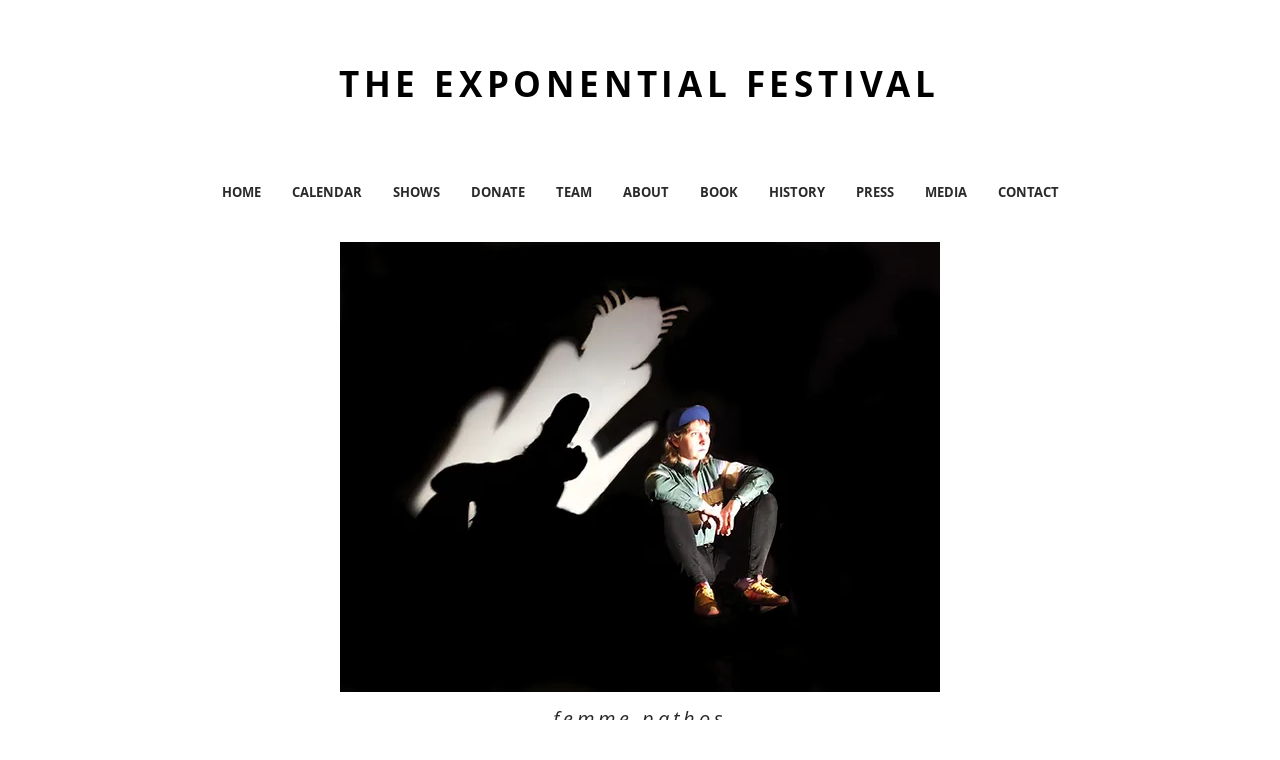

--- FILE ---
content_type: text/html; charset=UTF-8
request_url: https://www.theexponentialfestival.org/copy-of-femme-pathos
body_size: 143490
content:
<!DOCTYPE html>
<html lang="en">
<head>
  
  <!-- SEO Tags -->
  <title>FEMME PATHOS | Exponential</title>
  <link rel="canonical" href="https://www.theexponentialfestival.org/copy-of-femme-pathos"/>
  <meta property="og:title" content="FEMME PATHOS | Exponential"/>
  <meta property="og:image" content="https://static.wixstatic.com/media/521463_c7efd6dbf60b4c8fb202b64de1d71933%7Emv2.jpg/v1/fit/w_2500,h_1330,al_c/521463_c7efd6dbf60b4c8fb202b64de1d71933%7Emv2.jpg"/>
  <meta property="og:image:width" content="2500"/>
  <meta property="og:image:height" content="1330"/>
  <meta property="og:url" content="https://www.theexponentialfestival.org/copy-of-femme-pathos"/>
  <meta property="og:site_name" content="Exponential"/>
  <meta property="og:type" content="website"/>
  <meta name="fb_admins_meta_tag" content="exponentialfestival"/>
  <meta property="fb:admins" content="exponentialfestival"/>
  <meta name="twitter:card" content="summary_large_image"/>
  <meta name="twitter:title" content="FEMME PATHOS | Exponential"/>
  <meta name="twitter:image" content="https://static.wixstatic.com/media/521463_c7efd6dbf60b4c8fb202b64de1d71933%7Emv2.jpg/v1/fit/w_2500,h_1330,al_c/521463_c7efd6dbf60b4c8fb202b64de1d71933%7Emv2.jpg"/>

  
  <meta charset='utf-8'>
  <meta name="viewport" content="width=device-width, initial-scale=1" id="wixDesktopViewport" />
  <meta http-equiv="X-UA-Compatible" content="IE=edge">
  <meta name="generator" content="Wix.com Website Builder"/>

  <link rel="icon" sizes="192x192" href="https://static.wixstatic.com/media/521463_dd4f1e0d94c54162b6116e397f6633b9%7Emv2.jpg/v1/fill/w_192%2Ch_192%2Clg_1%2Cusm_0.66_1.00_0.01/521463_dd4f1e0d94c54162b6116e397f6633b9%7Emv2.jpg" type="image/jpeg"/>
  <link rel="shortcut icon" href="https://static.wixstatic.com/media/521463_dd4f1e0d94c54162b6116e397f6633b9%7Emv2.jpg/v1/fill/w_192%2Ch_192%2Clg_1%2Cusm_0.66_1.00_0.01/521463_dd4f1e0d94c54162b6116e397f6633b9%7Emv2.jpg" type="image/jpeg"/>
  <link rel="apple-touch-icon" href="https://static.wixstatic.com/media/521463_dd4f1e0d94c54162b6116e397f6633b9%7Emv2.jpg/v1/fill/w_180%2Ch_180%2Clg_1%2Cusm_0.66_1.00_0.01/521463_dd4f1e0d94c54162b6116e397f6633b9%7Emv2.jpg" type="image/jpeg"/>

  <!-- Safari Pinned Tab Icon -->
  <!-- <link rel="mask-icon" href="https://static.wixstatic.com/media/521463_dd4f1e0d94c54162b6116e397f6633b9%7Emv2.jpg/v1/fill/w_192%2Ch_192%2Clg_1%2Cusm_0.66_1.00_0.01/521463_dd4f1e0d94c54162b6116e397f6633b9%7Emv2.jpg"> -->

  <!-- Original trials -->
  


  <!-- Segmenter Polyfill -->
  <script>
    if (!window.Intl || !window.Intl.Segmenter) {
      (function() {
        var script = document.createElement('script');
        script.src = 'https://static.parastorage.com/unpkg/@formatjs/intl-segmenter@11.7.10/polyfill.iife.js';
        document.head.appendChild(script);
      })();
    }
  </script>

  <!-- Legacy Polyfills -->
  <script nomodule="" src="https://static.parastorage.com/unpkg/core-js-bundle@3.2.1/minified.js"></script>
  <script nomodule="" src="https://static.parastorage.com/unpkg/focus-within-polyfill@5.0.9/dist/focus-within-polyfill.js"></script>

  <!-- Performance API Polyfills -->
  <script>
  (function () {
    var noop = function noop() {};
    if ("performance" in window === false) {
      window.performance = {};
    }
    window.performance.mark = performance.mark || noop;
    window.performance.measure = performance.measure || noop;
    if ("now" in window.performance === false) {
      var nowOffset = Date.now();
      if (performance.timing && performance.timing.navigationStart) {
        nowOffset = performance.timing.navigationStart;
      }
      window.performance.now = function now() {
        return Date.now() - nowOffset;
      };
    }
  })();
  </script>

  <!-- Globals Definitions -->
  <script>
    (function () {
      var now = Date.now()
      window.initialTimestamps = {
        initialTimestamp: now,
        initialRequestTimestamp: Math.round(performance.timeOrigin ? performance.timeOrigin : now - performance.now())
      }

      window.thunderboltTag = "libs-releases-GA-local"
      window.thunderboltVersion = "1.16780.0"
    })();
  </script>

  <!-- Essential Viewer Model -->
  <script type="application/json" id="wix-essential-viewer-model">{"fleetConfig":{"fleetName":"thunderbolt-seo-isolated-renderer","type":"GA","code":0},"mode":{"qa":false,"enableTestApi":false,"debug":false,"ssrIndicator":false,"ssrOnly":false,"siteAssetsFallback":"enable","versionIndicator":false},"componentsLibrariesTopology":[{"artifactId":"editor-elements","namespace":"wixui","url":"https:\/\/static.parastorage.com\/services\/editor-elements\/1.14853.0"},{"artifactId":"editor-elements","namespace":"dsgnsys","url":"https:\/\/static.parastorage.com\/services\/editor-elements\/1.14853.0"}],"siteFeaturesConfigs":{"sessionManager":{"isRunningInDifferentSiteContext":false}},"language":{"userLanguage":"en"},"siteAssets":{"clientTopology":{"mediaRootUrl":"https:\/\/static.wixstatic.com","staticMediaUrl":"https:\/\/static.wixstatic.com\/media","moduleRepoUrl":"https:\/\/static.parastorage.com\/unpkg","fileRepoUrl":"https:\/\/static.parastorage.com\/services","viewerAppsUrl":"https:\/\/viewer-apps.parastorage.com","viewerAssetsUrl":"https:\/\/viewer-assets.parastorage.com","siteAssetsUrl":"https:\/\/siteassets.parastorage.com","pageJsonServerUrls":["https:\/\/pages.parastorage.com","https:\/\/staticorigin.wixstatic.com","https:\/\/www.theexponentialfestival.org","https:\/\/fallback.wix.com\/wix-html-editor-pages-webapp\/page"],"pathOfTBModulesInFileRepoForFallback":"wix-thunderbolt\/dist\/"}},"siteFeatures":["accessibility","appMonitoring","assetsLoader","businessLogger","captcha","clickHandlerRegistrar","commonConfig","componentsLoader","componentsRegistry","consentPolicy","cyclicTabbing","domSelectors","dynamicPages","environmentWixCodeSdk","environment","lightbox","locationWixCodeSdk","mpaNavigation","navigationManager","navigationPhases","ooi","pages","panorama","renderer","reporter","routerFetch","router","scrollRestoration","seoWixCodeSdk","seo","sessionManager","siteMembersWixCodeSdk","siteMembers","siteScrollBlocker","siteWixCodeSdk","speculationRules","ssrCache","stores","structureApi","thunderboltInitializer","tpaCommons","translations","usedPlatformApis","warmupData","windowMessageRegistrar","windowWixCodeSdk","wixCustomElementComponent","wixEmbedsApi","componentsReact","platform"],"site":{"externalBaseUrl":"https:\/\/www.theexponentialfestival.org","isSEO":true},"media":{"staticMediaUrl":"https:\/\/static.wixstatic.com\/media","mediaRootUrl":"https:\/\/static.wixstatic.com\/","staticVideoUrl":"https:\/\/video.wixstatic.com\/"},"requestUrl":"https:\/\/www.theexponentialfestival.org\/copy-of-femme-pathos","rollout":{"siteAssetsVersionsRollout":false,"isDACRollout":0,"isTBRollout":false},"commonConfig":{"brand":"wix","host":"VIEWER","bsi":"","consentPolicy":{},"consentPolicyHeader":{},"siteRevision":"6092","renderingFlow":"NONE","language":"en","locale":"en"},"interactionSampleRatio":0.01,"dynamicModelUrl":"https:\/\/www.theexponentialfestival.org\/_api\/v2\/dynamicmodel","accessTokensUrl":"https:\/\/www.theexponentialfestival.org\/_api\/v1\/access-tokens","isExcludedFromSecurityExperiments":false,"experiments":{"specs.thunderbolt.hardenFetchAndXHR":true,"specs.thunderbolt.securityExperiments":true}}</script>
  <script>window.viewerModel = JSON.parse(document.getElementById('wix-essential-viewer-model').textContent)</script>

  <script>
    window.commonConfig = viewerModel.commonConfig
  </script>

  
  <!-- BEGIN handleAccessTokens bundle -->

  <script data-url="https://static.parastorage.com/services/wix-thunderbolt/dist/handleAccessTokens.inline.4f2f9a53.bundle.min.js">(()=>{"use strict";function e(e){let{context:o,property:r,value:n,enumerable:i=!0}=e,c=e.get,l=e.set;if(!r||void 0===n&&!c&&!l)return new Error("property and value are required");let a=o||globalThis,s=a?.[r],u={};if(void 0!==n)u.value=n;else{if(c){let e=t(c);e&&(u.get=e)}if(l){let e=t(l);e&&(u.set=e)}}let p={...u,enumerable:i||!1,configurable:!1};void 0!==n&&(p.writable=!1);try{Object.defineProperty(a,r,p)}catch(e){return e instanceof TypeError?s:e}return s}function t(e,t){return"function"==typeof e?e:!0===e?.async&&"function"==typeof e.func?t?async function(t){return e.func(t)}:async function(){return e.func()}:"function"==typeof e?.func?e.func:void 0}try{e({property:"strictDefine",value:e})}catch{}try{e({property:"defineStrictObject",value:r})}catch{}try{e({property:"defineStrictMethod",value:n})}catch{}var o=["toString","toLocaleString","valueOf","constructor","prototype"];function r(t){let{context:n,property:c,propertiesToExclude:l=[],skipPrototype:a=!1,hardenPrototypePropertiesToExclude:s=[]}=t;if(!c)return new Error("property is required");let u=(n||globalThis)[c],p={},f=i(n,c);u&&("object"==typeof u||"function"==typeof u)&&Reflect.ownKeys(u).forEach(t=>{if(!l.includes(t)&&!o.includes(t)){let o=i(u,t);if(o&&(o.writable||o.configurable)){let{value:r,get:n,set:i,enumerable:c=!1}=o,l={};void 0!==r?l.value=r:n?l.get=n:i&&(l.set=i);try{let o=e({context:u,property:t,...l,enumerable:c});p[t]=o}catch(e){if(!(e instanceof TypeError))throw e;try{p[t]=o.value||o.get||o.set}catch{}}}}});let d={originalObject:u,originalProperties:p};if(!a&&void 0!==u?.prototype){let e=r({context:u,property:"prototype",propertiesToExclude:s,skipPrototype:!0});e instanceof Error||(d.originalPrototype=e?.originalObject,d.originalPrototypeProperties=e?.originalProperties)}return e({context:n,property:c,value:u,enumerable:f?.enumerable}),d}function n(t,o){let r=(o||globalThis)[t],n=i(o||globalThis,t);return r&&n&&(n.writable||n.configurable)?(Object.freeze(r),e({context:globalThis,property:t,value:r})):r}function i(e,t){if(e&&t)try{return Reflect.getOwnPropertyDescriptor(e,t)}catch{return}}function c(e){if("string"!=typeof e)return e;try{return decodeURIComponent(e).toLowerCase().trim()}catch{return e.toLowerCase().trim()}}function l(e,t){let o="";if("string"==typeof e)o=e.split("=")[0]?.trim()||"";else{if(!e||"string"!=typeof e.name)return!1;o=e.name}return t.has(c(o)||"")}function a(e,t){let o;return o="string"==typeof e?e.split(";").map(e=>e.trim()).filter(e=>e.length>0):e||[],o.filter(e=>!l(e,t))}var s=null;function u(){return null===s&&(s=typeof Document>"u"?void 0:Object.getOwnPropertyDescriptor(Document.prototype,"cookie")),s}function p(t,o){if(!globalThis?.cookieStore)return;let r=globalThis.cookieStore.get.bind(globalThis.cookieStore),n=globalThis.cookieStore.getAll.bind(globalThis.cookieStore),i=globalThis.cookieStore.set.bind(globalThis.cookieStore),c=globalThis.cookieStore.delete.bind(globalThis.cookieStore);return e({context:globalThis.CookieStore.prototype,property:"get",value:async function(e){return l(("string"==typeof e?e:e.name)||"",t)?null:r.call(this,e)},enumerable:!0}),e({context:globalThis.CookieStore.prototype,property:"getAll",value:async function(){return a(await n.apply(this,Array.from(arguments)),t)},enumerable:!0}),e({context:globalThis.CookieStore.prototype,property:"set",value:async function(){let e=Array.from(arguments);if(!l(1===e.length?e[0].name:e[0],t))return i.apply(this,e);o&&console.warn(o)},enumerable:!0}),e({context:globalThis.CookieStore.prototype,property:"delete",value:async function(){let e=Array.from(arguments);if(!l(1===e.length?e[0].name:e[0],t))return c.apply(this,e)},enumerable:!0}),e({context:globalThis.cookieStore,property:"prototype",value:globalThis.CookieStore.prototype,enumerable:!1}),e({context:globalThis,property:"cookieStore",value:globalThis.cookieStore,enumerable:!0}),{get:r,getAll:n,set:i,delete:c}}var f=["TextEncoder","TextDecoder","XMLHttpRequestEventTarget","EventTarget","URL","JSON","Reflect","Object","Array","Map","Set","WeakMap","WeakSet","Promise","Symbol","Error"],d=["addEventListener","removeEventListener","dispatchEvent","encodeURI","encodeURIComponent","decodeURI","decodeURIComponent"];const y=(e,t)=>{try{const o=t?t.get.call(document):document.cookie;return o.split(";").map(e=>e.trim()).filter(t=>t?.startsWith(e))[0]?.split("=")[1]}catch(e){return""}},g=(e="",t="",o="/")=>`${e}=; ${t?`domain=${t};`:""} max-age=0; path=${o}; expires=Thu, 01 Jan 1970 00:00:01 GMT`;function m(){(function(){if("undefined"!=typeof window){const e=performance.getEntriesByType("navigation")[0];return"back_forward"===(e?.type||"")}return!1})()&&function(){const{counter:e}=function(){const e=b("getItem");if(e){const[t,o]=e.split("-"),r=o?parseInt(o,10):0;if(r>=3){const e=t?Number(t):0;if(Date.now()-e>6e4)return{counter:0}}return{counter:r}}return{counter:0}}();e<3?(!function(e=1){b("setItem",`${Date.now()}-${e}`)}(e+1),window.location.reload()):console.error("ATS: Max reload attempts reached")}()}function b(e,t){try{return sessionStorage[e]("reload",t||"")}catch(e){console.error("ATS: Error calling sessionStorage:",e)}}const h="client-session-bind",v="sec-fetch-unsupported",{experiments:w}=window.viewerModel,T=[h,"client-binding",v,"svSession","smSession","server-session-bind","wixSession2","wixSession3"].map(e=>e.toLowerCase()),{cookie:S}=function(t,o){let r=new Set(t);return e({context:document,property:"cookie",set:{func:e=>function(e,t,o,r){let n=u(),i=c(t.split(";")[0]||"")||"";[...o].every(e=>!i.startsWith(e.toLowerCase()))&&n?.set?n.set.call(e,t):r&&console.warn(r)}(document,e,r,o)},get:{func:()=>function(e,t){let o=u();if(!o?.get)throw new Error("Cookie descriptor or getter not available");return a(o.get.call(e),t).join("; ")}(document,r)},enumerable:!0}),{cookieStore:p(r,o),cookie:u()}}(T),k="tbReady",x="security_overrideGlobals",{experiments:E,siteFeaturesConfigs:C,accessTokensUrl:P}=window.viewerModel,R=P,M={},O=(()=>{const e=y(h,S);if(w["specs.thunderbolt.browserCacheReload"]){y(v,S)||e?b("removeItem"):m()}return(()=>{const e=g(h),t=g(h,location.hostname);S.set.call(document,e),S.set.call(document,t)})(),e})();O&&(M["client-binding"]=O);const D=fetch;addEventListener(k,function e(t){const{logger:o}=t.detail;try{window.tb.init({fetch:D,fetchHeaders:M})}catch(e){const t=new Error("TB003");o.meter(`${x}_${t.message}`,{paramsOverrides:{errorType:x,eventString:t.message}}),window?.viewerModel?.mode.debug&&console.error(e)}finally{removeEventListener(k,e)}}),E["specs.thunderbolt.hardenFetchAndXHR"]||(window.fetchDynamicModel=()=>C.sessionManager.isRunningInDifferentSiteContext?Promise.resolve({}):fetch(R,{credentials:"same-origin",headers:M}).then(function(e){if(!e.ok)throw new Error(`[${e.status}]${e.statusText}`);return e.json()}),window.dynamicModelPromise=window.fetchDynamicModel())})();
//# sourceMappingURL=https://static.parastorage.com/services/wix-thunderbolt/dist/handleAccessTokens.inline.4f2f9a53.bundle.min.js.map</script>

<!-- END handleAccessTokens bundle -->

<!-- BEGIN overrideGlobals bundle -->

<script data-url="https://static.parastorage.com/services/wix-thunderbolt/dist/overrideGlobals.inline.ec13bfcf.bundle.min.js">(()=>{"use strict";function e(e){let{context:r,property:o,value:n,enumerable:i=!0}=e,c=e.get,a=e.set;if(!o||void 0===n&&!c&&!a)return new Error("property and value are required");let l=r||globalThis,u=l?.[o],s={};if(void 0!==n)s.value=n;else{if(c){let e=t(c);e&&(s.get=e)}if(a){let e=t(a);e&&(s.set=e)}}let p={...s,enumerable:i||!1,configurable:!1};void 0!==n&&(p.writable=!1);try{Object.defineProperty(l,o,p)}catch(e){return e instanceof TypeError?u:e}return u}function t(e,t){return"function"==typeof e?e:!0===e?.async&&"function"==typeof e.func?t?async function(t){return e.func(t)}:async function(){return e.func()}:"function"==typeof e?.func?e.func:void 0}try{e({property:"strictDefine",value:e})}catch{}try{e({property:"defineStrictObject",value:o})}catch{}try{e({property:"defineStrictMethod",value:n})}catch{}var r=["toString","toLocaleString","valueOf","constructor","prototype"];function o(t){let{context:n,property:c,propertiesToExclude:a=[],skipPrototype:l=!1,hardenPrototypePropertiesToExclude:u=[]}=t;if(!c)return new Error("property is required");let s=(n||globalThis)[c],p={},f=i(n,c);s&&("object"==typeof s||"function"==typeof s)&&Reflect.ownKeys(s).forEach(t=>{if(!a.includes(t)&&!r.includes(t)){let r=i(s,t);if(r&&(r.writable||r.configurable)){let{value:o,get:n,set:i,enumerable:c=!1}=r,a={};void 0!==o?a.value=o:n?a.get=n:i&&(a.set=i);try{let r=e({context:s,property:t,...a,enumerable:c});p[t]=r}catch(e){if(!(e instanceof TypeError))throw e;try{p[t]=r.value||r.get||r.set}catch{}}}}});let d={originalObject:s,originalProperties:p};if(!l&&void 0!==s?.prototype){let e=o({context:s,property:"prototype",propertiesToExclude:u,skipPrototype:!0});e instanceof Error||(d.originalPrototype=e?.originalObject,d.originalPrototypeProperties=e?.originalProperties)}return e({context:n,property:c,value:s,enumerable:f?.enumerable}),d}function n(t,r){let o=(r||globalThis)[t],n=i(r||globalThis,t);return o&&n&&(n.writable||n.configurable)?(Object.freeze(o),e({context:globalThis,property:t,value:o})):o}function i(e,t){if(e&&t)try{return Reflect.getOwnPropertyDescriptor(e,t)}catch{return}}function c(e){if("string"!=typeof e)return e;try{return decodeURIComponent(e).toLowerCase().trim()}catch{return e.toLowerCase().trim()}}function a(e,t){return e instanceof Headers?e.forEach((r,o)=>{l(o,t)||e.delete(o)}):Object.keys(e).forEach(r=>{l(r,t)||delete e[r]}),e}function l(e,t){return!t.has(c(e)||"")}function u(e,t){let r=!0,o=function(e){let t,r;if(globalThis.Request&&e instanceof Request)t=e.url;else{if("function"!=typeof e?.toString)throw new Error("Unsupported type for url");t=e.toString()}try{return new URL(t).pathname}catch{return r=t.replace(/#.+/gi,"").split("?").shift(),r.startsWith("/")?r:`/${r}`}}(e),n=c(o);return n&&t.some(e=>n.includes(e))&&(r=!1),r}function s(t,r,o){let n=fetch,i=XMLHttpRequest,c=new Set(r);function s(){let e=new i,r=e.open,n=e.setRequestHeader;return e.open=function(){let n=Array.from(arguments),i=n[1];if(n.length<2||u(i,t))return r.apply(e,n);throw new Error(o||`Request not allowed for path ${i}`)},e.setRequestHeader=function(t,r){l(decodeURIComponent(t),c)&&n.call(e,t,r)},e}return e({property:"fetch",value:function(){let e=function(e,t){return globalThis.Request&&e[0]instanceof Request&&e[0]?.headers?a(e[0].headers,t):e[1]?.headers&&a(e[1].headers,t),e}(arguments,c);return u(arguments[0],t)?n.apply(globalThis,Array.from(e)):new Promise((e,t)=>{t(new Error(o||`Request not allowed for path ${arguments[0]}`))})},enumerable:!0}),e({property:"XMLHttpRequest",value:s,enumerable:!0}),Object.keys(i).forEach(e=>{s[e]=i[e]}),{fetch:n,XMLHttpRequest:i}}var p=["TextEncoder","TextDecoder","XMLHttpRequestEventTarget","EventTarget","URL","JSON","Reflect","Object","Array","Map","Set","WeakMap","WeakSet","Promise","Symbol","Error"],f=["addEventListener","removeEventListener","dispatchEvent","encodeURI","encodeURIComponent","decodeURI","decodeURIComponent"];const d=function(){let t=globalThis.open,r=document.open;function o(e,r,o){let n="string"!=typeof e,i=t.call(window,e,r,o);return n||e&&function(e){return e.startsWith("//")&&/(?:[a-z0-9](?:[a-z0-9-]{0,61}[a-z0-9])?\.)+[a-z0-9][a-z0-9-]{0,61}[a-z0-9]/g.test(`${location.protocol}:${e}`)&&(e=`${location.protocol}${e}`),!e.startsWith("http")||new URL(e).hostname===location.hostname}(e)?{}:i}return e({property:"open",value:o,context:globalThis,enumerable:!0}),e({property:"open",value:function(e,t,n){return e?o(e,t,n):r.call(document,e||"",t||"",n||"")},context:document,enumerable:!0}),{open:t,documentOpen:r}},y=function(){let t=document.createElement,r=Element.prototype.setAttribute,o=Element.prototype.setAttributeNS;return e({property:"createElement",context:document,value:function(n,i){let a=t.call(document,n,i);if("iframe"===c(n)){e({property:"srcdoc",context:a,get:()=>"",set:()=>{console.warn("`srcdoc` is not allowed in iframe elements.")}});let t=function(e,t){"srcdoc"!==e.toLowerCase()?r.call(a,e,t):console.warn("`srcdoc` attribute is not allowed to be set.")},n=function(e,t,r){"srcdoc"!==t.toLowerCase()?o.call(a,e,t,r):console.warn("`srcdoc` attribute is not allowed to be set.")};a.setAttribute=t,a.setAttributeNS=n}return a},enumerable:!0}),{createElement:t,setAttribute:r,setAttributeNS:o}},m=["client-binding"],b=["/_api/v1/access-tokens","/_api/v2/dynamicmodel","/_api/one-app-session-web/v3/businesses"],h=function(){let t=setTimeout,r=setInterval;return o("setTimeout",0,globalThis),o("setInterval",0,globalThis),{setTimeout:t,setInterval:r};function o(t,r,o){let n=o||globalThis,i=n[t];if(!i||"function"!=typeof i)throw new Error(`Function ${t} not found or is not a function`);e({property:t,value:function(){let e=Array.from(arguments);if("string"!=typeof e[r])return i.apply(n,e);console.warn(`Calling ${t} with a String Argument at index ${r} is not allowed`)},context:o,enumerable:!0})}},v=function(){if(navigator&&"serviceWorker"in navigator){let t=navigator.serviceWorker.register;return e({context:navigator.serviceWorker,property:"register",value:function(){console.log("Service worker registration is not allowed")},enumerable:!0}),{register:t}}return{}};performance.mark("overrideGlobals started");const{isExcludedFromSecurityExperiments:g,experiments:w}=window.viewerModel,E=!g&&w["specs.thunderbolt.securityExperiments"];try{d(),E&&y(),w["specs.thunderbolt.hardenFetchAndXHR"]&&E&&s(b,m),v(),(e=>{let t=[],r=[];r=r.concat(["TextEncoder","TextDecoder"]),e&&(r=r.concat(["XMLHttpRequestEventTarget","EventTarget"])),r=r.concat(["URL","JSON"]),e&&(t=t.concat(["addEventListener","removeEventListener"])),t=t.concat(["encodeURI","encodeURIComponent","decodeURI","decodeURIComponent"]),r=r.concat(["String","Number"]),e&&r.push("Object"),r=r.concat(["Reflect"]),t.forEach(e=>{n(e),["addEventListener","removeEventListener"].includes(e)&&n(e,document)}),r.forEach(e=>{o({property:e})})})(E),E&&h()}catch(e){window?.viewerModel?.mode.debug&&console.error(e);const t=new Error("TB006");window.fedops?.reportError(t,"security_overrideGlobals"),window.Sentry?window.Sentry.captureException(t):globalThis.defineStrictProperty("sentryBuffer",[t],window,!1)}performance.mark("overrideGlobals ended")})();
//# sourceMappingURL=https://static.parastorage.com/services/wix-thunderbolt/dist/overrideGlobals.inline.ec13bfcf.bundle.min.js.map</script>

<!-- END overrideGlobals bundle -->


  
  <script>
    window.commonConfig = viewerModel.commonConfig

	
  </script>

  <!-- Initial CSS -->
  <style data-url="https://static.parastorage.com/services/wix-thunderbolt/dist/main.347af09f.min.css">@keyframes slide-horizontal-new{0%{transform:translateX(100%)}}@keyframes slide-horizontal-old{80%{opacity:1}to{opacity:0;transform:translateX(-100%)}}@keyframes slide-vertical-new{0%{transform:translateY(-100%)}}@keyframes slide-vertical-old{80%{opacity:1}to{opacity:0;transform:translateY(100%)}}@keyframes out-in-new{0%{opacity:0}}@keyframes out-in-old{to{opacity:0}}:root:active-view-transition{view-transition-name:none}::view-transition{pointer-events:none}:root:active-view-transition::view-transition-new(page-group),:root:active-view-transition::view-transition-old(page-group){animation-duration:.6s;cursor:wait;pointer-events:all}:root:active-view-transition-type(SlideHorizontal)::view-transition-old(page-group){animation:slide-horizontal-old .6s cubic-bezier(.83,0,.17,1) forwards;mix-blend-mode:normal}:root:active-view-transition-type(SlideHorizontal)::view-transition-new(page-group){animation:slide-horizontal-new .6s cubic-bezier(.83,0,.17,1) backwards;mix-blend-mode:normal}:root:active-view-transition-type(SlideVertical)::view-transition-old(page-group){animation:slide-vertical-old .6s cubic-bezier(.83,0,.17,1) forwards;mix-blend-mode:normal}:root:active-view-transition-type(SlideVertical)::view-transition-new(page-group){animation:slide-vertical-new .6s cubic-bezier(.83,0,.17,1) backwards;mix-blend-mode:normal}:root:active-view-transition-type(OutIn)::view-transition-old(page-group){animation:out-in-old .35s cubic-bezier(.22,1,.36,1) forwards}:root:active-view-transition-type(OutIn)::view-transition-new(page-group){animation:out-in-new .35s cubic-bezier(.64,0,.78,0) .35s backwards}@media(prefers-reduced-motion:reduce){::view-transition-group(*),::view-transition-new(*),::view-transition-old(*){animation:none!important}}body,html{background:transparent;border:0;margin:0;outline:0;padding:0;vertical-align:baseline}body{--scrollbar-width:0px;font-family:Arial,Helvetica,sans-serif;font-size:10px}body,html{height:100%}body{overflow-x:auto;overflow-y:scroll}body:not(.responsive) #site-root{min-width:var(--site-width);width:100%}body:not([data-js-loaded]) [data-hide-prejs]{visibility:hidden}interact-element{display:contents}#SITE_CONTAINER{position:relative}:root{--one-unit:1vw;--section-max-width:9999px;--spx-stopper-max:9999px;--spx-stopper-min:0px;--browser-zoom:1}@supports(-webkit-appearance:none) and (stroke-color:transparent){:root{--safari-sticky-fix:opacity;--experimental-safari-sticky-fix:translateZ(0)}}@supports(container-type:inline-size){:root{--one-unit:1cqw}}[id^=oldHoverBox-]{mix-blend-mode:plus-lighter;transition:opacity .5s ease,visibility .5s ease}[data-mesh-id$=inlineContent-gridContainer]:has(>[id^=oldHoverBox-]){isolation:isolate}</style>
<style data-url="https://static.parastorage.com/services/wix-thunderbolt/dist/main.renderer.9cb0985f.min.css">a,abbr,acronym,address,applet,b,big,blockquote,button,caption,center,cite,code,dd,del,dfn,div,dl,dt,em,fieldset,font,footer,form,h1,h2,h3,h4,h5,h6,header,i,iframe,img,ins,kbd,label,legend,li,nav,object,ol,p,pre,q,s,samp,section,small,span,strike,strong,sub,sup,table,tbody,td,tfoot,th,thead,title,tr,tt,u,ul,var{background:transparent;border:0;margin:0;outline:0;padding:0;vertical-align:baseline}input,select,textarea{box-sizing:border-box;font-family:Helvetica,Arial,sans-serif}ol,ul{list-style:none}blockquote,q{quotes:none}ins{text-decoration:none}del{text-decoration:line-through}table{border-collapse:collapse;border-spacing:0}a{cursor:pointer;text-decoration:none}.testStyles{overflow-y:hidden}.reset-button{-webkit-appearance:none;background:none;border:0;color:inherit;font:inherit;line-height:normal;outline:0;overflow:visible;padding:0;-webkit-user-select:none;-moz-user-select:none;-ms-user-select:none}:focus{outline:none}body.device-mobile-optimized:not(.disable-site-overflow){overflow-x:hidden;overflow-y:scroll}body.device-mobile-optimized:not(.responsive) #SITE_CONTAINER{margin-left:auto;margin-right:auto;overflow-x:visible;position:relative;width:320px}body.device-mobile-optimized:not(.responsive):not(.blockSiteScrolling) #SITE_CONTAINER{margin-top:0}body.device-mobile-optimized>*{max-width:100%!important}body.device-mobile-optimized #site-root{overflow-x:hidden;overflow-y:hidden}@supports(overflow:clip){body.device-mobile-optimized #site-root{overflow-x:clip;overflow-y:clip}}body.device-mobile-non-optimized #SITE_CONTAINER #site-root{overflow-x:clip;overflow-y:clip}body.device-mobile-non-optimized.fullScreenMode{background-color:#5f6360}body.device-mobile-non-optimized.fullScreenMode #MOBILE_ACTIONS_MENU,body.device-mobile-non-optimized.fullScreenMode #SITE_BACKGROUND,body.device-mobile-non-optimized.fullScreenMode #site-root,body.fullScreenMode #WIX_ADS{visibility:hidden}body.fullScreenMode{overflow-x:hidden!important;overflow-y:hidden!important}body.fullScreenMode.device-mobile-optimized #TINY_MENU{opacity:0;pointer-events:none}body.fullScreenMode-scrollable.device-mobile-optimized{overflow-x:hidden!important;overflow-y:auto!important}body.fullScreenMode-scrollable.device-mobile-optimized #masterPage,body.fullScreenMode-scrollable.device-mobile-optimized #site-root{overflow-x:hidden!important;overflow-y:hidden!important}body.fullScreenMode-scrollable.device-mobile-optimized #SITE_BACKGROUND,body.fullScreenMode-scrollable.device-mobile-optimized #masterPage{height:auto!important}body.fullScreenMode-scrollable.device-mobile-optimized #masterPage.mesh-layout{height:0!important}body.blockSiteScrolling,body.siteScrollingBlocked{position:fixed;width:100%}body.blockSiteScrolling #SITE_CONTAINER{margin-top:calc(var(--blocked-site-scroll-margin-top)*-1)}#site-root{margin:0 auto;min-height:100%;position:relative;top:var(--wix-ads-height)}#site-root img:not([src]){visibility:hidden}#site-root svg img:not([src]){visibility:visible}.auto-generated-link{color:inherit}#SCROLL_TO_BOTTOM,#SCROLL_TO_TOP{height:0}.has-click-trigger{cursor:pointer}.fullScreenOverlay{bottom:0;display:flex;justify-content:center;left:0;overflow-y:hidden;position:fixed;right:0;top:-60px;z-index:1005}.fullScreenOverlay>.fullScreenOverlayContent{bottom:0;left:0;margin:0 auto;overflow:hidden;position:absolute;right:0;top:60px;transform:translateZ(0)}[data-mesh-id$=centeredContent],[data-mesh-id$=form],[data-mesh-id$=inlineContent]{pointer-events:none;position:relative}[data-mesh-id$=-gridWrapper],[data-mesh-id$=-rotated-wrapper]{pointer-events:none}[data-mesh-id$=-gridContainer]>*,[data-mesh-id$=-rotated-wrapper]>*,[data-mesh-id$=inlineContent]>:not([data-mesh-id$=-gridContainer]){pointer-events:auto}.device-mobile-optimized #masterPage.mesh-layout #SOSP_CONTAINER_CUSTOM_ID{grid-area:2/1/3/2;-ms-grid-row:2;position:relative}#masterPage.mesh-layout{-ms-grid-rows:max-content max-content min-content max-content;-ms-grid-columns:100%;align-items:start;display:-ms-grid;display:grid;grid-template-columns:100%;grid-template-rows:max-content max-content min-content max-content;justify-content:stretch}#masterPage.mesh-layout #PAGES_CONTAINER,#masterPage.mesh-layout #SITE_FOOTER-placeholder,#masterPage.mesh-layout #SITE_FOOTER_WRAPPER,#masterPage.mesh-layout #SITE_HEADER-placeholder,#masterPage.mesh-layout #SITE_HEADER_WRAPPER,#masterPage.mesh-layout #SOSP_CONTAINER_CUSTOM_ID[data-state~=mobileView],#masterPage.mesh-layout #soapAfterPagesContainer,#masterPage.mesh-layout #soapBeforePagesContainer{-ms-grid-row-align:start;-ms-grid-column-align:start;-ms-grid-column:1}#masterPage.mesh-layout #SITE_HEADER-placeholder,#masterPage.mesh-layout #SITE_HEADER_WRAPPER{grid-area:1/1/2/2;-ms-grid-row:1}#masterPage.mesh-layout #PAGES_CONTAINER,#masterPage.mesh-layout #soapAfterPagesContainer,#masterPage.mesh-layout #soapBeforePagesContainer{grid-area:3/1/4/2;-ms-grid-row:3}#masterPage.mesh-layout #soapAfterPagesContainer,#masterPage.mesh-layout #soapBeforePagesContainer{width:100%}#masterPage.mesh-layout #PAGES_CONTAINER{align-self:stretch}#masterPage.mesh-layout main#PAGES_CONTAINER{display:block}#masterPage.mesh-layout #SITE_FOOTER-placeholder,#masterPage.mesh-layout #SITE_FOOTER_WRAPPER{grid-area:4/1/5/2;-ms-grid-row:4}#masterPage.mesh-layout #SITE_PAGES,#masterPage.mesh-layout [data-mesh-id=PAGES_CONTAINERcenteredContent],#masterPage.mesh-layout [data-mesh-id=PAGES_CONTAINERinlineContent]{height:100%}#masterPage.mesh-layout.desktop>*{width:100%}#masterPage.mesh-layout #PAGES_CONTAINER,#masterPage.mesh-layout #SITE_FOOTER,#masterPage.mesh-layout #SITE_FOOTER_WRAPPER,#masterPage.mesh-layout #SITE_HEADER,#masterPage.mesh-layout #SITE_HEADER_WRAPPER,#masterPage.mesh-layout #SITE_PAGES,#masterPage.mesh-layout #masterPageinlineContent{position:relative}#masterPage.mesh-layout #SITE_HEADER{grid-area:1/1/2/2}#masterPage.mesh-layout #SITE_FOOTER{grid-area:4/1/5/2}#masterPage.mesh-layout.overflow-x-clip #SITE_FOOTER,#masterPage.mesh-layout.overflow-x-clip #SITE_HEADER{overflow-x:clip}[data-z-counter]{z-index:0}[data-z-counter="0"]{z-index:auto}.wixSiteProperties{-webkit-font-smoothing:antialiased;-moz-osx-font-smoothing:grayscale}:root{--wst-button-color-fill-primary:rgb(var(--color_48));--wst-button-color-border-primary:rgb(var(--color_49));--wst-button-color-text-primary:rgb(var(--color_50));--wst-button-color-fill-primary-hover:rgb(var(--color_51));--wst-button-color-border-primary-hover:rgb(var(--color_52));--wst-button-color-text-primary-hover:rgb(var(--color_53));--wst-button-color-fill-primary-disabled:rgb(var(--color_54));--wst-button-color-border-primary-disabled:rgb(var(--color_55));--wst-button-color-text-primary-disabled:rgb(var(--color_56));--wst-button-color-fill-secondary:rgb(var(--color_57));--wst-button-color-border-secondary:rgb(var(--color_58));--wst-button-color-text-secondary:rgb(var(--color_59));--wst-button-color-fill-secondary-hover:rgb(var(--color_60));--wst-button-color-border-secondary-hover:rgb(var(--color_61));--wst-button-color-text-secondary-hover:rgb(var(--color_62));--wst-button-color-fill-secondary-disabled:rgb(var(--color_63));--wst-button-color-border-secondary-disabled:rgb(var(--color_64));--wst-button-color-text-secondary-disabled:rgb(var(--color_65));--wst-color-fill-base-1:rgb(var(--color_36));--wst-color-fill-base-2:rgb(var(--color_37));--wst-color-fill-base-shade-1:rgb(var(--color_38));--wst-color-fill-base-shade-2:rgb(var(--color_39));--wst-color-fill-base-shade-3:rgb(var(--color_40));--wst-color-fill-accent-1:rgb(var(--color_41));--wst-color-fill-accent-2:rgb(var(--color_42));--wst-color-fill-accent-3:rgb(var(--color_43));--wst-color-fill-accent-4:rgb(var(--color_44));--wst-color-fill-background-primary:rgb(var(--color_11));--wst-color-fill-background-secondary:rgb(var(--color_12));--wst-color-text-primary:rgb(var(--color_15));--wst-color-text-secondary:rgb(var(--color_14));--wst-color-action:rgb(var(--color_18));--wst-color-disabled:rgb(var(--color_39));--wst-color-title:rgb(var(--color_45));--wst-color-subtitle:rgb(var(--color_46));--wst-color-line:rgb(var(--color_47));--wst-font-style-h2:var(--font_2);--wst-font-style-h3:var(--font_3);--wst-font-style-h4:var(--font_4);--wst-font-style-h5:var(--font_5);--wst-font-style-h6:var(--font_6);--wst-font-style-body-large:var(--font_7);--wst-font-style-body-medium:var(--font_8);--wst-font-style-body-small:var(--font_9);--wst-font-style-body-x-small:var(--font_10);--wst-color-custom-1:rgb(var(--color_13));--wst-color-custom-2:rgb(var(--color_16));--wst-color-custom-3:rgb(var(--color_17));--wst-color-custom-4:rgb(var(--color_19));--wst-color-custom-5:rgb(var(--color_20));--wst-color-custom-6:rgb(var(--color_21));--wst-color-custom-7:rgb(var(--color_22));--wst-color-custom-8:rgb(var(--color_23));--wst-color-custom-9:rgb(var(--color_24));--wst-color-custom-10:rgb(var(--color_25));--wst-color-custom-11:rgb(var(--color_26));--wst-color-custom-12:rgb(var(--color_27));--wst-color-custom-13:rgb(var(--color_28));--wst-color-custom-14:rgb(var(--color_29));--wst-color-custom-15:rgb(var(--color_30));--wst-color-custom-16:rgb(var(--color_31));--wst-color-custom-17:rgb(var(--color_32));--wst-color-custom-18:rgb(var(--color_33));--wst-color-custom-19:rgb(var(--color_34));--wst-color-custom-20:rgb(var(--color_35))}.wix-presets-wrapper{display:contents}</style>

  <meta name="format-detection" content="telephone=no">
  <meta name="skype_toolbar" content="skype_toolbar_parser_compatible">
  
  

  

  

  <!-- head performance data start -->
  
  <!-- head performance data end -->
  

    


    
<style data-href="https://static.parastorage.com/services/editor-elements-library/dist/thunderbolt/rb_wixui.thunderbolt_bootstrap.a1b00b19.min.css">.cwL6XW{cursor:pointer}.sNF2R0{opacity:0}.hLoBV3{transition:opacity var(--transition-duration) cubic-bezier(.37,0,.63,1)}.Rdf41z,.hLoBV3{opacity:1}.ftlZWo{transition:opacity var(--transition-duration) cubic-bezier(.37,0,.63,1)}.ATGlOr,.ftlZWo{opacity:0}.KQSXD0{transition:opacity var(--transition-duration) cubic-bezier(.64,0,.78,0)}.KQSXD0,.pagQKE{opacity:1}._6zG5H{opacity:0;transition:opacity var(--transition-duration) cubic-bezier(.22,1,.36,1)}.BB49uC{transform:translateX(100%)}.j9xE1V{transition:transform var(--transition-duration) cubic-bezier(.87,0,.13,1)}.ICs7Rs,.j9xE1V{transform:translateX(0)}.DxijZJ{transition:transform var(--transition-duration) cubic-bezier(.87,0,.13,1)}.B5kjYq,.DxijZJ{transform:translateX(-100%)}.cJijIV{transition:transform var(--transition-duration) cubic-bezier(.87,0,.13,1)}.cJijIV,.hOxaWM{transform:translateX(0)}.T9p3fN{transform:translateX(100%);transition:transform var(--transition-duration) cubic-bezier(.87,0,.13,1)}.qDxYJm{transform:translateY(100%)}.aA9V0P{transition:transform var(--transition-duration) cubic-bezier(.87,0,.13,1)}.YPXPAS,.aA9V0P{transform:translateY(0)}.Xf2zsA{transition:transform var(--transition-duration) cubic-bezier(.87,0,.13,1)}.Xf2zsA,.y7Kt7s{transform:translateY(-100%)}.EeUgMu{transition:transform var(--transition-duration) cubic-bezier(.87,0,.13,1)}.EeUgMu,.fdHrtm{transform:translateY(0)}.WIFaG4{transform:translateY(100%);transition:transform var(--transition-duration) cubic-bezier(.87,0,.13,1)}body:not(.responsive) .JsJXaX{overflow-x:clip}:root:active-view-transition .JsJXaX{view-transition-name:page-group}.AnQkDU{display:grid;grid-template-columns:1fr;grid-template-rows:1fr;height:100%}.AnQkDU>div{align-self:stretch!important;grid-area:1/1/2/2;justify-self:stretch!important}.StylableButton2545352419__root{-archetype:box;border:none;box-sizing:border-box;cursor:pointer;display:block;height:100%;min-height:10px;min-width:10px;padding:0;touch-action:manipulation;width:100%}.StylableButton2545352419__root[disabled]{pointer-events:none}.StylableButton2545352419__root:not(:hover):not([disabled]).StylableButton2545352419--hasBackgroundColor{background-color:var(--corvid-background-color)!important}.StylableButton2545352419__root:hover:not([disabled]).StylableButton2545352419--hasHoverBackgroundColor{background-color:var(--corvid-hover-background-color)!important}.StylableButton2545352419__root:not(:hover)[disabled].StylableButton2545352419--hasDisabledBackgroundColor{background-color:var(--corvid-disabled-background-color)!important}.StylableButton2545352419__root:not(:hover):not([disabled]).StylableButton2545352419--hasBorderColor{border-color:var(--corvid-border-color)!important}.StylableButton2545352419__root:hover:not([disabled]).StylableButton2545352419--hasHoverBorderColor{border-color:var(--corvid-hover-border-color)!important}.StylableButton2545352419__root:not(:hover)[disabled].StylableButton2545352419--hasDisabledBorderColor{border-color:var(--corvid-disabled-border-color)!important}.StylableButton2545352419__root.StylableButton2545352419--hasBorderRadius{border-radius:var(--corvid-border-radius)!important}.StylableButton2545352419__root.StylableButton2545352419--hasBorderWidth{border-width:var(--corvid-border-width)!important}.StylableButton2545352419__root:not(:hover):not([disabled]).StylableButton2545352419--hasColor,.StylableButton2545352419__root:not(:hover):not([disabled]).StylableButton2545352419--hasColor .StylableButton2545352419__label{color:var(--corvid-color)!important}.StylableButton2545352419__root:hover:not([disabled]).StylableButton2545352419--hasHoverColor,.StylableButton2545352419__root:hover:not([disabled]).StylableButton2545352419--hasHoverColor .StylableButton2545352419__label{color:var(--corvid-hover-color)!important}.StylableButton2545352419__root:not(:hover)[disabled].StylableButton2545352419--hasDisabledColor,.StylableButton2545352419__root:not(:hover)[disabled].StylableButton2545352419--hasDisabledColor .StylableButton2545352419__label{color:var(--corvid-disabled-color)!important}.StylableButton2545352419__link{-archetype:box;box-sizing:border-box;color:#000;text-decoration:none}.StylableButton2545352419__container{align-items:center;display:flex;flex-basis:auto;flex-direction:row;flex-grow:1;height:100%;justify-content:center;overflow:hidden;transition:all .2s ease,visibility 0s;width:100%}.StylableButton2545352419__label{-archetype:text;-controller-part-type:LayoutChildDisplayDropdown,LayoutFlexChildSpacing(first);max-width:100%;min-width:1.8em;overflow:hidden;text-align:center;text-overflow:ellipsis;transition:inherit;white-space:nowrap}.StylableButton2545352419__root.StylableButton2545352419--isMaxContent .StylableButton2545352419__label{text-overflow:unset}.StylableButton2545352419__root.StylableButton2545352419--isWrapText .StylableButton2545352419__label{min-width:10px;overflow-wrap:break-word;white-space:break-spaces;word-break:break-word}.StylableButton2545352419__icon{-archetype:icon;-controller-part-type:LayoutChildDisplayDropdown,LayoutFlexChildSpacing(last);flex-shrink:0;height:50px;min-width:1px;transition:inherit}.StylableButton2545352419__icon.StylableButton2545352419--override{display:block!important}.StylableButton2545352419__icon svg,.StylableButton2545352419__icon>span{display:flex;height:inherit;width:inherit}.StylableButton2545352419__root:not(:hover):not([disalbed]).StylableButton2545352419--hasIconColor .StylableButton2545352419__icon svg{fill:var(--corvid-icon-color)!important;stroke:var(--corvid-icon-color)!important}.StylableButton2545352419__root:hover:not([disabled]).StylableButton2545352419--hasHoverIconColor .StylableButton2545352419__icon svg{fill:var(--corvid-hover-icon-color)!important;stroke:var(--corvid-hover-icon-color)!important}.StylableButton2545352419__root:not(:hover)[disabled].StylableButton2545352419--hasDisabledIconColor .StylableButton2545352419__icon svg{fill:var(--corvid-disabled-icon-color)!important;stroke:var(--corvid-disabled-icon-color)!important}.aeyn4z{bottom:0;left:0;position:absolute;right:0;top:0}.qQrFOK{cursor:pointer}.VDJedC{-webkit-tap-highlight-color:rgba(0,0,0,0);fill:var(--corvid-fill-color,var(--fill));fill-opacity:var(--fill-opacity);stroke:var(--corvid-stroke-color,var(--stroke));stroke-opacity:var(--stroke-opacity);stroke-width:var(--stroke-width);filter:var(--drop-shadow,none);opacity:var(--opacity);transform:var(--flip)}.VDJedC,.VDJedC svg{bottom:0;left:0;position:absolute;right:0;top:0}.VDJedC svg{height:var(--svg-calculated-height,100%);margin:auto;padding:var(--svg-calculated-padding,0);width:var(--svg-calculated-width,100%)}.VDJedC svg:not([data-type=ugc]){overflow:visible}.l4CAhn *{vector-effect:non-scaling-stroke}.Z_l5lU{-webkit-text-size-adjust:100%;-moz-text-size-adjust:100%;text-size-adjust:100%}ol.font_100,ul.font_100{color:#080808;font-family:"Arial, Helvetica, sans-serif",serif;font-size:10px;font-style:normal;font-variant:normal;font-weight:400;letter-spacing:normal;line-height:normal;margin:0;text-decoration:none}ol.font_100 li,ul.font_100 li{margin-bottom:12px}ol.wix-list-text-align,ul.wix-list-text-align{list-style-position:inside}ol.wix-list-text-align h1,ol.wix-list-text-align h2,ol.wix-list-text-align h3,ol.wix-list-text-align h4,ol.wix-list-text-align h5,ol.wix-list-text-align h6,ol.wix-list-text-align p,ul.wix-list-text-align h1,ul.wix-list-text-align h2,ul.wix-list-text-align h3,ul.wix-list-text-align h4,ul.wix-list-text-align h5,ul.wix-list-text-align h6,ul.wix-list-text-align p{display:inline}.HQSswv{cursor:pointer}.yi6otz{clip:rect(0 0 0 0);border:0;height:1px;margin:-1px;overflow:hidden;padding:0;position:absolute;width:1px}.zQ9jDz [data-attr-richtext-marker=true]{display:block}.zQ9jDz [data-attr-richtext-marker=true] table{border-collapse:collapse;margin:15px 0;width:100%}.zQ9jDz [data-attr-richtext-marker=true] table td{padding:12px;position:relative}.zQ9jDz [data-attr-richtext-marker=true] table td:after{border-bottom:1px solid currentColor;border-left:1px solid currentColor;bottom:0;content:"";left:0;opacity:.2;position:absolute;right:0;top:0}.zQ9jDz [data-attr-richtext-marker=true] table tr td:last-child:after{border-right:1px solid currentColor}.zQ9jDz [data-attr-richtext-marker=true] table tr:first-child td:after{border-top:1px solid currentColor}@supports(-webkit-appearance:none) and (stroke-color:transparent){.qvSjx3>*>:first-child{vertical-align:top}}@supports(-webkit-touch-callout:none){.qvSjx3>*>:first-child{vertical-align:top}}.LkZBpT :is(p,h1,h2,h3,h4,h5,h6,ul,ol,span[data-attr-richtext-marker],blockquote,div) [class$=rich-text__text],.LkZBpT :is(p,h1,h2,h3,h4,h5,h6,ul,ol,span[data-attr-richtext-marker],blockquote,div)[class$=rich-text__text]{color:var(--corvid-color,currentColor)}.LkZBpT :is(p,h1,h2,h3,h4,h5,h6,ul,ol,span[data-attr-richtext-marker],blockquote,div) span[style*=color]{color:var(--corvid-color,currentColor)!important}.Kbom4H{direction:var(--text-direction);min-height:var(--min-height);min-width:var(--min-width)}.Kbom4H .upNqi2{word-wrap:break-word;height:100%;overflow-wrap:break-word;position:relative;width:100%}.Kbom4H .upNqi2 ul{list-style:disc inside}.Kbom4H .upNqi2 li{margin-bottom:12px}.MMl86N blockquote,.MMl86N div,.MMl86N h1,.MMl86N h2,.MMl86N h3,.MMl86N h4,.MMl86N h5,.MMl86N h6,.MMl86N p{letter-spacing:normal;line-height:normal}.gYHZuN{min-height:var(--min-height);min-width:var(--min-width)}.gYHZuN .upNqi2{word-wrap:break-word;height:100%;overflow-wrap:break-word;position:relative;width:100%}.gYHZuN .upNqi2 ol,.gYHZuN .upNqi2 ul{letter-spacing:normal;line-height:normal;margin-inline-start:.5em;padding-inline-start:1.3em}.gYHZuN .upNqi2 ul{list-style-type:disc}.gYHZuN .upNqi2 ol{list-style-type:decimal}.gYHZuN .upNqi2 ol ul,.gYHZuN .upNqi2 ul ul{line-height:normal;list-style-type:circle}.gYHZuN .upNqi2 ol ol ul,.gYHZuN .upNqi2 ol ul ul,.gYHZuN .upNqi2 ul ol ul,.gYHZuN .upNqi2 ul ul ul{line-height:normal;list-style-type:square}.gYHZuN .upNqi2 li{font-style:inherit;font-weight:inherit;letter-spacing:normal;line-height:inherit}.gYHZuN .upNqi2 h1,.gYHZuN .upNqi2 h2,.gYHZuN .upNqi2 h3,.gYHZuN .upNqi2 h4,.gYHZuN .upNqi2 h5,.gYHZuN .upNqi2 h6,.gYHZuN .upNqi2 p{letter-spacing:normal;line-height:normal;margin-block:0;margin:0}.gYHZuN .upNqi2 a{color:inherit}.MMl86N,.ku3DBC{word-wrap:break-word;direction:var(--text-direction);min-height:var(--min-height);min-width:var(--min-width);mix-blend-mode:var(--blendMode,normal);overflow-wrap:break-word;pointer-events:none;text-align:start;text-shadow:var(--textOutline,0 0 transparent),var(--textShadow,0 0 transparent);text-transform:var(--textTransform,"none")}.MMl86N>*,.ku3DBC>*{pointer-events:auto}.MMl86N li,.ku3DBC li{font-style:inherit;font-weight:inherit;letter-spacing:normal;line-height:inherit}.MMl86N ol,.MMl86N ul,.ku3DBC ol,.ku3DBC ul{letter-spacing:normal;line-height:normal;margin-inline-end:0;margin-inline-start:.5em}.MMl86N:not(.Vq6kJx) ol,.MMl86N:not(.Vq6kJx) ul,.ku3DBC:not(.Vq6kJx) ol,.ku3DBC:not(.Vq6kJx) ul{padding-inline-end:0;padding-inline-start:1.3em}.MMl86N ul,.ku3DBC ul{list-style-type:disc}.MMl86N ol,.ku3DBC ol{list-style-type:decimal}.MMl86N ol ul,.MMl86N ul ul,.ku3DBC ol ul,.ku3DBC ul ul{list-style-type:circle}.MMl86N ol ol ul,.MMl86N ol ul ul,.MMl86N ul ol ul,.MMl86N ul ul ul,.ku3DBC ol ol ul,.ku3DBC ol ul ul,.ku3DBC ul ol ul,.ku3DBC ul ul ul{list-style-type:square}.MMl86N blockquote,.MMl86N div,.MMl86N h1,.MMl86N h2,.MMl86N h3,.MMl86N h4,.MMl86N h5,.MMl86N h6,.MMl86N p,.ku3DBC blockquote,.ku3DBC div,.ku3DBC h1,.ku3DBC h2,.ku3DBC h3,.ku3DBC h4,.ku3DBC h5,.ku3DBC h6,.ku3DBC p{margin-block:0;margin:0}.MMl86N a,.ku3DBC a{color:inherit}.Vq6kJx li{margin-inline-end:0;margin-inline-start:1.3em}.Vd6aQZ{overflow:hidden;padding:0;pointer-events:none;white-space:nowrap}.mHZSwn{display:none}.lvxhkV{bottom:0;left:0;position:absolute;right:0;top:0;width:100%}.QJjwEo{transform:translateY(-100%);transition:.2s ease-in}.kdBXfh{transition:.2s}.MP52zt{opacity:0;transition:.2s ease-in}.MP52zt.Bhu9m5{z-index:-1!important}.LVP8Wf{opacity:1;transition:.2s}.VrZrC0{height:auto}.VrZrC0,.cKxVkc{position:relative;width:100%}:host(:not(.device-mobile-optimized)) .vlM3HR,body:not(.device-mobile-optimized) .vlM3HR{margin-left:calc((100% - var(--site-width))/2);width:var(--site-width)}.AT7o0U[data-focuscycled=active]{outline:1px solid transparent}.AT7o0U[data-focuscycled=active]:not(:focus-within){outline:2px solid transparent;transition:outline .01s ease}.AT7o0U .vlM3HR{bottom:0;left:0;position:absolute;right:0;top:0}.Tj01hh,.jhxvbR{display:block;height:100%;width:100%}.jhxvbR img{max-width:var(--wix-img-max-width,100%)}.jhxvbR[data-animate-blur] img{filter:blur(9px);transition:filter .8s ease-in}.jhxvbR[data-animate-blur] img[data-load-done]{filter:none}.WzbAF8{direction:var(--direction)}.WzbAF8 .mpGTIt .O6KwRn{display:var(--item-display);height:var(--item-size);margin-block:var(--item-margin-block);margin-inline:var(--item-margin-inline);width:var(--item-size)}.WzbAF8 .mpGTIt .O6KwRn:last-child{margin-block:0;margin-inline:0}.WzbAF8 .mpGTIt .O6KwRn .oRtuWN{display:block}.WzbAF8 .mpGTIt .O6KwRn .oRtuWN .YaS0jR{height:var(--item-size);width:var(--item-size)}.WzbAF8 .mpGTIt{height:100%;position:absolute;white-space:nowrap;width:100%}:host(.device-mobile-optimized) .WzbAF8 .mpGTIt,body.device-mobile-optimized .WzbAF8 .mpGTIt{white-space:normal}.big2ZD{display:grid;grid-template-columns:1fr;grid-template-rows:1fr;height:calc(100% - var(--wix-ads-height));left:0;margin-top:var(--wix-ads-height);position:fixed;top:0;width:100%}.SHHiV9,.big2ZD{pointer-events:none;z-index:var(--pinned-layer-in-container,var(--above-all-in-container))}</style>
<style data-href="https://static.parastorage.com/services/editor-elements-library/dist/thunderbolt/rb_wixui.thunderbolt[DropDownMenu_SolidColorMenuButtonSkin].3c6b3073.min.css">._pfxlW{clip-path:inset(50%);height:24px;position:absolute;width:24px}._pfxlW:active,._pfxlW:focus{clip-path:unset;right:0;top:50%;transform:translateY(-50%)}._pfxlW.RG3k61{transform:translateY(-50%) rotate(180deg)}.I2NxvL,.ULfND1{box-sizing:border-box;height:100%;overflow:visible;position:relative;width:auto}.I2NxvL[data-state~=header] a,.I2NxvL[data-state~=header] div,[data-state~=header].ULfND1 a,[data-state~=header].ULfND1 div{cursor:default!important}.I2NxvL .piclkP,.ULfND1 .piclkP{display:inline-block;height:100%;width:100%}.ULfND1{--display:inline-block;background-color:transparent;cursor:pointer;display:var(--display);transition:var(--trans,background-color .4s ease 0s)}.ULfND1 .ktxcLB{border-left:1px solid rgba(var(--sep,var(--color_15,color_15)),var(--alpha-sep,1));padding:0 var(--pad,5px)}.ULfND1 .JghqhY{color:rgb(var(--txt,var(--color_15,color_15)));display:inline-block;font:var(--fnt,var(--font_1));padding:0 10px;transition:var(--trans2,color .4s ease 0s)}.ULfND1[data-listposition=left]{border-radius:var(--rd,10px);border-bottom-right-radius:0;border-top-right-radius:0}.ULfND1[data-listposition=left] .ktxcLB{border:0;border-left:none}.ULfND1[data-listposition=right]{border-radius:var(--rd,10px);border-bottom-left-radius:0;border-top-left-radius:0}.ULfND1[data-listposition=lonely]{border-radius:var(--rd,10px)}.ULfND1[data-listposition=lonely] .ktxcLB{border:0}.ULfND1[data-state~=drop]{background-color:transparent;display:block;transition:var(--trans,background-color .4s ease 0s);width:100%}.ULfND1[data-state~=drop] .ktxcLB{border:0;border-top:1px solid rgba(var(--sep,var(--color_15,color_15)),var(--alpha-sep,1));padding:0;width:auto}.ULfND1[data-state~=drop] .JghqhY{padding:0 .5em}.ULfND1[data-listposition=top]{border-radius:var(--rdDrop,10px);border-bottom-left-radius:0;border-bottom-right-radius:0}.ULfND1[data-listposition=top] .ktxcLB{border:0}.ULfND1[data-listposition=bottom]{border-radius:var(--rdDrop,10px);border-top-left-radius:0;border-top-right-radius:0}.ULfND1[data-listposition=dropLonely]{border-radius:var(--rdDrop,10px)}.ULfND1[data-listposition=dropLonely] .ktxcLB{border:0}.ULfND1[data-state~=link]:hover,.ULfND1[data-state~=over]{background-color:rgba(var(--bgh,var(--color_17,color_17)),var(--alpha-bgh,1));transition:var(--trans,background-color .4s ease 0s)}.ULfND1[data-state~=link]:hover .JghqhY,.ULfND1[data-state~=over] .JghqhY{color:rgb(var(--txth,var(--color_15,color_15)));transition:var(--trans2,color .4s ease 0s)}.ULfND1[data-state~=selected]{background-color:rgba(var(--bgs,var(--color_18,color_18)),var(--alpha-bgs,1));transition:var(--trans,background-color .4s ease 0s)}.ULfND1[data-state~=selected] .JghqhY{color:rgb(var(--txts,var(--color_15,color_15)));transition:var(--trans2,color .4s ease 0s)}.eK3b7p{overflow-x:hidden}.eK3b7p .dX73bf{display:flex;flex-direction:column;height:100%;width:100%}.eK3b7p .dX73bf .ShB2o6{flex:1}.eK3b7p .dX73bf .LtxuwL{height:calc(100% - (var(--menuTotalBordersY, 0px)));overflow:visible;white-space:nowrap;width:calc(100% - (var(--menuTotalBordersX, 0px)))}.eK3b7p .dX73bf .LtxuwL .SUHLli,.eK3b7p .dX73bf .LtxuwL .xu0rO4{direction:var(--menu-direction);display:inline-block;text-align:var(--menu-align,var(--align))}.eK3b7p .dX73bf .LtxuwL .bNFXK4{display:block;width:100%}.eK3b7p .QQFha4{direction:var(--submenus-direction);display:block;opacity:1;text-align:var(--submenus-align,var(--align));z-index:99999}.eK3b7p .QQFha4 .vZwEg5{display:inherit;overflow:visible;visibility:inherit;white-space:nowrap;width:auto}.eK3b7p .QQFha4._0uaYC{transition:visibility;transition-delay:.2s;visibility:visible}.eK3b7p .QQFha4 .xu0rO4{display:inline-block}.eK3b7p .V4qocw{display:none}.HYblus>nav{bottom:0;left:0;position:absolute;right:0;top:0}.HYblus .LtxuwL{background-color:rgba(var(--bg,var(--color_11,color_11)),var(--alpha-bg,1));border:solid var(--brw,0) rgba(var(--brd,var(--color_15,color_15)),var(--alpha-brd,1));border-radius:var(--rd,10px);box-shadow:var(--shd,0 1px 4px rgba(0,0,0,.6));position:absolute;width:calc(100% - var(--menuTotalBordersX, 0px))}.HYblus .QQFha4{box-sizing:border-box;margin-top:7px;position:absolute;visibility:hidden}.HYblus [data-dropmode=dropUp] .QQFha4{margin-bottom:7px;margin-top:0}.HYblus .vZwEg5{background-color:rgba(var(--bgDrop,var(--color_11,color_11)),var(--alpha-bgDrop,1));border:solid var(--brw,0) rgba(var(--brd,var(--color_15,color_15)),var(--alpha-brd,1));border-radius:var(--rdDrop,10px);box-shadow:var(--shd,0 1px 4px rgba(0,0,0,.6))}</style>
<style data-href="https://static.parastorage.com/services/editor-elements-library/dist/thunderbolt/rb_wixui.thunderbolt_bootstrap-classic.72e6a2a3.min.css">.PlZyDq{touch-action:manipulation}.uDW_Qe{align-items:center;box-sizing:border-box;display:flex;justify-content:var(--label-align);min-width:100%;text-align:initial;width:-moz-max-content;width:max-content}.uDW_Qe:before{max-width:var(--margin-start,0)}.uDW_Qe:after,.uDW_Qe:before{align-self:stretch;content:"";flex-grow:1}.uDW_Qe:after{max-width:var(--margin-end,0)}.FubTgk{height:100%}.FubTgk .uDW_Qe{border-radius:var(--corvid-border-radius,var(--rd,0));bottom:0;box-shadow:var(--shd,0 1px 4px rgba(0,0,0,.6));left:0;position:absolute;right:0;top:0;transition:var(--trans1,border-color .4s ease 0s,background-color .4s ease 0s)}.FubTgk .uDW_Qe:link,.FubTgk .uDW_Qe:visited{border-color:transparent}.FubTgk .l7_2fn{color:var(--corvid-color,rgb(var(--txt,var(--color_15,color_15))));font:var(--fnt,var(--font_5));margin:0;position:relative;transition:var(--trans2,color .4s ease 0s);white-space:nowrap}.FubTgk[aria-disabled=false] .uDW_Qe{background-color:var(--corvid-background-color,rgba(var(--bg,var(--color_17,color_17)),var(--alpha-bg,1)));border:solid var(--corvid-border-color,rgba(var(--brd,var(--color_15,color_15)),var(--alpha-brd,1))) var(--corvid-border-width,var(--brw,0));cursor:pointer!important}:host(.device-mobile-optimized) .FubTgk[aria-disabled=false]:active .uDW_Qe,body.device-mobile-optimized .FubTgk[aria-disabled=false]:active .uDW_Qe{background-color:var(--corvid-hover-background-color,rgba(var(--bgh,var(--color_18,color_18)),var(--alpha-bgh,1)));border-color:var(--corvid-hover-border-color,rgba(var(--brdh,var(--color_15,color_15)),var(--alpha-brdh,1)))}:host(.device-mobile-optimized) .FubTgk[aria-disabled=false]:active .l7_2fn,body.device-mobile-optimized .FubTgk[aria-disabled=false]:active .l7_2fn{color:var(--corvid-hover-color,rgb(var(--txth,var(--color_15,color_15))))}:host(:not(.device-mobile-optimized)) .FubTgk[aria-disabled=false]:hover .uDW_Qe,body:not(.device-mobile-optimized) .FubTgk[aria-disabled=false]:hover .uDW_Qe{background-color:var(--corvid-hover-background-color,rgba(var(--bgh,var(--color_18,color_18)),var(--alpha-bgh,1)));border-color:var(--corvid-hover-border-color,rgba(var(--brdh,var(--color_15,color_15)),var(--alpha-brdh,1)))}:host(:not(.device-mobile-optimized)) .FubTgk[aria-disabled=false]:hover .l7_2fn,body:not(.device-mobile-optimized) .FubTgk[aria-disabled=false]:hover .l7_2fn{color:var(--corvid-hover-color,rgb(var(--txth,var(--color_15,color_15))))}.FubTgk[aria-disabled=true] .uDW_Qe{background-color:var(--corvid-disabled-background-color,rgba(var(--bgd,204,204,204),var(--alpha-bgd,1)));border-color:var(--corvid-disabled-border-color,rgba(var(--brdd,204,204,204),var(--alpha-brdd,1)));border-style:solid;border-width:var(--corvid-border-width,var(--brw,0))}.FubTgk[aria-disabled=true] .l7_2fn{color:var(--corvid-disabled-color,rgb(var(--txtd,255,255,255)))}.uUxqWY{align-items:center;box-sizing:border-box;display:flex;justify-content:var(--label-align);min-width:100%;text-align:initial;width:-moz-max-content;width:max-content}.uUxqWY:before{max-width:var(--margin-start,0)}.uUxqWY:after,.uUxqWY:before{align-self:stretch;content:"";flex-grow:1}.uUxqWY:after{max-width:var(--margin-end,0)}.Vq4wYb[aria-disabled=false] .uUxqWY{cursor:pointer}:host(.device-mobile-optimized) .Vq4wYb[aria-disabled=false]:active .wJVzSK,body.device-mobile-optimized .Vq4wYb[aria-disabled=false]:active .wJVzSK{color:var(--corvid-hover-color,rgb(var(--txth,var(--color_15,color_15))));transition:var(--trans,color .4s ease 0s)}:host(:not(.device-mobile-optimized)) .Vq4wYb[aria-disabled=false]:hover .wJVzSK,body:not(.device-mobile-optimized) .Vq4wYb[aria-disabled=false]:hover .wJVzSK{color:var(--corvid-hover-color,rgb(var(--txth,var(--color_15,color_15))));transition:var(--trans,color .4s ease 0s)}.Vq4wYb .uUxqWY{bottom:0;left:0;position:absolute;right:0;top:0}.Vq4wYb .wJVzSK{color:var(--corvid-color,rgb(var(--txt,var(--color_15,color_15))));font:var(--fnt,var(--font_5));transition:var(--trans,color .4s ease 0s);white-space:nowrap}.Vq4wYb[aria-disabled=true] .wJVzSK{color:var(--corvid-disabled-color,rgb(var(--txtd,255,255,255)))}:host(:not(.device-mobile-optimized)) .CohWsy,body:not(.device-mobile-optimized) .CohWsy{display:flex}:host(:not(.device-mobile-optimized)) .V5AUxf,body:not(.device-mobile-optimized) .V5AUxf{-moz-column-gap:var(--margin);column-gap:var(--margin);direction:var(--direction);display:flex;margin:0 auto;position:relative;width:calc(100% - var(--padding)*2)}:host(:not(.device-mobile-optimized)) .V5AUxf>*,body:not(.device-mobile-optimized) .V5AUxf>*{direction:ltr;flex:var(--column-flex) 1 0%;left:0;margin-bottom:var(--padding);margin-top:var(--padding);min-width:0;position:relative;top:0}:host(.device-mobile-optimized) .V5AUxf,body.device-mobile-optimized .V5AUxf{display:block;padding-bottom:var(--padding-y);padding-left:var(--padding-x,0);padding-right:var(--padding-x,0);padding-top:var(--padding-y);position:relative}:host(.device-mobile-optimized) .V5AUxf>*,body.device-mobile-optimized .V5AUxf>*{margin-bottom:var(--margin);position:relative}:host(.device-mobile-optimized) .V5AUxf>:first-child,body.device-mobile-optimized .V5AUxf>:first-child{margin-top:var(--firstChildMarginTop,0)}:host(.device-mobile-optimized) .V5AUxf>:last-child,body.device-mobile-optimized .V5AUxf>:last-child{margin-bottom:var(--lastChildMarginBottom)}.LIhNy3{backface-visibility:hidden}.jhxvbR,.mtrorN{display:block;height:100%;width:100%}.jhxvbR img{max-width:var(--wix-img-max-width,100%)}.jhxvbR[data-animate-blur] img{filter:blur(9px);transition:filter .8s ease-in}.jhxvbR[data-animate-blur] img[data-load-done]{filter:none}.if7Vw2{height:100%;left:0;-webkit-mask-image:var(--mask-image,none);mask-image:var(--mask-image,none);-webkit-mask-position:var(--mask-position,0);mask-position:var(--mask-position,0);-webkit-mask-repeat:var(--mask-repeat,no-repeat);mask-repeat:var(--mask-repeat,no-repeat);-webkit-mask-size:var(--mask-size,100%);mask-size:var(--mask-size,100%);overflow:hidden;pointer-events:var(--fill-layer-background-media-pointer-events);position:absolute;top:0;width:100%}.if7Vw2.f0uTJH{clip:rect(0,auto,auto,0)}.if7Vw2 .i1tH8h{height:100%;position:absolute;top:0;width:100%}.if7Vw2 .DXi4PB{height:var(--fill-layer-image-height,100%);opacity:var(--fill-layer-image-opacity)}.if7Vw2 .DXi4PB img{height:100%;width:100%}@supports(-webkit-hyphens:none){.if7Vw2.f0uTJH{clip:auto;-webkit-clip-path:inset(0)}}.wG8dni{height:100%}.tcElKx{background-color:var(--bg-overlay-color);background-image:var(--bg-gradient);transition:var(--inherit-transition)}.ImALHf,.Ybjs9b{opacity:var(--fill-layer-video-opacity)}.UWmm3w{bottom:var(--media-padding-bottom);height:var(--media-padding-height);position:absolute;top:var(--media-padding-top);width:100%}.Yjj1af{transform:scale(var(--scale,1));transition:var(--transform-duration,transform 0s)}.ImALHf{height:100%;position:relative;width:100%}.KCM6zk{opacity:var(--fill-layer-video-opacity,var(--fill-layer-image-opacity,1))}.KCM6zk .DXi4PB,.KCM6zk .ImALHf,.KCM6zk .Ybjs9b{opacity:1}._uqPqy{clip-path:var(--fill-layer-clip)}._uqPqy,.eKyYhK{position:absolute;top:0}._uqPqy,.eKyYhK,.x0mqQS img{height:100%;width:100%}.pnCr6P{opacity:0}.blf7sp,.pnCr6P{position:absolute;top:0}.blf7sp{height:0;left:0;overflow:hidden;width:0}.rWP3Gv{left:0;pointer-events:var(--fill-layer-background-media-pointer-events);position:var(--fill-layer-background-media-position)}.Tr4n3d,.rWP3Gv,.wRqk6s{height:100%;top:0;width:100%}.wRqk6s{position:absolute}.Tr4n3d{background-color:var(--fill-layer-background-overlay-color);opacity:var(--fill-layer-background-overlay-blend-opacity-fallback,1);position:var(--fill-layer-background-overlay-position);transform:var(--fill-layer-background-overlay-transform)}@supports(mix-blend-mode:overlay){.Tr4n3d{mix-blend-mode:var(--fill-layer-background-overlay-blend-mode);opacity:var(--fill-layer-background-overlay-blend-opacity,1)}}.VXAmO2{--divider-pin-height__:min(1,calc(var(--divider-layers-pin-factor__) + 1));--divider-pin-layer-height__:var( --divider-layers-pin-factor__ );--divider-pin-border__:min(1,calc(var(--divider-layers-pin-factor__) / -1 + 1));height:calc(var(--divider-height__) + var(--divider-pin-height__)*var(--divider-layers-size__)*var(--divider-layers-y__))}.VXAmO2,.VXAmO2 .dy3w_9{left:0;position:absolute;width:100%}.VXAmO2 .dy3w_9{--divider-layer-i__:var(--divider-layer-i,0);background-position:left calc(50% + var(--divider-offset-x__) + var(--divider-layers-x__)*var(--divider-layer-i__)) bottom;background-repeat:repeat-x;border-bottom-style:solid;border-bottom-width:calc(var(--divider-pin-border__)*var(--divider-layer-i__)*var(--divider-layers-y__));height:calc(var(--divider-height__) + var(--divider-pin-layer-height__)*var(--divider-layer-i__)*var(--divider-layers-y__));opacity:calc(1 - var(--divider-layer-i__)/(var(--divider-layer-i__) + 1))}.UORcXs{--divider-height__:var(--divider-top-height,auto);--divider-offset-x__:var(--divider-top-offset-x,0px);--divider-layers-size__:var(--divider-top-layers-size,0);--divider-layers-y__:var(--divider-top-layers-y,0px);--divider-layers-x__:var(--divider-top-layers-x,0px);--divider-layers-pin-factor__:var(--divider-top-layers-pin-factor,0);border-top:var(--divider-top-padding,0) solid var(--divider-top-color,currentColor);opacity:var(--divider-top-opacity,1);top:0;transform:var(--divider-top-flip,scaleY(-1))}.UORcXs .dy3w_9{background-image:var(--divider-top-image,none);background-size:var(--divider-top-size,contain);border-color:var(--divider-top-color,currentColor);bottom:0;filter:var(--divider-top-filter,none)}.UORcXs .dy3w_9[data-divider-layer="1"]{display:var(--divider-top-layer-1-display,block)}.UORcXs .dy3w_9[data-divider-layer="2"]{display:var(--divider-top-layer-2-display,block)}.UORcXs .dy3w_9[data-divider-layer="3"]{display:var(--divider-top-layer-3-display,block)}.Io4VUz{--divider-height__:var(--divider-bottom-height,auto);--divider-offset-x__:var(--divider-bottom-offset-x,0px);--divider-layers-size__:var(--divider-bottom-layers-size,0);--divider-layers-y__:var(--divider-bottom-layers-y,0px);--divider-layers-x__:var(--divider-bottom-layers-x,0px);--divider-layers-pin-factor__:var(--divider-bottom-layers-pin-factor,0);border-bottom:var(--divider-bottom-padding,0) solid var(--divider-bottom-color,currentColor);bottom:0;opacity:var(--divider-bottom-opacity,1);transform:var(--divider-bottom-flip,none)}.Io4VUz .dy3w_9{background-image:var(--divider-bottom-image,none);background-size:var(--divider-bottom-size,contain);border-color:var(--divider-bottom-color,currentColor);bottom:0;filter:var(--divider-bottom-filter,none)}.Io4VUz .dy3w_9[data-divider-layer="1"]{display:var(--divider-bottom-layer-1-display,block)}.Io4VUz .dy3w_9[data-divider-layer="2"]{display:var(--divider-bottom-layer-2-display,block)}.Io4VUz .dy3w_9[data-divider-layer="3"]{display:var(--divider-bottom-layer-3-display,block)}.YzqVVZ{overflow:visible;position:relative}.mwF7X1{backface-visibility:hidden}.YGilLk{cursor:pointer}.Tj01hh{display:block}.MW5IWV,.Tj01hh{height:100%;width:100%}.MW5IWV{left:0;-webkit-mask-image:var(--mask-image,none);mask-image:var(--mask-image,none);-webkit-mask-position:var(--mask-position,0);mask-position:var(--mask-position,0);-webkit-mask-repeat:var(--mask-repeat,no-repeat);mask-repeat:var(--mask-repeat,no-repeat);-webkit-mask-size:var(--mask-size,100%);mask-size:var(--mask-size,100%);overflow:hidden;pointer-events:var(--fill-layer-background-media-pointer-events);position:absolute;top:0}.MW5IWV.N3eg0s{clip:rect(0,auto,auto,0)}.MW5IWV .Kv1aVt{height:100%;position:absolute;top:0;width:100%}.MW5IWV .dLPlxY{height:var(--fill-layer-image-height,100%);opacity:var(--fill-layer-image-opacity)}.MW5IWV .dLPlxY img{height:100%;width:100%}@supports(-webkit-hyphens:none){.MW5IWV.N3eg0s{clip:auto;-webkit-clip-path:inset(0)}}.VgO9Yg{height:100%}.LWbAav{background-color:var(--bg-overlay-color);background-image:var(--bg-gradient);transition:var(--inherit-transition)}.K_YxMd,.yK6aSC{opacity:var(--fill-layer-video-opacity)}.NGjcJN{bottom:var(--media-padding-bottom);height:var(--media-padding-height);position:absolute;top:var(--media-padding-top);width:100%}.mNGsUM{transform:scale(var(--scale,1));transition:var(--transform-duration,transform 0s)}.K_YxMd{height:100%;position:relative;width:100%}wix-media-canvas{display:block;height:100%}.I8xA4L{opacity:var(--fill-layer-video-opacity,var(--fill-layer-image-opacity,1))}.I8xA4L .K_YxMd,.I8xA4L .dLPlxY,.I8xA4L .yK6aSC{opacity:1}.bX9O_S{clip-path:var(--fill-layer-clip)}.Z_wCwr,.bX9O_S{position:absolute;top:0}.Jxk_UL img,.Z_wCwr,.bX9O_S{height:100%;width:100%}.K8MSra{opacity:0}.K8MSra,.YTb3b4{position:absolute;top:0}.YTb3b4{height:0;left:0;overflow:hidden;width:0}.SUz0WK{left:0;pointer-events:var(--fill-layer-background-media-pointer-events);position:var(--fill-layer-background-media-position)}.FNxOn5,.SUz0WK,.m4khSP{height:100%;top:0;width:100%}.FNxOn5{position:absolute}.m4khSP{background-color:var(--fill-layer-background-overlay-color);opacity:var(--fill-layer-background-overlay-blend-opacity-fallback,1);position:var(--fill-layer-background-overlay-position);transform:var(--fill-layer-background-overlay-transform)}@supports(mix-blend-mode:overlay){.m4khSP{mix-blend-mode:var(--fill-layer-background-overlay-blend-mode);opacity:var(--fill-layer-background-overlay-blend-opacity,1)}}._C0cVf{bottom:0;left:0;position:absolute;right:0;top:0;width:100%}.hFwGTD{transform:translateY(-100%);transition:.2s ease-in}.IQgXoP{transition:.2s}.Nr3Nid{opacity:0;transition:.2s ease-in}.Nr3Nid.l4oO6c{z-index:-1!important}.iQuoC4{opacity:1;transition:.2s}.CJF7A2{height:auto}.CJF7A2,.U4Bvut{position:relative;width:100%}:host(:not(.device-mobile-optimized)) .G5K6X8,body:not(.device-mobile-optimized) .G5K6X8{margin-left:calc((100% - var(--site-width))/2);width:var(--site-width)}.xU8fqS[data-focuscycled=active]{outline:1px solid transparent}.xU8fqS[data-focuscycled=active]:not(:focus-within){outline:2px solid transparent;transition:outline .01s ease}.xU8fqS ._4XcTfy{background-color:var(--screenwidth-corvid-background-color,rgba(var(--bg,var(--color_11,color_11)),var(--alpha-bg,1)));border-bottom:var(--brwb,0) solid var(--screenwidth-corvid-border-color,rgba(var(--brd,var(--color_15,color_15)),var(--alpha-brd,1)));border-top:var(--brwt,0) solid var(--screenwidth-corvid-border-color,rgba(var(--brd,var(--color_15,color_15)),var(--alpha-brd,1)));bottom:0;box-shadow:var(--shd,0 0 5px rgba(0,0,0,.7));left:0;position:absolute;right:0;top:0}.xU8fqS .gUbusX{background-color:rgba(var(--bgctr,var(--color_11,color_11)),var(--alpha-bgctr,1));border-radius:var(--rd,0);bottom:var(--brwb,0);top:var(--brwt,0)}.xU8fqS .G5K6X8,.xU8fqS .gUbusX{left:0;position:absolute;right:0}.xU8fqS .G5K6X8{bottom:0;top:0}:host(.device-mobile-optimized) .xU8fqS .G5K6X8,body.device-mobile-optimized .xU8fqS .G5K6X8{left:10px;right:10px}.SPY_vo{pointer-events:none}.BmZ5pC{min-height:calc(100vh - var(--wix-ads-height));min-width:var(--site-width);position:var(--bg-position);top:var(--wix-ads-height)}.BmZ5pC,.nTOEE9{height:100%;width:100%}.nTOEE9{overflow:hidden;position:relative}.nTOEE9.sqUyGm:hover{cursor:url([data-uri]),auto}.nTOEE9.C_JY0G:hover{cursor:url([data-uri]),auto}.RZQnmg{background-color:rgb(var(--color_11));border-radius:50%;bottom:12px;height:40px;opacity:0;pointer-events:none;position:absolute;right:12px;width:40px}.RZQnmg path{fill:rgb(var(--color_15))}.RZQnmg:focus{cursor:auto;opacity:1;pointer-events:auto}.rYiAuL{cursor:pointer}.gSXewE{height:0;left:0;overflow:hidden;top:0;width:0}.OJQ_3L,.gSXewE{position:absolute}.OJQ_3L{background-color:rgb(var(--color_11));border-radius:300px;bottom:0;cursor:pointer;height:40px;margin:16px 16px;opacity:0;pointer-events:none;right:0;width:40px}.OJQ_3L path{fill:rgb(var(--color_12))}.OJQ_3L:focus{cursor:auto;opacity:1;pointer-events:auto}.j7pOnl{box-sizing:border-box;height:100%;width:100%}.BI8PVQ{min-height:var(--image-min-height);min-width:var(--image-min-width)}.BI8PVQ img,img.BI8PVQ{filter:var(--filter-effect-svg-url);-webkit-mask-image:var(--mask-image,none);mask-image:var(--mask-image,none);-webkit-mask-position:var(--mask-position,0);mask-position:var(--mask-position,0);-webkit-mask-repeat:var(--mask-repeat,no-repeat);mask-repeat:var(--mask-repeat,no-repeat);-webkit-mask-size:var(--mask-size,100% 100%);mask-size:var(--mask-size,100% 100%);-o-object-position:var(--object-position);object-position:var(--object-position)}.MazNVa{left:var(--left,auto);position:var(--position-fixed,static);top:var(--top,auto);z-index:var(--z-index,auto)}.MazNVa .BI8PVQ img{box-shadow:0 0 0 #000;position:static;-webkit-user-select:none;-moz-user-select:none;-ms-user-select:none;user-select:none}.MazNVa .j7pOnl{display:block;overflow:hidden}.MazNVa .BI8PVQ{overflow:hidden}.c7cMWz{bottom:0;left:0;position:absolute;right:0;top:0}.FVGvCX{height:auto;position:relative;width:100%}body:not(.responsive) .zK7MhX{align-self:start;grid-area:1/1/1/1;height:100%;justify-self:stretch;left:0;position:relative}:host(:not(.device-mobile-optimized)) .c7cMWz,body:not(.device-mobile-optimized) .c7cMWz{margin-left:calc((100% - var(--site-width))/2);width:var(--site-width)}.fEm0Bo .c7cMWz{background-color:rgba(var(--bg,var(--color_11,color_11)),var(--alpha-bg,1));overflow:hidden}:host(.device-mobile-optimized) .c7cMWz,body.device-mobile-optimized .c7cMWz{left:10px;right:10px}.PFkO7r{bottom:0;left:0;position:absolute;right:0;top:0}.HT5ybB{height:auto;position:relative;width:100%}body:not(.responsive) .dBAkHi{align-self:start;grid-area:1/1/1/1;height:100%;justify-self:stretch;left:0;position:relative}:host(:not(.device-mobile-optimized)) .PFkO7r,body:not(.device-mobile-optimized) .PFkO7r{margin-left:calc((100% - var(--site-width))/2);width:var(--site-width)}:host(.device-mobile-optimized) .PFkO7r,body.device-mobile-optimized .PFkO7r{left:10px;right:10px}</style>
<style data-href="https://static.parastorage.com/services/editor-elements-library/dist/thunderbolt/rb_wixui.thunderbolt[SkipToContentButton].39deac6a.min.css">.LHrbPP{background:#fff;border-radius:24px;color:#116dff;cursor:pointer;font-family:Helvetica,Arial,メイリオ,meiryo,ヒラギノ角ゴ pro w3,hiragino kaku gothic pro,sans-serif;font-size:14px;height:0;left:50%;margin-left:-94px;opacity:0;padding:0 24px 0 24px;pointer-events:none;position:absolute;top:60px;width:0;z-index:9999}.LHrbPP:focus{border:2px solid;height:40px;opacity:1;pointer-events:auto;width:auto}</style>
<style data-href="https://static.parastorage.com/services/editor-elements-library/dist/thunderbolt/rb_wixui.thunderbolt[ClassicSection].6435d050.min.css">.MW5IWV{height:100%;left:0;-webkit-mask-image:var(--mask-image,none);mask-image:var(--mask-image,none);-webkit-mask-position:var(--mask-position,0);mask-position:var(--mask-position,0);-webkit-mask-repeat:var(--mask-repeat,no-repeat);mask-repeat:var(--mask-repeat,no-repeat);-webkit-mask-size:var(--mask-size,100%);mask-size:var(--mask-size,100%);overflow:hidden;pointer-events:var(--fill-layer-background-media-pointer-events);position:absolute;top:0;width:100%}.MW5IWV.N3eg0s{clip:rect(0,auto,auto,0)}.MW5IWV .Kv1aVt{height:100%;position:absolute;top:0;width:100%}.MW5IWV .dLPlxY{height:var(--fill-layer-image-height,100%);opacity:var(--fill-layer-image-opacity)}.MW5IWV .dLPlxY img{height:100%;width:100%}@supports(-webkit-hyphens:none){.MW5IWV.N3eg0s{clip:auto;-webkit-clip-path:inset(0)}}.VgO9Yg{height:100%}.LWbAav{background-color:var(--bg-overlay-color);background-image:var(--bg-gradient);transition:var(--inherit-transition)}.K_YxMd,.yK6aSC{opacity:var(--fill-layer-video-opacity)}.NGjcJN{bottom:var(--media-padding-bottom);height:var(--media-padding-height);position:absolute;top:var(--media-padding-top);width:100%}.mNGsUM{transform:scale(var(--scale,1));transition:var(--transform-duration,transform 0s)}.K_YxMd{height:100%;position:relative;width:100%}wix-media-canvas{display:block;height:100%}.I8xA4L{opacity:var(--fill-layer-video-opacity,var(--fill-layer-image-opacity,1))}.I8xA4L .K_YxMd,.I8xA4L .dLPlxY,.I8xA4L .yK6aSC{opacity:1}.Oqnisf{overflow:visible}.Oqnisf>.MW5IWV .LWbAav{background-color:var(--section-corvid-background-color,var(--bg-overlay-color))}.cM88eO{backface-visibility:hidden}.YtfWHd{left:0;top:0}.YtfWHd,.mj3xJ8{position:absolute}.mj3xJ8{clip:rect(0 0 0 0);background-color:#fff;border-radius:50%;bottom:3px;color:#000;display:grid;height:24px;outline:1px solid #000;place-items:center;pointer-events:none;right:3px;width:24px;z-index:9999}.mj3xJ8:active,.mj3xJ8:focus{clip:auto;pointer-events:auto}.Tj01hh,.jhxvbR{display:block;height:100%;width:100%}.jhxvbR img{max-width:var(--wix-img-max-width,100%)}.jhxvbR[data-animate-blur] img{filter:blur(9px);transition:filter .8s ease-in}.jhxvbR[data-animate-blur] img[data-load-done]{filter:none}.bX9O_S{clip-path:var(--fill-layer-clip)}.Z_wCwr,.bX9O_S{position:absolute;top:0}.Jxk_UL img,.Z_wCwr,.bX9O_S{height:100%;width:100%}.K8MSra{opacity:0}.K8MSra,.YTb3b4{position:absolute;top:0}.YTb3b4{height:0;left:0;overflow:hidden;width:0}.SUz0WK{left:0;pointer-events:var(--fill-layer-background-media-pointer-events);position:var(--fill-layer-background-media-position)}.FNxOn5,.SUz0WK,.m4khSP{height:100%;top:0;width:100%}.FNxOn5{position:absolute}.m4khSP{background-color:var(--fill-layer-background-overlay-color);opacity:var(--fill-layer-background-overlay-blend-opacity-fallback,1);position:var(--fill-layer-background-overlay-position);transform:var(--fill-layer-background-overlay-transform)}@supports(mix-blend-mode:overlay){.m4khSP{mix-blend-mode:var(--fill-layer-background-overlay-blend-mode);opacity:var(--fill-layer-background-overlay-blend-opacity,1)}}.dkukWC{--divider-pin-height__:min(1,calc(var(--divider-layers-pin-factor__) + 1));--divider-pin-layer-height__:var( --divider-layers-pin-factor__ );--divider-pin-border__:min(1,calc(var(--divider-layers-pin-factor__) / -1 + 1));height:calc(var(--divider-height__) + var(--divider-pin-height__)*var(--divider-layers-size__)*var(--divider-layers-y__))}.dkukWC,.dkukWC .FRCqDF{left:0;position:absolute;width:100%}.dkukWC .FRCqDF{--divider-layer-i__:var(--divider-layer-i,0);background-position:left calc(50% + var(--divider-offset-x__) + var(--divider-layers-x__)*var(--divider-layer-i__)) bottom;background-repeat:repeat-x;border-bottom-style:solid;border-bottom-width:calc(var(--divider-pin-border__)*var(--divider-layer-i__)*var(--divider-layers-y__));height:calc(var(--divider-height__) + var(--divider-pin-layer-height__)*var(--divider-layer-i__)*var(--divider-layers-y__));opacity:calc(1 - var(--divider-layer-i__)/(var(--divider-layer-i__) + 1))}.xnZvZH{--divider-height__:var(--divider-top-height,auto);--divider-offset-x__:var(--divider-top-offset-x,0px);--divider-layers-size__:var(--divider-top-layers-size,0);--divider-layers-y__:var(--divider-top-layers-y,0px);--divider-layers-x__:var(--divider-top-layers-x,0px);--divider-layers-pin-factor__:var(--divider-top-layers-pin-factor,0);border-top:var(--divider-top-padding,0) solid var(--divider-top-color,currentColor);opacity:var(--divider-top-opacity,1);top:0;transform:var(--divider-top-flip,scaleY(-1))}.xnZvZH .FRCqDF{background-image:var(--divider-top-image,none);background-size:var(--divider-top-size,contain);border-color:var(--divider-top-color,currentColor);bottom:0;filter:var(--divider-top-filter,none)}.xnZvZH .FRCqDF[data-divider-layer="1"]{display:var(--divider-top-layer-1-display,block)}.xnZvZH .FRCqDF[data-divider-layer="2"]{display:var(--divider-top-layer-2-display,block)}.xnZvZH .FRCqDF[data-divider-layer="3"]{display:var(--divider-top-layer-3-display,block)}.MBOSCN{--divider-height__:var(--divider-bottom-height,auto);--divider-offset-x__:var(--divider-bottom-offset-x,0px);--divider-layers-size__:var(--divider-bottom-layers-size,0);--divider-layers-y__:var(--divider-bottom-layers-y,0px);--divider-layers-x__:var(--divider-bottom-layers-x,0px);--divider-layers-pin-factor__:var(--divider-bottom-layers-pin-factor,0);border-bottom:var(--divider-bottom-padding,0) solid var(--divider-bottom-color,currentColor);bottom:0;opacity:var(--divider-bottom-opacity,1);transform:var(--divider-bottom-flip,none)}.MBOSCN .FRCqDF{background-image:var(--divider-bottom-image,none);background-size:var(--divider-bottom-size,contain);border-color:var(--divider-bottom-color,currentColor);bottom:0;filter:var(--divider-bottom-filter,none)}.MBOSCN .FRCqDF[data-divider-layer="1"]{display:var(--divider-bottom-layer-1-display,block)}.MBOSCN .FRCqDF[data-divider-layer="2"]{display:var(--divider-bottom-layer-2-display,block)}.MBOSCN .FRCqDF[data-divider-layer="3"]{display:var(--divider-bottom-layer-3-display,block)}</style>
<style id="page-transitions">@view-transition {navigation: auto;types: CrossFade}</style>
<style id="css_masterPage">@font-face {font-family: 'open sans'; font-style: italic; font-weight: 700; src: url('//static.parastorage.com/fonts/v2/09e37a90-97bc-4292-863a-a9e5b278309d/v1/open sans.woff2') format('woff2'); unicode-range: U+000D, U+0020-007E, U+00A0-017F, U+0192, U+01A0-01A1, U+01AF-01B0, U+01F0, U+01FA-01FF, U+0218-021B, U+0237, U+02BC, U+02C6-02C7, U+02C9, U+02D8-02DD, U+02F3, U+0384-038A, U+038C, U+038E-03A1, U+03A3-03CE, U+03D1-03D2, U+03D6, U+0400-0486, U+0488-0513, U+1E00-1E01, U+1E3E-1E3F, U+1E80-1E85, U+1EA0-1EF9, U+1F4D, U+1FDE, U+2000-200B, U+2010-2015, U+2017-201E, U+2020-2022, U+2026, U+202F-2030, U+2032-2033, U+2039-203A, U+203C, U+2044, U+205F, U+2070, U+2074-2079, U+207F, U+20A3-20A4, U+20A7, U+20AB-20AC, U+2105, U+2113, U+2116, U+2120, U+2122, U+2126, U+212E, U+215B-215E, U+2202, U+2206, U+220F, U+2211-2212, U+221A, U+221E, U+222B, U+2248, U+2260, U+2264-2265, U+2400, U+25CA, U+E000, U+FB00-FB04, U+FEFF, U+FFFC-FFFD;font-display: swap;
}
@font-face {font-family: 'open sans'; font-style: normal; font-weight: 400; src: url('//static.parastorage.com/fonts/v2/e59e6f5c-7ac5-47cf-8fe5-22ee5f11aa42/v1/open sans.woff2') format('woff2'); unicode-range: U+000D, U+0020-007E, U+00A0-017F, U+0192, U+01A0-01A1, U+01AF-01B0, U+01F0, U+01FA-01FF, U+0218-021B, U+0237, U+02BC, U+02C6-02C7, U+02C9, U+02D8-02DD, U+02F3, U+0384-038A, U+038C, U+038E-03A1, U+03A3-03CE, U+03D1-03D2, U+03D6, U+0400-0486, U+0488-0513, U+1E00-1E01, U+1E3E-1E3F, U+1E80-1E85, U+1EA0-1EF9, U+1F4D, U+1FDE, U+2000-200B, U+2010-2015, U+2017-201E, U+2020-2022, U+2026, U+202F-2030, U+2032-2033, U+2039-203A, U+203C, U+2044, U+205F, U+2070, U+2074-2079, U+207F, U+20A3-20A4, U+20A7, U+20AB-20AC, U+2105, U+2113, U+2116, U+2120, U+2122, U+2126, U+212E, U+215B-215E, U+2202, U+2206, U+220F, U+2211-2212, U+221A, U+221E, U+222B, U+2248, U+2260, U+2264-2265, U+2400, U+25CA, U+E000, U+FB00-FB04, U+FEFF, U+FFFC-FFFD;font-display: swap;
}
@font-face {font-family: 'open sans'; font-style: normal; font-weight: 700; src: url('//static.parastorage.com/fonts/v2/66ed32a6-d63b-4f2e-9895-91f58fc7bde6/v1/open sans.woff2') format('woff2'); unicode-range: U+000D, U+0020-007E, U+00A0-017F, U+0192, U+01A0-01A1, U+01AF-01B0, U+01F0, U+01FA-01FF, U+0218-021B, U+0237, U+02BC, U+02C6-02C7, U+02C9, U+02D8-02DD, U+02F3, U+0384-038A, U+038C, U+038E-03A1, U+03A3-03CE, U+03D1-03D2, U+03D6, U+0400-0486, U+0488-0513, U+1E00-1E01, U+1E3E-1E3F, U+1E80-1E85, U+1EA0-1EF9, U+1F4D, U+1FDE, U+2000-200B, U+2010-2015, U+2017-201E, U+2020-2022, U+2026, U+202F-2030, U+2032-2033, U+2039-203A, U+203C, U+2044, U+205F, U+2070, U+2074-2079, U+207F, U+20A3-20A4, U+20A7, U+20AB-20AC, U+2105, U+2113, U+2116, U+2120, U+2122, U+2126, U+212E, U+215B-215E, U+2202, U+2206, U+220F, U+2211-2212, U+221A, U+221E, U+222B, U+2248, U+2260, U+2264-2265, U+2400, U+25CA, U+E000, U+FB00-FB04, U+FEFF, U+FFFC-FFFD;font-display: swap;
}
@font-face {font-family: 'open sans'; font-style: italic; font-weight: 400; src: url('//static.parastorage.com/fonts/v2/e3af1b1e-e84c-47bd-96ed-ea490697a5d3/v1/open sans.woff2') format('woff2'); unicode-range: U+000D, U+0020-007E, U+00A0-017F, U+0192, U+01A0-01A1, U+01AF-01B0, U+01F0, U+01FA-01FF, U+0218-021B, U+0237, U+02BC, U+02C6-02C7, U+02C9, U+02D8-02DD, U+02F3, U+0384-038A, U+038C, U+038E-03A1, U+03A3-03CE, U+03D1-03D2, U+03D6, U+0400-0486, U+0488-0513, U+1E00-1E01, U+1E3E-1E3F, U+1E80-1E85, U+1EA0-1EF9, U+1F4D, U+1FDE, U+2000-200B, U+2010-2015, U+2017-201E, U+2020-2022, U+2026, U+202F-2030, U+2032-2033, U+2039-203A, U+203C, U+2044, U+205F, U+2070, U+2074-2079, U+207F, U+20A3-20A4, U+20A7, U+20AB-20AC, U+2105, U+2113, U+2116, U+2120, U+2122, U+2126, U+212E, U+215B-215E, U+2202, U+2206, U+220F, U+2211-2212, U+221A, U+221E, U+222B, U+2248, U+2260, U+2264-2265, U+2400, U+25CA, U+E000, U+FB00-FB04, U+FEFF, U+FFFC-FFFD;font-display: swap;
}@font-face {font-family: 'din-next-w01-light'; font-style: normal; font-weight: 400; src: url('//static.parastorage.com/fonts/v2/eca8b0cd-45d8-43cf-aee7-ca462bc5497c/v1/din-next-w10-light.woff2') format('woff2'); unicode-range: U+0401-040C, U+040E-044F, U+0451-045C, U+045E-045F, U+0490-0491, U+2116;font-display: swap;
}
@font-face {font-family: 'din-next-w01-light'; font-style: normal; font-weight: 400; src: url('//static.parastorage.com/fonts/v2/eca8b0cd-45d8-43cf-aee7-ca462bc5497c/v1/din-next-w02-light.woff2') format('woff2'); unicode-range: U+000D, U+0100-010F, U+0111-0130, U+0132-0151, U+0154-015F, U+0162-0177, U+0179-017C, U+01FA-01FF, U+0218-021B, U+0237, U+02C9, U+02D8-02D9, U+02DB, U+02DD, U+0394, U+03A9, U+03C0, U+1E80-1E85, U+1EF2-1EF3, U+2070, U+2074-2079, U+2080-2089, U+2113, U+2126, U+212E, U+2153-2154, U+215B-215E, U+2202, U+2206, U+220F, U+2211-2212, U+2215, U+2219-221A, U+221E, U+222B, U+2248, U+2260, U+2264-2265, U+25CA, U+F8FF, U+FB00-FB04;font-display: swap;
}
@font-face {font-family: 'din-next-w01-light'; font-style: normal; font-weight: 400; src: url('//static.parastorage.com/fonts/v2/eca8b0cd-45d8-43cf-aee7-ca462bc5497c/v1/din-next-w01-light.woff2') format('woff2'); unicode-range: U+0020-007E, U+00A0-00FF, U+0110, U+0131, U+0152-0153, U+0160-0161, U+0178, U+017D-017E, U+0192, U+02C6-02C7, U+02DA, U+02DC, U+03BC, U+2013-2014, U+2018-201A, U+201C-201E, U+2020-2022, U+2026, U+2030, U+2039-203A, U+2044, U+20AC, U+2122;font-display: swap;
}#masterPage:not(.landingPage) #PAGES_CONTAINER{margin-top:0px;margin-bottom:0px;}#masterPage.landingPage #SITE_HEADER{display:none;}#masterPage.landingPage #SITE_FOOTER{display:none;}#masterPage.landingPage #SITE_HEADER-placeholder{display:none;}#masterPage.landingPage #SITE_FOOTER-placeholder{display:none;}#SITE_CONTAINER.focus-ring-active :not(.has-custom-focus):not(.ignore-focus):not([tabindex="-1"]):focus, #SITE_CONTAINER.focus-ring-active :not(.has-custom-focus):not(.ignore-focus):not([tabindex="-1"]):focus ~ .wixSdkShowFocusOnSibling{--focus-ring-box-shadow:0 0 0 1px #ffffff, 0 0 0 3px #116dff;box-shadow:var(--focus-ring-box-shadow) !important;z-index:1;}.has-inner-focus-ring{--focus-ring-box-shadow:inset 0 0 0 1px #ffffff, inset 0 0 0 3px #116dff !important;}#masterPage{left:0;margin-left:0;width:100%;min-width:0;}#SITE_HEADER{--pinned-layer-in-container:50;--above-all-in-container:49;}#PAGES_CONTAINER{--pinned-layer-in-container:51;--above-all-in-container:49;}#SITE_FOOTER{--pinned-layer-in-container:52;--above-all-in-container:49;}:root,:host, .spxThemeOverride, .max-width-container, #root{--color_0:255,255,255;--color_1:255,255,255;--color_2:0,0,0;--color_3:237,28,36;--color_4:0,136,203;--color_5:255,203,5;--color_6:114,114,114;--color_7:176,176,176;--color_8:255,255,255;--color_9:114,114,114;--color_10:176,176,176;--color_11:255,255,255;--color_12:221,221,221;--color_13:128,128,128;--color_14:85,85,85;--color_15:42,42,42;--color_16:207,238,247;--color_17:161,221,240;--color_18:42,168,204;--color_19:40,120,143;--color_20:40,55,60;--color_21:230,162,174;--color_22:204,114,130;--color_23:179,20,49;--color_24:119,13,33;--color_25:60,7,16;--color_26:255,248,196;--color_27:255,245,167;--color_28:255,234,79;--color_29:170,156,53;--color_30:85,78,26;--color_31:162,224,193;--color_32:112,194,153;--color_33:26,163,95;--color_34:17,109,63;--color_35:9,54,32;--color_36:255,255,255;--color_37:42,42,42;--color_38:221,221,221;--color_39:128,128,128;--color_40:85,85,85;--color_41:42,168,204;--color_42:42,42,42;--color_43:128,128,128;--color_44:255,255,255;--color_45:42,42,42;--color_46:42,42,42;--color_47:85,85,85;--color_48:42,168,204;--color_49:42,168,204;--color_50:255,255,255;--color_51:255,255,255;--color_52:42,168,204;--color_53:42,168,204;--color_54:128,128,128;--color_55:128,128,128;--color_56:255,255,255;--color_57:255,255,255;--color_58:42,168,204;--color_59:42,168,204;--color_60:42,168,204;--color_61:42,168,204;--color_62:255,255,255;--color_63:255,255,255;--color_64:128,128,128;--color_65:128,128,128;--font_0:normal normal bold 24px/1.4em 'open sans',sans-serif;--font_1:normal normal bold 13px/1.4em 'open sans',sans-serif;--font_2:normal normal normal 20px/1.4em 'open sans',sans-serif;--font_3:normal normal normal 60px/1.4em 'open sans',sans-serif;--font_4:normal normal normal 35px/1.4em 'open sans',sans-serif;--font_5:normal normal normal 24px/1.4em 'open sans',sans-serif;--font_6:normal normal normal 19px/1.4em 'open sans',sans-serif;--font_7:normal normal normal 16px/1.4em din-next-w01-light,sans-serif;--font_8:normal normal normal 14px/1.4em din-next-w01-light,sans-serif;--font_9:normal normal normal 12px/1.4em din-next-w01-light,sans-serif;--font_10:normal normal normal 10px/1.4em din-next-w01-light,sans-serif;--wix-ads-height:0px;--sticky-offset:0px;--wix-ads-top-height:0px;--site-width:980px;--above-all-z-index:100000;--portals-z-index:100001;--wix-opt-in-direction:ltr;--wix-opt-in-direction-multiplier:1;-webkit-font-smoothing:antialiased;-moz-osx-font-smoothing:grayscale;--minViewportSize:320;--maxViewportSize:1920;--theme-spx-ratio:1px;--full-viewport:100 * var(--one-unit) * var(--browser-zoom);--scaling-factor:clamp(var(--spx-stopper-min), var(--full-viewport), min(var(--spx-stopper-max), var(--section-max-width)));--customScaleViewportLimit:clamp(var(--minViewportSize) * 1px, var(--full-viewport), min(var(--section-max-width), var(--maxViewportSize) * 1px));}.font_0{font:var(--font_0);color:rgb(var(--color_15));letter-spacing:0em;}.font_1{font:var(--font_1);color:rgb(var(--color_11));letter-spacing:0em;}.font_2{font:var(--font_2);color:rgb(var(--color_15));letter-spacing:0em;}.font_3{font:var(--font_3);color:rgb(var(--color_15));letter-spacing:0em;}.font_4{font:var(--font_4);color:rgb(var(--color_15));letter-spacing:0em;}.font_5{font:var(--font_5);color:rgb(var(--color_15));letter-spacing:0em;}.font_6{font:var(--font_6);color:rgb(var(--color_15));letter-spacing:0em;}.font_7{font:var(--font_7);color:rgb(var(--color_15));letter-spacing:0em;}.font_8{font:var(--font_8);color:rgb(var(--color_15));letter-spacing:0em;}.font_9{font:var(--font_9);color:rgb(var(--color_15));letter-spacing:0em;}.font_10{font:var(--font_10);color:rgb(var(--color_15));letter-spacing:0em;}.color_0{color:rgb(var(--color_0));}.color_1{color:rgb(var(--color_1));}.color_2{color:rgb(var(--color_2));}.color_3{color:rgb(var(--color_3));}.color_4{color:rgb(var(--color_4));}.color_5{color:rgb(var(--color_5));}.color_6{color:rgb(var(--color_6));}.color_7{color:rgb(var(--color_7));}.color_8{color:rgb(var(--color_8));}.color_9{color:rgb(var(--color_9));}.color_10{color:rgb(var(--color_10));}.color_11{color:rgb(var(--color_11));}.color_12{color:rgb(var(--color_12));}.color_13{color:rgb(var(--color_13));}.color_14{color:rgb(var(--color_14));}.color_15{color:rgb(var(--color_15));}.color_16{color:rgb(var(--color_16));}.color_17{color:rgb(var(--color_17));}.color_18{color:rgb(var(--color_18));}.color_19{color:rgb(var(--color_19));}.color_20{color:rgb(var(--color_20));}.color_21{color:rgb(var(--color_21));}.color_22{color:rgb(var(--color_22));}.color_23{color:rgb(var(--color_23));}.color_24{color:rgb(var(--color_24));}.color_25{color:rgb(var(--color_25));}.color_26{color:rgb(var(--color_26));}.color_27{color:rgb(var(--color_27));}.color_28{color:rgb(var(--color_28));}.color_29{color:rgb(var(--color_29));}.color_30{color:rgb(var(--color_30));}.color_31{color:rgb(var(--color_31));}.color_32{color:rgb(var(--color_32));}.color_33{color:rgb(var(--color_33));}.color_34{color:rgb(var(--color_34));}.color_35{color:rgb(var(--color_35));}.color_36{color:rgb(var(--color_36));}.color_37{color:rgb(var(--color_37));}.color_38{color:rgb(var(--color_38));}.color_39{color:rgb(var(--color_39));}.color_40{color:rgb(var(--color_40));}.color_41{color:rgb(var(--color_41));}.color_42{color:rgb(var(--color_42));}.color_43{color:rgb(var(--color_43));}.color_44{color:rgb(var(--color_44));}.color_45{color:rgb(var(--color_45));}.color_46{color:rgb(var(--color_46));}.color_47{color:rgb(var(--color_47));}.color_48{color:rgb(var(--color_48));}.color_49{color:rgb(var(--color_49));}.color_50{color:rgb(var(--color_50));}.color_51{color:rgb(var(--color_51));}.color_52{color:rgb(var(--color_52));}.color_53{color:rgb(var(--color_53));}.color_54{color:rgb(var(--color_54));}.color_55{color:rgb(var(--color_55));}.color_56{color:rgb(var(--color_56));}.color_57{color:rgb(var(--color_57));}.color_58{color:rgb(var(--color_58));}.color_59{color:rgb(var(--color_59));}.color_60{color:rgb(var(--color_60));}.color_61{color:rgb(var(--color_61));}.color_62{color:rgb(var(--color_62));}.color_63{color:rgb(var(--color_63));}.color_64{color:rgb(var(--color_64));}.color_65{color:rgb(var(--color_65));}.backcolor_0{background-color:rgb(var(--color_0));}.backcolor_1{background-color:rgb(var(--color_1));}.backcolor_2{background-color:rgb(var(--color_2));}.backcolor_3{background-color:rgb(var(--color_3));}.backcolor_4{background-color:rgb(var(--color_4));}.backcolor_5{background-color:rgb(var(--color_5));}.backcolor_6{background-color:rgb(var(--color_6));}.backcolor_7{background-color:rgb(var(--color_7));}.backcolor_8{background-color:rgb(var(--color_8));}.backcolor_9{background-color:rgb(var(--color_9));}.backcolor_10{background-color:rgb(var(--color_10));}.backcolor_11{background-color:rgb(var(--color_11));}.backcolor_12{background-color:rgb(var(--color_12));}.backcolor_13{background-color:rgb(var(--color_13));}.backcolor_14{background-color:rgb(var(--color_14));}.backcolor_15{background-color:rgb(var(--color_15));}.backcolor_16{background-color:rgb(var(--color_16));}.backcolor_17{background-color:rgb(var(--color_17));}.backcolor_18{background-color:rgb(var(--color_18));}.backcolor_19{background-color:rgb(var(--color_19));}.backcolor_20{background-color:rgb(var(--color_20));}.backcolor_21{background-color:rgb(var(--color_21));}.backcolor_22{background-color:rgb(var(--color_22));}.backcolor_23{background-color:rgb(var(--color_23));}.backcolor_24{background-color:rgb(var(--color_24));}.backcolor_25{background-color:rgb(var(--color_25));}.backcolor_26{background-color:rgb(var(--color_26));}.backcolor_27{background-color:rgb(var(--color_27));}.backcolor_28{background-color:rgb(var(--color_28));}.backcolor_29{background-color:rgb(var(--color_29));}.backcolor_30{background-color:rgb(var(--color_30));}.backcolor_31{background-color:rgb(var(--color_31));}.backcolor_32{background-color:rgb(var(--color_32));}.backcolor_33{background-color:rgb(var(--color_33));}.backcolor_34{background-color:rgb(var(--color_34));}.backcolor_35{background-color:rgb(var(--color_35));}.backcolor_36{background-color:rgb(var(--color_36));}.backcolor_37{background-color:rgb(var(--color_37));}.backcolor_38{background-color:rgb(var(--color_38));}.backcolor_39{background-color:rgb(var(--color_39));}.backcolor_40{background-color:rgb(var(--color_40));}.backcolor_41{background-color:rgb(var(--color_41));}.backcolor_42{background-color:rgb(var(--color_42));}.backcolor_43{background-color:rgb(var(--color_43));}.backcolor_44{background-color:rgb(var(--color_44));}.backcolor_45{background-color:rgb(var(--color_45));}.backcolor_46{background-color:rgb(var(--color_46));}.backcolor_47{background-color:rgb(var(--color_47));}.backcolor_48{background-color:rgb(var(--color_48));}.backcolor_49{background-color:rgb(var(--color_49));}.backcolor_50{background-color:rgb(var(--color_50));}.backcolor_51{background-color:rgb(var(--color_51));}.backcolor_52{background-color:rgb(var(--color_52));}.backcolor_53{background-color:rgb(var(--color_53));}.backcolor_54{background-color:rgb(var(--color_54));}.backcolor_55{background-color:rgb(var(--color_55));}.backcolor_56{background-color:rgb(var(--color_56));}.backcolor_57{background-color:rgb(var(--color_57));}.backcolor_58{background-color:rgb(var(--color_58));}.backcolor_59{background-color:rgb(var(--color_59));}.backcolor_60{background-color:rgb(var(--color_60));}.backcolor_61{background-color:rgb(var(--color_61));}.backcolor_62{background-color:rgb(var(--color_62));}.backcolor_63{background-color:rgb(var(--color_63));}.backcolor_64{background-color:rgb(var(--color_64));}.backcolor_65{background-color:rgb(var(--color_65));}#masterPage:not(.landingPage){--top-offset:0px;--header-height:213px;}#masterPage.landingPage{--top-offset:0px;}#SITE_HEADER{--shd:0px 1px 4px 0px rgba(0,0,0,0.6);--rd:0px 0px 0px 0px;--brwt:0px;--alpha-brd:1;--backdrop-filter:none;--brd:var(--color_11);--boxShadowToggleOn-shd:none;--brwb:0px;}#SITE_HEADER{left:0;margin-left:0;width:100%;min-width:0;}[data-mesh-id=SITE_HEADERinlineContent]{height:auto;width:100%;}[data-mesh-id=SITE_HEADERinlineContent-gridContainer]{position:static;display:grid;height:auto;width:100%;min-height:auto;grid-template-rows:min-content 1fr;grid-template-columns:100%;}[data-mesh-id=SITE_HEADERinlineContent-gridContainer] > [id="i0qiq28j"], [data-mesh-id=SITE_HEADERinlineContent-gridContainer] > interact-element > [id="i0qiq28j"]{position:relative;margin:60px 0px 64px calc((100% - 980px) * 0.5);left:173px;grid-area:1 / 1 / 2 / 2;justify-self:start;align-self:start;}[data-mesh-id=SITE_HEADERinlineContent-gridContainer] > [id="i0y0742q"], [data-mesh-id=SITE_HEADERinlineContent-gridContainer] > interact-element > [id="i0y0742q"]{position:relative;margin:0px 0px 0px calc((100% - 980px) * 0.5);left:0px;grid-area:2 / 1 / 3 / 2;justify-self:start;align-self:start;}#SITE_HEADER{--bg-overlay-color:transparent;--bg-gradient:none;}#i0qiq28j{width:633px;height:auto;}#i0qiq28j{--text-direction:var(--wix-opt-in-direction);}#i0y0742q{--menuTotalBordersX:0px;--menuTotalBordersY:0px;--bg:255,255,255;--rd:0px;--shd:none;--brw:0px;--brd:var(--color_15);--bgDrop:var(--color_15);--rdDrop:0px;--trans:background-color 0.4s ease 0s;--pad:5px;--sep:var(--color_15);--fnt:var(--font_1);--txt:var(--color_15);--trans2:color 0.4s ease 0s;--bgh:var(--color_15);--txth:var(--color_12);--bgs:var(--color_15);--txts:var(--color_11);--alpha-txth:1;--alpha-bgs:1;--alpha-brd:1;--alpha-bg:1;--alpha-txts:1;--alpha-sep:0;--alpha-bgh:1;--alpha-bgDrop:1;--boxShadowToggleOn-shd:none;--alpha-txt:1;}#i0y0742q{width:980px;height:41px;}#i0y0742q{--menuTotalBordersY:0px;--menuTotalBordersX:0px;--submenus-direction:inherit;--menu-direction:inherit;--align:center;--menu-align:inherit;--submenus-align:inherit;}#PAGES_CONTAINER{left:0;margin-left:0;width:100%;min-width:0;}#SITE_PAGES{left:0;margin-left:0;width:100%;min-width:0;}#SITE_PAGES{--transition-duration:600ms;}#SITE_FOOTER{--boxShadowToggleOn-shd:none;--shd:0.00px 1.00px 4px 0px rgba(0,0,0,0.6);--alpha-brd:1;--brd:var(--color_11);--backdrop-filter:none;--rd:0px 0px 0px 0px;--brwt:0px;--brwb:0px;}#SITE_FOOTER{left:0;margin-left:0;width:100%;min-width:0;}[data-mesh-id=SITE_FOOTERinlineContent]{height:auto;width:100%;}[data-mesh-id=SITE_FOOTERinlineContent-gridContainer]{position:static;display:grid;height:auto;width:100%;min-height:auto;grid-template-rows:repeat(2, min-content) 1fr;grid-template-columns:100%;}[data-mesh-id=SITE_FOOTERinlineContent-gridContainer] > [id="comp-m9c4ch0a"], [data-mesh-id=SITE_FOOTERinlineContent-gridContainer] > interact-element > [id="comp-m9c4ch0a"]{position:relative;margin:17px 0px 13px calc((100% - 980px) * 0.5);left:430px;grid-area:1 / 1 / 2 / 2;justify-self:start;align-self:start;}[data-mesh-id=SITE_FOOTERinlineContent-gridContainer] > [id="comp-jw6v26he"], [data-mesh-id=SITE_FOOTERinlineContent-gridContainer] > interact-element > [id="comp-jw6v26he"]{position:relative;margin:0px 0px 34px calc((100% - 980px) * 0.5);left:134px;grid-area:2 / 1 / 3 / 2;justify-self:start;align-self:start;}[data-mesh-id=SITE_FOOTERinlineContent-gridContainer] > [id="WRchTxt0-16wb"], [data-mesh-id=SITE_FOOTERinlineContent-gridContainer] > interact-element > [id="WRchTxt0-16wb"]{position:relative;margin:0px 0px 0px calc((100% - 980px) * 0.5);left:284px;grid-area:3 / 1 / 4 / 2;justify-self:start;align-self:start;}#SITE_FOOTER{--bg-overlay-color:transparent;--bg-gradient:none;}#comp-m9c4ch0a{--contentPaddingLeft:0px;--contentPaddingRight:0px;--contentPaddingTop:0px;--contentPaddingBottom:0px;}#comp-m9c4ch0a{width:119px;height:118px;}#comp-m9c4ch0a{--height:118px;--width:119px;}#comp-jw6v26he{--backgroundColor:0,0,0;--alpha-backgroundColor:0;--blendMode:normal;--textShadow:0px 0px transparent;--textOutline:0px 0px transparent;}#comp-jw6v26he{width:711px;height:auto;}#comp-jw6v26he{--text-direction:var(--wix-opt-in-direction);}#WRchTxt0-16wb{--backgroundColor:0,0,0;--alpha-backgroundColor:0;--blendMode:normal;--textShadow:0px 0px transparent;--textOutline:0px 0px transparent;}#WRchTxt0-16wb{width:411px;height:auto;}#WRchTxt0-16wb{--text-direction:var(--wix-opt-in-direction);}</style>
<style id="css_eon2f">@font-face {font-family: 'amatic sc'; font-style: normal; font-weight: 700; src: url('//static.parastorage.com/tag-bundler/api/v1/fonts-cache/googlefont/woff2/s/amaticsc/v13/TUZ3zwprpvBS1izr_vOMscGKcbUC_2fi-Vl4.woff2') format('woff2'); unicode-range: U+0102-0103, U+0110-0111, U+1EA0-1EF9, U+20AB;font-display: swap;
}
@font-face {font-family: 'amatic sc'; font-style: normal; font-weight: 400; src: url('//static.parastorage.com/tag-bundler/api/v1/fonts-cache/googlefont/woff2/s/amaticsc/v13/TUZyzwprpvBS1izr_vOEBeSfU5cP1V3r.woff2') format('woff2'); unicode-range: U+0102-0103, U+0110-0111, U+1EA0-1EF9, U+20AB;font-display: swap;
}
@font-face {font-family: 'amatic sc'; font-style: normal; font-weight: 700; src: url('//static.parastorage.com/tag-bundler/api/v1/fonts-cache/googlefont/woff2/s/amaticsc/v13/TUZ3zwprpvBS1izr_vOMscGKfLUC_2fi-Vl4.woff2') format('woff2'); unicode-range: U+0590-05FF, U+20AA, U+25CC, U+FB1D-FB4F;font-display: swap;
}
@font-face {font-family: 'amatic sc'; font-style: normal; font-weight: 400; src: url('//static.parastorage.com/tag-bundler/api/v1/fonts-cache/googlefont/woff2/s/amaticsc/v13/TUZyzwprpvBS1izr_vOECOSfU5cP1V3r.woff2') format('woff2'); unicode-range: U+0590-05FF, U+20AA, U+25CC, U+FB1D-FB4F;font-display: swap;
}
@font-face {font-family: 'amatic sc'; font-style: normal; font-weight: 700; src: url('//static.parastorage.com/tag-bundler/api/v1/fonts-cache/googlefont/woff2/s/amaticsc/v13/TUZ3zwprpvBS1izr_vOMscGKerUC_2fi-Vl4.woff2') format('woff2'); unicode-range: U+0400-045F, U+0490-0491, U+04B0-04B1, U+2116;font-display: swap;
}
@font-face {font-family: 'amatic sc'; font-style: normal; font-weight: 400; src: url('//static.parastorage.com/tag-bundler/api/v1/fonts-cache/googlefont/woff2/s/amaticsc/v13/TUZyzwprpvBS1izr_vOEDuSfU5cP1V3r.woff2') format('woff2'); unicode-range: U+0400-045F, U+0490-0491, U+04B0-04B1, U+2116;font-display: swap;
}
@font-face {font-family: 'amatic sc'; font-style: normal; font-weight: 700; src: url('//static.parastorage.com/tag-bundler/api/v1/fonts-cache/googlefont/woff2/s/amaticsc/v13/TUZ3zwprpvBS1izr_vOMscGKcLUC_2fi-Vl4.woff2') format('woff2'); unicode-range: U+0100-024F, U+0259, U+1E00-1EFF, U+2020, U+20A0-20AB, U+20AD-20CF, U+2113, U+2C60-2C7F, U+A720-A7FF;font-display: swap;
}
@font-face {font-family: 'amatic sc'; font-style: normal; font-weight: 400; src: url('//static.parastorage.com/tag-bundler/api/v1/fonts-cache/googlefont/woff2/s/amaticsc/v13/TUZyzwprpvBS1izr_vOEBOSfU5cP1V3r.woff2') format('woff2'); unicode-range: U+0100-024F, U+0259, U+1E00-1EFF, U+2020, U+20A0-20AB, U+20AD-20CF, U+2113, U+2C60-2C7F, U+A720-A7FF;font-display: swap;
}
@font-face {font-family: 'amatic sc'; font-style: normal; font-weight: 700; src: url('//static.parastorage.com/tag-bundler/api/v1/fonts-cache/googlefont/woff2/s/amaticsc/v13/TUZ3zwprpvBS1izr_vOMscGKfrUC_2fi-Q.woff2') format('woff2'); unicode-range: U+0000-00FF, U+0131, U+0152-0153, U+02BB-02BC, U+02C6, U+02DA, U+02DC, U+2000-206F, U+2074, U+20AC, U+2122, U+2191, U+2193, U+2212, U+2215, U+FEFF, U+FFFD;font-display: swap;
}
@font-face {font-family: 'amatic sc'; font-style: normal; font-weight: 400; src: url('//static.parastorage.com/tag-bundler/api/v1/fonts-cache/googlefont/woff2/s/amaticsc/v13/TUZyzwprpvBS1izr_vOECuSfU5cP1Q.woff2') format('woff2'); unicode-range: U+0000-00FF, U+0131, U+0152-0153, U+02BB-02BC, U+02C6, U+02DA, U+02DC, U+2000-206F, U+2074, U+20AC, U+2122, U+2191, U+2193, U+2212, U+2215, U+FEFF, U+FFFD;font-display: swap;
}#eon2f{left:0;margin-left:0;width:100%;min-width:0;}#masterPage{--pinned-layers-in-page:0;}[data-mesh-id=Containereon2finlineContent]{height:auto;width:100%;}[data-mesh-id=Containereon2finlineContent-gridContainer]{position:static;display:grid;height:auto;width:100%;min-height:500px;grid-template-rows:min-content 1fr;grid-template-columns:100%;padding-bottom:0px;box-sizing:border-box;}[data-mesh-id=Containereon2finlineContent-gridContainer] > [id="comp-loiqdd1g"], [data-mesh-id=Containereon2finlineContent-gridContainer] > interact-element > [id="comp-loiqdd1g"]{position:relative;margin:0px 0px 0 calc((100% - 980px) * 0.5);left:0px;grid-area:1 / 1 / 2 / 2;justify-self:start;align-self:start;}[data-mesh-id=Containereon2finlineContent-gridContainer] > [id="comp-loiqdd1g1"], [data-mesh-id=Containereon2finlineContent-gridContainer] > interact-element > [id="comp-loiqdd1g1"]{position:relative;margin:0px 0px 0 calc((100% - 980px) * 0.5);left:0px;grid-area:2 / 1 / 3 / 2;justify-self:start;align-self:start;}#comp-loiqdd1g{left:0;margin-left:0;width:100%;min-width:0;}[data-mesh-id=comp-loiqdd1ginlineContent]{height:auto;width:100%;}[data-mesh-id=comp-loiqdd1ginlineContent-gridContainer]{position:static;display:grid;height:auto;width:100%;min-height:auto;grid-template-rows:1fr;grid-template-columns:100%;}[data-mesh-id=comp-loiqdd1ginlineContent-gridContainer] > [id="comp-jm9g5qy3"], [data-mesh-id=comp-loiqdd1ginlineContent-gridContainer] > interact-element > [id="comp-jm9g5qy3"]{position:relative;margin:29px 0px 6px calc((100% - 980px) * 0.5);left:190px;grid-area:1 / 1 / 2 / 2;justify-self:start;align-self:start;}#comp-jm9g5qy3{--contentPaddingLeft:0px;--contentPaddingRight:0px;--contentPaddingTop:0px;--contentPaddingBottom:0px;}#comp-jm9g5qy3{width:600px;height:450px;}#comp-loiqdd1g1{left:0;margin-left:0;width:100%;min-width:0;}[data-mesh-id=comp-loiqdd1g1inlineContent]{height:auto;width:100%;}[data-mesh-id=comp-loiqdd1g1inlineContent-gridContainer]{position:static;display:grid;height:auto;width:100%;min-height:auto;grid-template-rows:1fr;grid-template-columns:100%;}[data-mesh-id=comp-loiqdd1g1inlineContent-gridContainer] > [id="comp-jm9g5qoa"], [data-mesh-id=comp-loiqdd1g1inlineContent-gridContainer] > interact-element > [id="comp-jm9g5qoa"]{position:relative;margin:7px 0px 0px calc((100% - 980px) * 0.5);left:70px;grid-area:1 / 1 / 2 / 2;justify-self:start;align-self:start;}[data-mesh-id=comp-loiqdd1g1inlineContent-gridContainer] > [id="comp-jm9g5qyb"], [data-mesh-id=comp-loiqdd1g1inlineContent-gridContainer] > interact-element > [id="comp-jm9g5qyb"]{position:relative;margin:268px 0px 10px calc((100% - 980px) * 0.5);left:418px;grid-area:1 / 1 / 2 / 2;justify-self:start;align-self:start;}#comp-jm9g5qoa{width:839px;}[data-mesh-id=comp-jm9g5qoainlineContent]{height:auto;width:839px;}[data-mesh-id=comp-jm9g5qoainlineContent-gridContainer]{position:static;display:grid;height:auto;width:100%;min-height:auto;grid-template-rows:min-content 1fr;grid-template-columns:100%;}[data-mesh-id=comp-jm9g5qoainlineContent-gridContainer] > [id="comp-jm9g5qxv"], [data-mesh-id=comp-jm9g5qoainlineContent-gridContainer] > interact-element > [id="comp-jm9g5qxv"]{position:relative;margin:0px 0px 29px 0;left:0px;grid-area:1 / 1 / 2 / 2;justify-self:start;align-self:start;}[data-mesh-id=comp-jm9g5qoainlineContent-gridContainer] > [id="comp-jm9g5qof"], [data-mesh-id=comp-jm9g5qoainlineContent-gridContainer] > interact-element > [id="comp-jm9g5qof"]{position:relative;margin:0px 0px 0px 0;left:8px;grid-area:2 / 1 / 3 / 2;justify-self:start;align-self:start;}#comp-jm9g5qxv{width:839px;height:auto;}#comp-jm9g5qof{width:831px;height:auto;}#comp-jm9g5qyb{--rd:0px;--trans1:border-color 0.4s ease 0s, background-color 0.4s ease 0s;--shd:none;--fnt:normal normal normal 20px/1.4em 'amatic sc',cursive;--trans2:color 0.4s ease 0s;--txt:255,255,255;--brw:0px;--bg:242,102,143;--brd:237,21,102;--bgh:237,21,102;--brdh:242,102,143;--txth:255,255,255;--bgd:204,204,204;--alpha-bgd:1;--brdd:204,204,204;--alpha-brdd:1;--txtd:255,255,255;--alpha-txtd:1;--alpha-bg:1;--alpha-bgh:1;--alpha-brd:1;--alpha-brdh:1;--alpha-txt:1;--alpha-txth:1;--boxShadowToggleOn-shd:none;}#comp-jm9g5qyb{width:142px;height:40px;}</style>
<style id="stylableCss_eon2f"></style>
<style id="compCssMappers_eon2f">#eon2f{width:auto;min-height:500px;}#pageBackground_eon2f{--bg-position:absolute;--bg-overlay-color:rgb(var(--color_11));--bg-gradient:none;}#comp-loiqdd1g{--bg-overlay-color:transparent;--bg-gradient:none;min-width:980px;}#comp-jm9g5qy3{--height:450px;--width:600px;}#comp-loiqdd1g1{--bg-overlay-color:transparent;--bg-gradient:none;min-width:980px;}#comp-jm9g5qxv{--text-direction:var(--wix-opt-in-direction);}#comp-jm9g5qof{--text-direction:var(--wix-opt-in-direction);}#comp-jm9g5qyb{--shc-mutated-brightness:121,51,72;--margin-start:0px;--margin-end:0px;--fnt:normal normal normal 20px/1.4em 'amatic sc',cursive;direction:var(--wix-opt-in-direction, ltr);--label-align:center;--label-text-align:center;}</style>
</head>
<body class='' >


    <script type="text/javascript">
        var bodyCacheable = true;
    </script>







    <!--pageHtmlEmbeds.bodyStart start-->
    <script type="wix/htmlEmbeds" id="pageHtmlEmbeds.bodyStart start"></script>
    
    <script type="wix/htmlEmbeds" id="pageHtmlEmbeds.bodyStart end"></script>
    <!--pageHtmlEmbeds.bodyStart end-->




<script id="wix-first-paint">
    if (window.ResizeObserver &&
        (!window.PerformanceObserver || !PerformanceObserver.supportedEntryTypes || PerformanceObserver.supportedEntryTypes.indexOf('paint') === -1)) {
        new ResizeObserver(function (entries, observer) {
            entries.some(function (entry) {
                var contentRect = entry.contentRect;
                if (contentRect.width > 0 && contentRect.height > 0) {
                    requestAnimationFrame(function (now) {
                        window.wixFirstPaint = now;
                        dispatchEvent(new CustomEvent('wixFirstPaint'));
                    });
                    observer.disconnect();
                    return true;
                }
            });
        }).observe(document.body);
    }
</script>


<script id="scroll-bar-width-calculation">
    const div = document.createElement('div')
    div.style.overflowY = 'scroll'
    div.style.width = '50px'
    div.style.height = '50px'
    div.style.visibility = 'hidden'
    document.body.appendChild(div)
    const scrollbarWidth= div.offsetWidth - div.clientWidth
    document.body.removeChild(div)
    if(scrollbarWidth > 0){
        document.body.style.setProperty('--scrollbar-width', `${scrollbarWidth}px`)
    }
</script>








<div id="SITE_CONTAINER"><div id="main_MF" class="main_MF"><div id="SCROLL_TO_TOP" class="Vd6aQZ ignore-focus SCROLL_TO_TOP" role="region" tabindex="-1" aria-label="top of page"><span class="mHZSwn">top of page</span></div><div id="BACKGROUND_GROUP" class="backgroundGroup_eon2f BACKGROUND_GROUP"><div id="BACKGROUND_GROUP_TRANSITION_GROUP"><div id="pageBackground_eon2f" data-media-height-override-type="" data-media-position-override="false" class="pageBackground_eon2f BmZ5pC"><div id="bgLayers_pageBackground_eon2f" data-hook="bgLayers" data-motion-part="BG_LAYER pageBackground_eon2f" class="MW5IWV"><div data-testid="colorUnderlay" class="LWbAav Kv1aVt"></div><div id="bgMedia_pageBackground_eon2f" data-motion-part="BG_MEDIA pageBackground_eon2f" class="VgO9Yg"></div></div></div></div></div><div id="site-root" class="site-root"><div id="masterPage" class="mesh-layout masterPage css-editing-scope"><header id="SITE_HEADER" class="AT7o0U SITE_HEADER wixui-header" tabindex="-1"><div class="lvxhkV"></div><div class="cKxVkc"><div class="vlM3HR"></div><div class="VrZrC0"><div data-mesh-id="SITE_HEADERinlineContent" data-testid="inline-content" class=""><div data-mesh-id="SITE_HEADERinlineContent-gridContainer" data-testid="mesh-container-content"><!--$--><div id="i0qiq28j" class="Z_l5lU MMl86N zQ9jDz i0qiq28j wixui-rich-text" data-testid="richTextElement"><h1 class="font_0 wixui-rich-text__text" style="font-size:35px; text-align:center;"><span style="color:#000000;" class="wixui-rich-text__text"><a href="https://www.theexponentialfestival.org/media" target="_self" class="wixui-rich-text__text"><span style="font-size:35px;" class="wixui-rich-text__text"><span style="letter-spacing:4.8px;" class="wixui-rich-text__text"><span class="backcolor_11 wixui-rich-text__text">THE EXPONENTIAL FESTIVAL</span></span></span></a></span></h1></div><!--/$--><!--$--><wix-dropdown-menu id="i0y0742q" class="HYblus eK3b7p i0y0742q wixui-dropdown-menu hidden-during-prewarmup" tabIndex="-1" dir="ltr" data-stretch-buttons-to-menu-width="false" data-same-width-buttons="false" data-num-items="11" data-menuborder-y="0" data-menubtn-border="0" data-ribbon-els="0" data-label-pad="0" data-ribbon-extra="0" data-dropalign="center"><nav class="dX73bf" id="i0y0742qnavContainer" aria-label="Site"><ul class="LtxuwL" id="i0y0742qitemsContainer" style="text-align:center" data-marginallchildren="true"><li id="i0y0742q0" data-direction="ltr" data-listposition="center" data-data-id="dataItem-mi2a645b" data-state="menu false  link" data-index="0" class="SUHLli wixui-dropdown-menu__item ULfND1"><a data-testid="linkElement" href="https://www.theexponentialfestival.org" target="_self" class="piclkP"><div class="ktxcLB"><div class=""><p class="JghqhY" id="i0y0742q0label">HOME</p></div></div></a></li><li id="i0y0742q1" data-direction="ltr" data-listposition="center" data-data-id="dataItem-mhqk2ggu" data-state="menu false  link" data-index="1" class="SUHLli wixui-dropdown-menu__item ULfND1"><a data-testid="linkElement" href="https://www.theexponentialfestival.org/calendar26" target="_self" class="piclkP"><div class="ktxcLB"><div class=""><p class="JghqhY" id="i0y0742q1label">CALENDAR</p></div></div></a></li><li id="i0y0742q2" data-direction="ltr" data-listposition="center" data-data-id="dataItem-m7c544kk" data-state="menu false  link" data-index="2" class="SUHLli wixui-dropdown-menu__item ULfND1"><a data-testid="linkElement" href="https://www.theexponentialfestival.org/shows" target="_self" class="piclkP"><div class="ktxcLB"><div class=""><p class="JghqhY" id="i0y0742q2label">SHOWS</p></div></div></a></li><li id="i0y0742q3" data-direction="ltr" data-listposition="center" data-data-id="dataItem-ixt7jzzb" data-state="menu false  link" data-index="3" class="SUHLli wixui-dropdown-menu__item ULfND1"><a data-testid="linkElement" href="https://www.theexponentialfestival.org/donate" target="_self" class="piclkP"><div class="ktxcLB"><div class=""><p class="JghqhY" id="i0y0742q3label">DONATE</p></div></div></a></li><li id="i0y0742q4" data-direction="ltr" data-listposition="center" data-data-id="dataItem-kf0h71u2" data-state="menu false  link" data-index="4" class="SUHLli wixui-dropdown-menu__item ULfND1"><a data-testid="linkElement" href="https://www.theexponentialfestival.org/team" target="_self" class="piclkP"><div class="ktxcLB"><div class=""><p class="JghqhY" id="i0y0742q4label">TEAM</p></div></div></a></li><li id="i0y0742q5" data-direction="ltr" data-listposition="center" data-data-id="bmia1l" data-state="menu false  link" data-index="5" class="SUHLli wixui-dropdown-menu__item ULfND1"><a data-testid="linkElement" href="https://www.theexponentialfestival.org/about" target="_self" class="piclkP"><div class="ktxcLB"><div class=""><p class="JghqhY" id="i0y0742q5label">ABOUT</p></div></div></a></li><li id="i0y0742q6" data-direction="ltr" data-listposition="center" data-data-id="dataItem-m2yzh456" data-state="menu false  link" data-index="6" class="SUHLli wixui-dropdown-menu__item ULfND1"><a data-testid="linkElement" href="https://www.theexponentialfestival.org/book" target="_self" class="piclkP"><div class="ktxcLB"><div class=""><p class="JghqhY" id="i0y0742q6label">BOOK</p></div></div></a></li><li id="i0y0742q7" data-direction="ltr" data-listposition="center" data-data-id="dataItem-itx8dz7q" data-state="menu false  link" data-index="7" class="SUHLli wixui-dropdown-menu__item ULfND1"><a data-testid="linkElement" href="https://www.theexponentialfestival.org/history" target="_self" class="piclkP" aria-expanded="false" aria-haspopup="true"><div class="ktxcLB"><div class=""><p class="JghqhY" id="i0y0742q7label">HISTORY</p></div></div></a><button class="_pfxlW" aria-label="More HISTORY pages"><svg width="10" height="10" viewBox="0 0 16 11" fill="black" xmlns="http://www.w3.org/2000/svg"><path d="M8 10.5L16 1.86193L14.7387 0.5L8 7.77613L1.26133 0.499999L-5.95321e-08 1.86193L8 10.5Z"></path></svg></button><ul aria-hidden="true" style="display:none"><li><a data-testid="linkElement" href="https://www.theexponentialfestival.org/shows-2025" target="_self" class="" tabindex="-1">2025</a></li><li><a data-testid="linkElement" href="https://www.theexponentialfestival.org/shows-2024" target="_self" class="" tabindex="-1">2024</a></li><li><a data-testid="linkElement" href="https://www.theexponentialfestival.org/shows-2023" target="_self" class="" tabindex="-1">2023</a></li><li><a data-testid="linkElement" href="https://www.theexponentialfestival.org/shows-2022" target="_self" class="" tabindex="-1">2022</a></li><li><a data-testid="linkElement" href="https://www.theexponentialfestival.org/shows-2021" target="_self" class="" tabindex="-1">2021</a></li><li><a data-testid="linkElement" href="https://www.theexponentialfestival.org/shows-2020" target="_self" class="" tabindex="-1">2020</a></li><li><a data-testid="linkElement" href="https://www.theexponentialfestival.org/shows-2019" target="_self" class="" tabindex="-1">2019</a></li><li><a data-testid="linkElement" href="https://www.theexponentialfestival.org/shows-2018" target="_self" class="" tabindex="-1">2018</a></li><li><a data-testid="linkElement" href="https://www.theexponentialfestival.org/shows-2017" target="_self" class="" tabindex="-1">2017</a></li><li><a data-testid="linkElement" href="https://www.theexponentialfestival.org/shows-2016" target="_self" class="" tabindex="-1">2016</a></li></ul></li><li id="i0y0742q8" data-direction="ltr" data-listposition="center" data-data-id="dataItem-iuej4jve" data-state="menu false  link" data-index="8" class="SUHLli wixui-dropdown-menu__item ULfND1"><a data-testid="linkElement" href="https://www.theexponentialfestival.org/press" target="_self" class="piclkP"><div class="ktxcLB"><div class=""><p class="JghqhY" id="i0y0742q8label">PRESS</p></div></div></a></li><li id="i0y0742q9" data-direction="ltr" data-listposition="center" data-data-id="dataItem-jmpiymka" data-state="menu false  link" data-index="9" class="SUHLli wixui-dropdown-menu__item ULfND1"><a data-testid="linkElement" href="https://www.theexponentialfestival.org/media" target="_self" class="piclkP"><div class="ktxcLB"><div class=""><p class="JghqhY" id="i0y0742q9label">MEDIA</p></div></div></a></li><li id="i0y0742q10" data-direction="ltr" data-listposition="center" data-data-id="bmi1wq4" data-state="menu false  link" data-index="10" class="SUHLli wixui-dropdown-menu__item ULfND1"><a data-testid="linkElement" href="https://www.theexponentialfestival.org/newsletter" target="_self" class="piclkP"><div class="ktxcLB"><div class=""><p class="JghqhY" id="i0y0742q10label">CONTACT</p></div></div></a></li><li id="i0y0742q__more__" data-direction="ltr" data-listposition="center" data-state="menu false  header" data-index="__more__" data-dropdown="false" class="xu0rO4 ULfND1"><div data-testid="linkElement" class="piclkP" tabindex="0" aria-haspopup="true"><div class="ktxcLB"><div class=""><p class="JghqhY" id="i0y0742q__more__label">More</p></div></div></div></li></ul><div class="QQFha4" id="i0y0742qdropWrapper" data-dropalign="center" data-dropdown-shown="false"><ul class="vZwEg5 wixui-dropdown-menu__submenu" id="i0y0742qmoreContainer"></ul></div><div style="display:none" id="i0y0742qnavContainer-hiddenA11ySubMenuIndication">Use tab to navigate through the menu items.</div></nav></wix-dropdown-menu><!--/$--></div></div></div></div></header><main id="PAGES_CONTAINER" class="PAGES_CONTAINER" tabindex="-1" data-main-content="true"><div id="SITE_PAGES" class="JsJXaX SITE_PAGES"><div id="SITE_PAGES_TRANSITION_GROUP" class="AnQkDU"><div id="eon2f" class="dBAkHi theme-vars eon2f"><div class="PFkO7r wixui-page" data-testid="page-bg"></div><div class="HT5ybB"><!--$--><div id="Containereon2f" class="Containereon2f SPY_vo"><div data-mesh-id="Containereon2finlineContent" data-testid="inline-content" class=""><div data-mesh-id="Containereon2finlineContent-gridContainer" data-testid="mesh-container-content"><!--$--><section id="comp-loiqdd1g" tabindex="-1" class="Oqnisf comp-loiqdd1g wixui-section" data-block-level-container="ClassicSection"><div id="bgLayers_comp-loiqdd1g" data-hook="bgLayers" data-motion-part="BG_LAYER comp-loiqdd1g" class="MW5IWV"><div data-testid="colorUnderlay" class="LWbAav Kv1aVt"></div><div id="bgMedia_comp-loiqdd1g" data-motion-part="BG_MEDIA comp-loiqdd1g" class="VgO9Yg"></div></div><div data-mesh-id="comp-loiqdd1ginlineContent" data-testid="inline-content" class=""><div data-mesh-id="comp-loiqdd1ginlineContent-gridContainer" data-testid="mesh-container-content"><!--$--><div id="comp-jm9g5qy3" class="MazNVa comp-jm9g5qy3 wixui-image"><div data-testid="linkElement" class="j7pOnl"><img fetchpriority="high" sizes="600px" srcSet="https://static.wixstatic.com/media/521463_96b945b2af824458a78dd8cd9de139c1~mv2_d_3264_2448_s_4_2.jpg/v1/fill/w_600,h_450,al_c,q_80,usm_0.66_1.00_0.01,enc_avif,quality_auto/521463_96b945b2af824458a78dd8cd9de139c1~mv2_d_3264_2448_s_4_2.jpg 1x, https://static.wixstatic.com/media/521463_96b945b2af824458a78dd8cd9de139c1~mv2_d_3264_2448_s_4_2.jpg/v1/fill/w_1200,h_900,al_c,q_85,usm_0.66_1.00_0.01,enc_avif,quality_auto/521463_96b945b2af824458a78dd8cd9de139c1~mv2_d_3264_2448_s_4_2.jpg 2x" id="img_comp-jm9g5qy3" src="https://static.wixstatic.com/media/521463_96b945b2af824458a78dd8cd9de139c1~mv2_d_3264_2448_s_4_2.jpg/v1/fill/w_600,h_450,al_c,q_80,usm_0.66_1.00_0.01,enc_avif,quality_auto/521463_96b945b2af824458a78dd8cd9de139c1~mv2_d_3264_2448_s_4_2.jpg" alt="" style="object-fit:cover" class="BI8PVQ Tj01hh" width="600" height="450"/></div></div><!--/$--></div></div></section><!--/$--><!--$--><section id="comp-loiqdd1g1" tabindex="-1" class="Oqnisf comp-loiqdd1g1 wixui-section" data-block-level-container="ClassicSection"><div id="bgLayers_comp-loiqdd1g1" data-hook="bgLayers" data-motion-part="BG_LAYER comp-loiqdd1g1" class="MW5IWV"><div data-testid="colorUnderlay" class="LWbAav Kv1aVt"></div><div id="bgMedia_comp-loiqdd1g1" data-motion-part="BG_MEDIA comp-loiqdd1g1" class="VgO9Yg"></div></div><div data-mesh-id="comp-loiqdd1g1inlineContent" data-testid="inline-content" class=""><div data-mesh-id="comp-loiqdd1g1inlineContent-gridContainer" data-testid="mesh-container-content"><!--$--><div id="comp-jm9g5qoa" class="comp-jm9g5qoa SPY_vo"><div data-mesh-id="comp-jm9g5qoainlineContent" data-testid="inline-content" class=""><div data-mesh-id="comp-jm9g5qoainlineContent-gridContainer" data-testid="mesh-container-content"><!--$--><div id="comp-jm9g5qxv" class="Z_l5lU MMl86N zQ9jDz comp-jm9g5qxv wixui-rich-text" data-testid="richTextElement"><h2 class="font_2 wixui-rich-text__text" style="text-align:center; font-size:20px;"><span style="font-style:italic;" class="wixui-rich-text__text"><span style="letter-spacing:0.2em;" class="wixui-rich-text__text">femme pathos</span></span></h2>

<h2 class="font_2 wixui-rich-text__text" style="text-align:center; font-size:20px;"><span style="letter-spacing:0.2em;" class="wixui-rich-text__text">Claire Moodey / Lacy Post</span></h2></div><!--/$--><!--$--><div id="comp-jm9g5qof" class="Z_l5lU MMl86N zQ9jDz comp-jm9g5qof wixui-rich-text" data-testid="richTextElement"><p class="font_7 wixui-rich-text__text" style="font-size:16px; text-align:center;"><span style="font-size:16px;" class="wixui-rich-text__text">at <span style="text-decoration:underline;" class="wixui-rich-text__text"><a href="https://www.theexponentialfestival.org" target="_self" class="wixui-rich-text__text">The Brick</a></span></span></p>

<p class="font_7 wixui-rich-text__text" style="font-size:16px; text-align:center;">&nbsp;</p>

<p class="font_7 wixui-rich-text__text" style="font-size:16px; text-align:center;"><span style="font-size:16px;" class="wixui-rich-text__text">femme pathos by Claire Moodey</span></p>

<p class="font_8 wixui-rich-text__text" style="font-size:16px; text-align:center;">&nbsp;</p>

<p class="font_8 wixui-rich-text__text" style="font-size:16px; text-align:center;"><span style="font-size:16px;" class="wixui-rich-text__text">January 12-15 @ 7:30pm </span></p>

<p class="font_8 wixui-rich-text__text" style="font-size:16px; text-align:center;"><span style="font-size:16px;" class="wixui-rich-text__text">January 14 @ 2pm </span></p>

<p class="font_8 wixui-rich-text__text" style="font-size:16px; text-align:center;"><span style="font-size:16px;" class="wixui-rich-text__text">January 18-20 @ 7:30pm </span></p>

<p class="font_8 wixui-rich-text__text" style="font-size:16px; text-align:center;"><span style="font-size:16px;" class="wixui-rich-text__text">January 21 @ 2pm</span></p>

<p class="font_8 wixui-rich-text__text" style="font-size:16px; text-align:center;"><span style="font-size:16px;" class="wixui-rich-text__text"><span class="wixGuard wixui-rich-text__text">​</span></span></p>

<p class="font_8 wixui-rich-text__text" style="font-size:16px; text-align:center;"><span style="font-size:16px;" class="wixui-rich-text__text"><span class="wixGuard wixui-rich-text__text">​</span></span></p>

<p class="font_8 wixui-rich-text__text" style="font-size:16px; text-align:center;"><span style="font-size:16px;" class="wixui-rich-text__text"><span class="wixGuard wixui-rich-text__text">​</span></span></p>

<p class="font_8 wixui-rich-text__text" style="font-size:16px; text-align:center;"><span style="font-size:16px;" class="wixui-rich-text__text"><span class="wixGuard wixui-rich-text__text">​</span></span></p>

<p class="font_8 wixui-rich-text__text" style="font-size:16px; text-align:center;"><span style="font-size:16px;" class="wixui-rich-text__text">Directed by Lacy Post</span></p>

<p class="font_8 wixui-rich-text__text" style="font-size:16px; text-align:center;"><span style="font-size:16px;" class="wixui-rich-text__text">Featuring Claire Moodey, Ernest Goodmaw, Leonie Bell, Maxwell Cosmo Cramer, Jonelle Robinson</span></p>

<p class="font_8 wixui-rich-text__text" style="font-size:16px; text-align:center;"><span style="font-size:16px;" class="wixui-rich-text__text">Sound design by Sandy Gordon</span></p>

<p class="font_8 wixui-rich-text__text" style="font-size:16px; text-align:center;"><span style="font-size:16px;" class="wixui-rich-text__text"><span class="wixGuard wixui-rich-text__text">​</span></span></p>

<p class="font_8 wixui-rich-text__text" style="font-size:16px; text-align:center;"><span style="font-size:16px;" class="wixui-rich-text__text">Enter Claire&#39;s brain. A psychic parasite lives there: a hungry ghost, her mother. In order to exorcise this haunt from Claire&#39;s mind, femme pathos breaks open on the Brocken at Walpurgis Night: &nbsp;a gay bacchanal where the doctor and Three Lords attempt to surgically remove the pathogen of misplaced femininity - or was it homosexuality - or some other trauma lodged in the depressed body? Claire and her mother un/become each other in the limbo of a dance-theater-memory spectacle in an attempt to answer the queer ingenue&#39;s burning question: &nbsp;&quot;What is insanity without the patriarchal landscape?&quot;</span></p>

<p class="font_8 wixui-rich-text__text" style="font-size:16px; text-align:center;">&nbsp;</p>

<p class="font_8 wixui-rich-text__text" style="font-size:16px; text-align:center;"><span style="font-size:16px;" class="wixui-rich-text__text">Bios:</span></p>

<p class="font_8 wixui-rich-text__text" style="font-size:16px; text-align:center;"><span style="font-size:16px;" class="wixui-rich-text__text">Claire Moodey directs, performs in, designs puppets for, and writes theater. &nbsp;In the last year, she directed Megan Lang&#39;s Forsaken Nation, Chiori Miyagawa&#39;s Five by Five, co-directed Marco Millions with Bess Rowen for Target Margin, and assistant directed David Herskowits on Mourning Becomes Electra. &nbsp;As a designer and performer, Claire&#39;s work was most recently seen in Alice Pencavel&#39;s Daphne at IRT. &nbsp;Other recent performing credits include Mettawee River Theater Company&#39;s &quot;Before the Sun and Moon&quot;, Megan Murtha&#39;s &quot;Songs of Go and Pending&quot;, &quot;It&#39;s Lonely at the Top&quot;, and &quot;Are You With Us Graham Grant Graven?&quot;. &nbsp;&nbsp;She has been developing femme pathos with the fantastic direction of Lacy Post and the gracious support and generosity of Mary Moodey, her mother, for the last two years.</span></p>

<p class="font_8 wixui-rich-text__text" style="font-size:16px; text-align:center;">&nbsp;</p>

<p class="font_8 wixui-rich-text__text" style="font-size:16px; text-align:center;"><span style="font-size:16px;" class="wixui-rich-text__text">Running Time</span></p>

<p class="font_8 wixui-rich-text__text" style="font-size:16px; text-align:center;"><span style="font-size:16px;" class="wixui-rich-text__text">approx. 80min</span></p>

<p class="font_8 wixui-rich-text__text" style="font-size:16px; text-align:center;"><span style="font-size:16px;" class="wixui-rich-text__text"><span class="wixGuard wixui-rich-text__text">​</span></span></p>

<p class="font_8 wixui-rich-text__text" style="font-size:16px; text-align:center;">Seeing a show at <span style="text-decoration:underline;" class="wixui-rich-text__text"><a href="https://www.theexponentialfestival.org" target="_self" class="wixui-rich-text__text">The Brick</a></span>​?</p>

<p class="font_8 wixui-rich-text__text" style="font-size:16px; text-align:center;">Enjoy beverages and bites before or after the show at <span style="text-decoration:underline;" class="wixui-rich-text__text"><a href="http://www.northernbellny.com/" target="_blank" class="wixui-rich-text__text">Northern Bell</a></span></p>

<p class="font_8 wixui-rich-text__text" style="font-size:16px; text-align:center;">Show them your playbill or an email confirmation of your ticket,</p>

<p class="font_8 wixui-rich-text__text" style="font-size:16px; text-align:center;">and get access to <span style="text-decoration:underline;" class="wixui-rich-text__text"><a href="https://www.theexponentialfestival.org/_files/ugd/521463_3b3b499c70e849cdad2a7cccfd71f9ba.pdf" target="_blank" class="wixui-rich-text__text">Exponential Festival specials</a></span>!</p>

<p class="font_7 wixui-rich-text__text" style="font-size:16px; text-align:center;"><span style="font-size:16px;" class="wixui-rich-text__text"><span class="wixGuard wixui-rich-text__text">​</span></span></p></div><!--/$--></div></div></div><!--/$--><!--$--><div class="comp-jm9g5qyb FubTgk" id="comp-jm9g5qyb" aria-disabled="false"><a data-testid="linkElement" href="https://web.ovationtix.com/trs/pr/983517" target="_blank" class="uDW_Qe wixui-button PlZyDq" aria-disabled="false" aria-label="Buy Tickets"><span class="l7_2fn wixui-button__label">Buy Tickets</span></a></div><!--/$--></div></div></section><!--/$--></div></div></div><!--/$--></div></div></div></div></main><footer id="SITE_FOOTER" class="AT7o0U SITE_FOOTER wixui-footer" tabindex="-1"><div class="lvxhkV"></div><div class="cKxVkc"><div class="vlM3HR"></div><div class="VrZrC0"><div data-mesh-id="SITE_FOOTERinlineContent" data-testid="inline-content" class=""><div data-mesh-id="SITE_FOOTERinlineContent-gridContainer" data-testid="mesh-container-content"><!--$--><div id="comp-m9c4ch0a" class="MazNVa comp-m9c4ch0a wixui-image"><div data-testid="linkElement" class="j7pOnl"><img loading="lazy" sizes="119px" srcSet="https://static.wixstatic.com/media/521463_922a89e8d0004554b75cd613576c1736~mv2.png/v1/fill/w_119,h_118,al_c,q_85,usm_0.66_1.00_0.01,enc_avif,quality_auto/candid-seal-gold-2025.png 1x, https://static.wixstatic.com/media/521463_922a89e8d0004554b75cd613576c1736~mv2.png/v1/fill/w_238,h_236,al_c,lg_1,q_85,enc_avif,quality_auto/candid-seal-gold-2025.png 2x" id="img_comp-m9c4ch0a" src="https://static.wixstatic.com/media/521463_922a89e8d0004554b75cd613576c1736~mv2.png/v1/fill/w_119,h_118,al_c,q_85,usm_0.66_1.00_0.01,enc_avif,quality_auto/candid-seal-gold-2025.png" alt="candid-seal-gold-2025.png" style="object-fit:cover" class="BI8PVQ Tj01hh" width="119" height="118"/></div></div><!--/$--><!--$--><div id="comp-jw6v26he" class="Z_l5lU ku3DBC zQ9jDz comp-jw6v26he wixui-rich-text" data-testid="richTextElement"><p class="font_9 wixui-rich-text__text" style="line-height:normal; text-align:center; font-size:12px;"><span style="color:#000000;" class="wixui-rich-text__text"><span style="letter-spacing:normal;" class="wixui-rich-text__text"><span class="backcolor_11 wixui-rich-text__text">The Exponential Festival is a 501c3 organiz</span><span style="font-weight:normal;" class="wixui-rich-text__text"><span style="font-family:din-next-w01-light,sans-serif;" class="wixui-rich-text__text"><span style="font-size:12px;" class="wixui-rich-text__text"><span style="background-color:#FFFFFF;" class="wixui-rich-text__text">ation.&nbsp;</span></span></span></span></span></span><span style="color:#000000;" class="wixui-rich-text__text"><span style="font-weight:normal;" class="wixui-rich-text__text"><span style="font-family:din-next-w01-light,sans-serif;" class="wixui-rich-text__text"><span style="font-size:12px;" class="wixui-rich-text__text"><span style="background-color:#FFFFFF;" class="wixui-rich-text__text">This program is supported, in part, by public funds from the New York City Department&nbsp;</span></span></span></span></span><span style="color:#000000;" class="wixui-rich-text__text"><span style="font-weight:normal;" class="wixui-rich-text__text"><span style="font-family:din-next-w01-light,sans-serif;" class="wixui-rich-text__text"><span style="font-size:12px;" class="wixui-rich-text__text"><span style="background-color:#FFFFFF;" class="wixui-rich-text__text">of Cultural Affairs in partnership with the City Council, and</span></span></span></span></span><span style="background-color:rgb(255, 255, 255);" class="wixui-rich-text__text"><span style="color:rgb(0, 0, 0);" class="wixui-rich-text__text">&nbsp;the New York State Council on the Arts with the sup</span></span><span class="backcolor_11 wixui-rich-text__text" style="color:rgb(0, 0, 0);">port of the Office of the Governor and the New York State Legislature.</span></p></div><!--/$--><!--$--><div id="WRchTxt0-16wb" class="Z_l5lU ku3DBC zQ9jDz WRchTxt0-16wb wixui-rich-text" data-testid="richTextElement"><p class="font_9 wixui-rich-text__text" style="line-height:normal; text-align:center; font-size:12px;"><span style="letter-spacing:normal;" class="wixui-rich-text__text"><span style="color:#000000;" class="wixui-rich-text__text"><span class="backcolor_11 wixui-rich-text__text">&copy; 2016 - 2026 by The Exponential Festival.</span></span></span></p>

<p class="font_9 wixui-rich-text__text" style="line-height:normal; text-align:center; font-size:12px;"><span style="letter-spacing:normal;" class="wixui-rich-text__text"><span style="color:#000000;" class="wixui-rich-text__text"><span class="backcolor_11 wixui-rich-text__text">Art by Mark Toneff.</span></span></span></p></div><!--/$--></div></div></div></div></footer></div></div><div id="SCROLL_TO_BOTTOM" class="Vd6aQZ ignore-focus SCROLL_TO_BOTTOM" role="region" tabindex="-1" aria-label="bottom of page"><span class="mHZSwn">bottom of page</span></div></div></div>


    <script type="application/json" id="wix-fedops">{"data":{"site":{"metaSiteId":"f12cebd1-bac0-4b12-8100-7919c573ce50","userId":"521463f6-a9b9-4587-a532-45434d93adb0","siteId":"e7deb9b0-d3b9-44da-801f-17402f149930","externalBaseUrl":"https:\/\/www.theexponentialfestival.org","siteRevision":6092,"siteType":"UGC","dc":"oregon-usercode","isResponsive":false,"editorName":"Unknown","sessionId":"bb9586b4-c588-4fa4-9496-0b527202a570","isSEO":true,"appNameForBiEvents":"thunderbolt"},"rollout":{"siteAssetsVersionsRollout":false,"isDACRollout":0,"isTBRollout":false},"fleetConfig":{"fleetName":"thunderbolt-seo-isolated-renderer","type":"GA","code":0},"requestUrl":"https:\/\/www.theexponentialfestival.org\/copy-of-femme-pathos","isInSEO":true,"platformOnSite":true}}</script>
    <script>window.fedops = JSON.parse(document.getElementById('wix-fedops').textContent)</script>

    
        <script id='sendFedopsLoadStarted'>
            !function(){function e(e,r){var t=Object.keys(e);if(Object.getOwnPropertySymbols){var n=Object.getOwnPropertySymbols(e);r&&(n=n.filter((function(r){return Object.getOwnPropertyDescriptor(e,r).enumerable}))),t.push.apply(t,n)}return t}function r(e,r,t){return(r=function(e){var r=function(e,r){if("object"!=typeof e||null===e)return e;var t=e[Symbol.toPrimitive];if(void 0!==t){var n=t.call(e,r||"default");if("object"!=typeof n)return n;throw new TypeError("@@toPrimitive must return a primitive value.")}return("string"===r?String:Number)(e)}(e,"string");return"symbol"==typeof r?r:String(r)}(r))in e?Object.defineProperty(e,r,{value:t,enumerable:!0,configurable:!0,writable:!0}):e[r]=t,e}var t=function(e){var r,t,n,o=!1;if(null===(r=window.viewerModel)||void 0===r||!/\(iP(hone|ad|od);/i.test(null===(t=window)||void 0===t||null===(n=t.navigator)||void 0===n?void 0:n.userAgent))try{o=navigator.sendBeacon(e)}catch(e){}o||((new Image).src=e)};var n=window.fedops.data,o=n.site,i=n.rollout,a=n.fleetConfig,s=n.requestUrl,c=n.isInSEO,shouldReportErrorOnlyInPanorama=n.shouldReportErrorOnlyInPanorama;var u=function(e){var r=e.navigator.userAgent;return/instagram.+google\/google/i.test(r)?"":/bot|google(?!play)|phantom|crawl|spider|headless|slurp|facebookexternal|Lighthouse|PTST|^mozilla\/4\.0$|^\s*$/i.test(r)?"ua":""}(window)||function(){try{if(window.self===window.top)return""}catch(e){}return"iframe"}()||function(){var e;if(!Function.prototype.bind)return"bind";var r=window,t=r.document,n=r.navigator;if(!t||!n)return"document";var o=n.webdriver,i=n.userAgent,a=n.plugins,s=n.languages;if(o)return"webdriver";if(!a||Array.isArray(a))return"plugins";if(null!==(e=Object.getOwnPropertyDescriptor(a,"0"))&&void 0!==e&&e.writable)return"plugins-extra";if(!i)return"userAgent";if(i.indexOf("Snapchat")>0&&t.hidden)return"Snapchat";if(!s||0===s.length||!Object.isFrozen(s))return"languages";try{throw Error()}catch(e){if(e instanceof Error){var c=e.stack;if(c&&/ (\(internal\/)|(\(?file:\/)/.test(c))return"stack"}}return""}()||(c?"seo":""),l=!!u,p=function(t,n){var o,i="none",a=t.match(/ssr-caching="?cache[,#]\s*desc=([\w-]+)(?:[,#]\s*varnish=(\w+))?(?:[,#]\s*dc[,#]\s*desc=([\w-]+))?(?:"|;|$)/);if(!a&&window.PerformanceServerTiming){var s=function(e){var r,t;try{r=e()}catch(e){r=[]}var n=[];return r.forEach((function(e){switch(e.name){case"cache":n[1]=e.description;break;case"varnish":n[2]=e.description;break;case"dc":t=e.description}})),{microPop:t,matches:n}}(n);o=s.microPop,a=s.matches}if(a&&a.length&&(i=`${a[1]},${a[2]||"none"}`,o||(o=a[3])),"none"===i){var c="undefined"!=typeof performance?performance.timing:null;c&&c.responseStart-c.requestStart==0&&(i="browser")}return function(t){for(var n=1;n<arguments.length;n++){var o=null!=arguments[n]?arguments[n]:{};n%2?e(Object(o),!0).forEach((function(e){r(t,e,o[e])})):Object.getOwnPropertyDescriptors?Object.defineProperties(t,Object.getOwnPropertyDescriptors(o)):e(Object(o)).forEach((function(e){Object.defineProperty(t,e,Object.getOwnPropertyDescriptor(o,e))}))}return t}({caching:i,isCached:i.includes("hit")},o?{microPop:o}:{})}(document.cookie,(function(){return performance.getEntriesByType("navigation")[0].serverTiming||[]})),f=p.isCached,m=p.caching,v=p.microPop,w={WixSite:1,UGC:2,Template:3}[o.siteType]||0,g="Studio"===o.editorName?"wix-studio":o.isResponsive?"thunderbolt-responsive":"thunderbolt",h=i.isDACRollout,b=i.siteAssetsVersionsRollout,y=h?1:0,x=b?1:0,O=0===a.code||1===a.code?a.code:null,S=2===a.code,P=Date.now()-window.initialTimestamps.initialTimestamp,T=Math.round(performance.now()),_=document.visibilityState,j=window,E=j.fedops,I=j.addEventListener,k=j.thunderboltVersion;E.apps=E.apps||{},E.apps[g]={startLoadTime:T},E.sessionId=o.sessionId,E.vsi="xxxxxxxx-xxxx-4xxx-yxxx-xxxxxxxxxxxx".replace(/[xy]/g,(function(e){var r=16*Math.random()|0;return("x"===e?r:3&r|8).toString(16)})),E.is_cached=f,E.phaseStarted=D(28),E.phaseEnded=D(22),performance.mark("[cache] "+m+(v?" ["+v+"]":"")),E.reportError=function(e,r="load"){var t=(null==e?void 0:e.reason)||(null==e?void 0:e.message);t?(shouldReportErrorOnlyInPanorama||R(26,`&errorInfo=${t}&errorType=${r}`),$({error:{name:r,message:t,stack:e?.stack}})):e.preventDefault()},I("error",E.reportError),I("unhandledrejection",E.reportError);var A=!1;function R(e){var r=arguments.length>1&&void 0!==arguments[1]?arguments[1]:"";if(!s.includes("suppressbi=true")){var n="//frog.wix.com/bolt-performance?src=72&evid="+e+"&appName="+g+"&is_rollout="+O+"&is_company_network="+S+"&is_sav_rollout="+x+"&is_dac_rollout="+y+"&dc="+o.dc+(v?"&microPop="+v:"")+"&is_cached="+f+"&msid="+o.metaSiteId+"&session_id="+window.fedops.sessionId+"&ish="+l+"&isb="+l+(l?"&isbr="+u:"")+"&vsi="+window.fedops.vsi+"&caching="+m+(A?",browser_cache":"")+"&pv="+_+"&pn=1&v="+k+"&url="+encodeURIComponent(s)+"&st="+w+`&ts=${P}&tsn=${T}`+r;t(n)}}function $({transaction:e,error:r}){const t=[{fullArtifactId:"com.wixpress.html-client.wix-thunderbolt",componentId:g,platform:"viewer",msid:window.fedops.data.site.metaSiteId,sessionId:window.fedops.sessionId,sessionTime:Date.now()-window.initialTimestamps.initialTimestamp,logLevel:r?"ERROR":"INFO",message:r?.message??(e?.name&&`${e.name} START`),errorName:r?.name,errorStack:r?.stack,transactionName:e?.name,transactionAction:e&&"START",isSsr:!1,dataCenter:o.dc,isCached:!!f,isRollout:!!O,isHeadless:!!l,isDacRollout:!!y,isSavRollout:!!x,isCompanyNetwork:!!S}];try{const e=JSON.stringify({messages:t});return navigator.sendBeacon("https://panorama.wixapps.net/api/v1/bulklog",e)}catch(e){console.error(e)}}function D(e){return function(r,t){var n=`&name=${r}&duration=${Date.now()-P}`,o=t&&t.paramsOverrides?Object.keys(t.paramsOverrides).map((function(e){return e+"="+t.paramsOverrides[e]})).join("&"):"";R(e,o?`${n}&${o}`:n)}}I("pageshow",(function(e){e.persisted&&(A||(A=!0,E.is_cached=!0))}),!0),window.__browser_deprecation__||(R(21,`&platformOnSite=${window.fedops.data.platformOnSite}`),$({transaction:{name:"PANORAMA_COMPONENT_LOAD"}}))}();
        </script>
    

    <!-- Polyfills check -->
    <script>
		if (
			typeof Promise === 'undefined' ||
			typeof Set === 'undefined' ||
			typeof Object.assign === 'undefined' ||
			typeof Array.from === 'undefined' ||
			typeof Symbol === 'undefined'
		) {
			// send bi in order to detect the browsers in which polyfills are not working
			window.fedops.phaseStarted('missing_polyfills')
		}
    </script>


<!-- initCustomElements # 1-->
<script data-url="https://static.parastorage.com/services/wix-thunderbolt/dist/webpack-runtime.99d037db.bundle.min.js">(()=>{"use strict";var e,o,r,a,i,t={},n={};function c(e){var o=n[e];if(void 0!==o)return o.exports;var r=n[e]={id:e,loaded:!1,exports:{}};return t[e].call(r.exports,r,r.exports,c),r.loaded=!0,r.exports}c.m=t,e=[],c.O=(o,r,a,i)=>{if(!r){var t=1/0;for(l=0;l<e.length;l++){for(var[r,a,i]=e[l],n=!0,d=0;d<r.length;d++)(!1&i||t>=i)&&Object.keys(c.O).every(e=>c.O[e](r[d]))?r.splice(d--,1):(n=!1,i<t&&(t=i));if(n){e.splice(l--,1);var s=a();void 0!==s&&(o=s)}}return o}i=i||0;for(var l=e.length;l>0&&e[l-1][2]>i;l--)e[l]=e[l-1];e[l]=[r,a,i]},c.n=e=>{var o=e&&e.__esModule?()=>e.default:()=>e;return c.d(o,{a:o}),o},r=Object.getPrototypeOf?e=>Object.getPrototypeOf(e):e=>e.__proto__,c.t=function(e,a){if(1&a&&(e=this(e)),8&a)return e;if("object"==typeof e&&e){if(4&a&&e.__esModule)return e;if(16&a&&"function"==typeof e.then)return e}var i=Object.create(null);c.r(i);var t={};o=o||[null,r({}),r([]),r(r)];for(var n=2&a&&e;("object"==typeof n||"function"==typeof n)&&!~o.indexOf(n);n=r(n))Object.getOwnPropertyNames(n).forEach(o=>t[o]=()=>e[o]);return t.default=()=>e,c.d(i,t),i},c.d=(e,o)=>{for(var r in o)c.o(o,r)&&!c.o(e,r)&&Object.defineProperty(e,r,{enumerable:!0,get:o[r]})},c.f={},c.e=e=>Promise.all(Object.keys(c.f).reduce((o,r)=>(c.f[r](e,o),o),[])),c.u=e=>671===e?"thunderbolt-commons.ad9e0bad.bundle.min.js":592===e?"fastdom.inline.fbeb22f8.bundle.min.js":8398===e?"custom-element-utils.inline.059bdef0.bundle.min.js":996===e?"render-indicator.inline.94466dbe.bundle.min.js":7122===e?"version-indicator.inline.501e46e3.bundle.min.js":507===e?"bi-common.inline.7f89fd6a.bundle.min.js":({34:"FontFaces",40:"wixEcomFrontendWixCodeSdk",45:"sdkStateService",46:"TPAPopup",130:"styleUtilsService",161:"wix-seo-events-page-structured-data-index",200:"wix-seo-reviews-component-index",266:"group_3",311:"thunderbolt-components-registry-builder",314:"customUrlMapper",316:"windowScroll",349:"wix-seo-breadcrumbs-component-index",350:"namedSignalsService",359:"group_48",407:"wix-seo-SEO_DEFAULT",445:"accessibility",481:"wix-seo-forum-category-index",488:"interactions",527:"aboveTheFoldService",541:"TPAUnavailableMessageOverlay",569:"assetsLoader",572:"domStore",622:"siteThemeService",693:"triggersAndReactions",695:"animationsWixCodeSdk",711:"passwordProtectedPage",740:"group_43",789:"wix-seo-images-component-index",851:"group_2",949:"routerService",970:"tpaWidgetNativeDeadComp",974:"animations",1021:"wix-seo-portfolio-collections-index",1141:"consentPolicy",1171:"platformPubsub",1184:"group_18",1232:"group_9",1274:"ooi",1305:"seo-api",1494:"wix-seo-groups-post-index",1499:"wix-seo-protected-page-index",1501:"builderComponent",1513:"builderModuleLoader",1525:"topologyService",1530:"wix-seo-bookings-form-index",1560:"TPABaseComponent",1573:"platformNamedSignalsService",1579:"wix-seo-services-component-index",1582:"consentPolicyService",1617:"fedopsLoggerService",1632:"SiteStyles",1643:"linkUtilsService",1833:"builderContextProviders",1922:"widgetWixCodeSdk",1991:"tpaModuleProvider",2040:"debug",2077:"wix-seo-search-page-index",2177:"group_11",2179:"AppPart2",2305:"serviceRegistrar",2313:"group_46",2338:"businessLoggerService",2342:"imagePlaceholderService",2358:"wix-seo-blog-post-index",2396:"merge-mappers",2545:"thunderbolt-components-registry",2563:"environmentService",2624:"group_21",2635:"group_22",2645:"platformSiteMembersService",2646:"platform",2694:"group_38",2705:"group_37",2774:"platformEnvironmentService",2816:"wix-seo-blog-category-index",2821:"siteScrollBlocker",2865:"Repeater_FixedColumns",2879:"seoService",2970:"renderer",3002:"svgLoader",3006:"wix-seo-paginated-component-index",3092:"group_50",3096:"wix-seo-stores-gallery-component-index",3097:"lightboxService",3119:"Repeater_FluidColumns",3154:"wix-seo-restaurants-table-reservation-experience-index",3272:"FontRulersContainer",3286:"wix-seo-stores-product-schema-presets-index",3369:"platformStyleUtilsService",3370:"platformFedopsLoggerService",3470:"cyclicTabbingService",3495:"wix-seo-blog-tags-index",3499:"wix-seo-restaurants-menu-component-index",3511:"environmentWixCodeSdk",3538:"externalServices",3542:"dynamicPages",3605:"cyclicTabbing",3617:"contentReflow",3659:"componentsqaapi",3660:"group_5",3671:"group_6",3682:"TPAWorker",3689:"seo-api-converters",3690:"BuilderComponentDeadComp",3724:"versionIndicator",3769:"platformPageContextService",3780:"wix-seo-schedule-page-index",3795:"canvas",3831:"ContentReflowBanner",3858:"platformRouterService",3909:"motion",3930:"mobileFullScreen",3993:"group_19",4047:"wix-seo-events-list-component-index",4049:"domSelectors",4066:"TPAPreloaderOverlay",4134:"group_41",4206:"santa-platform-utils",4214:"platformSdkStateService",4245:"testApi",4303:"widget",4334:"platformTopologyService",4391:"wix-seo-media-component-index",4456:"group_29",4493:"remoteStructureRenderer",4526:"group_30",4551:"wix-seo-members-area-profile-tabs-index",4655:"reporter-api",4676:"wix-seo-events-page-index",4708:"routerFetch",4773:"quickActionBar",4874:"wix-seo-stores-category-index",4937:"businessLogger",5114:"wix-seo-bookings-calendar-index",5116:"wix-seo-wix-data-page-item-index",5122:"group_45",5133:"group_42",5148:"router",5168:"wixDomSanitizer",5181:"imagePlaceholder",5219:"wix-seo-static-page-index",5221:"stores",5294:"environment",5307:"wix-seo-blog-hashtags-index",5377:"onloadCompsBehaviors",5391:"platformConsentPolicyService",5412:"containerSliderService",5433:"group_20",5444:"group_25",5445:"protectedPages",5503:"group_39",5625:"group_8",5648:"wix-seo-members-area-profile-index",5652:"multilingual",5662:"platformLinkUtilsService",5679:"urlService",5728:"pageContextService",5739:"externalComponent",5901:"group_51",5966:"group_49",5998:"stickyToComponent",6055:"mpaNavigation",6099:"group_35",6178:"searchBox",6222:"siteScrollBlockerService",6304:"wix-seo-gift-card-index",6364:"provideCssService",6384:"dashboardWixCodeSdk",6441:"wix-seo-restaurants-menu-page-index",6469:"group_4",6505:"editorElementsDynamicTheme",6510:"tslib.inline",6521:"navigation",6550:"accessibilityBrowserZoom",6578:"renderIndicator",6711:"platformSiteThemeService",6821:"becky-css",6850:"componentsLoader",6851:"wix-seo-forum-post-index",6935:"module-executor",6943:"group_40",7030:"feedback",7116:"scrollToAnchor",7148:"provideComponentService",7171:"siteMembers",7203:"platformTranslationsService",7230:"popups",7265:"group_28",7331:"RemoteRefDeadComp",7393:"vsm-css",7457:"group_0",7471:"wix-seo-bookings-service-index",7513:"wix-seo-stores-sub-category-index",7547:"AppPart",7562:"usedPlatformApis",7882:"appMonitoring",7920:"group_47",7931:"group_44",7969:"wix-seo-static-page-v2-index",8039:"containerSlider",8104:"tpa",8149:"GhostComp",8212:"translationsService",8242:"group_23",8253:"group_24",8380:"group_14",8423:"customCss",8519:"qaApi",8595:"wix-seo-challenges-page-index",8735:"wix-seo-static-page-v2-schema-presets-index",8791:"wix-seo-events-page-calculated-index",8838:"group_27",8840:"ByocStyles",8866:"platformInteractionsService",8908:"group_32",8919:"group_31",8934:"panorama",8981:"wix-seo-groups-page-index",9040:"wix-seo-restaurants-order-page-index",9045:"ssrCache",9090:"clientSdk",9098:"wix-seo-video-component-index",9131:"wix-seo-payment-page-index",9141:"wix-seo-pro-gallery-item-index",9166:"wix-seo-portfolio-projects-index",9203:"wix-seo-thank-you-page-index",9204:"pageAnchors",9278:"group_7",9341:"editorWixCodeSdk",9368:"group_10",9404:"anchorsService",9497:"speculationRules",9506:"wix-seo-members-area-author-profile-index",9507:"TPAModal",9533:"wix-seo-stores-product-index",9737:"servicesManagerReact",9764:"wix-seo-pricing-plans-index",9822:"businessManager",9824:"siteMembersService",9896:"group_36",9948:"wix-seo-blog-archive-index"}[e]||e)+"."+{34:"42825314",40:"1389213b",45:"fe95d036",46:"c2744a36",130:"95d26752",161:"9baf3895",200:"5c4ab681",266:"2fc73fde",311:"161442a8",314:"65cda696",316:"c9d0be04",349:"dd205450",350:"58fc239f",359:"64f5d925",407:"90df952e",445:"ea347527",481:"f8e2d255",488:"1923700c",490:"3a9221eb",527:"91fc02cf",541:"19bb319e",569:"a3c7894b",572:"6c7ba3bf",622:"13292a6e",693:"53a7ace8",695:"f9642416",711:"f3c56884",740:"288105c9",789:"44c2e7d7",851:"7ee3f3f2",949:"5a0d9514",970:"264775c2",974:"01893efb",993:"6a1dadc0",1021:"f1764d68",1141:"1387b1ee",1171:"362e28a1",1184:"6dcc8019",1232:"240ec1d8",1274:"f864528d",1305:"3aa2ad35",1494:"9421e5b1",1499:"d97840e9",1501:"d415bdd6",1513:"0a86f544",1525:"87b0b3d2",1530:"9c7a1881",1560:"ccac23f8",1573:"0817b6d7",1579:"afa13819",1582:"b286219f",1617:"ad34a07f",1619:"cdb7771d",1632:"9071ae79",1643:"5966bd71",1833:"a4e67604",1922:"d1d45b43",1991:"ffa4e97e",2040:"d27ec0d2",2077:"464b6933",2177:"81d8ddf9",2179:"568362fa",2305:"973a5809",2313:"4b69ed65",2338:"4ad39b79",2342:"484f30e4",2358:"f9f721f1",2396:"57846e53",2545:"174af3c5",2563:"57865ebc",2624:"22ec2175",2635:"3f9c0502",2645:"ad5305b7",2646:"985f5319",2694:"533bf999",2705:"1f6d7f81",2774:"8b6c4005",2816:"f5d10a83",2821:"4ed9f98f",2865:"eedcc1d8",2879:"deeba716",2970:"5e4c4ba2",3002:"78464bde",3006:"cf05d182",3092:"1e162d98",3096:"5f33d809",3097:"fd98590e",3119:"6eecf03c",3154:"5c21cde8",3272:"901c5e7f",3286:"f9040bda",3369:"87c945f8",3370:"43d3a1e0",3470:"c545b0ea",3495:"a6afbc59",3499:"4599607d",3511:"f712152b",3520:"684052c6",3538:"fe8bf984",3542:"d7fc0274",3605:"f10751c5",3617:"e425d9d6",3659:"6d75e415",3660:"5980196c",3671:"e9480a37",3682:"d3c73ed6",3689:"de7c2dd3",3690:"9b2865bf",3724:"021843c8",3769:"e8c9d3a8",3780:"c52e90cd",3795:"bf96f224",3831:"5df1c55d",3858:"38c28731",3909:"53eeb7fe",3930:"fd421ddc",3993:"9a541ee8",4047:"886b0b8e",4049:"c397a4e0",4066:"3dedf657",4134:"2f6d8749",4206:"06493307",4214:"98c2e2e3",4245:"a6b2591b",4303:"7270cd47",4334:"04d124b1",4391:"39be9e0b",4456:"a4ae3cd3",4493:"3fe3f45d",4526:"2120245f",4551:"6afe659c",4655:"ddfdba50",4676:"a151219c",4708:"2c1aabb7",4773:"2339844f",4874:"1344ec61",4937:"b94ccd34",5114:"bf1b55f2",5116:"9421ca63",5122:"4cc6d4e1",5133:"4391af45",5148:"a544b735",5168:"2d6b2919",5181:"2980857a",5219:"11dd6fc3",5221:"7c7bd98d",5294:"5c057c2b",5307:"fbf95fc5",5377:"65c4a443",5391:"55fefb96",5412:"34b8eb82",5433:"c19570f6",5444:"4be8e31c",5445:"04f8dc57",5503:"8e906ccc",5625:"a56b2622",5648:"f27bd307",5652:"34662810",5662:"279ac44a",5679:"2ab45a4b",5728:"04be6536",5739:"430cfe35",5879:"40ff98e6",5901:"5a871bba",5966:"9eb60cb8",5998:"712e63b7",6055:"48b2c3c5",6099:"2704a701",6178:"fd111d20",6222:"7b2e17f8",6304:"d5bd6964",6315:"baf905ef",6364:"5df1f913",6384:"28192a8a",6441:"5f414260",6469:"2d02d82e",6505:"cc70e187",6510:"79623d43",6521:"6ed82614",6550:"a2b9c719",6578:"440476d9",6627:"0831cd7a",6711:"8c1247d5",6821:"8220f097",6850:"8acadaf2",6851:"7ce8bb2b",6935:"cec461b2",6943:"2661cc18",6964:"f31d1b94",7030:"0cdd50a6",7116:"9c0513a5",7148:"a5b95acf",7171:"5805aeba",7203:"04001ab1",7230:"9fb8f288",7265:"a74cf8a9",7331:"7984a796",7393:"52c06b0b",7406:"d8ce830d",7457:"7d73ac98",7471:"53749c63",7513:"7daf5526",7547:"916b35c9",7562:"e4a6b8da",7882:"88a16f37",7920:"85419076",7931:"9452c0fc",7969:"5c1324d3",8039:"f450d179",8104:"a29b9272",8149:"290fde46",8212:"a80590ce",8242:"ec94c161",8253:"8067b0ee",8338:"cde7648b",8380:"d9ec84bd",8423:"ac124ff4",8519:"125e811f",8595:"ba424127",8703:"108adbfe",8735:"966f10b8",8791:"88b710e8",8838:"dcf624a4",8840:"2d3bb0dd",8866:"23870f71",8869:"e01af165",8908:"34524135",8919:"c3a6bfbb",8934:"e29a097c",8981:"0c2dbc1e",9040:"1ef6dd9e",9045:"62f46b63",9090:"ff93632a",9098:"b7b3d7e4",9131:"63e88a5f",9141:"45cfa286",9166:"67d41f44",9203:"5f6bebbf",9204:"4466d2a9",9278:"0c7214ff",9341:"2423676e",9368:"e865f0f8",9404:"b7558e2b",9497:"ba36b980",9506:"e0e00e26",9507:"5101f51d",9519:"d9c1c680",9533:"5881d4d1",9622:"ef4dd8f3",9651:"95967056",9737:"d00f525b",9764:"d1f52483",9822:"ee536dad",9824:"c9bef29b",9896:"359d78f4",9948:"7ddb0ce4"}[e]+".chunk.min.js",c.miniCssF=e=>996===e?"render-indicator.inline.044c11cb.min.css":7122===e?"version-indicator.inline.14d0f6f7.min.css":{46:"TPAPopup",541:"TPAUnavailableMessageOverlay",970:"tpaWidgetNativeDeadComp",1560:"TPABaseComponent",2179:"AppPart2",2865:"Repeater_FixedColumns",3119:"Repeater_FluidColumns",3272:"FontRulersContainer",3831:"ContentReflowBanner",4066:"TPAPreloaderOverlay",7547:"AppPart",9278:"group_7",9507:"TPAModal"}[e]+"."+{46:"7e7f441d",541:"fb1e5320",970:"edad7c2d",1560:"27e1e284",2179:"0a2601ec",2865:"3e2ab597",3119:"287f6d9f",3272:"2b93f1ca",3831:"d7e07a05",4066:"6dbffa0c",7547:"34a92bc1",9278:"bae0ce0c",9507:"1b4dd679"}[e]+".chunk.min.css",c.g=function(){if("object"==typeof globalThis)return globalThis;try{return this||new Function("return this")()}catch(e){if("object"==typeof window)return window}}(),c.o=(e,o)=>Object.prototype.hasOwnProperty.call(e,o),a={},i="_wix_thunderbolt_app:",c.l=(e,o,r,t)=>{if(a[e])a[e].push(o);else{var n,d;if(void 0!==r)for(var s=document.getElementsByTagName("script"),l=0;l<s.length;l++){var f=s[l];if(f.getAttribute("src")==e||f.getAttribute("data-webpack")==i+r){n=f;break}}n||(d=!0,(n=document.createElement("script")).charset="utf-8",c.nc&&n.setAttribute("nonce",c.nc),n.setAttribute("data-webpack",i+r),n.src=e,0!==n.src.indexOf(window.location.origin+"/")&&(n.crossOrigin="anonymous")),a[e]=[o];var p=(o,r)=>{n.onerror=n.onload=null,clearTimeout(b);var i=a[e];if(delete a[e],n.parentNode&&n.parentNode.removeChild(n),i&&i.forEach(e=>e(r)),o)return o(r)},b=setTimeout(p.bind(null,void 0,{type:"timeout",target:n}),12e4);n.onerror=p.bind(null,n.onerror),n.onload=p.bind(null,n.onload),d&&document.head.appendChild(n)}},c.r=e=>{"undefined"!=typeof Symbol&&Symbol.toStringTag&&Object.defineProperty(e,Symbol.toStringTag,{value:"Module"}),Object.defineProperty(e,"__esModule",{value:!0})},c.nmd=e=>(e.paths=[],e.children||(e.children=[]),e),c.p="https://static.parastorage.com/services/wix-thunderbolt/dist/",(()=>{if("undefined"!=typeof document){var e=e=>new Promise((o,r)=>{var a=c.miniCssF(e),i=c.p+a;if(((e,o)=>{for(var r=document.getElementsByTagName("link"),a=0;a<r.length;a++){var i=(n=r[a]).getAttribute("data-href")||n.getAttribute("href");if("stylesheet"===n.rel&&(i===e||i===o))return n}var t=document.getElementsByTagName("style");for(a=0;a<t.length;a++){var n;if((i=(n=t[a]).getAttribute("data-href"))===e||i===o)return n}})(a,i))return o();((e,o,r,a,i)=>{var t=document.createElement("link");t.rel="stylesheet",t.type="text/css",t.onerror=t.onload=r=>{if(t.onerror=t.onload=null,"load"===r.type)a();else{var n=r&&("load"===r.type?"missing":r.type),c=r&&r.target&&r.target.href||o,d=new Error("Loading CSS chunk "+e+" failed.\n("+c+")");d.code="CSS_CHUNK_LOAD_FAILED",d.type=n,d.request=c,t.parentNode&&t.parentNode.removeChild(t),i(d)}},t.href=o,0!==t.href.indexOf(window.location.origin+"/")&&(t.crossOrigin="anonymous"),r?r.parentNode.insertBefore(t,r.nextSibling):document.head.appendChild(t)})(e,i,null,o,r)}),o={7311:0};c.f.miniCss=(r,a)=>{o[r]?a.push(o[r]):0!==o[r]&&{46:1,541:1,970:1,996:1,1560:1,2179:1,2865:1,3119:1,3272:1,3831:1,4066:1,7122:1,7547:1,9278:1,9507:1}[r]&&a.push(o[r]=e(r).then(()=>{o[r]=0},e=>{throw delete o[r],e}))}}})(),(()=>{var e={7311:0};c.f.j=(o,r)=>{var a=c.o(e,o)?e[o]:void 0;if(0!==a)if(a)r.push(a[2]);else if(7311!=o){var i=new Promise((r,i)=>a=e[o]=[r,i]);r.push(a[2]=i);var t=c.p+c.u(o),n=new Error;c.l(t,r=>{if(c.o(e,o)&&(0!==(a=e[o])&&(e[o]=void 0),a)){var i=r&&("load"===r.type?"missing":r.type),t=r&&r.target&&r.target.src;n.message="Loading chunk "+o+" failed.\n("+i+": "+t+")",n.name="ChunkLoadError",n.type=i,n.request=t,a[1](n)}},"chunk-"+o,o)}else e[o]=0},c.O.j=o=>0===e[o];var o=(o,r)=>{var a,i,[t,n,d]=r,s=0;if(t.some(o=>0!==e[o])){for(a in n)c.o(n,a)&&(c.m[a]=n[a]);if(d)var l=d(c)}for(o&&o(r);s<t.length;s++)i=t[s],c.o(e,i)&&e[i]&&e[i][0](),e[i]=0;return c.O(l)},r=self.webpackJsonp__wix_thunderbolt_app=self.webpackJsonp__wix_thunderbolt_app||[];r.forEach(o.bind(null,0)),r.push=o.bind(null,r.push.bind(r))})()})();
//# sourceMappingURL=https://static.parastorage.com/services/wix-thunderbolt/dist/webpack-runtime.99d037db.bundle.min.js.map</script>
<script data-url="https://static.parastorage.com/services/wix-thunderbolt/dist/fastdom.inline.fbeb22f8.bundle.min.js">(self.webpackJsonp__wix_thunderbolt_app=self.webpackJsonp__wix_thunderbolt_app||[]).push([[592],{17709:function(t,e,n){var i;!function(e){"use strict";var r=function(){},s=e.requestAnimationFrame||e.webkitRequestAnimationFrame||e.mozRequestAnimationFrame||e.msRequestAnimationFrame||function(t){return setTimeout(t,16)};function a(){var t=this;t.reads=[],t.writes=[],t.raf=s.bind(e),r("initialized",t)}function u(t){t.scheduled||(t.scheduled=!0,t.raf(o.bind(null,t)),r("flush scheduled"))}function o(t){r("flush");var e,n=t.writes,i=t.reads;try{r("flushing reads",i.length),t.runTasks(i),r("flushing writes",n.length),t.runTasks(n)}catch(t){e=t}if(t.scheduled=!1,(i.length||n.length)&&u(t),e){if(r("task errored",e.message),!t.catch)throw e;t.catch(e)}}function c(t,e){var n=t.indexOf(e);return!!~n&&!!t.splice(n,1)}a.prototype={constructor:a,runTasks:function(t){var e;for(r("run tasks");e=t.shift();)e()},measure:function(t,e){r("measure");var n=e?t.bind(e):t;return this.reads.push(n),u(this),n},mutate:function(t,e){r("mutate");var n=e?t.bind(e):t;return this.writes.push(n),u(this),n},clear:function(t){return r("clear",t),c(this.reads,t)||c(this.writes,t)},extend:function(t){if(r("extend",t),"object"!=typeof t)throw new Error("expected object");var e=Object.create(this);return function(t,e){for(var n in e)e.hasOwnProperty(n)&&(t[n]=e[n])}(e,t),e.fastdom=this,e.initialize&&e.initialize(),e},catch:null};var h=e.fastdom=e.fastdom||new a;void 0===(i=function(){return h}.call(h,n,h,t))||(t.exports=i)}("undefined"!=typeof window?window:void 0!==this?this:globalThis)}}]);
//# sourceMappingURL=https://static.parastorage.com/services/wix-thunderbolt/dist/fastdom.inline.fbeb22f8.bundle.min.js.map</script>
<script data-url="https://static.parastorage.com/services/wix-thunderbolt/dist/custom-element-utils.inline.059bdef0.bundle.min.js">"use strict";(self.webpackJsonp__wix_thunderbolt_app=self.webpackJsonp__wix_thunderbolt_app||[]).push([[8398],{5614:(e,t,i)=>{i.d(t,{C5:()=>h,ZH:()=>c,hW:()=>u,iT:()=>l,qc:()=>a,vP:()=>d});var n=i(91072);function r(e={}){let t=e?.experiments;if(!t&&"undefined"!=typeof window)try{const e=window;t=e.viewerModel?.experiments}catch(e){}if(!t)return!1;const i=t["specs.thunderbolt.useClassSelectorsForLookup"],n=t["specs.thunderbolt.addIdAsClassName"];return!(!i||!n)}function o(e={}){return e.document||("undefined"!=typeof document?document:null)}function s(e,t,i){e&&"function"==typeof e.meter&&e.meter("dom_selector_id_fallback",{customParams:{compId:t,selectorType:i}}),"undefined"!=typeof console&&console.warn&&console.warn(`[DOM Selectors] Fallback to ID for '${t}' (${i}).`)}function a(e,t={}){const i=o(t);if(!i)return null;if(!e||"string"!=typeof e)return null;const n=r(t);if(n){const t=i.querySelector(`.${e}`);if(t)return t}const a=i.getElementById(e);return a&&n&&s(t?.logger,e,"getElementById"),a}function c(e,t={}){const i=r(t);if(i){const i=Array.from(e.classList||[]);if(t.componentIds){const e=i.find(e=>t.componentIds.has(e));if(e)return e}const r=i.find(e=>n.z.some(t=>e.startsWith(t)));if(r)return r}const o=e.id;return o&&i&&s(t.logger,o,"getElementCompId"),o}function h(e){return e.replace(/#([a-zA-Z0-9_-]+)/g,".$1").replace(/\[id="([^"]+)"\]/g,'[class~="$1"]').replace(/\[id\^="([^"]+)"\]/g,'[class^="$1"]').replace(/\[id\*="([^"]+)"\]/g,'[class*="$1"]').replace(/\[id\$="([^"]+)"\]/g,'[class$="$1"]')}function l(e,t={}){const i=o(t);if(!i)return null;if(!e||"string"!=typeof e)return null;const n=r(t);if(n){const t=h(e),n=i.querySelector(t);if(n)return n}const a=i.querySelector(e);return a&&n&&s(t.logger,e,"querySelector"),a}function d(e,t={}){const i=o(t);if(!i)return[];if(!e||"string"!=typeof e)return[];const n=r(t);if(n){const t=h(e),n=Array.from(i.querySelectorAll(t));if(n.length>0)return n}const a=Array.from(i.querySelectorAll(e));return a.length>0&&n&&s(t.logger,e,"querySelectorAll"),a}function u(e,t,i={}){if(!t||"string"!=typeof t)return null;const n=r(i);if(n){const i=e.closest(`.${t}`);if(i)return i}const o=e.closest(`#${t}`);return o&&n&&s(i.logger,t,"getClosestByCompId"),o}},22538:(e,t,i)=>{i.r(t),i.d(t,{STATIC_MEDIA_URL:()=>Ke,alignTypes:()=>d,fileType:()=>A,fittingTypes:()=>h,getData:()=>Ue,getFileExtension:()=>H,getPlaceholder:()=>He,getResponsiveImageProps:()=>Je,htmlTag:()=>g,isWEBP:()=>G,populateGlobalFeatureSupport:()=>Q,sdk:()=>Xe,upscaleMethods:()=>p});const n="v1",r=2,o=1920,s=1920,a=1e3,c=1e3,h={SCALE_TO_FILL:"fill",SCALE_TO_FIT:"fit",STRETCH:"stretch",ORIGINAL_SIZE:"original_size",TILE:"tile",TILE_HORIZONTAL:"tile_horizontal",TILE_VERTICAL:"tile_vertical",FIT_AND_TILE:"fit_and_tile",LEGACY_STRIP_TILE:"legacy_strip_tile",LEGACY_STRIP_TILE_HORIZONTAL:"legacy_strip_tile_horizontal",LEGACY_STRIP_TILE_VERTICAL:"legacy_strip_tile_vertical",LEGACY_STRIP_SCALE_TO_FILL:"legacy_strip_fill",LEGACY_STRIP_SCALE_TO_FIT:"legacy_strip_fit",LEGACY_STRIP_FIT_AND_TILE:"legacy_strip_fit_and_tile",LEGACY_STRIP_ORIGINAL_SIZE:"legacy_strip_original_size",LEGACY_ORIGINAL_SIZE:"actual_size",LEGACY_FIT_WIDTH:"fitWidth",LEGACY_FIT_HEIGHT:"fitHeight",LEGACY_FULL:"full",LEGACY_BG_FIT_AND_TILE:"legacy_tile",LEGACY_BG_FIT_AND_TILE_HORIZONTAL:"legacy_tile_horizontal",LEGACY_BG_FIT_AND_TILE_VERTICAL:"legacy_tile_vertical",LEGACY_BG_NORMAL:"legacy_normal"},l={FIT:"fit",FILL:"fill",FILL_FOCAL:"fill_focal",CROP:"crop",LEGACY_CROP:"legacy_crop",LEGACY_FILL:"legacy_fill"},d={CENTER:"center",TOP:"top",TOP_LEFT:"top_left",TOP_RIGHT:"top_right",BOTTOM:"bottom",BOTTOM_LEFT:"bottom_left",BOTTOM_RIGHT:"bottom_right",LEFT:"left",RIGHT:"right"},u={[d.CENTER]:{x:.5,y:.5},[d.TOP_LEFT]:{x:0,y:0},[d.TOP_RIGHT]:{x:1,y:0},[d.TOP]:{x:.5,y:0},[d.BOTTOM_LEFT]:{x:0,y:1},[d.BOTTOM_RIGHT]:{x:1,y:1},[d.BOTTOM]:{x:.5,y:1},[d.RIGHT]:{x:1,y:.5},[d.LEFT]:{x:0,y:.5}},m={center:"c",top:"t",top_left:"tl",top_right:"tr",bottom:"b",bottom_left:"bl",bottom_right:"br",left:"l",right:"r"},g={BG:"bg",IMG:"img",SVG:"svg"},p={AUTO:"auto",CLASSIC:"classic",SUPER:"super"},f={classic:1,super:2},_={radius:"0.66",amount:"1.00",threshold:"0.01"},T={uri:"",css:{img:{},container:{}},attr:{img:{},container:{}},transformed:!1},b=25e6,I=[1.5,2,4],E={HIGH:{size:196e4,quality:90,maxUpscale:1},MEDIUM:{size:36e4,quality:85,maxUpscale:1},LOW:{size:16e4,quality:80,maxUpscale:1.2},TINY:{size:0,quality:80,maxUpscale:1.4}},w={HIGH:"HIGH",MEDIUM:"MEDIUM",LOW:"LOW",TINY:"TINY"},L={CONTRAST:"contrast",BRIGHTNESS:"brightness",SATURATION:"saturation",HUE:"hue",BLUR:"blur"},A={JPG:"jpg",JPEG:"jpeg",JPE:"jpe",PNG:"png",WEBP:"webp",WIX_ICO_MP:"wix_ico_mp",WIX_MP:"wix_mp",GIF:"gif",SVG:"svg",AVIF:"avif",UNRECOGNIZED:"unrecognized"},v={AVIF:"AVIF",PAVIF:"PAVIF"};A.JPG,A.JPEG,A.JPE,A.PNG,A.GIF,A.WEBP;function y(e,...t){return function(...i){const n=i[i.length-1]||{},r=[e[0]];return t.forEach(function(t,o){const s=Number.isInteger(t)?i[t]:n[t];r.push(s,e[o+1])}),r.join("")}}function O(e){return e[e.length-1]}const C=[A.PNG,A.JPEG,A.JPG,A.JPE,A.WIX_ICO_MP,A.WIX_MP,A.WEBP,A.AVIF],R=[A.JPEG,A.JPG,A.JPE];function S(e,t,i){return i&&t&&!(!(n=t.id)||!n.trim()||"none"===n.toLowerCase())&&Object.values(h).includes(e);var n}function M(e,t,i,n){if(/(^https?)|(^data)|(^\/\/)/.test(e))return!1;if(!function(e,t,i){return!(G(e)||N(e))||!t||i}(e,t,i))return!1;const r=function(e){return C.includes(H(e))}(e),o=function(e,t,i){return!(!F(e)||!t&&!i)}(e,i,n);return r||o}function x(e){return H(e)===A.PNG}function G(e){return H(e)===A.WEBP}function F(e){return H(e)===A.GIF}function N(e){return H(e)===A.AVIF}const P=["/","\\","?","<",">","|","\u201c",":",'"'].map(encodeURIComponent),k=["\\.","\\*"],$="_";function B(e){return function(e){return R.includes(H(e))}(e)?A.JPG:x(e)?A.PNG:G(e)?A.WEBP:F(e)?A.GIF:N(e)?A.AVIF:A.UNRECOGNIZED}function H(e){return(/[.]([^.]+)$/.exec(e)&&/[.]([^.]+)$/.exec(e)[1]||"").toLowerCase()}function U(e,t,i,n,r){let o;return o=r===l.FILL?function(e,t,i,n){return Math.max(i/e,n/t)}(e,t,i,n):r===l.FIT?function(e,t,i,n){return Math.min(i/e,n/t)}(e,t,i,n):1,o}function W(e,t,i,n,r,o){e=e||n.width,t=t||n.height;const{scaleFactor:s,width:a,height:c}=function(e,t,i,n,r){let o,s=i,a=n;if(o=U(e,t,i,n,r),r===l.FIT&&(s=e*o,a=t*o),s&&a&&s*a>b){const i=Math.sqrt(b/(s*a));s*=i,a*=i,o=U(e,t,s,a,r)}return{scaleFactor:o,width:s,height:a}}(e,t,n.width*r,n.height*r,i);return function(e,t,i,n,r,o,s){const{optimizedScaleFactor:a,upscaleMethodValue:c,forceUSM:h}=function(e,t,i,n){if("auto"===n)return function(e,t){const i=V(e,t);return{optimizedScaleFactor:E[i].maxUpscale,upscaleMethodValue:f.classic,forceUSM:!1}}(e,t);if("super"===n)return function(e){return{optimizedScaleFactor:O(I),upscaleMethodValue:f.super,forceUSM:!(I.includes(e)||e>O(I))}}(i);return function(e,t){const i=V(e,t);return{optimizedScaleFactor:E[i].maxUpscale,upscaleMethodValue:f.classic,forceUSM:!1}}(e,t)}(e,t,o,r);let d=i,u=n;if(o<=a)return{width:d,height:u,scaleFactor:o,upscaleMethodValue:c,forceUSM:h,cssUpscaleNeeded:!1};switch(s){case l.FILL:d=i*(a/o),u=n*(a/o);break;case l.FIT:d=e*a,u=t*a}return{width:d,height:u,scaleFactor:a,upscaleMethodValue:c,forceUSM:h,cssUpscaleNeeded:!0}}(e,t,a,c,o,s,i)}function z(e,t,i,n){const r=D(i)||function(e=d.CENTER){return u[e]}(n);return{x:Math.max(0,Math.min(e.width-t.width,r.x*e.width-t.width/2)),y:Math.max(0,Math.min(e.height-t.height,r.y*e.height-t.height/2)),width:Math.min(e.width,t.width),height:Math.min(e.height,t.height)}}function Y(e){return e.alignment&&m[e.alignment]||m[d.CENTER]}function D(e){let t;return!e||"number"!=typeof e.x||isNaN(e.x)||"number"!=typeof e.y||isNaN(e.y)||(t={x:q(Math.max(0,Math.min(100,e.x))/100,2),y:q(Math.max(0,Math.min(100,e.y))/100,2)}),t}function V(e,t){const i=e*t;return i>E[w.HIGH].size?w.HIGH:i>E[w.MEDIUM].size?w.MEDIUM:i>E[w.LOW].size?w.LOW:w.TINY}function q(e,t){const i=Math.pow(10,t||0);return(e*i/i).toFixed(t)}function j(e){return e&&e.upscaleMethod&&p[e.upscaleMethod.toUpperCase()]||p.AUTO}function Z(e,t){const i=G(e)||N(e);return H(e)===A.GIF||i&&t}const J={isMobile:!1},X=function(e){return J[e]},K=function(e,t){J[e]=t};function Q(){if("undefined"!=typeof window&&"undefined"!=typeof navigator){const e=window.matchMedia&&window.matchMedia("(max-width: 767px)").matches,t=/Android|webOS|iPhone|iPad|iPod|BlackBerry|IEMobile|Opera Mini/i.test(navigator.userAgent);K("isMobile",e&&t)}}function ee(e,t){const i={css:{container:{}}},{css:n}=i,{fittingType:r}=e;switch(r){case h.ORIGINAL_SIZE:case h.LEGACY_ORIGINAL_SIZE:case h.LEGACY_STRIP_ORIGINAL_SIZE:n.container.backgroundSize="auto",n.container.backgroundRepeat="no-repeat";break;case h.SCALE_TO_FIT:case h.LEGACY_STRIP_SCALE_TO_FIT:n.container.backgroundSize="contain",n.container.backgroundRepeat="no-repeat";break;case h.STRETCH:n.container.backgroundSize="100% 100%",n.container.backgroundRepeat="no-repeat";break;case h.SCALE_TO_FILL:case h.LEGACY_STRIP_SCALE_TO_FILL:n.container.backgroundSize="cover",n.container.backgroundRepeat="no-repeat";break;case h.TILE_HORIZONTAL:case h.LEGACY_STRIP_TILE_HORIZONTAL:n.container.backgroundSize="auto",n.container.backgroundRepeat="repeat-x";break;case h.TILE_VERTICAL:case h.LEGACY_STRIP_TILE_VERTICAL:n.container.backgroundSize="auto",n.container.backgroundRepeat="repeat-y";break;case h.TILE:case h.LEGACY_STRIP_TILE:n.container.backgroundSize="auto",n.container.backgroundRepeat="repeat";break;case h.LEGACY_STRIP_FIT_AND_TILE:n.container.backgroundSize="contain",n.container.backgroundRepeat="repeat";break;case h.FIT_AND_TILE:case h.LEGACY_BG_FIT_AND_TILE:n.container.backgroundSize="auto",n.container.backgroundRepeat="repeat";break;case h.LEGACY_BG_FIT_AND_TILE_HORIZONTAL:n.container.backgroundSize="auto",n.container.backgroundRepeat="repeat-x";break;case h.LEGACY_BG_FIT_AND_TILE_VERTICAL:n.container.backgroundSize="auto",n.container.backgroundRepeat="repeat-y";break;case h.LEGACY_BG_NORMAL:n.container.backgroundSize="auto",n.container.backgroundRepeat="no-repeat"}switch(t.alignment){case d.CENTER:n.container.backgroundPosition="center center";break;case d.LEFT:n.container.backgroundPosition="left center";break;case d.RIGHT:n.container.backgroundPosition="right center";break;case d.TOP:n.container.backgroundPosition="center top";break;case d.BOTTOM:n.container.backgroundPosition="center bottom";break;case d.TOP_RIGHT:n.container.backgroundPosition="right top";break;case d.TOP_LEFT:n.container.backgroundPosition="left top";break;case d.BOTTOM_RIGHT:n.container.backgroundPosition="right bottom";break;case d.BOTTOM_LEFT:n.container.backgroundPosition="left bottom"}return i}const te={[d.CENTER]:"center",[d.TOP]:"top",[d.TOP_LEFT]:"top left",[d.TOP_RIGHT]:"top right",[d.BOTTOM]:"bottom",[d.BOTTOM_LEFT]:"bottom left",[d.BOTTOM_RIGHT]:"bottom right",[d.LEFT]:"left",[d.RIGHT]:"right"},ie={position:"absolute",top:"auto",right:"auto",bottom:"auto",left:"auto"};function ne(e,t){const i={css:{container:{},img:{}}},{css:n}=i,{fittingType:r}=e,o=t.alignment;switch(n.container.position="relative",r){case h.ORIGINAL_SIZE:case h.LEGACY_ORIGINAL_SIZE:e.parts&&e.parts.length?(n.img.width=e.parts[0].width,n.img.height=e.parts[0].height):(n.img.width=e.src.width,n.img.height=e.src.height);break;case h.SCALE_TO_FIT:case h.LEGACY_FIT_WIDTH:case h.LEGACY_FIT_HEIGHT:case h.LEGACY_FULL:n.img.width=t.width,n.img.height=t.height,n.img.objectFit="contain",n.img.objectPosition=te[o]||"unset";break;case h.LEGACY_BG_NORMAL:n.img.width="100%",n.img.height="100%",n.img.objectFit="none",n.img.objectPosition=te[o]||"unset";break;case h.STRETCH:n.img.width=t.width,n.img.height=t.height,n.img.objectFit="fill";break;case h.SCALE_TO_FILL:n.img.width=t.width,n.img.height=t.height,n.img.objectFit="cover"}if("number"==typeof n.img.width&&"number"==typeof n.img.height&&(n.img.width!==t.width||n.img.height!==t.height)){const e=Math.round((t.height-n.img.height)/2),i=Math.round((t.width-n.img.width)/2);Object.assign(n.img,ie,function(e,t,i){return{[d.TOP_LEFT]:{top:0,left:0},[d.TOP_RIGHT]:{top:0,right:0},[d.TOP]:{top:0,left:t},[d.BOTTOM_LEFT]:{bottom:0,left:0},[d.BOTTOM_RIGHT]:{bottom:0,right:0},[d.BOTTOM]:{bottom:0,left:t},[d.RIGHT]:{top:e,right:0},[d.LEFT]:{top:e,left:0},[d.CENTER]:{width:i.width,height:i.height,objectFit:"none"}}}(e,i,t)[o])}return i}function re(e,t){const i={css:{container:{}},attr:{container:{},img:{}}},{css:n,attr:r}=i,{fittingType:o}=e,s=t.alignment,{width:a,height:c}=e.src;let u;switch(n.container.position="relative",o){case h.ORIGINAL_SIZE:case h.LEGACY_ORIGINAL_SIZE:case h.TILE:e.parts&&e.parts.length?(r.img.width=e.parts[0].width,r.img.height=e.parts[0].height):(r.img.width=a,r.img.height=c),r.img.preserveAspectRatio="xMidYMid slice";break;case h.SCALE_TO_FIT:case h.LEGACY_FIT_WIDTH:case h.LEGACY_FIT_HEIGHT:case h.LEGACY_FULL:r.img.width="100%",r.img.height="100%",r.img.transform="",r.img.preserveAspectRatio="";break;case h.STRETCH:r.img.width=t.width,r.img.height=t.height,r.img.x=0,r.img.y=0,r.img.transform="",r.img.preserveAspectRatio="none";break;case h.SCALE_TO_FILL:M(e.src.id)?(r.img.width=t.width,r.img.height=t.height):(u=function(e,t,i,n,r){const o=U(e,t,i,n,r);return{width:Math.round(e*o),height:Math.round(t*o)}}(a,c,t.width,t.height,l.FILL),r.img.width=u.width,r.img.height=u.height),r.img.x=0,r.img.y=0,r.img.transform="",r.img.preserveAspectRatio="xMidYMid slice"}if("number"==typeof r.img.width&&"number"==typeof r.img.height&&(r.img.width!==t.width||r.img.height!==t.height)){let e,i,n=0,a=0;o===h.TILE?(e=t.width%r.img.width,i=t.height%r.img.height):(e=t.width-r.img.width,i=t.height-r.img.height);const c=Math.round(e/2),l=Math.round(i/2);switch(s){case d.TOP_LEFT:n=0,a=0;break;case d.TOP:n=c,a=0;break;case d.TOP_RIGHT:n=e,a=0;break;case d.LEFT:n=0,a=l;break;case d.CENTER:n=c,a=l;break;case d.RIGHT:n=e,a=l;break;case d.BOTTOM_LEFT:n=0,a=i;break;case d.BOTTOM:n=c,a=i;break;case d.BOTTOM_RIGHT:n=e,a=i}r.img.x=n,r.img.y=a}return r.container.width=t.width,r.container.height=t.height,r.container.viewBox=[0,0,t.width,t.height].join(" "),i}function oe(e,t,i){let n;switch(t.crop&&(n=function(e,t){const i=Math.max(0,Math.min(e.width,t.x+t.width)-Math.max(0,t.x)),n=Math.max(0,Math.min(e.height,t.y+t.height)-Math.max(0,t.y));return i&&n&&(e.width!==i||e.height!==n)?{x:Math.max(0,t.x),y:Math.max(0,t.y),width:i,height:n}:null}(t,t.crop),n&&(e.src.width=n.width,e.src.height=n.height,e.src.isCropped=!0,e.parts.push(ae(n)))),e.fittingType){case h.SCALE_TO_FIT:case h.LEGACY_FIT_WIDTH:case h.LEGACY_FIT_HEIGHT:case h.LEGACY_FULL:case h.FIT_AND_TILE:case h.LEGACY_BG_FIT_AND_TILE:case h.LEGACY_BG_FIT_AND_TILE_HORIZONTAL:case h.LEGACY_BG_FIT_AND_TILE_VERTICAL:case h.LEGACY_BG_NORMAL:e.parts.push(se(e,i));break;case h.SCALE_TO_FILL:e.parts.push(function(e,t){const i=W(e.src.width,e.src.height,l.FILL,t,e.devicePixelRatio,e.upscaleMethod),n=D(e.focalPoint);return{transformType:n?l.FILL_FOCAL:l.FILL,width:Math.round(i.width),height:Math.round(i.height),alignment:Y(t),focalPointX:n&&n.x,focalPointY:n&&n.y,upscale:i.scaleFactor>1,forceUSM:i.forceUSM,scaleFactor:i.scaleFactor,cssUpscaleNeeded:i.cssUpscaleNeeded,upscaleMethodValue:i.upscaleMethodValue}}(e,i));break;case h.STRETCH:e.parts.push(function(e,t){const i=U(e.src.width,e.src.height,t.width,t.height,l.FILL),n={...t};return n.width=e.src.width*i,n.height=e.src.height*i,se(e,n)}(e,i));break;case h.TILE_HORIZONTAL:case h.TILE_VERTICAL:case h.TILE:case h.LEGACY_ORIGINAL_SIZE:case h.ORIGINAL_SIZE:n=z(e.src,i,e.focalPoint,i.alignment),e.src.isCropped?(Object.assign(e.parts[0],n),e.src.width=n.width,e.src.height=n.height):e.parts.push(ae(n));break;case h.LEGACY_STRIP_TILE_HORIZONTAL:case h.LEGACY_STRIP_TILE_VERTICAL:case h.LEGACY_STRIP_TILE:case h.LEGACY_STRIP_ORIGINAL_SIZE:e.parts.push(function(e){return{transformType:l.LEGACY_CROP,width:Math.round(e.width),height:Math.round(e.height),alignment:Y(e),upscale:!1,forceUSM:!1,scaleFactor:1,cssUpscaleNeeded:!1}}(i));break;case h.LEGACY_STRIP_SCALE_TO_FIT:case h.LEGACY_STRIP_FIT_AND_TILE:e.parts.push(function(e){return{transformType:l.FIT,width:Math.round(e.width),height:Math.round(e.height),upscale:!1,forceUSM:!0,scaleFactor:1,cssUpscaleNeeded:!1}}(i));break;case h.LEGACY_STRIP_SCALE_TO_FILL:e.parts.push(function(e){return{transformType:l.LEGACY_FILL,width:Math.round(e.width),height:Math.round(e.height),alignment:Y(e),upscale:!1,forceUSM:!0,scaleFactor:1,cssUpscaleNeeded:!1}}(i))}}function se(e,t){const i=W(e.src.width,e.src.height,l.FIT,t,e.devicePixelRatio,e.upscaleMethod);return{transformType:!e.src.width||!e.src.height?l.FIT:l.FILL,width:Math.round(i.width),height:Math.round(i.height),alignment:m.center,upscale:i.scaleFactor>1,forceUSM:i.forceUSM,scaleFactor:i.scaleFactor,cssUpscaleNeeded:i.cssUpscaleNeeded,upscaleMethodValue:i.upscaleMethodValue}}function ae(e){return{transformType:l.CROP,x:Math.round(e.x),y:Math.round(e.y),width:Math.round(e.width),height:Math.round(e.height),upscale:!1,forceUSM:!1,scaleFactor:1,cssUpscaleNeeded:!1}}function ce(e,t){t=t||{},e.quality=function(e,t){const i=e.fileType===A.PNG,n=e.fileType===A.JPG,r=e.fileType===A.WEBP,o=e.fileType===A.AVIF,s=n||i||r||o;if(s){const n=O(e.parts),r=(a=n.width,c=n.height,E[V(a,c)].quality);let o=t.quality&&t.quality>=5&&t.quality<=90?t.quality:r;return o=i?o+5:o,o}var a,c;return 0}(e,t),e.progressive=function(e){return!1!==e.progressive}(t),e.watermark=function(e){return e.watermark}(t),e.autoEncode=t.autoEncode??!0,e.encoding=t?.encoding,e.unsharpMask=function(e,t){if(function(e){const t="number"==typeof(e=e||{}).radius&&!isNaN(e.radius)&&e.radius>=.1&&e.radius<=500,i="number"==typeof e.amount&&!isNaN(e.amount)&&e.amount>=0&&e.amount<=10,n="number"==typeof e.threshold&&!isNaN(e.threshold)&&e.threshold>=0&&e.threshold<=255;return t&&i&&n}(t.unsharpMask))return{radius:q(t.unsharpMask?.radius,2),amount:q(t.unsharpMask?.amount,2),threshold:q(t.unsharpMask?.threshold,2)};if(("number"!=typeof(i=(i=t.unsharpMask)||{}).radius||isNaN(i.radius)||0!==i.radius||"number"!=typeof i.amount||isNaN(i.amount)||0!==i.amount||"number"!=typeof i.threshold||isNaN(i.threshold)||0!==i.threshold)&&function(e){const t=O(e.parts);return!(t.scaleFactor>=1)||t.forceUSM||t.transformType===l.FIT}(e))return _;var i;return}(e,t),e.filters=function(e){const t=e.filters||{},i={};he(t[L.CONTRAST],-100,100)&&(i[L.CONTRAST]=t[L.CONTRAST]);he(t[L.BRIGHTNESS],-100,100)&&(i[L.BRIGHTNESS]=t[L.BRIGHTNESS]);he(t[L.SATURATION],-100,100)&&(i[L.SATURATION]=t[L.SATURATION]);he(t[L.HUE],-180,180)&&(i[L.HUE]=t[L.HUE]);he(t[L.BLUR],0,100)&&(i[L.BLUR]=t[L.BLUR]);return i}(t)}function he(e,t,i){return"number"==typeof e&&!isNaN(e)&&0!==e&&e>=t&&e<=i}function le(e,t,i,n){const o=function(e){return e?.isSEOBot??!1}(n),s=B(t.id),a=function(e,t){const i=/\.([^.]*)$/,n=new RegExp(`(${P.concat(k).join("|")})`,"g");if(t&&t.length){let e=t;const r=t.match(i);return r&&C.includes(r[1])&&(e=t.replace(i,"")),encodeURIComponent(e).replace(n,$)}const r=e.match(/\/(.*?)$/);return(r?r[1]:e).replace(i,"")}(t.id,t.name),c=o?1:function(e){return Math.min(e.pixelAspectRatio||1,r)}(i),h=H(t.id),l=h,d=M(t.id,n?.hasAnimation,n?.allowAnimatedTransform,n?.allowFullGIFTransformation),u={fileName:a,fileExtension:h,fileType:s,fittingType:e,preferredExtension:l,src:{id:t.id,width:t.width,height:t.height,isCropped:!1,isAnimated:Z(t.id,n?.hasAnimation)},focalPoint:{x:t.focalPoint&&t.focalPoint.x,y:t.focalPoint&&t.focalPoint.y},parts:[],devicePixelRatio:c,quality:0,upscaleMethod:j(n),progressive:!0,watermark:"",unsharpMask:{},filters:{},transformed:d,allowFullGIFTransformation:n?.allowFullGIFTransformation,isPlaceholderFlow:n?.isPlaceholderFlow};return d&&(oe(u,t,i),ce(u,n)),u}function de(e,t,i){const n={...i},r=X("isMobile");switch(e){case h.LEGACY_BG_FIT_AND_TILE:case h.LEGACY_BG_FIT_AND_TILE_HORIZONTAL:case h.LEGACY_BG_FIT_AND_TILE_VERTICAL:case h.LEGACY_BG_NORMAL:const e=r?a:o,i=r?c:s;n.width=Math.min(e,t.width),n.height=Math.min(i,Math.round(n.width/(t.width/t.height))),n.pixelAspectRatio=1}return n}const ue=y`fit/w_${"width"},h_${"height"}`,me=y`fill/w_${"width"},h_${"height"},al_${"alignment"}`,ge=y`fill/w_${"width"},h_${"height"},fp_${"focalPointX"}_${"focalPointY"}`,pe=y`crop/x_${"x"},y_${"y"},w_${"width"},h_${"height"}`,fe=y`crop/w_${"width"},h_${"height"},al_${"alignment"}`,_e=y`fill/w_${"width"},h_${"height"},al_${"alignment"}`,Te=y`,lg_${"upscaleMethodValue"}`,be=y`,q_${"quality"}`,Ie=y`,quality_auto`,Ee=y`,usm_${"radius"}_${"amount"}_${"threshold"}`,we=y`,bl`,Le=y`,wm_${"watermark"}`,Ae={[L.CONTRAST]:y`,con_${"contrast"}`,[L.BRIGHTNESS]:y`,br_${"brightness"}`,[L.SATURATION]:y`,sat_${"saturation"}`,[L.HUE]:y`,hue_${"hue"}`,[L.BLUR]:y`,blur_${"blur"}`},ve=y`,enc_auto`,ye=y`,enc_avif`,Oe=y`,enc_pavif`,Ce=y`,pstr`,Re=y`,anm_all`;function Se(e,t,i,r={},o){if(M(t.id,r?.hasAnimation,r?.allowAnimatedTransform,r?.allowFullGIFTransformation)){if(G(t.id)||N(t.id)){const{alignment:n,...s}=i;t.focalPoint={x:void 0,y:void 0},delete t?.crop,o=le(e,t,s,r)}else o=o||le(e,t,i,r);return function(e){const t=[];e.parts.forEach(e=>{switch(e.transformType){case l.CROP:t.push(pe(e));break;case l.LEGACY_CROP:t.push(fe(e));break;case l.LEGACY_FILL:let i=_e(e);e.upscale&&(i+=Te(e)),t.push(i);break;case l.FIT:let n=ue(e);e.upscale&&(n+=Te(e)),t.push(n);break;case l.FILL:let r=me(e);e.upscale&&(r+=Te(e)),t.push(r);break;case l.FILL_FOCAL:let o=ge(e);e.upscale&&(o+=Te(e)),t.push(o)}});let i=t.join("/");if(e.quality&&(i+=be(e)),e.unsharpMask&&(i+=Ee(e.unsharpMask)),e.progressive||(i+=we(e)),e.watermark&&(i+=Le(e)),e.filters&&(i+=Object.keys(e.filters).map(t=>Ae[t](e.filters)).join("")),e.fileType!==A.GIF&&(e.encoding===v.AVIF?(i+=ye(e),i+=Ie(e)):e.encoding===v.PAVIF?(i+=Oe(e),i+=Ie(e)):e.autoEncode&&(i+=ve(e))),e.src?.isAnimated&&e.transformed){const t=F(e.src.id),n=!0===e.isPlaceholderFlow,r=!0===e.allowFullGIFTransformation;n?i+=Ce(e):t&&r&&(i+=Re(e))}return`${e.src.id}/${n}/${i}/${e.fileName}.${e.preferredExtension}`}(o)}return t.id}const Me={[d.CENTER]:"50% 50%",[d.TOP_LEFT]:"0% 0%",[d.TOP_RIGHT]:"100% 0%",[d.TOP]:"50% 0%",[d.BOTTOM_LEFT]:"0% 100%",[d.BOTTOM_RIGHT]:"100% 100%",[d.BOTTOM]:"50% 100%",[d.RIGHT]:"100% 50%",[d.LEFT]:"0% 50%"},xe=Object.entries(Me).reduce((e,[t,i])=>(e[i]=t,e),{}),Ge=[h.TILE,h.TILE_HORIZONTAL,h.TILE_VERTICAL,h.LEGACY_BG_FIT_AND_TILE,h.LEGACY_BG_FIT_AND_TILE_HORIZONTAL,h.LEGACY_BG_FIT_AND_TILE_VERTICAL],Fe=[h.LEGACY_ORIGINAL_SIZE,h.ORIGINAL_SIZE,h.LEGACY_BG_NORMAL];function Ne(e,t,{width:i,height:n}){return e===h.TILE&&t.width>i&&t.height>n}function Pe(e,{width:t,height:i}){if(!t||!i){const n=t||Math.min(980,e.width),r=n/e.width;return{width:n,height:i||e.height*r}}return{width:t,height:i}}function ke(e,t,i,n="center"){const r={img:{},container:{}};if(e===h.SCALE_TO_FILL){const e=t.focalPoint&&function(e){const t=`${e.x}% ${e.y}%`;return xe[t]||""}(t.focalPoint),o=e||n;t.focalPoint&&!e?r.img={objectPosition:$e(t,i,t.focalPoint)}:r.img={objectPosition:Me[o]}}else[h.LEGACY_ORIGINAL_SIZE,h.ORIGINAL_SIZE].includes(e)?r.img={objectFit:"none",top:"auto",left:"auto",right:"auto",bottom:"auto"}:Ge.includes(e)&&(r.container={backgroundSize:`${t.width}px ${t.height}px`});return r}function $e(e,t,i){const{width:n,height:r}=e,{width:o,height:s}=t,{x:a,y:c}=i;if(!o||!s)return`${a}% ${c}%`;const h=Math.max(o/n,s/r),l=n*h,d=r*h,u=Math.max(0,Math.min(l-o,l*(a/100)-o/2)),m=Math.max(0,Math.min(d-s,d*(c/100)-s/2));return`${u&&Math.floor(u/(l-o)*100)}% ${m&&Math.floor(m/(d-s)*100)}%`}const Be={width:"100%",height:"100%"};function He(e,t,i,n={}){const{autoEncode:r=!0,isSEOBot:o,shouldLoadHQImage:s,hasAnimation:a,allowAnimatedTransform:c,encoding:l}=n;if(!S(e,t,i))return T;const d=!0,u=c??d,m=M(t.id,a,u);if(!m||s)return Ue(e,t,i,{...n,autoEncode:r,useSrcset:m});const g={...i,...Pe(t,i)},{alignment:p,htmlTag:f}=g,_=Ne(e,t,g),b=function(e,t,{width:i,height:n},r=!1){if(r)return{width:i,height:n};const o=!Fe.includes(e),s=Ne(e,t,{width:i,height:n}),a=!s&&Ge.includes(e),c=a?t.width:i,h=a?t.height:n,l=o?function(e,t){return e>900?t?.05:.15:e>500?t?.1:.18:e>200?.25:1}(c,x(t.id)):1;return{width:s?1920:c*l,height:h*l}}(e,t,g,o),I=function(e,t,i){return i?0:Ge.includes(t)?1:e>200?2:3}(g.width,e,o),E=function(e,t){const i=Ge.includes(e)&&!t;return e===h.SCALE_TO_FILL||i?h.SCALE_TO_FIT:e}(e,_),w=ke(e,t,i,p),{uri:L}=Ue(E,t,{...b,alignment:p,htmlTag:f},{autoEncode:r,filters:I?{blur:I}:{},hasAnimation:a,allowAnimatedTransform:u,encoding:l,isPlaceholderFlow:d}),{attr:A={},css:v}=Ue(e,t,{...g,alignment:p,htmlTag:f},{});return v.img=v.img||{},v.container=v.container||{},Object.assign(v.img,w.img,Be),Object.assign(v.container,w.container),{uri:L,css:v,attr:A,transformed:!0}}function Ue(e,t,i,n){let r={};if(S(e,t,i)){const o=de(e,t,i),s=le(e,t,o,n);r.uri=Se(e,t,o,n,s),n?.useSrcset&&(r.srcset=function(e,t,i,n,r){const o=i.pixelAspectRatio||1;return{dpr:[`${1===o?r.uri:Se(e,t,{...i,pixelAspectRatio:1},n)} 1x`,`${2===o?r.uri:Se(e,t,{...i,pixelAspectRatio:2},n)} 2x`]}}(e,t,o,n,r)),Object.assign(r,function(e,t){let i;return i=t.htmlTag===g.BG?ee:t.htmlTag===g.SVG?re:ne,i(e,t)}(s,o),{transformed:s.transformed})}else r=T;return r}function We(e,t,i,n){if(S(e,t,i)){const r=de(e,t,i);return{uri:Se(e,t,r,n||{},le(e,t,r,n))}}return{uri:""}}const ze="https://static.wixstatic.com/media/",Ye=/^media\//i,De="undefined"!=typeof window?window.devicePixelRatio:1,Ve=(e,t)=>{const i=t&&t.baseHostURL;return i?`${i}${e}`:(e=>Ye.test(e)?`https://static.wixstatic.com/${e}`:`${ze}${e}`)(e)};Q();const qe="center",je=[1920,1536,1366,1280,980],Ze=(e,t,i,n,r,o,s,a,c,h,l,d,u,m,g,p,f)=>{const _="original_size"===p,T=t/i;return je.map((p,b)=>{const I=980===p,E=t=>I?r:e/100*(t-2*(g||0)),w=E(je[b+1]),L=E(p),A=!(_||I)&&((e,t,i,n,r,o,s,a=qe)=>{if(e>t){const e=n,t=Math.round(n/(o/r));let s=Math.round(i/2-t/2);const c=0;return a.includes("top")?s=0:a.includes("bottom")&&(s=i-t),{width:e,height:t,x:c,y:s}}{const e=Math.round(i/(r/s)),t=i;let o=Math.round(n/2-e/2);const c=0;return a.includes("left")?o=0:a.includes("right")&&(o=n-e),{width:e,height:t,x:o,y:c}}})(w/n,T,i,t,n,w,L,c),{srcset:v,fallbackSrc:y,css:O}=Je({displayMode:_?"original_size":I?"fill":"fit",uri:o,width:t,height:i,crop:u||A,name:a,focalPoint:d,alignType:c,quality:s,upscaleMethod:l,hasAnimation:h,encoding:m,allowFullGIFTransformation:f},L,n);return _&&O&&(O.img.objectFit="cover"),{srcset:v||"",sizes:I?`${e}vw`:`${L}px`,media:`(max-width: ${p}px)`,fallbackSrc:y,imgStyle:O?.img}})},Je=(e,t,i)=>{const{displayMode:n,uri:r,width:o,height:s,name:a,crop:c,focalPoint:h,alignType:l,quality:d,upscaleMethod:u,hasAnimation:m,allowAnimatedTransform:g,encoding:p,siteMargin:f,widthProportion:_,allowFullGIFTransformation:T}=e;if(_){const e=Ze(_,o,s,i,t,r,d,a,l,m,u,h,c,p,f,n,T).filter(Boolean).reverse();return{fallbackSrc:e[0].fallbackSrc,sources:e,css:e[0].imgStyle}}{const{srcset:e,css:f,uri:_}=Ue(n,{id:r,width:o,height:s,name:a,crop:c,focalPoint:h},{width:t,height:i,alignment:l},{focalPoint:h,name:a,quality:d?.quality,upscaleMethod:u,hasAnimation:m,allowAnimatedTransform:g,useSrcset:!0,encoding:p,allowFullGIFTransformation:T}),b=e?.dpr?.map(e=>/^[a-z]+:/.test(e)?e:`${Ke}${e}`);return{fallbackSrc:`${Ke}${_}`,srcset:b?.join(", ")||"",css:f}}};Q();const Xe={getScaleToFitImageURL:function(e,t,i,n,r,o){const s=We(h.SCALE_TO_FIT,{id:e,width:t,height:i,name:o&&o.name},{width:n,height:r,htmlTag:g.IMG,alignment:d.CENTER,pixelAspectRatio:o?.devicePixelRatio??De},o);return Ve(s.uri,o)},getScaleToFillImageURL:function(e,t,i,n,r,o){const s=We(h.SCALE_TO_FILL,{id:e,width:t,height:i,name:o&&o.name,focalPoint:{x:o&&o.focalPoint&&o.focalPoint.x,y:o&&o.focalPoint&&o.focalPoint.y}},{width:n,height:r,htmlTag:g.IMG,alignment:d.CENTER,pixelAspectRatio:o?.devicePixelRatio??De},o);return Ve(s.uri,o)},getCropImageURL:function(e,t,i,n,r,o,s,a,c,l){const u=We(h.SCALE_TO_FILL,{id:e,width:t,height:i,name:l&&l.name,crop:{x:n,y:r,width:o,height:s}},{width:a,height:c,htmlTag:g.IMG,alignment:d.CENTER,pixelAspectRatio:l?.devicePixelRatio??De},l);return Ve(u.uri,l)}},Ke=ze},30012:(e,t,i)=>{i.d(t,{Rr:()=>N,Aq:()=>h,p7:()=>R,jh:()=>k,EH:()=>U,KU:()=>c,_o:()=>a,vk:()=>l,NL:()=>S,yO:()=>y});var n=i(17709),r=i.n(n);const o=(e,t,i)=>{let n=1,r=0;for(let o=0;o<e.length;o++){const s=e[o];if(s>t)return!1;if(r+=s,r>t&&(n++,r=s,n>i))return!1}return!0},s=(e,t,i)=>{let n=-1/0;const r=e.map(e=>(e.height+t>n&&(n=e.height+t),e.height+t));let s=n,a=n*e.length,c=n;for(;s<a;){const e=Math.floor((s+a)/2);o(r,e,i)?a=e:s=e+1,c=s}return c-t};function a(){class e extends HTMLElement{constructor(){super(...arguments),this.containerWidth=0,this.isActive=!1,this.isDuringCalc=!1,this.attachObservers=()=>{this.mutationObserver?.observe(this,{childList:!0,subtree:!0}),this.containerWidthObserver?.observe(this),Array.from(this.children).forEach(e=>{this.handleItemAdded(e)})},this.detachHeightCalcObservers=()=>{this.mutationObserver?.disconnect(),this.containerWidthObserver?.disconnect(),this.childResizeObserver?.disconnect()},this.recalcHeight=()=>{this.isActive&&r().measure(()=>{if(!this.isActive||this.isDuringCalc)return;this.isDuringCalc=!0;const e=getComputedStyle(this),t=s(this.itemsHeights,this.getRowGap(e),this.getColumnCount(e));this.isDuringCalc=!1,r().mutate(()=>{this.setContainerHeight(t),this.style.setProperty("visibility",null)})})},this.cleanUp=()=>{this.detachHeightCalcObservers(),this.removeContainerHeight(),this.isActiveObserver?.disconnect()},this.handleItemAdded=e=>{e instanceof window.HTMLElement&&this.childResizeObserver?.observe(e)},this.handleItemRemoved=e=>{e instanceof window.HTMLElement&&this.childResizeObserver?.unobserve(e)},this.createObservers=()=>{this.containerWidthObserver=new ResizeObserver(e=>{const t=e[0];if(t.contentRect.width!==this.containerWidth){if(0===this.containerWidth)return void(this.containerWidth=t.contentRect.width);this.containerWidth=t.contentRect.width,this.recalcHeight()}}),this.mutationObserver=new MutationObserver(e=>{e.forEach(e=>{Array.from(e.removedNodes).forEach(this.handleItemRemoved),Array.from(e.addedNodes).forEach(this.handleItemAdded)}),this.recalcHeight()}),this.childResizeObserver=new ResizeObserver(()=>{this.recalcHeight()}),this.isActiveObserver=new ResizeObserver(()=>{this.setIsActive()})}}setContainerHeight(e){this.style.setProperty("--flex-columns-height",`${e}px`)}removeContainerHeight(){this.style.removeProperty("--flex-columns-height")}getColumnCount(e){const t=e.getPropertyValue("--flex-column-count");return parseInt(t,10)}getRowGap(e){const t=e.getPropertyValue("row-gap");return parseInt(t||"0",10)}activate(){this.isActive=!0,this.attachObservers(),this.recalcHeight()}deactivate(){this.isActive=!1,this.detachHeightCalcObservers(),this.removeContainerHeight()}calcActive(){return"multi-column-layout"===getComputedStyle(this).getPropertyValue("--container-layout-type")}get itemsHeights(){return Array.from(this.children).map(e=>{const t=getComputedStyle(e);let i=parseFloat(t.height||"0");return i+=parseFloat(t.marginTop||"0"),i+=parseFloat(t.marginBottom||"0"),{height:i}})}setIsActive(){const e=this.calcActive();this.isActive!==e&&(e?this.activate():this.deactivate())}connectedCallback(){this.cleanUp(),this.createObservers(),this.setIsActive(),window.document.body&&this.isActiveObserver?.observe(window.document.body)}disconnectedCallback(){this.cleanUp()}}return e}const c="multi-column-layouter",h=()=>{const e={observedElementToRelayoutTarget:new Map,getLayoutTargets(t){const i=new Set;return t.forEach(t=>i.add(e.observedElementToRelayoutTarget.get(t))),i},observe:i=>{e.observedElementToRelayoutTarget.set(i,i),t.observe(i)},unobserve:i=>{e.observedElementToRelayoutTarget.delete(i),t.unobserve(i)},observeChild:(i,n)=>{e.observedElementToRelayoutTarget.set(i,n),t.observe(i)},unobserveChild:i=>{e.observedElementToRelayoutTarget.delete(i),t.unobserve(i)}},t=new window.ResizeObserver(t=>{e.getLayoutTargets(t.map(e=>e.target)).forEach(e=>e.reLayout())});return e},l=(e,t=window)=>{let i=!1;return(...n)=>{i||(i=!0,t.requestAnimationFrame(()=>{i=!1,e(...n)}))}};function d(...e){let t=e[0];for(let i=1;i<e.length;++i)t=`${t.replace(/\/$/,"")}/${e[i].replace(/^\//,"")}`;return t}var u=i(22538);const m=(e,t,i)=>{if(/(^https?)|(^data)|(^blob)|(^\/\/)/.test(e))return e;let n=`${t}/`;return e&&(/^micons\//.test(e)?n=i:"ico"===/[^.]+$/.exec(e)[0]&&(n=n.replace("media","ficons"))),n+e},g=e=>{const t=window.location.search.split("&").map(e=>e.split("=")).find(e=>e[0].toLowerCase().includes("devicepixelratio"));return(t?Number(t[1]):null)||e||1};const p={columnCount:1,columns:1,fontWeight:1,lineHeight:1,opacity:1,zIndex:1,zoom:1},f=(e,t)=>e&&t&&Object.keys(t).forEach(i=>e.setAttribute(i,t[i])),_=(e,t)=>e&&t&&Object.keys(t).forEach(i=>{const n=t[i];void 0!==n?e.style[i]=((e,t)=>"number"!=typeof t||p[e]?t:`${t}px`)(i,n):e.style.removeProperty(i)}),T=(e,t)=>e&&t&&Object.keys(t).forEach(i=>{e.style.setProperty(i,t[i])}),b=(e,t,i=!0)=>{return e&&i?(n=e.dataset[t])?"true"===n||"false"!==n&&("null"===n?null:""+ +n===n?+n:n):n:e.dataset[t];var n},I=(e,t)=>e&&t&&Object.assign(e.dataset,t),E=e=>e||document.documentElement.clientHeight||window.innerHeight||0,w={fit:"contain",fill:"cover"};const L=(e=window)=>({measure:function(e,t,i,{containerId:n,bgEffectName:r},o){const s=i[e],a=i[n],{width:c,height:h}=o.getMediaDimensionsByEffect(r,a.offsetWidth,a.offsetHeight,E(o.getScreenHeightOverride?.()));t.width=c,t.height=h,t.currentSrc=s.style.backgroundImage,t.bgEffectName=s.dataset.bgEffectName},patch:function(t,i,n,r,o){const s=n[t];r.targetWidth=i.width,r.targetHeight=i.height;const a=((e,t,i)=>{const{targetWidth:n,targetHeight:r,imageData:o,filters:s,displayMode:a=u.fittingTypes.SCALE_TO_FILL}=e;if(!n||!r||!o.uri)return{uri:"",css:{}};const{width:c,height:h,crop:l,name:d,focalPoint:p,upscaleMethod:f,quality:_,devicePixelRatio:T=t.devicePixelRatio}=o,b={filters:s,upscaleMethod:f,..._,hasAnimation:e?.hasAnimation||o?.hasAnimation},I=g(T),E={id:o.uri,width:c,height:h,...l&&{crop:l},...p&&{focalPoint:p},...d&&{name:d}},w={width:n,height:r,htmlTag:i||"img",pixelAspectRatio:I,alignment:e.alignType||u.alignTypes.CENTER},L=(0,u.getData)(a,E,w,b);return L.uri=m(L.uri,t.staticMediaUrl,t.mediaRootUrl),L})(r,o,"bg");!function(e="",t){return!e.includes(t)||!!e!=!!t}(i.currentSrc,a.uri)?_(s,a.css.container):function(t,i){const n={backgroundImage:`url("${i.uri}")`,...i.css.container},r=new e.Image;r.onload=_.bind(null,t,n),r.src=i.uri}(s,a)}});var A=i(5614);const v=(e,t,i)=>{void 0===e.customElements.get(t)&&e.customElements.define(t,i)};function y(e,t=window){class i extends t.HTMLElement{constructor(){super()}reLayout(){}connectedCallback(){this.observeResize(),this.reLayout()}disconnectedCallback(){this.unobserveResize(),this.unobserveChildren()}observeResize(){e.resizeService.observe(this)}unobserveResize(){e.resizeService.unobserve(this)}observeChildren(e){this.childListObserver||(this.childListObserver=new t.MutationObserver(()=>this.reLayout())),this.childListObserver.observe(e,{childList:!0})}observeChildAttributes(e,i=[]){this.childrenAttributesObservers||(this.childrenAttributesObservers=[]);const n=new t.MutationObserver(()=>this.reLayout());n.observe(e,{attributeFilter:i}),this.childrenAttributesObservers.push(n)}observeChildResize(t){this.childrenResizeObservers||(this.childrenResizeObservers=[]),e.resizeService.observeChild(t,this),this.childrenResizeObservers.push(t)}unobserveChildrenResize(){this.childrenResizeObservers&&(this.childrenResizeObservers.forEach(t=>{e.resizeService.unobserveChild(t)}),this.childrenResizeObservers=null)}unobserveChildren(){if(this.childListObserver&&(this.childListObserver.disconnect(),this.childListObserver=null),this.childrenAttributesObservers){for(let e of this.childrenAttributesObservers)e.disconnect(),e=null;this.childrenAttributesObservers=null}this.unobserveChildrenResize()}}return i}const O=e=>{if(e.customElementNamespace||(e.customElementNamespace={}),void 0===e.customElementNamespace.WixElement){const t=y({resizeService:h()},e);return e.customElementNamespace.WixElement=t,t}return e.customElementNamespace.WixElement},C="wix-bg-image",R=(e=globalThis.window,t={},i={experiments:{}})=>{if(e&&void 0===e.customElements.get(C)){const n=function(e,t,i,n=window){const r=L(n);return class extends e{constructor(){super()}reLayout(){if(function(e){return e.isExperimentOpen("specs.thunderbolt.tb_stop_client_images")||e.isExperimentOpen("specs.thunderbolt.final_force_webp")||e.isExperimentOpen("specs.thunderbolt.final_force_no_webp")}(t))return;const e={},o={},s=this.getAttribute("id"),a=JSON.parse(this.dataset.tiledImageInfo),{bgEffectName:c}=this.dataset,{containerId:h}=a,l=(0,A.qc)(h,{experiments:i.experiments,logger:i.logger,document:n.document});e[s]=this,e[h]=l,a.displayMode=a.imageData.displayMode,t.mutationService.measure(()=>{r.measure(s,o,e,{containerId:h,bgEffectName:c},t)}),t.mutationService.mutate(()=>{r.patch(s,o,e,a,i,t)})}attributeChangedCallback(e,t){t&&this.reLayout()}disconnectedCallback(){super.disconnectedCallback()}static get observedAttributes(){return["data-tiled-image-info"]}}}(O(e),t,i,e);v(e,C,n)}};function S(e,t,i,n=window){const r={width:void 0,height:void 0,left:void 0};return class extends e{constructor(){super()}reLayout(){const{containerId:e,pageId:o,useCssVars:s,bgEffectName:a}=this.dataset,c=this.closest(`#${e}`)||(0,A.qc)(`${e}`,{experiments:i.experiments,logger:i.logger,document:n.document}),h=this.closest(`#${o}`)||(0,A.qc)(`${o}`,{experiments:i.experiments,logger:i.logger,document:n.document}),l={};t.mutationService.measure(()=>{const e="fixed"===n.getComputedStyle(this).position,i=E(t.getScreenHeightOverride?.()),r=c.getBoundingClientRect(),o=t.getMediaDimensionsByEffect(a,r.width,r.height,i),{hasParallax:d}=o,u=h&&(n.getComputedStyle(h).transition||"").includes("transform"),{width:m,height:g}=o,p=`${m}px`,f=`${g}px`;let _=(r.width-m)/2+"px";if(e){const e=n.document.documentElement.clientLeft;_=u?c.offsetLeft-e+"px":r.left-e+"px"}const T=e||d?0:(r.height-g)/2+"px",b=s?{"--containerW":p,"--containerH":f,"--containerL":_,"--screenH_val":`${i}`}:{width:p,height:f,left:_,top:T};Object.assign(l,b)}),t.mutationService.mutate(()=>{s?(_(this,r),T(this,l)):_(this,l)})}connectedCallback(){super.connectedCallback(),t.windowResizeService.observe(this)}disconnectedCallback(){super.disconnectedCallback(),t.windowResizeService.unobserve(this)}attributeChangedCallback(e,t){t&&this.reLayout()}static get observedAttributes(){return["data-is-full-height","data-container-size"]}}}const M="__more__",x="moreContainer",G=(e=window)=>{const t=(e,t,i,n,r,o,s,a)=>{if(e-=r*(s?n.length:n.length-1),e-=a.left+a.right,t&&(n=n.map(()=>o)),n.some(e=>0===e))return null;let c=0;const h=n.reduce((e,t)=>e+t,0);if(h>e)return null;if(t){if(i){const t=Math.floor(e/n.length),i=n.map(()=>t);if(c=t*n.length,c<e){const t=Math.floor(e-c);n.forEach((e,n)=>{n<=t-1&&i[n]++})}return i}return n}if(i){const t=Math.floor((e-h)/n.length);c=0;const i=n.map(e=>(c+=e+t,e+t));if(c<e){const t=Math.floor(e-c);n.forEach((e,n)=>{n<=t-1&&i[n]++})}return i}return n},i=e=>Math.round(e),n=e=>{const t=parseFloat(e);return isFinite(t)?t:0},r=t=>t.getBoundingClientRect().top>e.innerHeight/2,o=(e,t,i,n,r)=>{const{width:o,height:s,alignButtons:a,hoverListPosition:c,menuItemContainerExtraPixels:h}=t,l=t.absoluteLeft,d=((e,t,i,n,r,o,s,a,c,h)=>{let l="0px",d="auto";const u=o.left,m=o.width;if("left"===t?l="left"===r?0:`${u+e.left}px`:"right"===t?(d="right"===r?0:n-u-m-e.right+"px",l="auto"):"left"===r?l=`${u+(m+e.left-i)/2}px`:"right"===r?(l="auto",d=(m+e.right-(i+e.width))/2+"px"):l=`${e.left+u+(m-(i+e.width))/2}px`,"auto"!==l){const e=s+parseInt(l,10);e+h>c?(l="auto",d=0):l=e<0?0:l}"auto"!==d&&(d=a-parseInt(d,10)>c?0:d);return{moreContainerLeft:l,moreContainerRight:d}})(h,a,n,o,c,i,l,l+o,t.bodyClientWidth,r);return{left:d.moreContainerLeft,right:d.moreContainerRight,top:t.needToOpenMenuUp?"auto":`${s}px`,bottom:t.needToOpenMenuUp?`${s}px`:"auto"}},s=e=>!isNaN(parseFloat(e))&&isFinite(e);return{measure:(o,s)=>{const a={},c={};c[o]=s;let h=1;const l=s.getRootNode().querySelector("[id^=site-root]");l&&(h=l.getBoundingClientRect().width/l.offsetWidth);const d=(e=>{const t=+b(e,"numItems");return t<=0||t>Number.MAX_SAFE_INTEGER?[]:new Array(t).fill(0).map((e,t)=>String(t))})(c[o]),u=(e=>["moreContainer","itemsContainer","dropWrapper"].concat(e,[M]))(d);u.forEach(e=>{const t=`${o}${e}`;c[t]=s.getRootNode().getElementById(`${t}`)}),a.children=((e,t,n,r)=>{const o={};return n.forEach(n=>{const s=`${e}${n}`,a=t[s];a&&(o[s]={width:a.offsetWidth,boundingClientRectWidth:i(a.getBoundingClientRect().width/r),height:a.offsetHeight})}),o})(o,c,u,h);const m=c[o],g=c[`${o}itemsContainer`],p=g.childNodes,f=c[`${o}moreContainer`],_=f.childNodes,T=b(m,"stretchButtonsToMenuWidth"),I=b(m,"sameWidthButtons"),E=m.getBoundingClientRect();a.absoluteLeft=E.left,a.bodyClientWidth=e.document.body.clientWidth,a.alignButtons=b(m,"dropalign"),a.hoverListPosition=b(m,"drophposition"),a.menuBorderY=parseInt(b(m,"menuborderY"),10),a.ribbonExtra=parseInt(b(m,"ribbonExtra"),10),a.ribbonEls=parseInt(b(m,"ribbonEls"),10),a.labelPad=parseInt(b(m,"labelPad"),10),a.menuButtonBorder=parseInt(b(m,"menubtnBorder"),10),a.menuItemContainerMargins=(t=>{const i=t.lastChild,n=e.getComputedStyle(i);return(parseInt(n.marginLeft,10)||0)+(parseInt(n.marginRight,10)||0)})(g),a.menuItemContainerExtraPixels=((t,i)=>{const r=e.getComputedStyle(t);let o=n(r.borderTopWidth)+n(r.paddingTop),s=n(r.borderBottomWidth)+n(r.paddingBottom),a=n(r.borderLeftWidth)+n(r.paddingLeft),c=n(r.borderRightWidth)+n(r.paddingRight);return i&&(o+=n(r.marginTop),s+=n(r.marginBottom),a+=n(r.marginLeft),c+=n(r.marginRight)),{top:o,bottom:s,left:a,right:c,height:o+s,width:a+c}})(g,!0),a.needToOpenMenuUp=r(m),a.menuItemMarginForAllChildren=!T||"false"!==g.getAttribute("data-marginAllChildren"),a.moreSubItem=[],a.labelWidths={},a.linkIds={},a.parentId={},a.menuItems={},a.labels={},_.forEach((t,i)=>{a.parentId[t.id]=b(t,"parentId");const n=b(t,"dataId");a.menuItems[n]={dataId:n,parentId:b(t,"parentId"),moreDOMid:t.id,moreIndex:i},c[t.id]=t;const r=t.querySelector("p");c[r.id]=r,a.labels[r.id]={width:r.offsetWidth,height:r.offsetHeight,left:r.offsetLeft,lineHeight:parseInt(e.getComputedStyle(r).fontSize,10)},a.moreSubItem.push(t.id)}),p.forEach((e,t)=>{const n=b(e,"dataId");a.menuItems[n]=a.menuItems[n]||{},a.menuItems[n].menuIndex=t,a.menuItems[n].menuDOMid=e.id,a.children[e.id].left=e.offsetLeft;const r=e.querySelector("p");c[r.id]=r,a.labelWidths[r.id]=((e,t)=>i(e.getBoundingClientRect().width/t))(r,h);const o=e.querySelector("p");c[o.id]=o,a.linkIds[e.id]=o.id});const w=m.offsetHeight;a.height=w,a.width=m.offsetWidth,a.lineHeight=((e,t)=>e-t.menuBorderY-t.labelPad-t.ribbonEls-t.menuButtonBorder-t.ribbonExtra+"px")(w,a);const L=((e,i,n,r,o)=>{const s=i.width;i.hasOriginalGapData={},i.originalGapBetweenTextAndBtn={};const a=o.map(t=>{const n=r[e+t];let o;const s=b(n,"originalGapBetweenTextAndBtn");return void 0===s?(i.hasOriginalGapData[t]=!1,o=i.children[e+t].boundingClientRectWidth-i.labelWidths[`${e+t}label`],i.originalGapBetweenTextAndBtn[e+t]=o):(i.hasOriginalGapData[t]=!0,o=parseFloat(s)),i.children[e+t].width>0?Math.floor(i.labelWidths[`${e+t}label`]+o):0}),c=a.pop(),h=n.sameWidthButtons,l=n.stretchButtonsToMenuWidth;let d=!1;const u=i.menuItemContainerMargins,m=i.menuItemMarginForAllChildren,g=i.menuItemContainerExtraPixels,p=(e=>e.reduce((e,t)=>e>t?e:t,-1/0))(a);let f=t(s,h,l,a,u,p,m,g);if(!f){for(let e=1;e<=a.length;e++)if(f=t(s,h,l,a.slice(0,-1*e).concat(c),u,p,m,g),f){d=!0;break}f||(d=!0,f=[c])}if(d){const e=f[f.length-1];for(f=f.slice(0,-1);f.length<o.length;)f.push(0);f[f.length-1]=e}return{realWidths:f,moreShown:d}})(o,a,{sameWidthButtons:I,stretchButtonsToMenuWidth:T},c,d.concat(M));return a.realWidths=L.realWidths,a.isMoreShown=L.moreShown,a.menuItemIds=d,a.hoverState=b(f,"hover",!1),{measures:a,domNodes:c}},patch:(e,t,i)=>{const n=i[e];_(n,{overflowX:"visible"});const{menuItemIds:r,needToOpenMenuUp:a}=t,c=r.concat(M);I(n,{dropmode:a?"dropUp":"dropDown"});let h=0;if(t.hoverState===M){const e=t.realWidths.indexOf(0),n=t.menuItems[(l=t.menuItems,d=t=>t.menuIndex===e,Object.keys(l).find(e=>d(l[e],e)))],o=n.moreIndex,s=o===r.length-1;n.moreDOMid&&f(i[n.moreDOMid],{"data-listposition":s?"dropLonely":"top"}),Object.values(t.menuItems).filter(e=>!!e.moreDOMid).forEach(e=>{if(e.moreIndex<o)_(i[e.moreDOMid],{display:"none"});else{const i=`${e.moreDOMid}label`;h=Math.max(t.labels[i].width,h)}})}else t.hoverState&&t.moreSubItem.forEach((i,n)=>{const r=`${e+x+n}label`;h=Math.max(t.labels[r].width,h)});var l,d;((e,t,i,n)=>{const{hoverState:r}=t;if("-1"!==r){const{menuItemIds:a}=t,c=a.indexOf(r);if(s(t.hoverState)||r===M){if(!t.realWidths)return;const r=Math.max(n,t.children[-1!==c?e+c:e+M].width),a=Math.max(n,t.children[`${e}dropWrapper`].width),h=((e,t)=>e+15+t.menuBorderY+t.labelPad+t.menuButtonBorder)(0!==t.moreSubItem.length?t.labels[`${t.moreSubItem[0]}label`].lineHeight:0,t);t.moreSubItem.forEach(e=>{_(i[e],{minWidth:`${r}px`}),_(i[`${e}label`],{minWidth:"0px",lineHeight:`${h}px`})});const l=s(t.hoverState)?t.hoverState:"__more__",d={width:t.children[e+l].width,left:t.children[e+l].left},u=o(0,t,d,r,a);_(i[`${e}${x}`],{left:u.left,right:u.right}),_(i[`${e}dropWrapper`],{left:u.left,right:u.right,top:u.top,bottom:u.bottom})}}})(e,t,i,h),t.originalGapBetweenTextAndBtn&&c.forEach(n=>{t.hasOriginalGapData[n]||I(i[`${e}${n}`],{originalGapBetweenTextAndBtn:t.originalGapBetweenTextAndBtn[`${e}${n}`]})}),((e,t,i,n)=>{const{realWidths:r,height:o,menuItemContainerExtraPixels:s}=i;let a=0,c=null,h=null;const l=i.lineHeight,d=o-s.height;for(let o=0;o<n.length;o++){const s=r[o],u=s>0,m=e+n[o];h=i.linkIds[m],u?(a++,c=m,_(t[m],{width:`${s}px`,height:`${d}px`,position:"relative","box-sizing":"border-box",overflow:"visible",visibility:"inherit"}),_(t[`${m}label`],{"line-height":l}),f(t[m],{"aria-hidden":!1})):(_(t[m],{height:"0px",overflow:"hidden",position:"absolute",visibility:"hidden"}),f(t[m],{"aria-hidden":!0}),f(t[h],{tabIndex:-1}))}1===a&&(I(t[`${e}moreContainer`],{listposition:"lonely"}),I(t[c],{listposition:"lonely"}))})(e,i,t,c)}}};const F="wix-dropdown-menu",N=(e=globalThis.window)=>{if(e&&void 0===e.customElements.get(F)){const t=h(),i=function(e,t,i=window){const n=G(i);return class extends e{constructor(){super(...arguments),this._visible=!1,this._mutationIds={read:null,write:null},this._itemsContainer=null,this._dropContainer=null,this._labelItems=[]}static get observedAttributes(){return["data-hovered-item"]}attributeChangedCallback(){this._isVisible()&&this.reLayout()}connectedCallback(){this._id=this.getAttribute("id"),this._hideElement(),this._waitForDomLoad().then(()=>{super.observeResize(),this._observeChildrenResize(),this.reLayout()})}disconnectedCallback(){t.mutationService.clear(this._mutationIds.read),t.mutationService.clear(this._mutationIds.write),super.disconnectedCallback()}_waitForDomLoad(){let e;const t=new Promise(t=>{e=t});return this._isDomReady()?e():(this._waitForDomReadyObserver=new i.MutationObserver(()=>this._onRootMutate(e)),this._waitForDomReadyObserver.observe(this,{childList:!0,subtree:!0})),t}_isDomReady(){return this._itemsContainer=this.getRootNode().getElementById(`${this._id}itemsContainer`),this._dropContainer=this.getRootNode().getElementById(`${this._id}dropWrapper`),this._itemsContainer&&this._dropContainer}_onRootMutate(e){this._isDomReady()&&(this._waitForDomReadyObserver.disconnect(),e())}_observeChildrenResize(){const e=Array.from(this._itemsContainer.childNodes);this._labelItems=e.map(e=>this.getRootNode().getElementById(`${e.getAttribute("id")}label`)),this._labelItems.forEach(e=>super.observeChildResize(e))}_setVisibility(e){this._visible=e,this.style.visibility=e?"inherit":"hidden"}_isVisible(){return this._visible}_hideElement(){this._setVisibility(!1)}_showElement(){this._setVisibility(!0)}reLayout(){let e,i;t.mutationService.clear(this._mutationIds.read),t.mutationService.clear(this._mutationIds.write),this._mutationIds.read=t.mutationService.measure(()=>{const t=n.measure(this._id,this);e=t.measures,i=t.domNodes}),this._mutationIds.write=t.mutationService.mutate(()=>{n.patch(this._id,e,i),this._showElement()})}}}(O(e),{resizeService:t,mutationService:r()},e);e.customElements.define(F,i)}};const P="wix-iframe",k=(e=globalThis.window)=>{if(e&&void 0===e.customElements.get(P)){const t=function(e){return class extends e{constructor(){super()}reLayout(){const e=this.querySelector("iframe");if(e){const t=e.dataset.src;t&&e.src!==t&&(e.src=t,e.dataset.src="",this.dataset.src="")}}attributeChangedCallback(e,t,i){i&&this.reLayout()}static get observedAttributes(){return["data-src"]}}}(O(e));v(e,P,t)}},$={measure(e,t,{hasBgScrollEffect:i,videoWidth:n,videoHeight:r,fittingType:o,alignType:s="center",qualities:a,staticVideoUrl:c,videoId:h,videoFormat:l,focalPoint:m}){const g=i?t.offsetWidth:e.parentElement.offsetWidth,p=e.parentElement.offsetHeight,f=parseInt(n,10),_=parseInt(r,10),T=function(e,t,i,n){return{wScale:e/i,hScale:t/n}}(g,p,f,_),b=function(e,t,i,n){let r;r=e===u.fittingTypes.SCALE_TO_FIT?Math.min(t.wScale,t.hScale):Math.max(t.wScale,t.hScale);return{width:Math.round(i*r),height:Math.round(n*r)}}(o,T,f,_),I=function(e,{width:t,height:i}){const n=((e,t)=>{const i=e.reduce((e,i)=>(e[t(i)]=i,e),{});return Object.values(i)})(e,e=>e.size),r=n.find(e=>e.size>t*i);return r||e[e.length-1]}(a,b),E=function(e,t,i,n){if("mp4"===n)return e.url?d(t,e.url):d(t,i,e.quality,n,"file.mp4");return""}(I,c,h,l),L=function(e,t){const i=e.networkState===e.NETWORK_NO_SOURCE,n=!e.currentSrc.endsWith(t);return t&&(n||i)}(e,E),A=w[o]||"cover",v=m?function(e,t,i){const{width:n,height:r}=e,{width:o,height:s}=t,{x:a,y:c}=i;if(!o||!s)return`${a}% ${c}%`;const h=Math.max(o/n,s/r),l=n*h,d=r*h,u=Math.max(0,Math.min(l-o,l*(a/100)-o/2)),m=Math.max(0,Math.min(d-s,d*(c/100)-s/2)),g=u&&Math.floor(u/(l-o)*100),p=m&&Math.floor(m/(d-s)*100);return`${g}% ${p}%`}(b,{width:g,height:p},m):"",y=s.replace("_"," ");return{videoSourceUrl:E,needsSrcUpdate:L,videoStyle:{height:"100%",width:"100%",objectFit:A,objectPosition:v||y}}},mutate(e,t,i,n,r,o,s,a,c,h,l){if(r?i.setAttribute("autoplay",""):i.removeAttribute("autoplay"),t){const{width:e,height:i,...r}=n;_(t,r)}else!function(e,t,i,n,r,o){o&&t.paused&&(i.style.opacity="1",t.style.opacity="0");const s=t.paused||""===t.currentSrc,a=e||o;if(a&&s)if(t.ontimeupdate=null,t.onseeked=null,t.onplay=null,!o&&r){const e=t.muted;t.muted=!0,t.ontimeupdate=()=>{t.currentTime>0&&(t.ontimeupdate=null,t.onseeked=()=>{t.onseeked=null,t.muted=e,B(t,i,n)},t.currentTime=0)}}else t.onplay=()=>{o||(t.onplay=null),B(t,i,n)}}(s,i,e,a,r,l),_(i,n);!function(e,t,i){e&&(t.src=i,t.load())}(s,i,o),i.playbackRate=h}};function B(e,t,i){"fade"===i&&(t.style.transition="opacity 1.6s ease-out"),t.style.opacity="0",e.style.opacity="1"}const H="wix-video",U=(e=globalThis.window,t,i={experiments:{}})=>{if(e&&void 0===e.customElements.get(H)){const n=function(e,t,i){return class extends e{constructor(){super()}connectedCallback(){i.disableImagesLazyLoading?this.reLayout():t.intersectionObserver.observe(this)}disconnectedCallback(){this.unobserveResize(),this.unobserveIntersect(),this.unobserveChildren()}unobserveIntersect(){t.intersectionObserver?.unobserve(this)}reLayout(){const{isVideoDataExists:e,videoWidth:n,videoHeight:r,qualities:o,videoId:s,videoFormat:a,alignType:c,fittingType:h,focalPoint:l,hasBgScrollEffect:d,autoPlay:u,animatePoster:m,containerId:g,isEditorMode:p,playbackRate:f,hasAlpha:_}=JSON.parse(this.dataset.videoInfo);if(!e)return;const T=!i.prefersReducedMotion&&u,b=this.querySelector(`video[id^="${g}"]`),I=this.querySelector(`.bgVideoposter[id^="${g}"]`);if(this.unobserveChildren(),!b||!I)return void this.observeChildren(this);const E=this.getRootNode().getElementById(`${g}`),w=E.querySelector(`.webglcanvas[id^="${g}"]`);!_&&"true"!==E.dataset.hasAlpha||w?t.mutationService.measure(()=>{const e=$.measure(b,E,{hasBgScrollEffect:d,videoWidth:n,videoHeight:r,fittingType:h,alignType:c,qualities:o,staticVideoUrl:i.staticVideoUrl,videoId:s,videoFormat:a,focalPoint:l}),{videoSourceUrl:u,needsSrcUpdate:g,videoStyle:_}=e;t.mutationService.mutate(()=>{$.mutate(I,w,b,_,T,u,g,m,a,f,p)})}):requestAnimationFrame(()=>this.reLayout())}attributeChangedCallback(e,t){t&&this.reLayout()}static get observedAttributes(){return["data-video-info"]}}}(O(e),{...t,intersectionObserver:new IntersectionObserver(e=>e.map(e=>{if(e.isIntersecting){const t=e.target;t.unobserveIntersect(),t.observeResize()}return e}),{rootMargin:"50% 100%"})},i);v(e,H,n)}}},72757:(e,t,i)=>{(0,i(30012).Rr)()},91072:(e,t,i)=>{i.d(t,{z:()=>n});const n=["MENU_AS_CONTAINER_TOGGLE","MENU_AS_CONTAINER_EXPANDABLE_MENU","BACK_TO_TOP_BUTTON","SCROLL_TO_","TPAMultiSection_","TPASection_","comp-","TINY_MENU","MENU_AS_CONTAINER","SITE_HEADER","SITE_FOOTER","SITE_PAGES","PAGES_CONTAINER","BACKGROUND_GROUP","POPUPS_ROOT"]},96567:(e,t,i)=>{var n=i(17709),r=i.n(n),o=i(33842),s=i(22538),a=i(30012);const c={imageClientApi:s,...{init:function(e,t=window){!
/**
 * @license
 * Copyright (c) 2016 The Polymer Project Authors. All rights reserved.
 * This code may only be used under the BSD style license found at http://polymer.github.io/LICENSE.txt
 * The complete set of authors may be found at http://polymer.github.io/AUTHORS.txt
 * The complete set of contributors may be found at http://polymer.github.io/CONTRIBUTORS.txt
 * Code distributed by Google as part of the polymer project is also
 * subject to an additional IP rights grant found at http://polymer.github.io/PATENTS.txt
 */function(e){if(void 0===e.Reflect||void 0===e.customElements||e.customElements.hasOwnProperty("polyfillWrapFlushCallback"))return;const t=e.HTMLElement;e.HTMLElement=function(){return e.Reflect.construct(t,[],this.constructor)},e.HTMLElement.prototype=t.prototype,e.HTMLElement.prototype.constructor=e.HTMLElement,e.Object.setPrototypeOf(e.HTMLElement,t),e.Object.defineProperty(e.HTMLElement,"name",{value:t.name})}(t);const i={registry:new Set,observe(e){i.registry.add(e)},unobserve(e){i.registry.delete(e)}};e.windowResizeService.init((0,a.vk)(()=>i.registry.forEach(e=>e.reLayout())),t);const n=(0,a.Aq)(),r=(e,i)=>{void 0===t.customElements.get(e)&&t.customElements.define(e,i)},o=(0,a.yO)({resizeService:n},t);return t.customElementNamespace={WixElement:o},r("wix-element",o),{contextWindow:t,defineWixBgMedia:e=>{const n=(0,a.NL)(o,{windowResizeService:i,...e},t);r("wix-bg-media",n)},defineMultiColumnRepeaterElement:()=>{const e=(0,a._o)();r(a.KU,e)}}}}};var h=i(3412);const l=()=>({getSiteScale:()=>{const e=document.querySelector("#site-root");return e?e.getBoundingClientRect().width/e.offsetWidth:1}}),d=()=>{const e={init:e=>new ResizeObserver(e)},t={init:e=>window.addEventListener("resize",e)},i=l();return c.init({resizeService:e,windowResizeService:t,siteService:i})},u=(e,t,i,n)=>{const{getMediaDimensions:r,...s}=o[e]||{};return r?{...r(t,i,n),...s}:{width:t,height:i,...s}},{experiments:m,media:g,requestUrl:p}=window.viewerModel;((e,t,i,n)=>{const{environmentConsts:o,wixCustomElements:s,media:a,requestUrl:m,mediaServices:g}=((e,t,i,n)=>{const o={staticMediaUrl:e.media.staticMediaUrl,mediaRootUrl:e.media.mediaRootUrl,experiments:{},isViewerMode:!0,devicePixelRatio:/iemobile/i.test(navigator.userAgent)?Math.round(window.screen.availWidth/(window.screen.width||window.document.documentElement.clientWidth)):window.devicePixelRatio,...n},s={mutationService:r(),isExperimentOpen:t=>Boolean(e.experiments[t]),siteService:l()},a={getMediaDimensionsByEffect:u,...s,...i};return{...e,wixCustomElements:t||d(),services:s,environmentConsts:o,mediaServices:a}})(e,t,i,n),p=s?.contextWindow||window;p.wixCustomElements=s,Object.assign(p.customElementNamespace,{mediaServices:g,environmentConsts:o,requestUrl:m,staticVideoUrl:a.staticVideoUrl}),(0,h.g)({...g},s.contextWindow,o),s.defineWixBgMedia(g),s.defineMultiColumnRepeaterElement(),window.__imageClientApi__=c.imageClientApi})({experiments:m,media:g,requestUrl:p})},98700:(e,t,i)=>{var n=i(30012),r=i(20826);((e=window)=>{const{mediaServices:t,environmentConsts:i,requestUrl:o,staticVideoUrl:s}=e.customElementNamespace;(0,n.EH)(e,t,{...i,prefersReducedMotion:(0,r.O)(window,o),staticVideoUrl:s}),(0,n.jh)(e),(0,n.p7)(e,t,i)})(),window.resolveExternalsRegistryModule("imageClientApi")}}]);
//# sourceMappingURL=https://static.parastorage.com/services/wix-thunderbolt/dist/custom-element-utils.inline.059bdef0.bundle.min.js.map</script>
<script data-url="https://static.parastorage.com/services/wix-thunderbolt/dist/initCustomElements.inline.7554dc36.bundle.min.js">"use strict";(self.webpackJsonp__wix_thunderbolt_app=self.webpackJsonp__wix_thunderbolt_app||[]).push([[974,6916],{3412:(e,t,i)=>{i.d(t,{g:()=>M});var s=i(22538);const n={columnCount:1,columns:1,fontWeight:1,lineHeight:1,opacity:1,zIndex:1,zoom:1},a=(e,t)=>(Array.isArray(t)?t:[t]).reduce((t,i)=>{const s=e[i];return void 0!==s?Object.assign(t,{[i]:s}):t},{}),o=(e,t)=>e&&t&&Object.keys(t).forEach(i=>{const s=i,a=t[s];void 0!==a?e.style[s]=((e,t)=>"number"!=typeof t||n[e]?t.toString():`${t}px`)(s,a):e.style.removeProperty(s)}),r=(e,t,i)=>{if(!e.targetWidth||!e.targetHeight||!e.imageData.uri)return{uri:"",css:{},transformed:!1};const{imageData:n}=e,o=e.displayMode||s.fittingTypes.SCALE_TO_FILL,r=Object.assign(a(n,["upscaleMethod"]),a(e,["filters","encoding","allowFullGIFTransformation"]),e.quality||n.quality,{hasAnimation:e?.hasAnimation||n?.hasAnimation}),h=e.imageData.devicePixelRatio||t.devicePixelRatio,l=d(h),g=Object.assign(a(n,["width","height","crop","name","focalPoint"]),{id:n.uri}),u={width:e.targetWidth,height:e.targetHeight,htmlTag:i||"img",pixelAspectRatio:l,alignment:e.alignType||s.alignTypes.CENTER},m=(0,s.getData)(o,g,u,r);return m.uri=c(m.uri,t.staticMediaUrl,t.mediaRootUrl),m},c=(e,t,i)=>{if(/(^https?)|(^data)|(^blob)|(^\/\/)/.test(e))return e;let s=`${t}/`;return e&&(/^micons\//.test(e)?s=i:"ico"===/[^.]+$/.exec(e)?.[0]&&(s=s.replace("media","ficons"))),s+e},d=e=>{const t=window.location.search.split("&").map(e=>e.split("=")).find(e=>e[0]?.toLowerCase().includes("devicepixelratio"));return(t?.[1]?Number(t[1]):null)||e||1},h=e=>e.getAttribute("src");const l={measure:function(e,t,i,{containerElm:s,bgEffect:n="none",sourceSets:a},o){const r=i.image,c=i[e],d=(l=o.getScreenHeightOverride?.(),l||document.documentElement.clientHeight||window.innerHeight||0);var l;const g=s?.dataset.mediaHeightOverrideType,u=n&&"none"!==n||a&&a.some(e=>e.scrollEffect),m=s&&u?s:c,f=window.getComputedStyle(c).getPropertyValue("--bg-scrub-effect"),{width:b,height:p}=o.getMediaDimensionsByEffect?.(f||n,m.offsetWidth,m.offsetHeight,d)||{width:c.offsetWidth,height:c.offsetHeight};if(a&&(t.sourceSetsTargetHeights=function(e,t,i,s,n){const a={};return e.forEach(({mediaQuery:e,scrollEffect:o})=>{a[e]=n.getMediaDimensionsByEffect?.(o,t,i,s).height||i}),a}(a,m.offsetWidth,m.offsetHeight,d,o)),!r)return;const v=h(r);f&&(t.top=.5*(c.offsetHeight-p),t.left=.5*(c.offsetWidth-b)),t.width=b,t.height=function(e,t){return"fixed"===t||"viewport"===t?document.documentElement.clientHeight+80:e}(p,g),t.screenHeight=d,t.imgSrc=v,t.boundingRect=c.getBoundingClientRect(),t.mediaHeightOverrideType=g,t.srcset=r.srcset},patch:function(e,t,i,n,a,c,d,h,l,g){if(!Object.keys(t).length)return;const{imageData:u}=n,m=i[e],f=i.image;l&&(u.devicePixelRatio=1);const b=n.targetScale||1,p=a.isExperimentOpen?.("specs.thunderbolt.allowFullGIFTransformation"),v={...n,...!n.skipMeasure&&{targetWidth:(t.width||0)*b,targetHeight:(t.height||0)*b},displayMode:u.displayMode,allowFullGIFTransformation:p},w=r(v,c,"img"),M=w?.css?.img||{},y=function(e,t,i,s,n){const a=function(e,t=1){return 1!==t?{...e,width:"100%",height:"100%"}:e}(t,s);if(n&&(delete a.height,a.width="100%"),!e)return a;const o={...a};return"fill"===i?(o.position="absolute",o.top="0"):"fit"===i&&(o.height="100%"),"fixed"===e&&(o["will-change"]="transform"),o.objectPosition&&(o.objectPosition=t.objectPosition.replace(/(center|bottom)$/,"top")),o}(t.mediaHeightOverrideType,M,u.displayMode,b,h);o(f,y),(t.top||t.left)&&o(m,{top:`${t.top}px`,left:`${t.left}px`});const x=w?.uri||"",D=u?.hasAnimation||n?.hasAnimation,I=function(e,t,i){const{sourceSets:s}=t;if(!s||!s.length)return;const n={};return s.forEach(({mediaQuery:s,crop:a,focalPoint:o})=>{const c={...t,targetHeight:(e.sourceSetsTargetHeights||{})[s]||0,imageData:{...t.imageData,crop:a,focalPoint:o}},d=r(c,i,"img");n[s]=d.uri||""}),n}(t,v,c);if(g&&(f.dataset.ssrSrcDone="true"),n.isLQIP&&n.lqipTransition&&!("transitioned"in m.dataset)&&(m.dataset.transitioned="",f.complete?f.onload=function(){f.dataset.loadDone=""}:f.onload=function(){f.complete?f.dataset.loadDone="":f.onload=function(){f.dataset.loadDone=""}}),d){((e,t)=>(0,s.getFileExtension)(e)===s.fileType.GIF||(0,s.getFileExtension)(e)===s.fileType.WEBP&&t)(u.uri,D)?(f.setAttribute("fetchpriority","low"),f.setAttribute("loading","lazy"),f.setAttribute("decoding","async")):f.setAttribute("fetchpriority","high"),f.currentSrc!==x&&f.setAttribute("src",x);t.srcset&&!t.srcset.split(", ").some(e=>e.split(" ")[0]===x)&&f.setAttribute("srcset",x),i.picture&&v.sourceSets&&Array.from(i.picture.querySelectorAll("source")).forEach(e=>{const t=e.media||"",i=I?.[t];e.srcset!==i&&e.setAttribute("srcset",i||"")})}}},g={parallax:"ImageParallax",fixed:"ImageReveal"};const u=function(e,t,i){return class extends i.HTMLElement{constructor(){super(),this.childListObserver=null,this.timeoutId=null}attributeChangedCallback(e,t){t&&this.reLayout()}connectedCallback(){t.disableImagesLazyLoading?this.reLayout():this.observeIntersect()}disconnectedCallback(){this.unobserveResize(),this.unobserveIntersect(),this.unobserveChildren()}static get observedAttributes(){return["data-image-info"]}reLayout(){const s={},n={},a=this.getAttribute("id"),o=JSON.parse(this.dataset.imageInfo||""),r="true"===this.dataset.isResponsive,{bgEffectName:c}=this.dataset,{scrollEffect:d}=o.imageData,{sourceSets:u}=o,m=c||d&&g[d];u&&u.length&&u.forEach(e=>{e.scrollEffect&&(e.scrollEffect=g[e.scrollEffect])}),s[a]=this,o.containerId&&(s[o.containerId]=i.document.getElementById(`${o.containerId}`));const f=o.containerId?s[o.containerId]:void 0;if(s.image=this.querySelector("img"),s.picture=this.querySelector("picture"),!s.image){const e=this;return void this.observeChildren(e)}this.unobserveChildren(),this.observeChildren(this),e.mutationService.measure(()=>{l.measure(a,n,s,{containerElm:f,bgEffect:m,sourceSets:u},e)});const b=(i,c)=>{e.mutationService.mutate(()=>{l.patch(a,n,s,o,e,t,i,r,m,c)})},p=s.image,v=this.dataset.hasSsrSrc&&!p.dataset.ssrSrcDone;!h(p)||v?b(!0,!0):this.debounceImageLoad(b)}debounceImageLoad(e){clearTimeout(this.timeoutId),this.timeoutId=i.setTimeout(()=>{e(!0)},250),e(!1)}observeResize(){e.resizeService?.observe(this)}unobserveResize(){e.resizeService?.unobserve(this)}observeIntersect(){e.intersectionService?.observe(this)}unobserveIntersect(){e.intersectionService?.unobserve(this)}observeChildren(e){this.childListObserver||(this.childListObserver=new i.MutationObserver(()=>{this.reLayout()})),this.childListObserver.observe(e,{childList:!0})}unobserveChildren(){this.childListObserver&&(this.childListObserver.disconnect(),this.childListObserver=null)}}};var m=i(17709),f=i.n(m);const b=()=>/iemobile/i.test(navigator.userAgent)?Math.round(window.screen.availWidth/(window.screen.width||window.document.documentElement.clientWidth)):window.devicePixelRatio,p=()=>{try{return"true"===new URL(window.location.href).searchParams.get("disableLazyLoading")}catch{return!1}},v="https://static.wixstatic.com/media",w="https://static.wixstatic.com";function M(e={},t=null,i={}){if("undefined"==typeof window)return;const s={staticMediaUrl:v,mediaRootUrl:w,experiments:{},devicePixelRatio:b(),disableImagesLazyLoading:p(),...i},n=function(e,t){const i="wow-image";if(void 0===(e=e||window).customElements.get(i)){let s,n;return e.ResizeObserver&&(s=new e.ResizeObserver(e=>e.map(e=>e.target.reLayout()))),e.IntersectionObserver&&(n=new IntersectionObserver(e=>e.map(e=>{if(e.isIntersecting){const t=e.target;t.unobserveIntersect(),t.observeResize()}return e}),{rootMargin:"150% 100%"})),function(a){const o=u({resizeService:s,intersectionService:n,mutationService:f(),...t},a,e);e.customElements.define(i,o)}}}(t,e);n&&n(s)}},16956:(e,t,i)=>{i.d(t,{Io:()=>n,Rb:()=>o,_b:()=>s,kU:()=>a});function s(e,t,i,s,n){return(n-e)*(s-i)/(t-e)+i}function n(e,t){let[i,s]=e,[n,a]=t;return Math.sqrt((n-i)**2+(a-s)**2)}function a(e){return e*Math.PI/180}function o(e,t,i){void 0===e&&(e=[0,0]),void 0===t&&(t=[0,0]),void 0===i&&(i=0);return(360+i+180*Math.atan2(t[1]-e[1],t[0]-e[0])/Math.PI)%360}},33842:(e,t,i)=>{i.r(t),i.d(t,{BackgroundParallax:()=>o,BackgroundParallaxZoom:()=>r,BackgroundReveal:()=>c,BgCloseUp:()=>d,BgExpand:()=>h,BgFabeBack:()=>l,BgFadeIn:()=>g,BgFadeOut:()=>u,BgFake3D:()=>m,BgPanLeft:()=>f,BgPanRight:()=>b,BgParallax:()=>p,BgPullBack:()=>v,BgReveal:()=>w,BgRotate:()=>M,BgShrink:()=>y,BgSkew:()=>x,BgUnwind:()=>D,BgZoomIn:()=>I,BgZoomOut:()=>E,ImageParallax:()=>P,ImageReveal:()=>S});var s=i(16956);const n=(e,t)=>({width:e,height:t}),a=(e,t,i)=>({width:e,height:Math.max(t,i)});const o={hasParallax:!0,getMediaDimensions:a},r={hasParallax:!0,getMediaDimensions:a},c={hasParallax:!0,getMediaDimensions:a},d={getMediaDimensions:n},h={getMediaDimensions:n},l={getMediaDimensions:n},g={getMediaDimensions:n},u={getMediaDimensions:n},m={hasParallax:!0,getMediaDimensions:a},f={getMediaDimensions:(e,t)=>({width:1.2*e,height:t})},b={getMediaDimensions:(e,t)=>({width:1.2*e,height:t})},p={hasParallax:!0,getMediaDimensions:a},v={getMediaDimensions:n},w={hasParallax:!0,getMediaDimensions:a},M={getMediaDimensions:(e,t)=>function(e,t,i){const n=(0,s.kU)(i),a=Math.hypot(e,t)/2,o=Math.acos(e/2/a),r=e*Math.abs(Math.cos(n))+t*Math.abs(Math.sin(n)),c=e*Math.abs(Math.sin(n))+t*Math.abs(Math.cos(n));return{width:Math.ceil(n<o?r:2*a),height:Math.ceil(n<(0,s.kU)(90)-o?c:2*a)}}(e,t,22)},y={getMediaDimensions:n},x={getMediaDimensions:(e,t)=>function(e,t,i){const n=(0,s.kU)(i);return{width:e,height:e*Math.tan(n)+t}}(e,t,20)},D={getMediaDimensions:n},I={hasParallax:!0,getMediaDimensions:a},E={getMediaDimensions:(e,t)=>({width:1.15*e,height:1.15*t})},P={getMediaDimensions:(e,t)=>({width:e,height:1.5*t})},S={getMediaDimensions:(e,t,i)=>({width:e,height:i})}}},e=>{e.O(0,[592,8398],()=>{return t=96567,e(e.s=t);var t});e.O()}]);
//# sourceMappingURL=https://static.parastorage.com/services/wix-thunderbolt/dist/initCustomElements.inline.7554dc36.bundle.min.js.map</script>


<!-- preloading pre-scripts -->

    
    <link href="https://siteassets.parastorage.com/pages/pages/thunderbolt?appDefinitionIdToSiteRevision=%7B%2214271d6f-ba62-d045-549b-ab972ae1f70e%22%3A%2225%22%7D&beckyExperiments=.EnableCustomCSSVarsForLoginSocialBar%2C.LoginBarEnableLoggingInStateInSSR%2C.UseLoginSocialBarCustomMenu%2C.UseNewLoginSocialBarCustomMenuPositioning%2C.UseNewLoginSocialBarElementStructure%2C.UseNewLoginSocialBarMemberInitialsAvatar%2C.buttonUdp%2C.imageEncodingAVIF%2C.motionTimeAnimationsCSS%2C.shouldUseResponsiveImages%2C.updateRichTextSemanticClassNamesOnCorvid%2C.useImageAvifFormatInNativeProGallery%2C.useResponsiveImgClassicFixed&blocksBuilderManifestGeneratorVersion=1.129.0&contentType=application%2Fjson&deviceType=Desktop&dfCk=6&dfVersion=1.5249.0&disableStaticPagesUrlHierarchy=false&editorName=Unknown&experiments=dm_migrateOldHoverBoxToNewFixer&externalBaseUrl=https%3A%2F%2Fwww.theexponentialfestival.org&fileId=01422231.bundle.min&formFactor=desktop&hasTPAWorkerOnSite=false&isBuilderComponentModel=false&isHttps=true&isInSeo=true&isMultilingualEnabled=false&isPremiumDomain=true&isTrackClicksAnalyticsEnabled=false&isUrlMigrated=true&isWixCodeOnPage=false&isWixCodeOnSite=false&language=en&languageResolutionMethod=QueryParam&metaSiteId=f12cebd1-bac0-4b12-8100-7919c573ce50&module=thunderbolt-features&oneDocEnabled=true&originalLanguage=en&pageId=521463_3f81e2c4b1c2f7267f2d6bade859a383_6092.json&pilerExperiments=specs.piler.useEditorReactComponents&quickActionsMenuEnabled=false&registryLibrariesTopology=%5B%7B%22artifactId%22%3A%22editor-elements%22%2C%22namespace%22%3A%22wixui%22%2C%22url%22%3A%22https%3A%2F%2Fstatic.parastorage.com%2Fservices%2Feditor-elements%2F1.14853.0%22%7D%2C%7B%22artifactId%22%3A%22editor-elements%22%2C%22namespace%22%3A%22dsgnsys%22%2C%22url%22%3A%22https%3A%2F%2Fstatic.parastorage.com%2Fservices%2Feditor-elements%2F1.14853.0%22%7D%5D&remoteWidgetStructureBuilderVersion=1.251.0&siteId=e7deb9b0-d3b9-44da-801f-17402f149930&siteRevision=6092&staticHTMLComponentUrl=https%3A%2F%2Fwww-theexponentialfestival-org.filesusr.com%2F&useSandboxInHTMLComp=false&viewMode=desktop" id="features_masterPage" as="fetch" position="post-scripts" rel="preload" crossorigin="anonymous"></link>

    
    <link href="https://siteassets.parastorage.com/pages/pages/thunderbolt?appDefinitionIdToSiteRevision=%7B%2214271d6f-ba62-d045-549b-ab972ae1f70e%22%3A%2225%22%7D&beckyExperiments=.EnableCustomCSSVarsForLoginSocialBar%2C.LoginBarEnableLoggingInStateInSSR%2C.UseLoginSocialBarCustomMenu%2C.UseNewLoginSocialBarCustomMenuPositioning%2C.UseNewLoginSocialBarElementStructure%2C.UseNewLoginSocialBarMemberInitialsAvatar%2C.buttonUdp%2C.imageEncodingAVIF%2C.motionTimeAnimationsCSS%2C.shouldUseResponsiveImages%2C.updateRichTextSemanticClassNamesOnCorvid%2C.useImageAvifFormatInNativeProGallery%2C.useResponsiveImgClassicFixed&blocksBuilderManifestGeneratorVersion=1.129.0&contentType=application%2Fjson&deviceType=Desktop&dfCk=6&dfVersion=1.5249.0&disableStaticPagesUrlHierarchy=false&editorName=Unknown&experiments=dm_migrateOldHoverBoxToNewFixer&externalBaseUrl=https%3A%2F%2Fwww.theexponentialfestival.org&fileId=01422231.bundle.min&formFactor=desktop&hasTPAWorkerOnSite=false&isBuilderComponentModel=false&isHttps=true&isInSeo=true&isMultilingualEnabled=false&isPremiumDomain=true&isTrackClicksAnalyticsEnabled=false&isUrlMigrated=true&isWixCodeOnPage=false&isWixCodeOnSite=false&language=en&languageResolutionMethod=QueryParam&metaSiteId=f12cebd1-bac0-4b12-8100-7919c573ce50&module=thunderbolt-features&oneDocEnabled=true&originalLanguage=en&pageId=521463_dcef1c8888e2755ea4158023b475b399_6079.json&pilerExperiments=specs.piler.useEditorReactComponents&quickActionsMenuEnabled=false&registryLibrariesTopology=%5B%7B%22artifactId%22%3A%22editor-elements%22%2C%22namespace%22%3A%22wixui%22%2C%22url%22%3A%22https%3A%2F%2Fstatic.parastorage.com%2Fservices%2Feditor-elements%2F1.14853.0%22%7D%2C%7B%22artifactId%22%3A%22editor-elements%22%2C%22namespace%22%3A%22dsgnsys%22%2C%22url%22%3A%22https%3A%2F%2Fstatic.parastorage.com%2Fservices%2Feditor-elements%2F1.14853.0%22%7D%5D&remoteWidgetStructureBuilderVersion=1.251.0&siteId=e7deb9b0-d3b9-44da-801f-17402f149930&siteRevision=6092&staticHTMLComponentUrl=https%3A%2F%2Fwww-theexponentialfestival-org.filesusr.com%2F&useSandboxInHTMLComp=false&viewMode=desktop" id="features_eon2f" as="fetch" position="post-scripts" rel="preload" crossorigin="anonymous"></link>

    
    <link href="https://siteassets.parastorage.com/pages/pages/thunderbolt?appDefinitionIdToSiteRevision=%7B%2214271d6f-ba62-d045-549b-ab972ae1f70e%22%3A%2225%22%7D&beckyExperiments=.EnableCustomCSSVarsForLoginSocialBar%2C.LoginBarEnableLoggingInStateInSSR%2C.UseLoginSocialBarCustomMenu%2C.UseNewLoginSocialBarCustomMenuPositioning%2C.UseNewLoginSocialBarElementStructure%2C.UseNewLoginSocialBarMemberInitialsAvatar%2C.buttonUdp%2C.updateRichTextSemanticClassNamesOnCorvid%2C.useImageAvifFormatInNativeProGallery&blocksBuilderManifestGeneratorVersion=1.129.0&contentType=application%2Fjson&dfCk=6&dfVersion=1.5249.0&editorName=Unknown&experiments=dm_migrateOldHoverBoxToNewFixer&externalBaseUrl=https%3A%2F%2Fwww.theexponentialfestival.org&fileId=a3c5701c.bundle.min&formFactor=desktop&hasTPAWorkerOnSite=false&isBuilderComponentModel=false&isHttps=true&isInSeo=true&isPremiumDomain=true&isUrlMigrated=true&isWixCodeOnPage=false&isWixCodeOnSite=false&language=en&metaSiteId=f12cebd1-bac0-4b12-8100-7919c573ce50&module=thunderbolt-platform&oneDocEnabled=true&originalLanguage=en&pageId=521463_3f81e2c4b1c2f7267f2d6bade859a383_6092.json&pilerExperiments=specs.piler.useEditorReactComponents&quickActionsMenuEnabled=false&registryLibrariesTopology=%5B%7B%22artifactId%22%3A%22editor-elements%22%2C%22namespace%22%3A%22wixui%22%2C%22url%22%3A%22https%3A%2F%2Fstatic.parastorage.com%2Fservices%2Feditor-elements%2F1.14853.0%22%7D%2C%7B%22artifactId%22%3A%22editor-elements%22%2C%22namespace%22%3A%22dsgnsys%22%2C%22url%22%3A%22https%3A%2F%2Fstatic.parastorage.com%2Fservices%2Feditor-elements%2F1.14853.0%22%7D%5D&remoteWidgetStructureBuilderVersion=1.251.0&siteId=e7deb9b0-d3b9-44da-801f-17402f149930&siteRevision=6092&staticHTMLComponentUrl=https%3A%2F%2Fwww-theexponentialfestival-org.filesusr.com%2F&viewMode=desktop" id="platform_masterPage" as="fetch" position="post-scripts" rel="preload" crossorigin="anonymous"></link>

    
    <link href="https://siteassets.parastorage.com/pages/pages/thunderbolt?appDefinitionIdToSiteRevision=%7B%2214271d6f-ba62-d045-549b-ab972ae1f70e%22%3A%2225%22%7D&beckyExperiments=.EnableCustomCSSVarsForLoginSocialBar%2C.LoginBarEnableLoggingInStateInSSR%2C.UseLoginSocialBarCustomMenu%2C.UseNewLoginSocialBarCustomMenuPositioning%2C.UseNewLoginSocialBarElementStructure%2C.UseNewLoginSocialBarMemberInitialsAvatar%2C.buttonUdp%2C.updateRichTextSemanticClassNamesOnCorvid%2C.useImageAvifFormatInNativeProGallery&blocksBuilderManifestGeneratorVersion=1.129.0&contentType=application%2Fjson&dfCk=6&dfVersion=1.5249.0&editorName=Unknown&experiments=dm_migrateOldHoverBoxToNewFixer&externalBaseUrl=https%3A%2F%2Fwww.theexponentialfestival.org&fileId=a3c5701c.bundle.min&formFactor=desktop&hasTPAWorkerOnSite=false&isBuilderComponentModel=false&isHttps=true&isInSeo=true&isPremiumDomain=true&isUrlMigrated=true&isWixCodeOnPage=false&isWixCodeOnSite=false&language=en&metaSiteId=f12cebd1-bac0-4b12-8100-7919c573ce50&module=thunderbolt-platform&oneDocEnabled=true&originalLanguage=en&pageId=521463_dcef1c8888e2755ea4158023b475b399_6079.json&pilerExperiments=specs.piler.useEditorReactComponents&quickActionsMenuEnabled=false&registryLibrariesTopology=%5B%7B%22artifactId%22%3A%22editor-elements%22%2C%22namespace%22%3A%22wixui%22%2C%22url%22%3A%22https%3A%2F%2Fstatic.parastorage.com%2Fservices%2Feditor-elements%2F1.14853.0%22%7D%2C%7B%22artifactId%22%3A%22editor-elements%22%2C%22namespace%22%3A%22dsgnsys%22%2C%22url%22%3A%22https%3A%2F%2Fstatic.parastorage.com%2Fservices%2Feditor-elements%2F1.14853.0%22%7D%5D&remoteWidgetStructureBuilderVersion=1.251.0&siteId=e7deb9b0-d3b9-44da-801f-17402f149930&siteRevision=6092&staticHTMLComponentUrl=https%3A%2F%2Fwww-theexponentialfestival-org.filesusr.com%2F&viewMode=desktop" id="platform_eon2f" as="fetch" position="post-scripts" rel="preload" crossorigin="anonymous"></link>



  <script id="sentry">
    (function(c,t,u,n,p,l,y,z,v){if(c[l] && c[l].mute) {return;}function e(b){if(!w){w=!0;var d=t.getElementsByTagName(u)[0],a=t.createElement(u);a.src=z;a.crossorigin="anonymous";a.addEventListener("load",function(){try{c[n]=q;c[p]=r;var a=c[l],d=a.init;a.init=function(a){for(var b in a)Object.prototype.hasOwnProperty.call(a,b)&&(v[b]=a[b]);d(v)};B(b,a)}catch(A){console.error(A)}});d.parentNode.insertBefore(a,d)}}function B(b,d){try{for(var a=0;a<b.length;a++)if("function"===typeof b[a])b[a]();var f=m.data,g=!1,h=!1;for(a=0;a<f.length;a++)if(f[a].f){h=!0;var e=f[a];!1===g&&"init"!==e.f&&d.init();g=!0;d[e.f].apply(d,e.a)}!1===h&&d.init();var k=c[n],l=c[p];for(a=0;a<f.length;a++)f[a].e&&k?k.apply(c,f[a].e):f[a].p&&l&&l.apply(c,[f[a].p])}catch(C){console.error(C)}}for(var g=!0,x=!1,k=0;k<document.scripts.length;k++)if(-1<document.scripts[k].src.indexOf(y)){g="no"!==document.scripts[k].getAttribute("data-lazy");break}var w=!1,h=[],m=function(b){(b.e||b.p||b.f&&-1<b.f.indexOf("capture")||b.f&&-1<b.f.indexOf("showReportDialog"))&&g&&e(h);m.data.push(b)};m.data=[];c[l]={onLoad:function(b){h.push(b);g&&!x||e(h)},forceLoad:function(){x=!0;g&&setTimeout(function(){e(h)})}};"init addBreadcrumb captureMessage captureException captureEvent configureScope withScope showReportDialog".split(" ").forEach(function(b){c[l][b]=function(){m({f:b,a:arguments})}});var q=c[n];c[n]=function(b,d,a,f,e){m({e:[].slice.call(arguments)});q&&q.apply(c,arguments)};var r=c[p];c[p]=function(b){m({p:b.reason});r&&r.apply(c,arguments)};g||setTimeout(function(){e(h)})})(window,document,"script","onerror","onunhandledrejection","Sentry","605a7baede844d278b89dc95ae0a9123","https://browser.sentry-cdn.com/6.18.2/bundle.min.js",{"dsn":"https://605a7baede844d278b89dc95ae0a9123@sentry-next.wixpress.com/68", "beforeBreadcrumb": function(b){window.onBeforeSentryBreadcrumb && window.onBeforeSentryBreadcrumb(b)}});
  </script>




<script>
	window.resolveExternalsRegistryPromise = null
    const externalRegistryPromise = new Promise((r) => window.resolveExternalsRegistryPromise = r)
    window.resolveExternalsRegistryModule = (name) => externalRegistryPromise.then(() => window.externalsRegistry[name].onload())
</script>
<script data-url="https://static.parastorage.com/services/wix-thunderbolt/dist/externals-registry.inline.1bb9c887.bundle.min.js">"use strict";(self.webpackJsonp__wix_thunderbolt_app=self.webpackJsonp__wix_thunderbolt_app||[]).push([[9420],{42243:()=>{window.__imageClientApi__=window.__imageClientApi__||{sdk:{}};const{lodash:e,react:o,reactDOM:a,imageClientApi:n,clientSdk:d}=window.externalsRegistry={lodash:{},react:{},reactDOM:{},imageClientApi:{},clientSdk:{}};n.loaded=new Promise(e=>{n.onload=e}),e.loaded=new Promise(o=>{e.onload=o}),d.loaded=new Promise(e=>{d.onload=e}),window.ReactDOM||(window.reactDOMReference=window.ReactDOM={loading:!0}),a.loaded=new Promise(e=>{a.onload=()=>{Object.assign(window.reactDOMReference||{},window.ReactDOM,{loading:!1}),e()}}),window.React||(window.reactReference=window.React={loading:!0}),o.loaded=new Promise(e=>{o.onload=()=>{Object.assign(window.reactReference||{},window.React,{loading:!1}),e()}}),window.reactAndReactDOMLoaded=Promise.all([o.loaded,a.loaded]),window.resolveExternalsRegistryPromise()}},e=>{var o;o=42243,e(e.s=o)}]);
//# sourceMappingURL=https://static.parastorage.com/services/wix-thunderbolt/dist/externals-registry.inline.1bb9c887.bundle.min.js.map</script>

<!-- Add the rest of the ViewerModel -->
<script type="application/json" id="wix-viewer-model">{"siteAssetsTestModuleVersion":"1.334.0","requestUrl":"https:\/\/www.theexponentialfestival.org\/copy-of-femme-pathos","siteFeatures":["accessibility","appMonitoring","assetsLoader","businessLogger","captcha","clickHandlerRegistrar","commonConfig","componentsLoader","componentsRegistry","consentPolicy","cyclicTabbing","domSelectors","dynamicPages","environmentWixCodeSdk","environment","lightbox","locationWixCodeSdk","mpaNavigation","navigationManager","navigationPhases","ooi","pages","panorama","renderer","reporter","routerFetch","router","scrollRestoration","seoWixCodeSdk","seo","sessionManager","siteMembersWixCodeSdk","siteMembers","siteScrollBlocker","siteWixCodeSdk","speculationRules","ssrCache","stores","structureApi","thunderboltInitializer","tpaCommons","translations","usedPlatformApis","warmupData","windowMessageRegistrar","windowWixCodeSdk","wixCustomElementComponent","wixEmbedsApi","componentsReact","platform"],"site":{"metaSiteId":"f12cebd1-bac0-4b12-8100-7919c573ce50","userId":"521463f6-a9b9-4587-a532-45434d93adb0","siteId":"e7deb9b0-d3b9-44da-801f-17402f149930","externalBaseUrl":"https:\/\/www.theexponentialfestival.org","siteRevision":6092,"siteType":"UGC","dc":"oregon-usercode","isResponsive":false,"editorName":"Unknown","sessionId":"bb9586b4-c588-4fa4-9496-0b527202a570","isSEO":true,"appNameForBiEvents":"thunderbolt"},"isMobileDevice":false,"viewMode":"desktop","formFactor":"desktop","deviceInfo":{"deviceClass":"Desktop"},"media":{"staticMediaUrl":"https:\/\/static.wixstatic.com\/media","mediaRootUrl":"https:\/\/static.wixstatic.com\/","staticVideoUrl":"https:\/\/video.wixstatic.com\/"},"language":{"userLanguage":"en","userLanguageResolutionMethod":"QueryParam","siteLanguage":"en","isMultilingualEnabled":false,"directionByLanguage":"ltr"},"mode":{"qa":false,"enableTestApi":false,"debug":false,"ssrIndicator":false,"ssrOnly":false,"siteAssetsFallback":"enable","versionIndicator":false},"siteFeaturesConfigs":{"appMonitoring":{"appsWithMonitoring":[{"appId":"1380b703-ce81-ff05-f115-39571d94dfcd","isWixTPA":true,"monitoringComponent":{"monitoring":{"type":"PANORAMA","panoramaOptions":{"project":{"groupId":"com.wixpress","artifactId":"abandoned-carts-bm","fingerprint":"909b259b270821e3e228d7e504707c813c4cc1c542858c1ae0eee6fa"}}}}}]},"assetsLoader":{"isStylableComponentInStructure":true,"hasBuilderComponents":false},"businessLogger":{"isBuilderComponentModel":false},"componentsRegistry":{"librariesTopology":[{"artifactId":"editor-elements","namespace":"wixui","url":"https:\/\/static.parastorage.com\/services\/editor-elements\/1.14853.0"},{"artifactId":"editor-elements","namespace":"dsgnsys","url":"https:\/\/static.parastorage.com\/services\/editor-elements\/1.14853.0"}]},"consentPolicy":{"isWixSite":false,"isBuilderComponentModel":false},"cyclicTabbing":{"isBuilderComponentModel":false},"dataWixCodeSdk":{"gridAppId":"2bbd7254-af78-4626-b8bb-fa31542e3e93","environment":"LIVE","cloudDataUrlWithExternalBase":"https:\/\/www.theexponentialfestival.org\/_api\/cloud-data"},"dynamicPages":{"prefixToRouterFetchData":{"category":{"urlData":{"basePath":"https:\/\/www.theexponentialfestival.org\/_serverless\/wixstores-tpa-router","queryParams":"viewMode=site","appDefinitionId":"1380b703-ce81-ff05-f115-39571d94dfcd","fetchUsingGet":false,"compressPayload":false,"encodeURI":true},"optionsData":{"bodyData":{"pageRoles":{"category":{"id":"cb65e","title":"Category Page","pageUriSEO":"category-page"}},"routerPrefix":"\/category","config":{},"roleVariations":{}},"headers":{"Content-Type":"application\/json","X-XSRF-TOKEN":""}},"wixCodeAppDefinitionId":"675bbcef-18d8-41f5-800e-131ec9e08762"}},"routerPagesSeoToIdMap":{"category-page":"cb65e"},"externalBaseUrl":"https:\/\/www.theexponentialfestival.org"},"editorWixCodeSdk":{"isBuilderComponentModel":false},"elementorySupportWixCodeSdk":{"baseUrl":"https:\/\/www.theexponentialfestival.org\/_api\/wix-code-public-dispatcher-ng\/siteview","relativePath":"\/\/_api\/wix-code-public-dispatcher-ng\/siteview","gridAppId":"2bbd7254-af78-4626-b8bb-fa31542e3e93","viewMode":"site","siteRevision":6092},"environmentWixCodeSdk":{},"environment":{"editorType":"","domain":"theexponentialfestival.org","previewMode":false,"isBuilderComponentModel":false},"fedopsWixCodeSdk":{"isWixSite":false,"shouldReportFedops":false},"lightbox":{"prefixToRouterFetchData":{"category":{"urlData":{"basePath":"https:\/\/www.theexponentialfestival.org\/_serverless\/wixstores-tpa-router","queryParams":"viewMode=site","appDefinitionId":"1380b703-ce81-ff05-f115-39571d94dfcd","fetchUsingGet":false,"compressPayload":false,"encodeURI":true},"optionsData":{"bodyData":{"pageRoles":{"category":{"id":"cb65e","title":"Category Page","pageUriSEO":"category-page"}},"routerPrefix":"\/category","config":{},"roleVariations":{}},"headers":{"Content-Type":"application\/json","X-XSRF-TOKEN":""}},"wixCodeAppDefinitionId":"675bbcef-18d8-41f5-800e-131ec9e08762"}},"pageIdToPrefix":{"cb65e":"category"},"isBuilderComponentModel":false},"locationWixCodeSdk":{"routersConfigMap":{"routers-lyi2jnjv":{"prefix":"category","appDefinitionId":"1380b703-ce81-ff05-f115-39571d94dfcd","config":"{}","group":"","pages":{"category":"cb65e"},"roleVariations":{}}},"urlMappings":null},"mpaNavigation":{"forceMpaNavigation":false,"isRunningInDifferentSiteContext":false},"ooiTpaSharedConfig":{"imageSpriteUrl":"https:\/\/static.parastorage.com\/services\/santa-resources\/resources\/viewer\/editorUI\/fonts.v19.png","wixStaticFontsLinks":["https:\/\/static.parastorage.com\/services\/fonts-data\/dist\/fonts.hz267ac7fkkfb3a18o8z.css","https:\/\/static.parastorage.com\/services\/fonts-data\/dist\/wixMadefor.j95mkaziqjnrn77aekr8.css","https:\/\/static.parastorage.com\/services\/fonts-data\/dist\/google.kuw5gk7jh0nwy00zmif1.css"]},"ooi":{"ooiComponentsData":{"144097ea-fea0-498e-ade7-e6de40127106":{"componentUrl":"https:\/\/static.parastorage.com\/services\/wix-vod-widget\/1.4600.0\/WixVideoViewerWidget.bundle.min.js","widgetId":"144097ea-fea0-498e-ade7-e6de40127106","noCssComponentUrl":"","staticBaseUrl":"https:\/\/vod-server.wix.com\/","isLoadable":false,"isServerBundled":false,"loadStaticCssWithLink":false,"isModuleFederated":false},"13a94f09-2766-3c40-4a32-8edb5acdd8bc":{"componentUrl":"https:\/\/static.parastorage.com\/services\/wixstores-client-product-page\/1.4141.0\/ProductPageViewerWidget.bundle.min.js","widgetId":"13a94f09-2766-3c40-4a32-8edb5acdd8bc","noCssComponentUrl":"https:\/\/static.parastorage.com\/services\/wixstores-client-product-page\/1.4141.0\/ProductPageViewerWidgetNoCss.bundle.min.js","staticBaseUrl":"https:\/\/static.parastorage.com\/services\/wixstores-client-cart-ooi\/1.5911.0\/","isLoadable":true,"isServerBundled":false,"loadStaticCssWithLink":true,"isModuleFederated":false},"49dbb2d9-d9e5-4605-a147-e926605bf164":{"componentUrl":"https:\/\/static.parastorage.com\/services\/wixstores-client-cart-ooi\/1.5911.0\/SideCartViewerWidget.bundle.min.js","widgetId":"49dbb2d9-d9e5-4605-a147-e926605bf164","noCssComponentUrl":"https:\/\/static.parastorage.com\/services\/wixstores-client-cart-ooi\/1.5911.0\/SideCartViewerWidgetNoCss.bundle.min.js","staticBaseUrl":"https:\/\/static.parastorage.com\/services\/wixstores-client-cart-ooi\/1.5911.0\/","isLoadable":false,"isServerBundled":false,"loadStaticCssWithLink":true,"isModuleFederated":false},"14666402-0bc7-b763-e875-e99840d131bd":{"sentryDsn":"https:\/\/8c4075d5481d476e945486754f783364@sentry.io\/1865790","componentUrl":"https:\/\/static.parastorage.com\/services\/wixstores-client-add-to-cart\/1.1482.0\/addToCart.bundle.min.js","widgetId":"14666402-0bc7-b763-e875-e99840d131bd","noCssComponentUrl":"","staticBaseUrl":"https:\/\/static.parastorage.com\/services\/wixstores-client-cart-ooi\/1.5911.0\/","isLoadable":false,"isServerBundled":false,"loadStaticCssWithLink":false,"isModuleFederated":false},"a63a5215-8aa6-42af-96b1-583bfd74cff5":{"componentUrl":"https:\/\/static.parastorage.com\/services\/wixstores-client-gallery\/1.5759.0\/WishlistViewerWidget.bundle.min.js","widgetId":"a63a5215-8aa6-42af-96b1-583bfd74cff5","noCssComponentUrl":"","staticBaseUrl":"https:\/\/static.parastorage.com\/services\/wixstores-client-cart-ooi\/1.5911.0\/","isLoadable":true,"isServerBundled":false,"loadStaticCssWithLink":true,"isModuleFederated":false},"13afb094-84f9-739f-44fd-78d036adb028":{"componentUrl":"https:\/\/static.parastorage.com\/services\/wixstores-client-gallery\/1.5759.0\/GridGalleryViewerWidget.bundle.min.js","widgetId":"13afb094-84f9-739f-44fd-78d036adb028","noCssComponentUrl":"","staticBaseUrl":"https:\/\/static.parastorage.com\/services\/wixstores-client-cart-ooi\/1.5911.0\/","isLoadable":true,"isServerBundled":false,"loadStaticCssWithLink":true,"isModuleFederated":false},"1380bbab-4da3-36b0-efb4-2e0599971d14":{"componentUrl":"https:\/\/static.parastorage.com\/services\/wixstores-client-cart-ooi\/1.5911.0\/cartViewerWidget.bundle.min.js","widgetId":"1380bbab-4da3-36b0-efb4-2e0599971d14","noCssComponentUrl":"https:\/\/static.parastorage.com\/services\/wixstores-client-cart-ooi\/1.5911.0\/cartViewerWidgetNoCss.bundle.min.js","staticBaseUrl":"https:\/\/static.parastorage.com\/services\/wixstores-client-cart-ooi\/1.5911.0\/","isLoadable":false,"isServerBundled":false,"loadStaticCssWithLink":false,"isModuleFederated":false},"139a41fd-0b1d-975f-6f67-e8cbdf8ccc82":{"componentUrl":"https:\/\/static.parastorage.com\/services\/wixstores-client-gallery\/1.5759.0\/SliderGalleryViewerWidget.bundle.min.js","widgetId":"139a41fd-0b1d-975f-6f67-e8cbdf8ccc82","noCssComponentUrl":"","staticBaseUrl":"https:\/\/static.parastorage.com\/services\/wixstores-client-cart-ooi\/1.5911.0\/","isLoadable":true,"isServerBundled":false,"loadStaticCssWithLink":true,"isModuleFederated":false},"1380bbb4-8df0-fd38-a235-88821cf3f8a4":{"componentUrl":"https:\/\/static.parastorage.com\/services\/wixstores-client-thank-you-page-ooi\/1.3443.0\/thankYouPageViewerWidget.bundle.min.js","widgetId":"1380bbb4-8df0-fd38-a235-88821cf3f8a4","noCssComponentUrl":"https:\/\/static.parastorage.com\/services\/wixstores-client-thank-you-page-ooi\/1.3443.0\/thankYouPageViewerWidgetNoCss.bundle.min.js","staticBaseUrl":"https:\/\/static.parastorage.com\/services\/wixstores-client-cart-ooi\/1.5911.0\/","isLoadable":false,"isServerBundled":false,"loadStaticCssWithLink":false,"isModuleFederated":false},"1380bba0-253e-a800-a235-88821cf3f8a4":{"componentUrl":"https:\/\/static.parastorage.com\/services\/wixstores-client-gallery\/1.5759.0\/GridGalleryViewerWidget.bundle.min.js","widgetId":"1380bba0-253e-a800-a235-88821cf3f8a4","noCssComponentUrl":"","staticBaseUrl":"https:\/\/static.parastorage.com\/services\/wixstores-client-cart-ooi\/1.5911.0\/","isLoadable":true,"isServerBundled":false,"loadStaticCssWithLink":true,"isModuleFederated":false},"1380bbc4-1485-9d44-4616-92e36b1ead6b":{"componentUrl":"https:\/\/static.parastorage.com\/services\/ecom-platform-cart-icon\/1.2210.0\/CartIconViewerWidget.bundle.min.js","widgetId":"1380bbc4-1485-9d44-4616-92e36b1ead6b","noCssComponentUrl":"","staticBaseUrl":"https:\/\/static.parastorage.com\/services\/wixstores-client-cart-ooi\/1.5911.0\/","isLoadable":false,"isServerBundled":false,"loadStaticCssWithLink":true,"isModuleFederated":false},"244576c9-d856-49b9-af14-216071924e3b":{"componentUrl":"https:\/\/static.parastorage.com\/services\/wixstores-client-gallery\/1.5759.0\/SearchModalGalleryViewerWidget.bundle.min.js","widgetId":"244576c9-d856-49b9-af14-216071924e3b","noCssComponentUrl":"","staticBaseUrl":"https:\/\/static.parastorage.com\/services\/wixstores-client-cart-ooi\/1.5911.0\/","isLoadable":true,"isServerBundled":false,"loadStaticCssWithLink":true,"isModuleFederated":false},"abcd87fe-c51f-4538-848d-2902a2f50d2d":{"componentUrl":"https:\/\/static.parastorage.com\/services\/wixstores-client-gallery\/1.5759.0\/SearchResultsPageGalleryViewerWidget.bundle.min.js","widgetId":"abcd87fe-c51f-4538-848d-2902a2f50d2d","noCssComponentUrl":"","staticBaseUrl":"https:\/\/static.parastorage.com\/services\/wixstores-client-cart-ooi\/1.5911.0\/","isLoadable":false,"isServerBundled":false,"loadStaticCssWithLink":true,"isModuleFederated":false},"4425f8e8-51fb-457b-9123-fdb7b1cef94a":{"componentUrl":"https:\/\/static.parastorage.com\/services\/ecom-platform-checkout\/1.6683.0\/PaymentRequestViewerWidget.bundle.min.js","widgetId":"4425f8e8-51fb-457b-9123-fdb7b1cef94a","noCssComponentUrl":"","staticBaseUrl":"https:\/\/static.parastorage.com\/services\/wixstores-client-cart-ooi\/1.5911.0\/","isLoadable":false,"isServerBundled":false,"loadStaticCssWithLink":false,"isModuleFederated":false},"bda15dc1-816d-4ff3-8dcb-1172d5343cce":{"componentUrl":"https:\/\/static.parastorage.com\/services\/wixstores-client-gallery\/1.5759.0\/CategoryPageViewerWidget.bundle.min.js","widgetId":"bda15dc1-816d-4ff3-8dcb-1172d5343cce","noCssComponentUrl":"https:\/\/static.parastorage.com\/services\/wixstores-client-gallery\/1.5759.0\/CategoryPageViewerWidgetNoCss.bundle.min.js","staticBaseUrl":"https:\/\/static.parastorage.com\/services\/wixstores-client-cart-ooi\/1.5911.0\/","isLoadable":true,"isServerBundled":false,"loadStaticCssWithLink":true,"isModuleFederated":false},"14fd5970-8072-c276-1246-058b79e70c1a":{"componentUrl":"https:\/\/static.parastorage.com\/services\/ecom-platform-checkout\/1.6683.0\/CheckoutViewerWidget.bundle.min.js","widgetId":"14fd5970-8072-c276-1246-058b79e70c1a","noCssComponentUrl":"https:\/\/static.parastorage.com\/services\/ecom-platform-checkout\/1.6683.0\/CheckoutViewerWidgetNoCss.bundle.min.js","staticBaseUrl":"https:\/\/static.parastorage.com\/services\/wixstores-client-cart-ooi\/1.5911.0\/","isLoadable":false,"isServerBundled":false,"loadStaticCssWithLink":false,"isModuleFederated":false},"13ec3e79-e668-cc0c-2d48-e99d53a213dd":{"componentUrl":"https:\/\/static.parastorage.com\/services\/wixstores-client-product-widget\/1.2039.0\/productWidget.bundle.min.js","widgetId":"13ec3e79-e668-cc0c-2d48-e99d53a213dd","noCssComponentUrl":"","staticBaseUrl":"https:\/\/static.parastorage.com\/services\/wixstores-client-cart-ooi\/1.5911.0\/","isLoadable":false,"isServerBundled":false,"loadStaticCssWithLink":false,"isModuleFederated":false},"deaaaab0-f5bd-4b7a-a652-3845efcb546a":{"componentUrl":"https:\/\/static.parastorage.com\/services\/ecom-platform-checkout\/1.6683.0\/BundleBundleViewerWidget.bundle.min.js","widgetId":"deaaaab0-f5bd-4b7a-a652-3845efcb546a","noCssComponentUrl":"","staticBaseUrl":"https:\/\/static.parastorage.com\/services\/wixstores-client-cart-ooi\/1.5911.0\/","isLoadable":false,"isServerBundled":false,"loadStaticCssWithLink":false,"isModuleFederated":false},"142bb34d-3439-576a-7118-683e690a1e0d":{"sentryDsn":"https:\/\/8eb368c655b84e029ed79ad7a5c1718e@sentry.wixpress.com\/3427","componentUrl":"https:\/\/static.parastorage.com\/services\/pro-gallery-tpa\/1.1504.0\/WixProGalleryViewerWidget.bundle.min.js","widgetId":"142bb34d-3439-576a-7118-683e690a1e0d","noCssComponentUrl":"","isLoadable":true,"isServerBundled":false,"loadStaticCssWithLink":false,"isModuleFederated":false}},"viewMode":"Site","formFactor":"Desktop","blogMobileComponentUrl":"undefinedfeed-page-mobile-viewer.bundle.min.js"},"renderer":{"disabledComponents":{},"isBuilderComponentModel":false},"reporter":{"userId":"521463f6-a9b9-4587-a532-45434d93adb0","metaSiteId":"f12cebd1-bac0-4b12-8100-7919c573ce50","isPremium":true,"isFBServerEventsAppProvisioned":false,"dynamicPagesIds":["cb65e"]},"routerFetch":{"externalBaseUrl":"https:\/\/www.theexponentialfestival.org","viewMode":"desktop"},"router":{"baseUrl":"https:\/\/www.theexponentialfestival.org","mainPageId":"aswua","pagesMap":{"tg871":{"pageId":"tg871","title":"DANDY BE GOOD","pageUriSEO":"copy-of-dandy-be-good","pageJsonFileName":"521463_cabf2acbcb7c4513847e828a61b1c0dd_6079"},"rewo0":{"pageId":"rewo0","title":"SHOWS - Mobile Template","pageUriSEO":"shows25mobile","pageJsonFileName":"521463_6de733973d91b5e308be672d9e8a0139_6079"},"bm2iz":{"pageId":"bm2iz","title":"ORACLE","pageUriSEO":"oracle","pageJsonFileName":"521463_020ac1896c629d8467101dd9175a6426_6079"},"i1m8k":{"pageId":"i1m8k","title":"WORKSHOP WITH DESIGNATED MOVEMENT CO.","pageUriSEO":"katieroseworkshop","pageJsonFileName":"521463_e9514ee9760460e4d7711c48e5aca671_6079"},"snlzo":{"pageId":"snlzo","title":"THE LOON (Witness Relocation)","pageUriSEO":"theloon","pageJsonFileName":"521463_9cc8da9caa4b71e272bb09ba1b77b018_6079"},"uobf3":{"pageId":"uobf3","title":"PANEL: WHO MADE THIS","pageUriSEO":"who-made-this","pageJsonFileName":"521463_c3b8f33642bae07a785992ca4efdcea9_6079"},"uo5qq":{"pageId":"uo5qq","title":"HOME - Slideshow","pageUriSEO":"homeslideshow","pageJsonFileName":"521463_9c7ceeefadcc7e9bdab521f7a6320f84_6079"},"phvi5":{"pageId":"phvi5","title":"CPR","pageUriSEO":"cpr","pageJsonFileName":"521463_0897fc7a3471d0aa0f36b3ba02a9deec_6079"},"q44gh":{"pageId":"q44gh","title":"CHEZ BUSHWICK","pageUriSEO":"chezbushwick","pageJsonFileName":"521463_7efe82ca8d1bb785d3b4077f834fc72e_6079"},"k93l8":{"pageId":"k93l8","title":"resistance fantasies","pageUriSEO":"resistancefantasies","pageJsonFileName":"521463_39f6089c835552b623dab01f452d6cc4_6079"},"u9nzn":{"pageId":"u9nzn","title":"perverse reverie forever","pageUriSEO":"perversereverieforever","pageJsonFileName":"521463_e850b5e31e90b98dd038343ba3db1650_6079"},"qbn5x":{"pageId":"qbn5x","title":"Circus Trick","pageUriSEO":"circustrick","pageJsonFileName":"521463_4346d2df0a01ff83336a4ab81c326aef_6079"},"qtgbm":{"pageId":"qtgbm","title":"Exponential Variety #1","pageUriSEO":"exponentialvariety1","pageJsonFileName":"521463_0e96ada27a37ee02b84aae799fe073ba_6079"},"c3k53":{"pageId":"c3k53","title":"Still Goes (The Game)","pageUriSEO":"stillgoes","pageJsonFileName":"521463_00caa43692d184a2405ffeb85321388c_6079"},"ubb22":{"pageId":"ubb22","title":"SalON!","pageUriSEO":"salon24","pageJsonFileName":"521463_eacd820c4ced8e600e60c7bf4faf6935_6079"},"c7yr7":{"pageId":"c7yr7","title":"VERY BAUHAUS","pageUriSEO":"copy-of-very-bauhaus","pageJsonFileName":"521463_d0df960bf35e4bdb56c2c6c58ab3ca1d_6079"},"tlocl":{"pageId":"tlocl","title":"Conduit","pageUriSEO":"conduit","pageJsonFileName":"521463_b840d0384fdc17871b771d0e6599857b_6079"},"cbeq":{"pageId":"cbeq","title":"LONGYARN","pageUriSEO":"longyarn","pageJsonFileName":"521463_83188298e8a4a9f0d8e605fe65f6a93b_6079"},"v0ip6":{"pageId":"v0ip6","title":"THE BRICK","pageUriSEO":"thebrick23","pageJsonFileName":"521463_05af33ab2f6ae353216b908e7af3297b_6079"},"v4a45":{"pageId":"v4a45","title":"Hubris Always Gets You In the End","pageUriSEO":"bbb","pageJsonFileName":"521463_f333e379f93d9efdc8e665f6f602a4d2_6079"},"vrrye":{"pageId":"vrrye","title":"Tinuade Oyelowo","pageUriSEO":"tinuade","pageJsonFileName":"521463_3f251d40cbeffd54c8632db6255b4409_6079"},"vnpeh":{"pageId":"vnpeh","title":"AMERICANA PSYCHOBABBLE","pageUriSEO":"americanapsychobabble","pageJsonFileName":"521463_239bc7c74c295b23b09ea1f0504b6801_6079"},"h4dch":{"pageId":"h4dch","title":"Becky's Lament","pageUriSEO":"beckyslament","pageJsonFileName":"521463_bf500e68bea25a79b04ee2a71566651c_6079"},"ecw4q":{"pageId":"ecw4q","title":"They Need A Horse","pageUriSEO":"theyneedahorse","pageJsonFileName":"521463_ab4ed44ca76467afb3682b1519ceaa19_6079"},"xnvsf":{"pageId":"xnvsf","title":"Mga Stasyon","pageUriSEO":"mgastasyon","pageJsonFileName":"521463_fbc2fe8f8ff0d05fb069bf66f63c06f8_6079"},"r6z2h":{"pageId":"r6z2h","title":"Police in the Wilderness","pageUriSEO":"policeinthewilderness","pageJsonFileName":"521463_744e351b68a3df74b2cf310efe21e859_6079"},"gu7kw":{"pageId":"gu7kw","title":"DIRT","pageUriSEO":"dirt","pageJsonFileName":"521463_5b12ae915b2f2391aaa63416af568e96_6079"},"s2b7a":{"pageId":"s2b7a","title":"DEVOTION DEVOTION","pageUriSEO":"devotiondevotion","pageJsonFileName":"521463_ea216683a8a3717ea23b8d1f61f895ed_6079"},"jbek2":{"pageId":"jbek2","title":"NO MORE BEAUTIFUL DANCES","pageUriSEO":"no-more-beautiful-dances","pageJsonFileName":"521463_181f61eec12377fb526ffd1610b1d5a1_6079"},"l2ggg":{"pageId":"l2ggg","title":"HE HURT HIMSELF IN HIS CONFUSION","pageUriSEO":"copy-of-he-hurt-himself-in-his-conf","pageJsonFileName":"521463_2f6684e6e956572ae660d5dab1f1c7e7_6079"},"revpo":{"pageId":"revpo","title":"CLOUD CITY","pageUriSEO":"cloud-city","pageJsonFileName":"521463_67d364d6c30270500c05640579daa726_6079"},"ihf0a":{"pageId":"ihf0a","title":"2023","pageUriSEO":"shows-2023","pageJsonFileName":"521463_11e8f5a9188b5bdf4c0b5c9ec61d6bdc_6079"},"t9y48":{"pageId":"t9y48","title":"Tin Iso and the Dawn","pageUriSEO":"tinisoandthedawn","pageJsonFileName":"521463_736372dfde55235484fb5a26d5fc8538_6079"},"a7r32":{"pageId":"a7r32","title":"2020","pageUriSEO":"shows-2020","pageJsonFileName":"521463_ee93271f0faa2f61cad81ebf983d4513_6079"},"nxyp4":{"pageId":"nxyp4","title":"Tongues","pageUriSEO":"tongues","pageJsonFileName":"521463_63cf9a4062dc30122100aa2b45c93d92_6079"},"u2ylm":{"pageId":"u2ylm","title":"The Mushroom ","pageUriSEO":"themushroom","pageJsonFileName":"521463_990d47a1b0eaf5615a73cd713937bc19_6079"},"zu2zv":{"pageId":"zu2zv","title":"SUBMISSIONS","pageUriSEO":"submissions","pageJsonFileName":"521463_6e22b49bece8f222a44525325bd90a64_6079"},"mpuin":{"pageId":"mpuin","title":"¿comfortidades' 錢意識?","pageUriSEO":"comfortidades","pageJsonFileName":"521463_faebc3da6baf942ed0ef93b0c691a476_6079"},"g9a4m":{"pageId":"g9a4m","title":"Letters from Tyra","pageUriSEO":"lettersfromtyra","pageJsonFileName":"521463_4ebf0aaeedc71ae21d4b6b113477ac0b_6079"},"p7hqq":{"pageId":"p7hqq","title":"Sapphire","pageUriSEO":"sapphire","pageJsonFileName":"521463_9a400b0c4ab709ff3328489178390b2a_6079"},"aswua":{"pageId":"aswua","title":"HOME","pageUriSEO":"copy-of-home-slideshow","pageJsonFileName":"521463_b806ae13f8540aae96cddeb4a1502a31_6079"},"l5zzl":{"pageId":"l5zzl","title":"Artificial (Man) Intelligence","pageUriSEO":"artificialmanintelligence","pageJsonFileName":"521463_5b595055aef891fe7ad784f9ef836a30_6079"},"is86z":{"pageId":"is86z","title":"Stars (New Queer Works)","pageUriSEO":"queerstars","pageJsonFileName":"521463_7db4ee39bd203c46ae1f8c9367061871_6079"},"kduil":{"pageId":"kduil","title":"down&out vol. 2: crisis!","pageUriSEO":"downandout","pageJsonFileName":"521463_b0383218f3edf06a47038b6c5a8f8f69_6079"},"narmk":{"pageId":"narmk","title":"Ike","pageUriSEO":"ikeufomadu","pageJsonFileName":"521463_f87c38f853614bae9ffbd1b6e63f4c6f_6079"},"rjxyd":{"pageId":"rjxyd","title":"Mt. Rushmore","pageUriSEO":"mtrushmore","pageJsonFileName":"521463_8e9a6ef6c584fcfaf137ff166a97e636_6079"},"eg72a":{"pageId":"eg72a","title":"Language never dies inside her mouth","pageUriSEO":"languagenever","pageJsonFileName":"521463_951b52873acef1075735a1d3f6258f77_6079"},"vgug0":{"pageId":"vgug0","title":"[CJ HOLM]","pageUriSEO":"cjholm","pageJsonFileName":"521463_472e537b9e80217d9aa2b185a65b2d07_6079"},"sxowo":{"pageId":"sxowo","title":"KRAGTAR: A MONSTER MUSICAL COMEDY","pageUriSEO":"copy-of-porto","pageJsonFileName":"521463_e9ba503d4cce35825d4b02131ce84f78_6079"},"uqgu4":{"pageId":"uqgu4","title":"The Ben Shapiro Project","pageUriSEO":"benshapiro","pageJsonFileName":"521463_46de05454adee3e3ec8e2d607cc9dcd1_6079"},"yt5nm":{"pageId":"yt5nm","title":"EVERYTHING OF ANY VALUE","pageUriSEO":"copy-of-everything-of-any-value","pageJsonFileName":"521463_0eefa4491b4669b3e3cf9ef9b4039bf9_6079"},"oi4cr":{"pageId":"oi4cr","title":"Theatre Immaterial","pageUriSEO":"theatreimmaterial","pageJsonFileName":"521463_c0986b4b944071a86fae2f7c3a688b34_6079"},"mq6h3":{"pageId":"mq6h3","title":"TRISKELION ARTS","pageUriSEO":"triskelion","pageJsonFileName":"521463_0ec9b53b7afc4d8266d4381d5b397f1d_6079"},"oue4v":{"pageId":"oue4v","title":"TELE-VISION (Noreña\/Scott)","pageUriSEO":"tele-vision","pageJsonFileName":"521463_0f839c8adb6a19f64ec7f821f28c53d6_6079"},"zxenn":{"pageId":"zxenn","title":"Caveman Play","pageUriSEO":"cavemanplay","pageJsonFileName":"521463_2e6593bb126ecf05622821e920a6267f_6079"},"u9czs":{"pageId":"u9czs","title":"The Emus","pageUriSEO":"theemus","pageJsonFileName":"521463_017a039d955e3cc8a3bce18f0b25e243_6079"},"r936u":{"pageId":"r936u","title":"TALK BACK","pageUriSEO":"built4collapse","pageJsonFileName":"521463_0af7826ab3e2a78355a70b2858f7b2b1_6079"},"kw4s1":{"pageId":"kw4s1","title":"NERO","pageUriSEO":"nero","pageJsonFileName":"521463_84938a2c1c2bdaa9d07f6a776f9907c4_6079"},"vtyy8":{"pageId":"vtyy8","title":"SLOOP JUMBLY (Various Artists)","pageUriSEO":"sloopjumbly","pageJsonFileName":"521463_ef334e100a578651fa15ade21f9db40e_6079"},"dfxkv":{"pageId":"dfxkv","title":"SOMETHING ROTTEN","pageUriSEO":"copy-of-something-rotten","pageJsonFileName":"521463_b1bb7008b895c8f4a067cd4359b1dc8b_6079"},"zrukd":{"pageId":"zrukd","title":"CASSANDRA","pageUriSEO":"cassandra","pageJsonFileName":"521463_53b885db9b691e37b5840612e9b23f25_6079"},"mg47h":{"pageId":"mg47h","title":"Sexless Cocaine Saturday","pageUriSEO":"sexless","pageJsonFileName":"521463_c8258efbc72554cf9e6925c93bb9ace5_6079"},"s774t":{"pageId":"s774t","title":"Panel: Responsibility","pageUriSEO":"panel2019","pageJsonFileName":"521463_2af3195ec69642b8cba2d227e595d7af_6079"},"d6ap2":{"pageId":"d6ap2","title":"Natural Studies","pageUriSEO":"naturalstudies","pageJsonFileName":"521463_83ebc0932fe51b5e426fb93f4b799e6b_6079"},"yva6j":{"pageId":"yva6j","title":"LOOK UPON OUR LOWLINESS","pageUriSEO":"copy-of-eric-magnus","pageJsonFileName":"521463_8e8770fe4c437cd8c20ff648be1c1227_6079"},"fdadi":{"pageId":"fdadi","title":"Untitled (Cruelty)","pageUriSEO":"untitledcruelty","pageJsonFileName":"521463_8f6d1e44ab052a789cab2ce079293f01_6079"},"z2v9r":{"pageId":"z2v9r","title":"Das Sofortvergnügen (THE INSTANT PLEASUR","pageUriSEO":"theinstantpleasure","pageJsonFileName":"521463_0b683d43fee1e11a78a82728d67e5acc_6079"},"wivqx":{"pageId":"wivqx","title":"Exponential Variety #1","pageUriSEO":"exponential-variety-1","pageJsonFileName":"521463_627ec9899603623b7320550743644ce1_6079"},"lb4we":{"pageId":"lb4we","title":"This(HolyGift)","pageUriSEO":"thisholygift","pageJsonFileName":"521463_e72b05b0ef0c3166c7b043676c415f33_6079"},"babkt":{"pageId":"babkt","title":"cracking open","pageUriSEO":"crackingopen","pageJsonFileName":"521463_e76896efee416eb573b74311f2d22a5e_6079"},"neyq8":{"pageId":"neyq8","title":"VENUES","pageUriSEO":"venues","pageJsonFileName":"521463_ee4a83e5f6f644d641ddccb6d15ee018_6079"},"e43f9":{"pageId":"e43f9","title":"Candylicious","pageUriSEO":"candylicious","pageJsonFileName":"521463_6e076324c57f201166835086b645e181_6079"},"ek6sj":{"pageId":"ek6sj","title":"Zurciendo Retazos","pageUriSEO":"zurciendoretazos","pageJsonFileName":"521463_814ab294e5bb435a2c533a523d5b5f66_6079"},"lxq8u":{"pageId":"lxq8u","title":"TRAD","pageUriSEO":"trad","pageJsonFileName":"521463_f5084a01b6f6a40139a294a4eef464c6_6092"},"hmbqf":{"pageId":"hmbqf","title":"Lucky Star: superstar","pageUriSEO":"luckystar","pageJsonFileName":"521463_cd3eca55cfc81f3653bc90d64dab7a16_6079"},"ljmkx":{"pageId":"ljmkx","title":"PANICMOM","pageUriSEO":"panicmom","pageJsonFileName":"521463_af1a8fec3d24537a263b5b693827e578_6079"},"xyzv2":{"pageId":"xyzv2","title":"SOMEONEPLEASELISTENANDUNDERSTAND","pageUriSEO":"copy-of-someonepleaselistenandunder","pageJsonFileName":"521463_51bfa0fd7b5bcf1192e134c408ebe63b_6079"},"autgc":{"pageId":"autgc","title":"ADMIN REVEAL","pageUriSEO":"adminreveal","pageJsonFileName":"521463_0c85f1c1e4a7ec2be35c7c465ebed9c2_6079"},"dpb4m":{"pageId":"dpb4m","title":"SAME FRAME (Eric Magnus)","pageUriSEO":"sameframe","pageJsonFileName":"521463_7232d6fb220255074e3754c7afda80e6_6079"},"t05u0":{"pageId":"t05u0","title":"Cart Page","pageUriSEO":"cart-page","pageJsonFileName":"521463_adbcb1acdddbe3ceffc8ca8e33257c3d_6079"},"fo2hu":{"pageId":"fo2hu","title":"CHROMA KEY (Title:Point)","pageUriSEO":"chromakey","pageJsonFileName":"521463_10034ec51c7db969efb87d5a49c70993_6079"},"popwh":{"pageId":"popwh","title":"LQQK, The Way I Look","pageUriSEO":"lqqk","pageJsonFileName":"521463_757c9631c0eaa17cefa406acdac1660b_6079"},"n0rqo":{"pageId":"n0rqo","title":"FREE FREE FREE FREE","pageUriSEO":"copy-of-free-free-free-free","pageJsonFileName":"521463_aa41479578de04fb86de2a1e1f16779b_6079"},"ldcan":{"pageId":"ldcan","title":"LQQK","pageUriSEO":"lqqk2021","pageJsonFileName":"521463_0ecb515bf0d98cf40104ea9390138299_6079"},"hhwwf":{"pageId":"hhwwf","title":"Very Real and Legitimate MFA Thesis...","pageUriSEO":"veryrealandlegitimate","pageJsonFileName":"521463_55cf9df07f4ec0ba92243178f5031275_6079"},"yif28":{"pageId":"yif28","title":"Toilet Fire","pageUriSEO":"tf2020","pageJsonFileName":"521463_9d432f998749b97f9780456934de015b_6079"},"tkr6y":{"pageId":"tkr6y","title":"BOOK","pageUriSEO":"book","pageJsonFileName":"521463_56ddec1edbe7e27a3b4d3d92f8fcc3bc_6079"},"m1zec":{"pageId":"m1zec","title":"Being Up in Here ...","pageUriSEO":"beingupinhere","pageJsonFileName":"521463_423d28dc53d8331351c2f4d4f56a12a8_6079"},"r0gsg":{"pageId":"r0gsg","title":"(untitled human composting play)","pageUriSEO":"untitledhumancompostingplay","pageJsonFileName":"521463_5b9c0b0b5cd18278d2b26417cb5403cd_6079"},"et0np":{"pageId":"et0np","title":"2017","pageUriSEO":"shows-2017","pageJsonFileName":"521463_00e01da6d2783499662f2fe6c8c3df56_6079"},"x75fi":{"pageId":"x75fi","title":"Project Creatine","pageUriSEO":"projectcreatine","pageJsonFileName":"521463_8f230b2d03a2846b775c51ac95a3ed07_6079"},"qg863":{"pageId":"qg863","title":"ZIEMBA POST SHOW SHOW","pageUriSEO":"ziemba-post-show-show","pageJsonFileName":"521463_1d29ba11c0a43264f5b7519f0951e33b_6079"},"ik2wf":{"pageId":"ik2wf","title":"BLOOD TREES (Emily Wexler)","pageUriSEO":"bloodtrees","pageJsonFileName":"521463_7690f96fc108bc851bf91c0abbcb0074_6079"},"ji8cf":{"pageId":"ji8cf","title":"Jonah Bokaer and The Commons Choir","pageUriSEO":"jbktcc","pageJsonFileName":"521463_4962074c73cc71303cb0f614b7d34f0a_6079"},"lknef":{"pageId":"lknef","title":"Good and Noble Beings","pageUriSEO":"goodandnoblebeings","pageJsonFileName":"521463_fd6c0c7e2f482a0267beef060f150aa0_6079"},"bwlw1":{"pageId":"bwlw1","title":"WORKSHOP WITH CJ HOLM","pageUriSEO":"cjholmworkshop","pageJsonFileName":"521463_20ddcdd5c65920527f95a52c37d72e14_6079"},"knp3k":{"pageId":"knp3k","title":"Duet-ed","pageUriSEO":"duet-ed","pageJsonFileName":"521463_f3bc0321be9bae4f818d1043e3cdfc9f_6079"},"gok5d":{"pageId":"gok5d","title":" SILENT BARN - Old Version","pageUriSEO":"the-silent-barn","pageJsonFileName":"521463_c62aebc34755521882e37ba28d2e83f3_6079"},"ejoxv":{"pageId":"ejoxv","title":"Secrets of Green-Wood","pageUriSEO":"green-wood","pageJsonFileName":"521463_6c900fac3747102c7c78ef5b9b7ca843_6079"},"cs1jg":{"pageId":"cs1jg","title":"Medea Kid","pageUriSEO":"medeakid","pageJsonFileName":"521463_4f1ec355ea0cfa7c9fc5043bb1722e61_6079"},"x7qru":{"pageId":"x7qru","title":"PARA\\\\EL","pageUriSEO":"parallel","pageJsonFileName":"521463_2813409a27b645215b9605701d4224b2_6079"},"ejvmv":{"pageId":"ejvmv","title":"AUTOCOMPLETE","pageUriSEO":"copy-of-autocomplete","pageJsonFileName":"521463_41555c5ea9e84ce78b5f1aac14244f40_6079"},"gp32b":{"pageId":"gp32b","title":"IKE'S WONDERFUL WORLD OF LEISURE","pageUriSEO":"copy-of-ike-s-wonderful-world-of-le","pageJsonFileName":"521463_7455c70379e5d8da7dbefb93cb57e8e0_6079"},"f306r":{"pageId":"f306r","title":"Time Passes","pageUriSEO":"timepasses","pageJsonFileName":"521463_5fe91245aa38d934eb76c09f7f71ff5b_6079"},"cmwpd":{"pageId":"cmwpd","title":"DIRTY LAUNDRY","pageUriSEO":"copy-of-dirty-laundry","pageJsonFileName":"521463_d415bd1db1fb0fed73c62312a23bbbd8_6079"},"zimh9":{"pageId":"zimh9","title":"...when the water is all around","pageUriSEO":"whenthewater","pageJsonFileName":"521463_96ec72380f5622afb85ad0eb93d86538_6079"},"u10ow":{"pageId":"u10ow","title":"HISTORY","pageUriSEO":"history","pageJsonFileName":"521463_003c19dd0d2a80db7cf225f7876f6184_6079"},"oqo0x":{"pageId":"oqo0x","title":"Envy On Fire","pageUriSEO":"envyonfire","pageJsonFileName":"521463_33fe82752b16f7261931962642bfb862_6079"},"szpj9":{"pageId":"szpj9","title":"BRICK AUX","pageUriSEO":"brickaux23","pageJsonFileName":"521463_228f8a5fccda1b68adf6946c14962845_6079"},"jimk1":{"pageId":"jimk1","title":"PANEL: DIY","pageUriSEO":"diy","pageJsonFileName":"521463_55fc78a2df14d91ebdc915f3edb5fbf7_6079"},"vagy8":{"pageId":"vagy8","title":"BODYCOUNT ","pageUriSEO":"bodycount","pageJsonFileName":"521463_017f94dbbb1b4853638917cd44513f92_6086"},"jq2zc":{"pageId":"jq2zc","title":"Creature\/Comfort","pageUriSEO":"creaturecomfort","pageJsonFileName":"521463_a2346eefa8b99d7cd0aa6c851fcd2b9a_6092"},"j3ux9":{"pageId":"j3ux9","title":"PATCH WORKS","pageUriSEO":"patchworks","pageJsonFileName":"521463_d7b2f9a0adda565d016c9b524a1608d8_6079"},"d1w0k":{"pageId":"d1w0k","title":"TARGET MARGIN","pageUriSEO":"targetmargin23","pageJsonFileName":"521463_cbd079aee56622801a9f4905832c5b9e_6079"},"vigib":{"pageId":"vigib","title":"1993","pageUriSEO":"1993","pageJsonFileName":"521463_8971f837fea67868931439163aa2a09e_6079"},"i0nzz":{"pageId":"i0nzz","title":"IN THE DEPTHS OF LAVA","pageUriSEO":"copy-of-in-the-depths-of-lava","pageJsonFileName":"521463_d5bf0702ae833cd23bdd59a15a911481_6079"},"kvs64":{"pageId":"kvs64","title":"my utopias","pageUriSEO":"myutopias","pageJsonFileName":"521463_961d6daacd1b73ff0a19a3d110dd1462_6079"},"o1n1i":{"pageId":"o1n1i","title":"SUSPEND YOUR BELIEF","pageUriSEO":"copy-of-look-upon-our-lowliness","pageJsonFileName":"521463_43601147c56ede5c7d382d8cb932bd38_6079"},"ar7o3":{"pageId":"ar7o3","title":"Appendices","pageUriSEO":"appendices","pageJsonFileName":"521463_c01e604dbb71d51fc775fe567f2b65db_6079"},"sg4g0":{"pageId":"sg4g0","title":"I want to hold onto something beautiful ","pageUriSEO":"beautifulandempty","pageJsonFileName":"521463_eef8b865063ed2cb8582fddc403ce41e_6079"},"qwjin":{"pageId":"qwjin","title":"A Blueish Fever Dream","pageUriSEO":"ablueishfeverdream","pageJsonFileName":"521463_45cd1e3213ef23c4ea9cff0429711e13_6079"},"iupub":{"pageId":"iupub","title":"HOLIDAYS IN \/ COYOTE","pageUriSEO":"copy-of-holidays-in-coyote","pageJsonFileName":"521463_e2301fabfc3988e6ec9e3d37b1c414a1_6079"},"yo4ir":{"pageId":"yo4ir","title":"WE ARE HERE","pageUriSEO":"wearehere23","pageJsonFileName":"521463_131fc26c288c56dbf5958b36bee86779_6079"},"qsphd":{"pageId":"qsphd","title":"Two Sisters Find a Box of Lesbian Erotic","pageUriSEO":"twosisters","pageJsonFileName":"521463_58e297e02cf7c00e68dbae45ecf2aae5_6079"},"qbfp3":{"pageId":"qbfp3","title":"Theater in Quarantine","pageUriSEO":"theaterinquarantine","pageJsonFileName":"521463_7ec633588a304193839002886447e4aa_6079"},"e4ahv":{"pageId":"e4ahv","title":"AH EYES ON 'EM (Theatre Genesis)","pageUriSEO":"canteraziza","pageJsonFileName":"521463_620155ee3f932740bbc1d1f6ff88a97e_6079"},"vl865":{"pageId":"vl865","title":"BENDER AND BRIAN","pageUriSEO":"copy-of-bender-and-brian","pageJsonFileName":"521463_51511c3eecdfac5b7d9cb82ed42fc692_6079"},"b45k2":{"pageId":"b45k2","title":"TAKE ME THROUGH THIS ON THE G...","pageUriSEO":"copy-of-take-me-through-this-on-the","pageJsonFileName":"521463_1ea694b1e9b1885d89e4deac60695bd1_6079"},"or6x9":{"pageId":"or6x9","title":"Bernie Sanders Wants to Take Away My...","pageUriSEO":"berniesanders","pageJsonFileName":"521463_dabe64d5cdeeaaec61f7d5e3831b5971_6079"},"slwr5":{"pageId":"slwr5","title":"haircut play :€","pageUriSEO":"haircutplay","pageJsonFileName":"521463_4ae12df003d6e766338def99f2cacc4a_6079"},"l9fug":{"pageId":"l9fug","title":"PRISONCORE!","pageUriSEO":"prisoncore","pageJsonFileName":"521463_7cf4c2aa7efa28113d1e620e9d4eaf1d_6079"},"u7dp5":{"pageId":"u7dp5","title":"Hot Oil On the Tarmac","pageUriSEO":"hotoilonthetarmac","pageJsonFileName":"521463_460eef126c7be45ef9c4688aafe00c72_6079"},"rram5":{"pageId":"rram5","title":"ONE CATCHES LIGHT","pageUriSEO":"copy-of-one-catches-light","pageJsonFileName":"521463_fe1dfba7d80c54cfadcf1a254a45feaa_6079"},"nb1w5":{"pageId":"nb1w5","title":"Thank You Page","pageUriSEO":"thank-you-page","pageJsonFileName":"521463_48c178625b1fcaed109874c10160eccc_6079"},"d3290":{"pageId":"d3290","title":"Time Signatures","pageUriSEO":"timesignatures","pageJsonFileName":"521463_0a7942b70bd726893b300f7c208e3da1_6079"},"dv7k8":{"pageId":"dv7k8","title":"HONEY'S","pageUriSEO":"honeys","pageJsonFileName":"521463_e54d6135e7ee6bca93ba40016ec1fa4d_6079"},"mzdef":{"pageId":"mzdef","title":"HOME - Streaming Tonight Version","pageUriSEO":"streamingtonight","pageJsonFileName":"521463_35fc8b1e4ce72cf0ffbf069c6995c1b4_6079"},"l29jh":{"pageId":"l29jh","title":"THE LAST CLASS: A JAZZERCIZE PLAY (Dodo)","pageUriSEO":"thelastclass","pageJsonFileName":"521463_56612b3f1eec37385ea6d9832f7f72ff_6079"},"f4jcp":{"pageId":"f4jcp","title":"Sleeping Car Porters","pageUriSEO":"sleepingcarporters","pageJsonFileName":"521463_b98a8b9dafdb1b857b9d4748bbe2af7a_6079"},"rx8tj":{"pageId":"rx8tj","title":"The Third Man","pageUriSEO":"thethirdman","pageJsonFileName":"521463_6be3f1b74645d6bb71790c5e11b950a8_6079"},"g174m":{"pageId":"g174m","title":"S I – T, Space In – Two","pageUriSEO":"spaceintwo","pageJsonFileName":"521463_425c5abb7f81246796b36c3de1142b1f_6079"},"uzen6":{"pageId":"uzen6","title":"EXTENT OF EXPLOSIVE LAMENT (Bouboushian)","pageUriSEO":"lorenebouboushian","pageJsonFileName":"521463_9dc85f6f1e028bc457a5b39c1a565416_6079"},"kqsmw":{"pageId":"kqsmw","title":"Tent (Skin)","pageUriSEO":"tentskin","pageJsonFileName":"521463_3c2e4702484d3bc39d2b4e34fa58ea32_6079"},"gj79h":{"pageId":"gj79h","title":"The Cellos' Dialogue","pageUriSEO":"thecellosdialogue","pageJsonFileName":"521463_22945f1df442254ee149d641a47be332_6079"},"jydnk":{"pageId":"jydnk","title":"WORKSHOP WITH PIONEERS GO EAST","pageUriSEO":"gianmarcoworkshop","pageJsonFileName":"521463_56f7179b32d4d256d8f8ed910f2ab701_6079"},"egtld":{"pageId":"egtld","title":"Product Page","pageUriSEO":"product-page","pageJsonFileName":"521463_f6db0e211e95ebbd205fa19c8734209d_6079"},"rhxou":{"pageId":"rhxou","title":"cryptochrome","pageUriSEO":"cryptochrome","pageJsonFileName":"521463_3953f97f845529c85adf36efac5f4bce_6079"},"cjk1l":{"pageId":"cjk1l","title":"Music","pageUriSEO":"music","pageJsonFileName":"521463_b0426e22fff2d0509b2bd85842282bb2_6079"},"zujw2":{"pageId":"zujw2","title":"THE NUDE MODEL (Charlotte Bydwell)","pageUriSEO":"thenudemodel","pageJsonFileName":"521463_c1f65235e1fec990d7a4e451b4827a86_6079"},"ap7nj":{"pageId":"ap7nj","title":"[ETHAN GOULD]","pageUriSEO":"ethangould","pageJsonFileName":"521463_23c2e44747db46a5c8593206931ced7b_6079"},"m6o9p":{"pageId":"m6o9p","title":"Godbird","pageUriSEO":"godbird","pageJsonFileName":"521463_2d7fe14294f6cbd3dbd8d9c9c6100564_6079"},"n9e1a":{"pageId":"n9e1a","title":"RUIN","pageUriSEO":"ruin","pageJsonFileName":"521463_609edba0c2dd8ffcff19233ff26e448a_6084"},"ms1lm":{"pageId":"ms1lm","title":"ROAR!","pageUriSEO":"roar","pageJsonFileName":"521463_e2c181ea5dbc2142d6f08c437962cba7_6079"},"m7baa":{"pageId":"m7baa","title":"We Live to Die: The Grieving Widows Club","pageUriSEO":"grievingwidowsclub2022","pageJsonFileName":"521463_78b4879a75adbe852357470e563159dd_6079"},"qalsm":{"pageId":"qalsm","title":"Out-Front! Series","pageUriSEO":"outfrontseries","pageJsonFileName":"521463_892c386b1f58e9a4ddd39dc970500205_6079"},"pnr2t":{"pageId":"pnr2t","title":"The Test","pageUriSEO":"thetest","pageJsonFileName":"521463_87bffbb34ee7e109cc54b600557e0782_6079"},"r4h97":{"pageId":"r4h97","title":"Cowboy","pageUriSEO":"cowboy","pageJsonFileName":"521463_f10b2d486ed0947101fd2426c7c5f31a_6079"},"cjg9":{"pageId":"cjg9","title":"ABOUT","pageUriSEO":"about","pageJsonFileName":"521463_17e3404737707fb4dca26656d82a717b_6079"},"k4cmv":{"pageId":"k4cmv","title":"Jupiter","pageUriSEO":"jupiter","pageJsonFileName":"521463_e773215f64946174d172e2edd099e540_6079"},"r27fq":{"pageId":"r27fq","title":"Checkout","pageUriSEO":"checkout","pageJsonFileName":"521463_86e8a7120ec5f196ebd7c4ec09aeb184_6079"},"g524g":{"pageId":"g524g","title":"The Gambler","pageUriSEO":"thegambler","pageJsonFileName":"521463_9ab7ec211b52984f15564a3c7ef1563c_6079"},"cqol":{"pageId":"cqol","title":"BLACK SHEEP","pageUriSEO":"black-sheep","pageJsonFileName":"521463_b2b1abbc16e4c3ed7002726899d7305d_6079"},"fwym1":{"pageId":"fwym1","title":"THE STORY OF THE ORCA'S SILVE...","pageUriSEO":"copy-of-the-story-of-the-orca-s-sil","pageJsonFileName":"521463_780de4221a10646ae9af64d21b790649_6079"},"t3kr8":{"pageId":"t3kr8","title":"Reflejo","pageUriSEO":"reflejo","pageJsonFileName":"521463_bb4fc5763769b20ccf96874f2dcce29b_6079"},"syv16":{"pageId":"syv16","title":"DECOLONIZING MY VAGINA","pageUriSEO":"decolonizing-my-vagina","pageJsonFileName":"521463_99622a25b07d86402a5a2094ad8426a9_6079"},"ztm6c":{"pageId":"ztm6c","title":"Heidegger's Indiana","pageUriSEO":"heideggersindiana","pageJsonFileName":"521463_7d8249ac7d43169c2e7b09de7aa27c9d_6079"},"l3wyz":{"pageId":"l3wyz","title":"HOME - Application","pageUriSEO":"application","pageJsonFileName":"521463_a4a92a57026cded3615dec887f672e7e_6079"},"be5c2":{"pageId":"be5c2","title":"Gilda, with an Olive","pageUriSEO":"gilda","pageJsonFileName":"521463_38e663e182b902d4111821158d8edeb2_6079"},"yumbc":{"pageId":"yumbc","title":"2019","pageUriSEO":"shows-2019","pageJsonFileName":"521463_4ce6a8566b09681e6fade1a79731eae4_6079"},"m2im8":{"pageId":"m2im8","title":"Fullscreen Page","pageUriSEO":"fullscreen-page","pageJsonFileName":"521463_44518fc33c32aa424e14e4fedf1968f1_6086"},"gk927":{"pageId":"gk927","title":"2025","pageUriSEO":"shows-2025","pageJsonFileName":"521463_96cbcadda5cc1019a19344bf729f5fb8_6079"},"vvo3f":{"pageId":"vvo3f","title":"HOPE'S EXIT (Designated Movement Co.)","pageUriSEO":"hopesexit","pageJsonFileName":"521463_d095ad8efc5aaceb734c9320194de2b5_6079"},"e6zwy":{"pageId":"e6zwy","title":"Let it Flow: A Clowning Workshop","pageUriSEO":"letitflow","pageJsonFileName":"521463_983318b4cc0e1dd3dcf38ae81eefb0f0_6079"},"csu7e":{"pageId":"csu7e","title":"THE WOODS","pageUriSEO":"copy-of-chez-bushwick-1","pageJsonFileName":"521463_be50ec36df857eb2502d730c827ff6ec_6079"},"w0gcn":{"pageId":"w0gcn","title":"ixchel ","pageUriSEO":"ixchel","pageJsonFileName":"521463_26f81372ee7adf047a704ae9eab8e894_6079"},"ogcu6":{"pageId":"ogcu6","title":"Maresia The Air-Sea Interface","pageUriSEO":"maresia","pageJsonFileName":"521463_f6fad3f29d24d9f4315c403520329e09_6079"},"wl4w3":{"pageId":"wl4w3","title":"(YOU'LL NEVER GET ME) LUCKY CHARMS","pageUriSEO":"you-ll-never-get-me-lucky-charms","pageJsonFileName":"521463_1ca9a9dd6f9fda0f5d9ebe257b8558f2_6079"},"oz4yx":{"pageId":"oz4yx","title":"Manifesting Monsters","pageUriSEO":"manifestingmonsters","pageJsonFileName":"521463_f3db372f8ce497859d71a2a0b6dcab9b_6079"},"eya5i":{"pageId":"eya5i","title":"Flow My Tears","pageUriSEO":"flowmytears","pageJsonFileName":"521463_be23028d2e810479611511724a4fbc17_6079"},"czt5e":{"pageId":"czt5e","title":"The Solution du Climate Change","pageUriSEO":"eggintheleg","pageJsonFileName":"521463_cdf93ae03941f2410e77cab256541a17_6079"},"up2nm":{"pageId":"up2nm","title":"Emphasis Mine","pageUriSEO":"emphasismine","pageJsonFileName":"521463_b174ac8bc7958cc6d654be1ca88f8932_6079"},"nmosk":{"pageId":"nmosk","title":"Sex in Mechanicalville","pageUriSEO":"mechanicalville","pageJsonFileName":"521463_0a59eae6a3c55f6cee59fc8c00a71f70_6079"},"pmuu7":{"pageId":"pmuu7","title":"Epikoinonìa","pageUriSEO":"epikoinonia","pageJsonFileName":"521463_c1488346d85d995e5107facd6b36fb80_6079"},"b8v88":{"pageId":"b8v88","title":"Maria Reads a Book: Higher Eyes on Arica","pageUriSEO":"aricama","pageJsonFileName":"521463_c085c8f5149c96aa58ba1e4d0dd84688_6079"},"imtur":{"pageId":"imtur","title":"Catches No Flies","pageUriSEO":"catchesnoflies","pageJsonFileName":"521463_b912c44fd9cea8faaf85bb06ff8efca7_6079"},"nxdix":{"pageId":"nxdix","title":"VENUS IN GEMINI","pageUriSEO":"venusingemini","pageJsonFileName":"521463_b3b05d8bce55f445b773de291e03c740_6079"},"bz763":{"pageId":"bz763","title":"And Then I Wake Up","pageUriSEO":"andtheniwakeup","pageJsonFileName":"521463_96142a4da987ffa59c5d83dd4295e503_6079"},"phzkw":{"pageId":"phzkw","title":"UNTITLED TOGETHER (Nora Stephens)","pageUriSEO":"norastephens","pageJsonFileName":"521463_7644df6138c84b0aeeee8a08002b75a4_6079"},"rmbyo":{"pageId":"rmbyo","title":"The Measures Taken","pageUriSEO":"themeasurestaken","pageJsonFileName":"521463_21385d9efbe5cfa258a76573ebcf6376_6079"},"dok8w":{"pageId":"dok8w","title":"#1 Dad","pageUriSEO":"numberonedad","pageJsonFileName":"521463_a31c2972d9b5d54a1ab9a6b6be1d8bcd_6079"},"b8lro":{"pageId":"b8lro","title":"The Unquestioned Interiority of Humankin","pageUriSEO":"copy-of-copy-1","pageJsonFileName":"521463_692118174d91992bb56a55a9e69d87cd_6079"},"tcycu":{"pageId":"tcycu","title":"LIFE WORLD","pageUriSEO":"lifeworld23","pageJsonFileName":"521463_14b228905365d097b9fef38a8ef28fb9_6079"},"fa3cl":{"pageId":"fa3cl","title":"MEDIA","pageUriSEO":"media","pageJsonFileName":"521463_68f79c25e596f73aff3828cd71367ee9_6079"},"ri2wu":{"pageId":"ri2wu","title":"Yackez Love for the New World Paradigm","pageUriSEO":"loveforthenewworld","pageJsonFileName":"521463_fbcd4fc677f983eb885fd2b6d653fad9_6079"},"wn6y3":{"pageId":"wn6y3","title":"SalOn! (RETRO \/ GRADE)","pageUriSEO":"salon26","pageJsonFileName":"521463_9c093119e352428d2f913ec70a8eda6b_6079"},"muzfk":{"pageId":"muzfk","title":"THOSE MOVEABLE PIECES","pageUriSEO":"thosemoveablepieces","pageJsonFileName":"521463_69bfe97c9058a2049cdddfc57f04ce6a_6079"},"u8fv9":{"pageId":"u8fv9","title":"VITAL JOINT","pageUriSEO":"vitaljoint","pageJsonFileName":"521463_83ffd172e346f7589201ff08ffc82227_6079"},"db354":{"pageId":"db354","title":"Microcosmitor","pageUriSEO":"microcosmitor","pageJsonFileName":"521463_28bb439fca82814ede659e2e6f8f70d1_6079"},"l5roq":{"pageId":"l5roq","title":"TEAM","pageUriSEO":"team","pageJsonFileName":"521463_66f1b86f8dc83740d9ce67d588546935_6079"},"ownvg":{"pageId":"ownvg","title":"How to Have Fun While Still Hating...","pageUriSEO":"adamendres","pageJsonFileName":"521463_46b682f0480d6e59fb2b9df533e97dac_6079"},"fz38a":{"pageId":"fz38a","title":"A Maybe-Myth of Runny Nuns","pageUriSEO":"einstträumteichvondir","pageJsonFileName":"521463_6ea08628199fc5bd8a571e10ac2abb18_6079"},"eon2f":{"pageId":"eon2f","title":"FEMME PATHOS","pageUriSEO":"copy-of-femme-pathos","pageJsonFileName":"521463_dcef1c8888e2755ea4158023b475b399_6079"},"oggvo":{"pageId":"oggvo","title":"Exponential Variety #3","pageUriSEO":"exponentialvariety3","pageJsonFileName":"521463_9416cdffed7e455de5fd65510aa8ac3e_6079"},"p30nz":{"pageId":"p30nz","title":"i'm going to take my pants off now","pageUriSEO":"imgoingtotakemypantsoffnow","pageJsonFileName":"521463_8ff143a971ff80574c3b9d3ed2004f4e_6079"},"ga4r9":{"pageId":"ga4r9","title":"100 BOGART","pageUriSEO":"copy-of-100-bogart","pageJsonFileName":"521463_852f0f33460a9983f7d167d988d93bc6_6079"},"imeij":{"pageId":"imeij","title":"Protagony","pageUriSEO":"protagony","pageJsonFileName":"521463_508bbf54c755b716410712c153e9b1c9_6079"},"xtxcm":{"pageId":"xtxcm","title":"Duplicate Me - Show Page Template","pageUriSEO":"showpagetemplate","pageJsonFileName":"521463_ca38d115d85f85c9040547972bb6f204_6079"},"l8ez8":{"pageId":"l8ez8","title":"FEATURING...","pageUriSEO":"copy-of-featuring","pageJsonFileName":"521463_8a34923c21f7292082d297a712e118af_6079"},"afpf9":{"pageId":"afpf9","title":"2024","pageUriSEO":"shows-2024","pageJsonFileName":"521463_df30b541fc84dc40eb754c2d383201a8_6079"},"c6xl8":{"pageId":"c6xl8","title":"all I want is what you want","pageUriSEO":"alliwantiswhatyouwant","pageJsonFileName":"521463_78f837355c2d1996446bce4a7188d70c_6079"},"cmyn":{"pageId":"cmyn","title":"CONTACT","pageUriSEO":"newsletter","pageJsonFileName":"521463_bc3781864e712f232cf71a7543c23fdc_6080"},"ctjiu":{"pageId":"ctjiu","title":"MISS COMMUNICATION","pageUriSEO":"copy-of-miss-communication","pageJsonFileName":"521463_23238a2c19a204745c38e7dcdf39cfc4_6079"},"neb8n":{"pageId":"neb8n","title":"Enter Porter","pageUriSEO":"enterporter","pageJsonFileName":"521463_e0bd3db4fcf51f10408973e90ca5d686_6079"},"f3tqo":{"pageId":"f3tqo","title":"PRESS","pageUriSEO":"press","pageJsonFileName":"521463_94ce9df984be12866ed5fdc08a39bf22_6079"},"j48xr":{"pageId":"j48xr","title":":\/secondplace","pageUriSEO":"secondplace","pageJsonFileName":"521463_6f1f673e343c005d1de342530b25b7cf_6079"},"c1mqf":{"pageId":"c1mqf","title":"BITER (EVERY TIME I TURN AROUND)","pageUriSEO":"biter","pageJsonFileName":"521463_d66300b873edd8c55f6c5fd98f35d764_6079"},"v8xyt":{"pageId":"v8xyt","title":"Mamimumu","pageUriSEO":"mamimumu","pageJsonFileName":"521463_892cbefac2fd1aa2b603b3bc8ed6f8f7_6079"},"syky8":{"pageId":"syky8","title":"Blue Fire Burns the Hottest","pageUriSEO":"bluefireburnsthehottest","pageJsonFileName":"521463_8f9bf95aca9155d22a122112440d8187_6079"},"wh7ec":{"pageId":"wh7ec","title":"The Blurring Test - Songs from MrMind","pageUriSEO":"theblurringtest","pageJsonFileName":"521463_d9a266ed8751bea4e7c3fcdcf847fd5c_6079"},"zsuwd":{"pageId":"zsuwd","title":"OVER(REVERBERATING)","pageUriSEO":"copy-of-over-reverberating","pageJsonFileName":"521463_865015618aedd6167f8040dfdd97ff8e_6079"},"urug2":{"pageId":"urug2","title":"A Discussion of Masculine Decadence in 4","pageUriSEO":"masculinedecadence","pageJsonFileName":"521463_7d1bc534d4dc11d6bf6d284e8314b4e4_6079"},"n5r1f":{"pageId":"n5r1f","title":"JERK (Alex Romania)","pageUriSEO":"jerk","pageJsonFileName":"521463_93ccd302c8c95a6270c1d0e24d878971_6079"},"qp82f":{"pageId":"qp82f","title":"Wedgie","pageUriSEO":"wedgie","pageJsonFileName":"521463_11239404d5cd40b67ad4e2402b9f04c3_6079"},"i9gyr":{"pageId":"i9gyr","title":"ON VIEW: WFH","pageUriSEO":"onviewwfh","pageJsonFileName":"521463_6f006c354ca9bba2b29a0b300bfafb19_6079"},"sswse":{"pageId":"sswse","title":"NERO - Rough Cut Screening","pageUriSEO":"nero2024","pageJsonFileName":"521463_bfe1c3d7730ac58aec94b5ee337be5f7_6079"},"z6elm":{"pageId":"z6elm","title":"Wave Emoji","pageUriSEO":"waveemoji","pageJsonFileName":"521463_56248efbd85a3e9cb7fd732b3e69091b_6079"},"hhvy5":{"pageId":"hhvy5","title":"Real Estate","pageUriSEO":"realestate","pageJsonFileName":"521463_09efd974c8f3e1d698b85a24ce7ee534_6079"},"t6xhf":{"pageId":"t6xhf","title":"AMA","pageUriSEO":"ama","pageJsonFileName":"521463_f88d413187567cc8fcdd07288650a992_6079"},"cyysn":{"pageId":"cyysn","title":"Braiding Water","pageUriSEO":"braidingwater","pageJsonFileName":"521463_19fa3026324def491ab90c73a34f9880_6079"},"no3tt":{"pageId":"no3tt","title":"Gusher","pageUriSEO":"gusher","pageJsonFileName":"521463_0c8d8cb1772d17dbf50fb06568493e63_6079"},"yhstg":{"pageId":"yhstg","title":"Panic Encyclopedia","pageUriSEO":"panicencyclopedia","pageJsonFileName":"521463_3c24fbd2d8dc687d8bc0eca0a53051f9_6079"},"bojsg":{"pageId":"bojsg","title":"Fear In The Western World","pageUriSEO":"fearinthewesternworld","pageJsonFileName":"521463_951ff98b8e2388aede24d603d7556984_6079"},"y0iyd":{"pageId":"y0iyd","title":"Cool Zone: The Lost Episode","pageUriSEO":"coolzone","pageJsonFileName":"521463_90b094829131ac165b4dff1a50ed4ba5_6079"},"o4zra":{"pageId":"o4zra","title":"Side Cart","pageUriSEO":"popup-o4zra","pageJsonFileName":"521463_519784f6617cbba6cb3fbb8224410de9_6079"},"xxt3t":{"pageId":"xxt3t","title":"THE SPOOKY CLASSROOM","pageUriSEO":"copy-of-the-spooky-classroom","pageJsonFileName":"521463_5cbd3755774a114a2b1e9e69174954d6_6079"},"vo5v6":{"pageId":"vo5v6","title":"Announcements (We're Back!)","pageUriSEO":"popup-vo5v6","pageJsonFileName":"521463_f831cf43dd29a51ddabdf3c0a7cb85b3_6079"},"vtwgr":{"pageId":"vtwgr","title":"OoRT PROLOGUE (OZET)","pageUriSEO":"oort","pageJsonFileName":"521463_b4810ef88e41f434d029fe386c6ac5e8_6079"},"yubkk":{"pageId":"yubkk","title":"Presentation on colonialism","pageUriSEO":"presentationoncolonialism","pageJsonFileName":"521463_843b5a5390166435db9ce2e2a56b2284_6079"},"al1ov":{"pageId":"al1ov","title":"MORE LIKE YOUR MOM (LMnO3)","pageUriSEO":"morelikeyourmom","pageJsonFileName":"521463_39171246f2a5c4a53f31764ca27e75f6_6079"},"nkoyl":{"pageId":"nkoyl","title":"A SALIENT THEME (Leslie Cuyjet)","pageUriSEO":"lesliecuyjet","pageJsonFileName":"521463_71ea29af4a4257b8adcad00195b54b25_6079"},"byhpg":{"pageId":"byhpg","title":"BUSHWICK STARR","pageUriSEO":"bushwick-starr","pageJsonFileName":"521463_8b7148636a4c59d1a852cc177c6cc946_6079"},"s40o8":{"pageId":"s40o8","title":"SPACEMAN","pageUriSEO":"copy-of-spaceman","pageJsonFileName":"521463_5d6b1220fababdcf0f293498981074b4_6079"},"t8chw":{"pageId":"t8chw","title":"Exponential Variety #2","pageUriSEO":"exponentialvariety2","pageJsonFileName":"521463_b2542a2ec3c5d6584f5381feb685a654_6079"},"gim7z":{"pageId":"gim7z","title":"winter solstice","pageUriSEO":"wintersolstice","pageJsonFileName":"521463_ff3ac66e709f943fcdcdf379f6588f1c_6079"},"u9fb7":{"pageId":"u9fb7","title":"2016","pageUriSEO":"shows-2016","pageJsonFileName":"521463_4f104ca6d31c936db56b7388f77dafdd_6079"},"hsk19":{"pageId":"hsk19","title":"Catalyze","pageUriSEO":"catalyze","pageJsonFileName":"521463_18121b8f8f8df45bb27125b01e025513_6079"},"kd6y2":{"pageId":"kd6y2","title":"Term of Art","pageUriSEO":"termofart","pageJsonFileName":"521463_2289b7a7c902e23160b46141b0e6d6de_6079"},"slzcb":{"pageId":"slzcb","title":"OLD VENUES","pageUriSEO":"oldvenues","pageJsonFileName":"521463_445654711b6354c63cfbc11e903872bd_6079"},"a89qv":{"pageId":"a89qv","title":"2 GIRLS, 1 HOTDOG","pageUriSEO":"copy-of-2-girls-1-hotdog","pageJsonFileName":"521463_82597b8d56b52e203e78ecf0d6bc3a09_6079"},"k5v30":{"pageId":"k5v30","title":"[PORTO] (Benson\/Sunday Evans)","pageUriSEO":"porto","pageJsonFileName":"521463_11227854dc14cd599dc6be764ed3deba_6079"},"c1208":{"pageId":"c1208","title":"TOILET FIRE","pageUriSEO":"toilet-fire","pageJsonFileName":"521463_964f79b099099a95a81703ca7787e87b_6079"},"h75pa":{"pageId":"h75pa","title":"FAGGOTICA","pageUriSEO":"faggotica","pageJsonFileName":"521463_13cfd31bc5334c5bd99832f834c237bd_6088"},"uu62c":{"pageId":"uu62c","title":"BITING THE STONE FROM THE INSIDE","pageUriSEO":"biting-the-stone-from-the-inside","pageJsonFileName":"521463_17850276209bd7e131a2270ff519d7ce_6079"},"vu3bm":{"pageId":"vu3bm","title":"BLOODSHOT: The Call","pageUriSEO":"copy-of-copy","pageJsonFileName":"521463_c4fea5a1fa81caa6be7e9ba64c76ede5_6079"},"u4164":{"pageId":"u4164","title":"Park","pageUriSEO":"park","pageJsonFileName":"521463_a15621502bc0e4331a66c5b5487f7d57_6079"},"iglci":{"pageId":"iglci","title":"NECK DOWN","pageUriSEO":"rainbowsend","pageJsonFileName":"521463_274eef899164faa95ef7adb38603d5ed_6079"},"s4w04":{"pageId":"s4w04","title":"THE COMPLAINT SOCIETY","pageUriSEO":"thecomplaintsociety","pageJsonFileName":"521463_8931a9d73b1f2374cbd871e0c11a3ac8_6079"},"guwpr":{"pageId":"guwpr","title":"THE TALMUD","pageUriSEO":"thetalmud","pageJsonFileName":"521463_658350422c2f6931df9da9cd66535a63_6079"},"qp8hj":{"pageId":"qp8hj","title":"WORKSHOP WITH LORENE BOUBOUSHIAN","pageUriSEO":"loreneworkshop","pageJsonFileName":"521463_8f5dfccf2a5971b47dd800c36425a6ed_6079"},"tas3k":{"pageId":"tas3k","title":"ARTIST LED VENUES","pageUriSEO":"copy-of-artist-led-venues","pageJsonFileName":"521463_88eff1d6162be0e4a12d47716357a55a_6079"},"o3k4c":{"pageId":"o3k4c","title":"Exponential Variety #2","pageUriSEO":"exponential-variety-2","pageJsonFileName":"521463_c2f9747b59c9f0a7e76cec65f42dda3a_6079"},"pbsef":{"pageId":"pbsef","title":"ARTIST FAQ","pageUriSEO":"artistfaq","pageJsonFileName":"521463_b30bdefca824e95e92e411a476cc2047_6079"},"m521w":{"pageId":"m521w","title":"Lift Off","pageUriSEO":"liftoff","pageJsonFileName":"521463_a91aebf0dcc6c8623e7bfa27fb2212fa_6079"},"f4hxz":{"pageId":"f4hxz","title":"The Puzzlers Return, Tentatively?","pageUriSEO":"thepuzzlersreturntentatively","pageJsonFileName":"521463_b87314155eb8ce084f913efaeb6d2b01_6079"},"gvoue":{"pageId":"gvoue","title":"PILLOWTALK","pageUriSEO":"copy-of-pillowtalk","pageJsonFileName":"521463_f2380dc55512b2001feeea0ca76ef247_6079"},"d4dxe":{"pageId":"d4dxe","title":"CALENDAR","pageUriSEO":"calendar26","pageJsonFileName":"521463_d9dce432d977b3f73833c52dad4407fb_6089"},"lhl07":{"pageId":"lhl07","title":"The Trinity: Three Works by Anike Sonuga","pageUriSEO":"thetrinity","pageJsonFileName":"521463_15bfbfd9522c124ccc07f0cf003743cf_6079"},"mkz92":{"pageId":"mkz92","title":"Más que un Pétalo","pageUriSEO":"masqueunpetalo","pageJsonFileName":"521463_bcb6880b98c56f0ec45f320cffe88a13_6079"},"fl511":{"pageId":"fl511","title":"RECKONING","pageUriSEO":"reckoning","pageJsonFileName":"521463_090400ab9e5d828c9d74f4d0c3f72002_6079"},"vy8hn":{"pageId":"vy8hn","title":"We Live to Die: The Grieving Widows Club","pageUriSEO":"grievingwidowsclub2025","pageJsonFileName":"521463_f19fef9fc45cb8f625e750caea66d6e1_6079"},"bb8x6":{"pageId":"bb8x6","title":"THE TANK","pageUriSEO":"copy-of-the-tank","pageJsonFileName":"521463_ece08434c99fe0db509cadf0fb253cb0_6079"},"v7xh3":{"pageId":"v7xh3","title":"How To Wake Up!","pageUriSEO":"howtowakeup","pageJsonFileName":"521463_aa8f96fb6d954e6d61b8cf2043413cce_6079"},"z4lse":{"pageId":"z4lse","title":"Corona Cam Show","pageUriSEO":"coronacamshow","pageJsonFileName":"521463_b340e10e87a15c35d8a8515a7d09c20a_6079"},"ilgci":{"pageId":"ilgci","title":"GERMANY 1933 (Saints Unnamed Country)","pageUriSEO":"germany1933","pageJsonFileName":"521463_48a5086f1a7da1fc91fa8b1924c66aa9_6079"},"tdayn":{"pageId":"tdayn","title":"The Night that You Stopped Acting","pageUriSEO":"thenightthatyoustoppedacting","pageJsonFileName":"521463_1248a21bd685ed4444fa0b18b7a4e840_6079"},"c1cnt":{"pageId":"c1cnt","title":"RISE & FALL","pageUriSEO":"rise-fall","pageJsonFileName":"521463_215595b3fdac13f9ce3fab4eabf7a71d_6079"},"dryew":{"pageId":"dryew","title":"THIS IS DISASTER MGMT (stormy budwig)","pageUriSEO":"stormybudwig","pageJsonFileName":"521463_80353e0eb11bac2c8dcaae0f6f340925_6079"},"ufe9s":{"pageId":"ufe9s","title":"Fashion","pageUriSEO":"fashion","pageJsonFileName":"521463_61e8a130dc6ddcd2c6dbb17fb4778139_6092"},"vgxpl":{"pageId":"vgxpl","title":"JACK","pageUriSEO":"jack23","pageJsonFileName":"521463_d2bdc006da71b238811cc7f5373d7892_6079"},"b0geo":{"pageId":"b0geo","title":"MUSEUM: LECTURE","pageUriSEO":"copy-of-museum-lecture","pageJsonFileName":"521463_7ad58257e33080e827c3dcf50010aacb_6079"},"cb65e":{"pageId":"cb65e","title":"Category Page","pageUriSEO":"category-page","pageJsonFileName":"521463_7675a4001f8f8ec58e231e03baec9154_6079"},"nyjoe":{"pageId":"nyjoe","title":"SPILLED HORIZON WATER DEEPLY","pageUriSEO":"copy-of-spilled-horizon-water-deepl","pageJsonFileName":"521463_f68609266d519ad345a2b3c2da6b70af_6079"},"tvzf6":{"pageId":"tvzf6","title":"THE FAILURES (Psychic Readings Co.)","pageUriSEO":"thefailures","pageJsonFileName":"521463_70196c5a90bc117104abb6e42482017b_6079"},"bvkdw":{"pageId":"bvkdw","title":"PANEL","pageUriSEO":"panel","pageJsonFileName":"521463_c440ce1779a2c4faf187d87daf901cd4_6079"},"qzs18":{"pageId":"qzs18","title":"Arrow of Time","pageUriSEO":"arrowoftime","pageJsonFileName":"521463_332f3b9abbe6cfdf2a0d8b6a77f916b5_6079"},"vp4j8":{"pageId":"vp4j8","title":"MEOW!","pageUriSEO":"meow","pageJsonFileName":"521463_8c3ae5a771a855a47cb68abaecfeff03_6079"},"mgdnb":{"pageId":"mgdnb","title":"EXPONENTIAL VARIETY","pageUriSEO":"copy-of-exponential-variety","pageJsonFileName":"521463_fcd1fe51720606ce107c41fd92e46f08_6079"},"zdhbf":{"pageId":"zdhbf","title":"CALENDAR - Template","pageUriSEO":"calendar","pageJsonFileName":"521463_15b8ac8295cafef44a8af360c7ad4e0a_6079"},"mbaet":{"pageId":"mbaet","title":"Departure Study of Mother\/land Fabric","pageUriSEO":"departurestudy","pageJsonFileName":"521463_0dde57f1796e6cbfd6b231b9fb57ca25_6079"},"x335i":{"pageId":"x335i","title":"On Set with Theda Bara ","pageUriSEO":"onsetwiththedabara","pageJsonFileName":"521463_a01d76d75ceaa0bc5375b132fceafb79_6079"},"aq718":{"pageId":"aq718","title":"To Bridge Ten Millennia","pageUriSEO":"bridgeten","pageJsonFileName":"521463_172f1c77690bd9293ac124a4495c2fda_6079"},"aodfv":{"pageId":"aodfv","title":"Night Descends on Svalbard","pageUriSEO":"nightdescendsonsvalbard","pageJsonFileName":"521463_7e2aadd19ade49a710b661cb9523b11b_6079"},"hi2ji":{"pageId":"hi2ji","title":"Assemble","pageUriSEO":"supersecretshow","pageJsonFileName":"521463_9d06e7f327734c9e22759b858fb7c62d_6079"},"us1c8":{"pageId":"us1c8","title":"Others","pageUriSEO":"others","pageJsonFileName":"521463_966ed69eedec14cef349c03e74f40a50_6079"},"h5vd7":{"pageId":"h5vd7","title":"RED BOOM","pageUriSEO":"copy-of-red-boom","pageJsonFileName":"521463_128b6d453368453b442c4a3c7f93eff8_6079"},"oqptj":{"pageId":"oqptj","title":"Brittain Ashford & Alec Spiegelman play ","pageUriSEO":"brittainandalec","pageJsonFileName":"521463_d6be147d152093f8bc56ca6a49c6af64_6079"},"xpdn1":{"pageId":"xpdn1","title":"YOUTUBE","pageUriSEO":"youtube","pageJsonFileName":"521463_126e304ac199d6da82461a2edcee440b_6079"},"rd2hi":{"pageId":"rd2hi","title":"SalOn! \"DOUBLE GROOVE\"","pageUriSEO":"salon25","pageJsonFileName":"521463_d7f86f328c7e7648bbcdae24e938f9af_6079"},"y95zw":{"pageId":"y95zw","title":"Purell Piece ","pageUriSEO":"purellpiece","pageJsonFileName":"521463_e466f7cdea544a1fd69578b961373e92_6079"},"cdf86":{"pageId":"cdf86","title":"Madge Love","pageUriSEO":"madgelove","pageJsonFileName":"521463_63eac501d4264a1bf9e5a80053e85e1f_6079"},"dfkc0":{"pageId":"dfkc0","title":"No More Beautiful Dances","pageUriSEO":"nomorebeautifuldances","pageJsonFileName":"521463_1ebe776125f68e4b253126a058e9612f_6079"},"izwh4":{"pageId":"izwh4","title":"Happy Birthday, Curiosity Rover!","pageUriSEO":"curiosityrover","pageJsonFileName":"521463_7b369b6135168c5883305317e239216e_6079"},"sc9we":{"pageId":"sc9we","title":"Knacked","pageUriSEO":"knacked","pageJsonFileName":"521463_7b6519547dafd41791ed434bc1efac07_6079"},"mzqn3":{"pageId":"mzqn3","title":"2022","pageUriSEO":"shows-2022","pageJsonFileName":"521463_c0fdbe09b0c27a79d7639db143b21b5f_6079"},"rxwkg":{"pageId":"rxwkg","title":"The Man Who Doesn't Exist","pageUriSEO":"themanwhodoesnotexist","pageJsonFileName":"521463_a9b3b3b35409f7d196b13fb7ab2b5b3b_6079"},"chdcw":{"pageId":"chdcw","title":"How To Sing: A Survival Guide","pageUriSEO":"howtosing","pageJsonFileName":"521463_131781cf13eb9db62af73567f13c156c_6079"},"k1hfv":{"pageId":"k1hfv","title":"A Doll's House, Part 3","pageUriSEO":"adollshouse","pageJsonFileName":"521463_a4854576599162e91d7e2ee967b79604_6079"},"il9ha":{"pageId":"il9ha","title":"HOME - Live Application Version","pageUriSEO":"application2025","pageJsonFileName":"521463_e019b70048be6a07be8e8c9c05d6646b_6079"},"a41pm":{"pageId":"a41pm","title":"GEMINI STARS (Pioneers Go East)","pageUriSEO":"geministars","pageJsonFileName":"521463_5cc6128c73081667458cb3fae8ead450_6079"},"jr7wd":{"pageId":"jr7wd","title":"Trash","pageUriSEO":"trash","pageJsonFileName":"521463_ae3ae61a5b78c564d155ab6f8a471e79_6079"},"p7uf8":{"pageId":"p7uf8","title":"Mx. Piggy Makes an OnlyFans","pageUriSEO":"mxpiggy","pageJsonFileName":"521463_a4bdccb3d02021642499a70fe49deb59_6079"},"ep05r":{"pageId":"ep05r","title":"Admin Reveal","pageUriSEO":"adminreveal2024","pageJsonFileName":"521463_dfe8148af9641695a19ead3bbc73753a_6079"},"qk2vj":{"pageId":"qk2vj","title":"EVENTS","pageUriSEO":"events","pageJsonFileName":"521463_cf3631e2d492e3adb0465d9a940fa34d_6079"},"g8i8t":{"pageId":"g8i8t","title":"u are the dream","pageUriSEO":"uarethedream","pageJsonFileName":"521463_eaa7704d3afa780e404bf367223350ca_6079"},"twp3y":{"pageId":"twp3y","title":"Transmission","pageUriSEO":"transmission","pageJsonFileName":"521463_61fd782fabab369fb5a2824893760d52_6079"},"c7xw":{"pageId":"c7xw","title":"THE GODDAMN TRUTH","pageUriSEO":"the-goddamn-truth","pageJsonFileName":"521463_c3208a1bca6cf046173a64b0f6acb836_6079"},"vsp57":{"pageId":"vsp57","title":"TRAFFIC","pageUriSEO":"traffic","pageJsonFileName":"521463_c65cce7e14c90013aeedcd922c78fbeb_6079"},"u1smk":{"pageId":"u1smk","title":"WELCOME TO THE GUN SHOW","pageUriSEO":"copy-of-welcome-to-the-gun-show","pageJsonFileName":"521463_c2b72093c1ddf9ec45bd5d562af80cd2_6079"},"i6ffc":{"pageId":"i6ffc","title":"Our bodies like dams","pageUriSEO":"ourbodieslikedams","pageJsonFileName":"521463_7bceb85b258b5099b13bfa1b252b78f2_6079"},"d1hch":{"pageId":"d1hch","title":"ONE CATCHES LIGHT (Brooklyn Gypsies)","pageUriSEO":"onecatchesthelight","pageJsonFileName":"521463_41df0724dd7cc1849352e5f070507724_6079"},"kkor6":{"pageId":"kkor6","title":"i'm here & i love you","pageUriSEO":"imhereiloveyou","pageJsonFileName":"521463_30f0c32038943fec536c7939d7dab1f7_6079"},"mecl1":{"pageId":"mecl1","title":"Look Out Shithead","pageUriSEO":"lookoutshithead","pageJsonFileName":"521463_1ec4662b3ca70bc0fc0fba04995dcc52_6079"},"iswgf":{"pageId":"iswgf","title":"A Jury of Our Queers","pageUriSEO":"ajuryofourqueers","pageJsonFileName":"521463_690f8b47430f10b3a42d681697baa99f_6079"},"re1q9":{"pageId":"re1q9","title":"RecursiveCast","pageUriSEO":"recursivecast","pageJsonFileName":"521463_82cf77b8dd35271aa031f896b1b9f74c_6079"},"hjp6s":{"pageId":"hjp6s","title":"Marigram","pageUriSEO":"marigram","pageJsonFileName":"521463_7232e8f4fafcf547d9bef7f2e95f397c_6079"},"zundk":{"pageId":"zundk","title":"BUFFALO BAILEY'S RANCH FOR GA...","pageUriSEO":"buffalobaileysranch","pageJsonFileName":"521463_04d9a10bc3028b6135c7be3d80f1ffbc_6079"},"hanbu":{"pageId":"hanbu","title":"Banigold II","pageUriSEO":"banigoldii","pageJsonFileName":"521463_2934ae7d1fbc3b4fc2d12e198800ef36_6079"},"ny3bt":{"pageId":"ny3bt","title":"Live Collaging The Futuristic Black Uto","pageUriSEO":"livecollaging","pageJsonFileName":"521463_a810cbdbcd417ed9ec55dcd4157f3e4f_6079"},"j3tx8":{"pageId":"j3tx8","title":"Backup Show Page Template","pageUriSEO":"backup-show-page-template","pageJsonFileName":"521463_64b16ccd24e01323aaa2bf5c4082411f_6079"},"y9mv4":{"pageId":"y9mv4","title":"SHOWS","pageUriSEO":"shows","pageJsonFileName":"521463_f4dcc569ee459030211dd1b071860f26_6079"},"qaffg":{"pageId":"qaffg","title":"MOMMA!","pageUriSEO":"momma","pageJsonFileName":"521463_10cb6f479ce5e5aee97ddbc69a785846_6079"},"d65ow":{"pageId":"d65ow","title":"Virtual Queerality (VQ) Live","pageUriSEO":"virtualqueerality","pageJsonFileName":"521463_802f133527ed5f5dcee7604d2af8fa3f_6079"},"woe31":{"pageId":"woe31","title":"Rated Black","pageUriSEO":"ratedblack","pageJsonFileName":"521463_53097875e4b62434c5e5ec3e3ad5d105_6079"},"be3lr":{"pageId":"be3lr","title":"Animal Empire","pageUriSEO":"animalempire","pageJsonFileName":"521463_3eb4f896beb6d7168ace59bdbff1d796_6079"},"io8qp":{"pageId":"io8qp","title":"ten dreams of metamorphoses or me talk d","pageUriSEO":"tendreams","pageJsonFileName":"521463_ad13562cfe86ff553e69eb8cf641332f_6079"},"mjsl6":{"pageId":"mjsl6","title":"PROFESSIONAL DEVELOPMENT","pageUriSEO":"professionaldevelopment","pageJsonFileName":"521463_f68757c3d705d9481b1a310195d4bcad_6079"},"cl3cm":{"pageId":"cl3cm","title":"THE GLOVE","pageUriSEO":"theglove","pageJsonFileName":"521463_e39a45a5943893f9fb9b1f87d96bf210_6079"},"uvo9o":{"pageId":"uvo9o","title":"L'iat","pageUriSEO":"liat","pageJsonFileName":"521463_789e1925aac8f3931ca163f8fde7ad96_6079"},"s5f9c":{"pageId":"s5f9c","title":"FEATURING... (Various Artists)","pageUriSEO":"featuring","pageJsonFileName":"521463_2c6feedc88dc0a8054ecf5f4aa0ef910_6079"},"tlorz":{"pageId":"tlorz","title":"Pasty","pageUriSEO":"pasty","pageJsonFileName":"521463_135fb2868cfb96e40c5523251bb1815d_6079"},"lb7ja":{"pageId":"lb7ja","title":"Case Studies: A New Kinsey Report","pageUriSEO":"casestudies","pageJsonFileName":"521463_3a87d4bce9f932e84731823bb44cfd6f_6079"},"bogmu":{"pageId":"bogmu","title":"LOADING DOCK","pageUriSEO":"copy-of-loading-dock","pageJsonFileName":"521463_a53bc627f41a7a6067dd96219aede482_6079"},"bkujk":{"pageId":"bkujk","title":"FEATURING... Exponential at The Brick","pageUriSEO":"featuring2020","pageJsonFileName":"521463_a0f460bdacd627e4d88c192758ba8ce9_6079"},"tohaw":{"pageId":"tohaw","title":"IN THE UNIVERSES WHERE I DIED","pageUriSEO":"intheuniverses","pageJsonFileName":"521463_ad27f7eb74f36e6e75d8fded17855314_6079"},"fjwzc":{"pageId":"fjwzc","title":"SUPPORTERS","pageUriSEO":"copy-of-press","pageJsonFileName":"521463_a2a256fdf3802782455a2543a1f37116_6079"},"glwbw":{"pageId":"glwbw","title":"[LORELEI RAMIREZ]","pageUriSEO":"loreleiramirez","pageJsonFileName":"521463_54ab85c165aa8fa4f299c98cad93fa1e_6079"},"uq91n":{"pageId":"uq91n","title":"BLOODSHOT","pageUriSEO":"bloodshot","pageJsonFileName":"521463_c838d8a55190e9ed4e770c9c411a73cb_6079"},"n6eyk":{"pageId":"n6eyk","title":"AMA\/GILDA\/SOLSTICE","pageUriSEO":"splitbilltmt","pageJsonFileName":"521463_d5a49886f7a0fdb3b14494b33c7fc58f_6079"},"puamr":{"pageId":"puamr","title":"DONATE","pageUriSEO":"donate","pageJsonFileName":"521463_21b31cfde8cca7284c4aef074dc3e2e6_6079"},"y4mr6":{"pageId":"y4mr6","title":"2018","pageUriSEO":"shows-2018","pageJsonFileName":"521463_23823a7f3e5e7657de8488644219bd57_6079"},"mbou3":{"pageId":"mbou3","title":"Red Carrots","pageUriSEO":"redcarrots","pageJsonFileName":"521463_91df0ef844ac2f43c011d731dc6d7f34_6079"},"hctt3":{"pageId":"hctt3","title":"simon negs","pageUriSEO":"simonnegs","pageJsonFileName":"521463_10ff82feeff6a7283db7d6685fc2826f_6079"},"td5wt":{"pageId":"td5wt","title":"SLIPPER ROOM","pageUriSEO":"copy-of-slipper-room","pageJsonFileName":"521463_3e908bab2fd1ab84044e9f4ecd12ced8_6079"},"sfzew":{"pageId":"sfzew","title":"BLANKLAND! (Boom Bat Gesture)","pageUriSEO":"blankland","pageJsonFileName":"521463_0f25b61899e82667348217c62cbaab86_6079"},"ah8th":{"pageId":"ah8th","title":"[PETER MILLS WEISS]","pageUriSEO":"petermillsweiss","pageJsonFileName":"521463_fec2872e3737876298eb97dad51b9cc2_6079"},"n351z":{"pageId":"n351z","title":"We Live to Die: The Grieving Widows Club","pageUriSEO":"grievingwidowsclub2023","pageJsonFileName":"521463_0d21e603276129cbc275bbdec110303c_6079"},"rgd38":{"pageId":"rgd38","title":"MIND BODY DROP AWAY","pageUriSEO":"mind-body-drop-away","pageJsonFileName":"521463_920e06686dd73698ca4c62d66328f8bf_6079"},"rkfh8":{"pageId":"rkfh8","title":"Community Exercises for Sanctuary Spaces","pageUriSEO":"communityexercises","pageJsonFileName":"521463_d03d7d7ca6d23f010332748323a358f7_6079"},"o9wln":{"pageId":"o9wln","title":"2021","pageUriSEO":"shows-2021","pageJsonFileName":"521463_a3d1fb6840219f4d5e0cd889db7432fd_6079"},"v800a":{"pageId":"v800a","title":"Gut Dance","pageUriSEO":"gutdance","pageJsonFileName":"521463_67a1efc2a7d35d135893a76edaa25a2c_6079"},"k5hwi":{"pageId":"k5hwi","title":"saklob","pageUriSEO":"saklob","pageJsonFileName":"521463_1b41ef1c674dbee693d30f51e2e6b3e1_6079"},"tgqgu":{"pageId":"tgqgu","title":"AIR","pageUriSEO":"copy-of-air","pageJsonFileName":"521463_2994eac9586c0d6152dc1df201115314_6079"},"p7sry":{"pageId":"p7sry","title":"SalON!","pageUriSEO":"salon","pageJsonFileName":"521463_99879d297c9775ca81d1aef1be744f2c_6079"},"c298":{"pageId":"c298","title":"DR. GLASSHEART","pageUriSEO":"dr-glassheart","pageJsonFileName":"521463_a5c5aa51053cde616b0dc4e3e5eae72c_6079"},"se2h2":{"pageId":"se2h2","title":"THE PROTEGE","pageUriSEO":"copy-of-the-protege","pageJsonFileName":"521463_c7df04e8be5f553bf9703a4f8128aeb0_6079"},"zeneq":{"pageId":"zeneq","title":"Puppymoon","pageUriSEO":"puppymoon","pageJsonFileName":"521463_c59f9546c8d0b2985460a053ad6dc33c_6079"}},"disableStaticPagesUrlHierarchy":false,"routes":{".\/copy-of-dandy-be-good":{"type":"Static","pageId":"tg871"},".\/shows25mobile":{"type":"Static","pageId":"rewo0"},".\/oracle":{"type":"Static","pageId":"bm2iz"},".\/katieroseworkshop":{"type":"Static","pageId":"i1m8k"},".\/theloon":{"type":"Static","pageId":"snlzo"},".\/who-made-this":{"type":"Static","pageId":"uobf3"},".\/homeslideshow":{"type":"Static","pageId":"uo5qq"},".\/cpr":{"type":"Static","pageId":"phvi5"},".\/chezbushwick":{"type":"Static","pageId":"q44gh"},".\/resistancefantasies":{"type":"Static","pageId":"k93l8"},".\/perversereverieforever":{"type":"Static","pageId":"u9nzn"},".\/circustrick":{"type":"Static","pageId":"qbn5x"},".\/exponentialvariety1":{"type":"Static","pageId":"qtgbm"},".\/stillgoes":{"type":"Static","pageId":"c3k53"},".\/salon24":{"type":"Static","pageId":"ubb22"},".\/copy-of-very-bauhaus":{"type":"Static","pageId":"c7yr7"},".\/conduit":{"type":"Static","pageId":"tlocl"},".\/longyarn":{"type":"Static","pageId":"cbeq"},".\/thebrick23":{"type":"Static","pageId":"v0ip6"},".\/bbb":{"type":"Static","pageId":"v4a45"},".\/tinuade":{"type":"Static","pageId":"vrrye"},".\/americanapsychobabble":{"type":"Static","pageId":"vnpeh"},".\/beckyslament":{"type":"Static","pageId":"h4dch"},".\/theyneedahorse":{"type":"Static","pageId":"ecw4q"},".\/mgastasyon":{"type":"Static","pageId":"xnvsf"},".\/policeinthewilderness":{"type":"Static","pageId":"r6z2h"},".\/dirt":{"type":"Static","pageId":"gu7kw"},".\/devotiondevotion":{"type":"Static","pageId":"s2b7a"},".\/no-more-beautiful-dances":{"type":"Static","pageId":"jbek2"},".\/copy-of-he-hurt-himself-in-his-conf":{"type":"Static","pageId":"l2ggg"},".\/cloud-city":{"type":"Static","pageId":"revpo"},".\/shows-2023":{"type":"Static","pageId":"ihf0a"},".\/tinisoandthedawn":{"type":"Static","pageId":"t9y48"},".\/shows-2020":{"type":"Static","pageId":"a7r32"},".\/tongues":{"type":"Static","pageId":"nxyp4"},".\/themushroom":{"type":"Static","pageId":"u2ylm"},".\/submissions":{"type":"Static","pageId":"zu2zv"},".\/comfortidades":{"type":"Static","pageId":"mpuin"},".\/lettersfromtyra":{"type":"Static","pageId":"g9a4m"},".\/sapphire":{"type":"Static","pageId":"p7hqq"},".\/copy-of-home-slideshow":{"type":"Static","pageId":"aswua"},".\/artificialmanintelligence":{"type":"Static","pageId":"l5zzl"},".\/queerstars":{"type":"Static","pageId":"is86z"},".\/downandout":{"type":"Static","pageId":"kduil"},".\/ikeufomadu":{"type":"Static","pageId":"narmk"},".\/mtrushmore":{"type":"Static","pageId":"rjxyd"},".\/languagenever":{"type":"Static","pageId":"eg72a"},".\/cjholm":{"type":"Static","pageId":"vgug0"},".\/copy-of-porto":{"type":"Static","pageId":"sxowo"},".\/benshapiro":{"type":"Static","pageId":"uqgu4"},".\/copy-of-everything-of-any-value":{"type":"Static","pageId":"yt5nm"},".\/theatreimmaterial":{"type":"Static","pageId":"oi4cr"},".\/triskelion":{"type":"Static","pageId":"mq6h3"},".\/tele-vision":{"type":"Static","pageId":"oue4v"},".\/cavemanplay":{"type":"Static","pageId":"zxenn"},".\/theemus":{"type":"Static","pageId":"u9czs"},".\/built4collapse":{"type":"Static","pageId":"r936u"},".\/nero":{"type":"Static","pageId":"kw4s1"},".\/sloopjumbly":{"type":"Static","pageId":"vtyy8"},".\/copy-of-something-rotten":{"type":"Static","pageId":"dfxkv"},".\/cassandra":{"type":"Static","pageId":"zrukd"},".\/sexless":{"type":"Static","pageId":"mg47h"},".\/panel2019":{"type":"Static","pageId":"s774t"},".\/naturalstudies":{"type":"Static","pageId":"d6ap2"},".\/copy-of-eric-magnus":{"type":"Static","pageId":"yva6j"},".\/untitledcruelty":{"type":"Static","pageId":"fdadi"},".\/theinstantpleasure":{"type":"Static","pageId":"z2v9r"},".\/exponential-variety-1":{"type":"Static","pageId":"wivqx"},".\/thisholygift":{"type":"Static","pageId":"lb4we"},".\/crackingopen":{"type":"Static","pageId":"babkt"},".\/venues":{"type":"Static","pageId":"neyq8"},".\/candylicious":{"type":"Static","pageId":"e43f9"},".\/zurciendoretazos":{"type":"Static","pageId":"ek6sj"},".\/trad":{"type":"Static","pageId":"lxq8u"},".\/luckystar":{"type":"Static","pageId":"hmbqf"},".\/panicmom":{"type":"Static","pageId":"ljmkx"},".\/copy-of-someonepleaselistenandunder":{"type":"Static","pageId":"xyzv2"},".\/adminreveal":{"type":"Static","pageId":"autgc"},".\/sameframe":{"type":"Static","pageId":"dpb4m"},".\/cart-page":{"type":"Static","pageId":"t05u0"},".\/chromakey":{"type":"Static","pageId":"fo2hu"},".\/lqqk":{"type":"Static","pageId":"popwh"},".\/copy-of-free-free-free-free":{"type":"Static","pageId":"n0rqo"},".\/lqqk2021":{"type":"Static","pageId":"ldcan"},".\/veryrealandlegitimate":{"type":"Static","pageId":"hhwwf"},".\/tf2020":{"type":"Static","pageId":"yif28"},".\/book":{"type":"Static","pageId":"tkr6y"},".\/beingupinhere":{"type":"Static","pageId":"m1zec"},".\/untitledhumancompostingplay":{"type":"Static","pageId":"r0gsg"},".\/shows-2017":{"type":"Static","pageId":"et0np"},".\/projectcreatine":{"type":"Static","pageId":"x75fi"},".\/ziemba-post-show-show":{"type":"Static","pageId":"qg863"},".\/bloodtrees":{"type":"Static","pageId":"ik2wf"},".\/jbktcc":{"type":"Static","pageId":"ji8cf"},".\/goodandnoblebeings":{"type":"Static","pageId":"lknef"},".\/cjholmworkshop":{"type":"Static","pageId":"bwlw1"},".\/duet-ed":{"type":"Static","pageId":"knp3k"},".\/the-silent-barn":{"type":"Static","pageId":"gok5d"},".\/green-wood":{"type":"Static","pageId":"ejoxv"},".\/medeakid":{"type":"Static","pageId":"cs1jg"},".\/parallel":{"type":"Static","pageId":"x7qru"},".\/copy-of-autocomplete":{"type":"Static","pageId":"ejvmv"},".\/copy-of-ike-s-wonderful-world-of-le":{"type":"Static","pageId":"gp32b"},".\/timepasses":{"type":"Static","pageId":"f306r"},".\/copy-of-dirty-laundry":{"type":"Static","pageId":"cmwpd"},".\/whenthewater":{"type":"Static","pageId":"zimh9"},".\/history":{"type":"Static","pageId":"u10ow"},".\/envyonfire":{"type":"Static","pageId":"oqo0x"},".\/brickaux23":{"type":"Static","pageId":"szpj9"},".\/diy":{"type":"Static","pageId":"jimk1"},".\/bodycount":{"type":"Static","pageId":"vagy8"},".\/creaturecomfort":{"type":"Static","pageId":"jq2zc"},".\/patchworks":{"type":"Static","pageId":"j3ux9"},".\/targetmargin23":{"type":"Static","pageId":"d1w0k"},".\/1993":{"type":"Static","pageId":"vigib"},".\/copy-of-in-the-depths-of-lava":{"type":"Static","pageId":"i0nzz"},".\/myutopias":{"type":"Static","pageId":"kvs64"},".\/copy-of-look-upon-our-lowliness":{"type":"Static","pageId":"o1n1i"},".\/appendices":{"type":"Static","pageId":"ar7o3"},".\/beautifulandempty":{"type":"Static","pageId":"sg4g0"},".\/ablueishfeverdream":{"type":"Static","pageId":"qwjin"},".\/copy-of-holidays-in-coyote":{"type":"Static","pageId":"iupub"},".\/wearehere23":{"type":"Static","pageId":"yo4ir"},".\/twosisters":{"type":"Static","pageId":"qsphd"},".\/theaterinquarantine":{"type":"Static","pageId":"qbfp3"},".\/canteraziza":{"type":"Static","pageId":"e4ahv"},".\/copy-of-bender-and-brian":{"type":"Static","pageId":"vl865"},".\/copy-of-take-me-through-this-on-the":{"type":"Static","pageId":"b45k2"},".\/berniesanders":{"type":"Static","pageId":"or6x9"},".\/haircutplay":{"type":"Static","pageId":"slwr5"},".\/prisoncore":{"type":"Static","pageId":"l9fug"},".\/hotoilonthetarmac":{"type":"Static","pageId":"u7dp5"},".\/copy-of-one-catches-light":{"type":"Static","pageId":"rram5"},".\/thank-you-page":{"type":"Static","pageId":"nb1w5"},".\/timesignatures":{"type":"Static","pageId":"d3290"},".\/honeys":{"type":"Static","pageId":"dv7k8"},".\/streamingtonight":{"type":"Static","pageId":"mzdef"},".\/thelastclass":{"type":"Static","pageId":"l29jh"},".\/sleepingcarporters":{"type":"Static","pageId":"f4jcp"},".\/thethirdman":{"type":"Static","pageId":"rx8tj"},".\/spaceintwo":{"type":"Static","pageId":"g174m"},".\/lorenebouboushian":{"type":"Static","pageId":"uzen6"},".\/tentskin":{"type":"Static","pageId":"kqsmw"},".\/thecellosdialogue":{"type":"Static","pageId":"gj79h"},".\/gianmarcoworkshop":{"type":"Static","pageId":"jydnk"},".\/product-page":{"type":"Static","pageId":"egtld"},".\/cryptochrome":{"type":"Static","pageId":"rhxou"},".\/music":{"type":"Static","pageId":"cjk1l"},".\/thenudemodel":{"type":"Static","pageId":"zujw2"},".\/ethangould":{"type":"Static","pageId":"ap7nj"},".\/godbird":{"type":"Static","pageId":"m6o9p"},".\/ruin":{"type":"Static","pageId":"n9e1a"},".\/roar":{"type":"Static","pageId":"ms1lm"},".\/grievingwidowsclub2022":{"type":"Static","pageId":"m7baa"},".\/outfrontseries":{"type":"Static","pageId":"qalsm"},".\/thetest":{"type":"Static","pageId":"pnr2t"},".\/cowboy":{"type":"Static","pageId":"r4h97"},".\/about":{"type":"Static","pageId":"cjg9"},".\/jupiter":{"type":"Static","pageId":"k4cmv"},".\/checkout":{"type":"Static","pageId":"r27fq"},".\/thegambler":{"type":"Static","pageId":"g524g"},".\/black-sheep":{"type":"Static","pageId":"cqol"},".\/copy-of-the-story-of-the-orca-s-sil":{"type":"Static","pageId":"fwym1"},".\/reflejo":{"type":"Static","pageId":"t3kr8"},".\/decolonizing-my-vagina":{"type":"Static","pageId":"syv16"},".\/heideggersindiana":{"type":"Static","pageId":"ztm6c"},".\/application":{"type":"Static","pageId":"l3wyz"},".\/gilda":{"type":"Static","pageId":"be5c2"},".\/shows-2019":{"type":"Static","pageId":"yumbc"},".\/fullscreen-page":{"type":"Static","pageId":"m2im8"},".\/shows-2025":{"type":"Static","pageId":"gk927"},".\/hopesexit":{"type":"Static","pageId":"vvo3f"},".\/letitflow":{"type":"Static","pageId":"e6zwy"},".\/copy-of-chez-bushwick-1":{"type":"Static","pageId":"csu7e"},".\/ixchel":{"type":"Static","pageId":"w0gcn"},".\/maresia":{"type":"Static","pageId":"ogcu6"},".\/you-ll-never-get-me-lucky-charms":{"type":"Static","pageId":"wl4w3"},".\/manifestingmonsters":{"type":"Static","pageId":"oz4yx"},".\/flowmytears":{"type":"Static","pageId":"eya5i"},".\/eggintheleg":{"type":"Static","pageId":"czt5e"},".\/emphasismine":{"type":"Static","pageId":"up2nm"},".\/mechanicalville":{"type":"Static","pageId":"nmosk"},".\/epikoinonia":{"type":"Static","pageId":"pmuu7"},".\/aricama":{"type":"Static","pageId":"b8v88"},".\/catchesnoflies":{"type":"Static","pageId":"imtur"},".\/venusingemini":{"type":"Static","pageId":"nxdix"},".\/andtheniwakeup":{"type":"Static","pageId":"bz763"},".\/norastephens":{"type":"Static","pageId":"phzkw"},".\/themeasurestaken":{"type":"Static","pageId":"rmbyo"},".\/numberonedad":{"type":"Static","pageId":"dok8w"},".\/copy-of-copy-1":{"type":"Static","pageId":"b8lro"},".\/lifeworld23":{"type":"Static","pageId":"tcycu"},".\/media":{"type":"Static","pageId":"fa3cl"},".\/loveforthenewworld":{"type":"Static","pageId":"ri2wu"},".\/salon26":{"type":"Static","pageId":"wn6y3"},".\/thosemoveablepieces":{"type":"Static","pageId":"muzfk"},".\/vitaljoint":{"type":"Static","pageId":"u8fv9"},".\/microcosmitor":{"type":"Static","pageId":"db354"},".\/team":{"type":"Static","pageId":"l5roq"},".\/adamendres":{"type":"Static","pageId":"ownvg"},".\/einstträumteichvondir":{"type":"Static","pageId":"fz38a"},".\/copy-of-femme-pathos":{"type":"Static","pageId":"eon2f"},".\/exponentialvariety3":{"type":"Static","pageId":"oggvo"},".\/imgoingtotakemypantsoffnow":{"type":"Static","pageId":"p30nz"},".\/copy-of-100-bogart":{"type":"Static","pageId":"ga4r9"},".\/protagony":{"type":"Static","pageId":"imeij"},".\/showpagetemplate":{"type":"Static","pageId":"xtxcm"},".\/copy-of-featuring":{"type":"Static","pageId":"l8ez8"},".\/shows-2024":{"type":"Static","pageId":"afpf9"},".\/alliwantiswhatyouwant":{"type":"Static","pageId":"c6xl8"},".\/newsletter":{"type":"Static","pageId":"cmyn"},".\/copy-of-miss-communication":{"type":"Static","pageId":"ctjiu"},".\/enterporter":{"type":"Static","pageId":"neb8n"},".\/press":{"type":"Static","pageId":"f3tqo"},".\/secondplace":{"type":"Static","pageId":"j48xr"},".\/biter":{"type":"Static","pageId":"c1mqf"},".\/mamimumu":{"type":"Static","pageId":"v8xyt"},".\/bluefireburnsthehottest":{"type":"Static","pageId":"syky8"},".\/theblurringtest":{"type":"Static","pageId":"wh7ec"},".\/copy-of-over-reverberating":{"type":"Static","pageId":"zsuwd"},".\/masculinedecadence":{"type":"Static","pageId":"urug2"},".\/jerk":{"type":"Static","pageId":"n5r1f"},".\/wedgie":{"type":"Static","pageId":"qp82f"},".\/onviewwfh":{"type":"Static","pageId":"i9gyr"},".\/nero2024":{"type":"Static","pageId":"sswse"},".\/waveemoji":{"type":"Static","pageId":"z6elm"},".\/realestate":{"type":"Static","pageId":"hhvy5"},".\/ama":{"type":"Static","pageId":"t6xhf"},".\/braidingwater":{"type":"Static","pageId":"cyysn"},".\/gusher":{"type":"Static","pageId":"no3tt"},".\/panicencyclopedia":{"type":"Static","pageId":"yhstg"},".\/fearinthewesternworld":{"type":"Static","pageId":"bojsg"},".\/coolzone":{"type":"Static","pageId":"y0iyd"},".\/popup-o4zra":{"type":"Static","pageId":"o4zra"},".\/copy-of-the-spooky-classroom":{"type":"Static","pageId":"xxt3t"},".\/popup-vo5v6":{"type":"Static","pageId":"vo5v6"},".\/oort":{"type":"Static","pageId":"vtwgr"},".\/presentationoncolonialism":{"type":"Static","pageId":"yubkk"},".\/morelikeyourmom":{"type":"Static","pageId":"al1ov"},".\/lesliecuyjet":{"type":"Static","pageId":"nkoyl"},".\/bushwick-starr":{"type":"Static","pageId":"byhpg"},".\/copy-of-spaceman":{"type":"Static","pageId":"s40o8"},".\/exponentialvariety2":{"type":"Static","pageId":"t8chw"},".\/wintersolstice":{"type":"Static","pageId":"gim7z"},".\/shows-2016":{"type":"Static","pageId":"u9fb7"},".\/catalyze":{"type":"Static","pageId":"hsk19"},".\/termofart":{"type":"Static","pageId":"kd6y2"},".\/oldvenues":{"type":"Static","pageId":"slzcb"},".\/copy-of-2-girls-1-hotdog":{"type":"Static","pageId":"a89qv"},".\/porto":{"type":"Static","pageId":"k5v30"},".\/toilet-fire":{"type":"Static","pageId":"c1208"},".\/faggotica":{"type":"Static","pageId":"h75pa"},".\/biting-the-stone-from-the-inside":{"type":"Static","pageId":"uu62c"},".\/copy-of-copy":{"type":"Static","pageId":"vu3bm"},".\/park":{"type":"Static","pageId":"u4164"},".\/rainbowsend":{"type":"Static","pageId":"iglci"},".\/thecomplaintsociety":{"type":"Static","pageId":"s4w04"},".\/thetalmud":{"type":"Static","pageId":"guwpr"},".\/loreneworkshop":{"type":"Static","pageId":"qp8hj"},".\/copy-of-artist-led-venues":{"type":"Static","pageId":"tas3k"},".\/exponential-variety-2":{"type":"Static","pageId":"o3k4c"},".\/artistfaq":{"type":"Static","pageId":"pbsef"},".\/liftoff":{"type":"Static","pageId":"m521w"},".\/thepuzzlersreturntentatively":{"type":"Static","pageId":"f4hxz"},".\/copy-of-pillowtalk":{"type":"Static","pageId":"gvoue"},".\/calendar26":{"type":"Static","pageId":"d4dxe"},".\/thetrinity":{"type":"Static","pageId":"lhl07"},".\/masqueunpetalo":{"type":"Static","pageId":"mkz92"},".\/reckoning":{"type":"Static","pageId":"fl511"},".\/grievingwidowsclub2025":{"type":"Static","pageId":"vy8hn"},".\/copy-of-the-tank":{"type":"Static","pageId":"bb8x6"},".\/howtowakeup":{"type":"Static","pageId":"v7xh3"},".\/coronacamshow":{"type":"Static","pageId":"z4lse"},".\/germany1933":{"type":"Static","pageId":"ilgci"},".\/thenightthatyoustoppedacting":{"type":"Static","pageId":"tdayn"},".\/rise-fall":{"type":"Static","pageId":"c1cnt"},".\/stormybudwig":{"type":"Static","pageId":"dryew"},".\/fashion":{"type":"Static","pageId":"ufe9s"},".\/jack23":{"type":"Static","pageId":"vgxpl"},".\/copy-of-museum-lecture":{"type":"Static","pageId":"b0geo"},".\/copy-of-spilled-horizon-water-deepl":{"type":"Static","pageId":"nyjoe"},".\/thefailures":{"type":"Static","pageId":"tvzf6"},".\/panel":{"type":"Static","pageId":"bvkdw"},".\/arrowoftime":{"type":"Static","pageId":"qzs18"},".\/meow":{"type":"Static","pageId":"vp4j8"},".\/copy-of-exponential-variety":{"type":"Static","pageId":"mgdnb"},".\/calendar":{"type":"Static","pageId":"zdhbf"},".\/departurestudy":{"type":"Static","pageId":"mbaet"},".\/onsetwiththedabara":{"type":"Static","pageId":"x335i"},".\/bridgeten":{"type":"Static","pageId":"aq718"},".\/nightdescendsonsvalbard":{"type":"Static","pageId":"aodfv"},".\/supersecretshow":{"type":"Static","pageId":"hi2ji"},".\/others":{"type":"Static","pageId":"us1c8"},".\/copy-of-red-boom":{"type":"Static","pageId":"h5vd7"},".\/brittainandalec":{"type":"Static","pageId":"oqptj"},".\/youtube":{"type":"Static","pageId":"xpdn1"},".\/salon25":{"type":"Static","pageId":"rd2hi"},".\/purellpiece":{"type":"Static","pageId":"y95zw"},".\/madgelove":{"type":"Static","pageId":"cdf86"},".\/nomorebeautifuldances":{"type":"Static","pageId":"dfkc0"},".\/curiosityrover":{"type":"Static","pageId":"izwh4"},".\/knacked":{"type":"Static","pageId":"sc9we"},".\/shows-2022":{"type":"Static","pageId":"mzqn3"},".\/themanwhodoesnotexist":{"type":"Static","pageId":"rxwkg"},".\/howtosing":{"type":"Static","pageId":"chdcw"},".\/adollshouse":{"type":"Static","pageId":"k1hfv"},".\/application2025":{"type":"Static","pageId":"il9ha"},".\/geministars":{"type":"Static","pageId":"a41pm"},".\/trash":{"type":"Static","pageId":"jr7wd"},".\/mxpiggy":{"type":"Static","pageId":"p7uf8"},".\/adminreveal2024":{"type":"Static","pageId":"ep05r"},".\/events":{"type":"Static","pageId":"qk2vj"},".\/uarethedream":{"type":"Static","pageId":"g8i8t"},".\/transmission":{"type":"Static","pageId":"twp3y"},".\/the-goddamn-truth":{"type":"Static","pageId":"c7xw"},".\/traffic":{"type":"Static","pageId":"vsp57"},".\/copy-of-welcome-to-the-gun-show":{"type":"Static","pageId":"u1smk"},".\/ourbodieslikedams":{"type":"Static","pageId":"i6ffc"},".\/onecatchesthelight":{"type":"Static","pageId":"d1hch"},".\/imhereiloveyou":{"type":"Static","pageId":"kkor6"},".\/lookoutshithead":{"type":"Static","pageId":"mecl1"},".\/ajuryofourqueers":{"type":"Static","pageId":"iswgf"},".\/recursivecast":{"type":"Static","pageId":"re1q9"},".\/marigram":{"type":"Static","pageId":"hjp6s"},".\/buffalobaileysranch":{"type":"Static","pageId":"zundk"},".\/banigoldii":{"type":"Static","pageId":"hanbu"},".\/livecollaging":{"type":"Static","pageId":"ny3bt"},".\/backup-show-page-template":{"type":"Static","pageId":"j3tx8"},".\/shows":{"type":"Static","pageId":"y9mv4"},".\/momma":{"type":"Static","pageId":"qaffg"},".\/virtualqueerality":{"type":"Static","pageId":"d65ow"},".\/ratedblack":{"type":"Static","pageId":"woe31"},".\/animalempire":{"type":"Static","pageId":"be3lr"},".\/tendreams":{"type":"Static","pageId":"io8qp"},".\/professionaldevelopment":{"type":"Static","pageId":"mjsl6"},".\/theglove":{"type":"Static","pageId":"cl3cm"},".\/liat":{"type":"Static","pageId":"uvo9o"},".\/featuring":{"type":"Static","pageId":"s5f9c"},".\/pasty":{"type":"Static","pageId":"tlorz"},".\/casestudies":{"type":"Static","pageId":"lb7ja"},".\/copy-of-loading-dock":{"type":"Static","pageId":"bogmu"},".\/featuring2020":{"type":"Static","pageId":"bkujk"},".\/intheuniverses":{"type":"Static","pageId":"tohaw"},".\/copy-of-press":{"type":"Static","pageId":"fjwzc"},".\/loreleiramirez":{"type":"Static","pageId":"glwbw"},".\/bloodshot":{"type":"Static","pageId":"uq91n"},".\/splitbilltmt":{"type":"Static","pageId":"n6eyk"},".\/donate":{"type":"Static","pageId":"puamr"},".\/shows-2018":{"type":"Static","pageId":"y4mr6"},".\/redcarrots":{"type":"Static","pageId":"mbou3"},".\/simonnegs":{"type":"Static","pageId":"hctt3"},".\/copy-of-slipper-room":{"type":"Static","pageId":"td5wt"},".\/blankland":{"type":"Static","pageId":"sfzew"},".\/petermillsweiss":{"type":"Static","pageId":"ah8th"},".\/grievingwidowsclub2023":{"type":"Static","pageId":"n351z"},".\/mind-body-drop-away":{"type":"Static","pageId":"rgd38"},".\/communityexercises":{"type":"Static","pageId":"rkfh8"},".\/shows-2021":{"type":"Static","pageId":"o9wln"},".\/gutdance":{"type":"Static","pageId":"v800a"},".\/saklob":{"type":"Static","pageId":"k5hwi"},".\/copy-of-air":{"type":"Static","pageId":"tgqgu"},".\/salon":{"type":"Static","pageId":"p7sry"},".\/dr-glassheart":{"type":"Static","pageId":"c298"},".\/copy-of-the-protege":{"type":"Static","pageId":"se2h2"},".\/puppymoon":{"type":"Static","pageId":"zeneq"},".\/category":{"type":"Dynamic","pageIds":["cb65e"]},".\/":{"type":"Static","pageId":"aswua"}},"pageIdToPrefix":{"cb65e":"category"},"isWixSite":false,"partialRouteMatchingAllowed":true,"isBuilderComponentModel":false},"searchWixCodeSdk":{"language":"en"},"seoTpa":{"url":"https:\/\/www.wix.com\/_api\/tpa-seo-api\/v1\/fetch-applications-seo-data?metaSiteId=f12cebd1-bac0-4b12-8100-7919c573ce50","canonicalUrl":"https:\/\/www.theexponentialfestival.org\/copy-of-femme-pathos","widgetWithUseSsrSeo":{"1997":["142bb34d-3439-576a-7118-683e690a1e0d","144f04b9-aab4-fde7-179b-780c11da4f46"],"5543":["13a94f09-2766-3c40-4a32-8edb5acdd8bc","13afb094-84f9-739f-44fd-78d036adb028","1380bba0-253e-a800-a235-88821cf3f8a4","13ec3e79-e668-cc0c-2d48-e99d53a213dd"]},"deviceType":"Desktop","baseUri":"https:\/\/www.theexponentialfestival.org","mainPageId":"aswua","siteId":"e7deb9b0-d3b9-44da-801f-17402f149930","metaSiteId":"f12cebd1-bac0-4b12-8100-7919c573ce50","runningExperiments":{"runningExperiments":{"specs.thunderbolt.viewport_hydration_extended_react_18":"true","specs.thunderbolt.shouldRedirectOnLogout":"false","specs.thunderbolt.inMemoryPaypalAuthToken":"true","specs.thunderbolt.PanoramaErrorMonitor":"true","specs.thunderbolt.getMemberDetailsFromMembersNg":"true","specs.promote.ar.reportRestPurchaseEventsInsteadOfKafka":"true","specs.thunderbolt.UseEcomFemBi":"true","specs.thunderbolt.siteMembersMultilingualLanguage":"true","specs.thunderbolt.shouldUseResponsiveImages":"true","specs.thunderbolt.fedops_enableSampleRateForAppNames":"true","specs.thunderbolt.excludeInstanceFromQueryParams":"true","specs.thunderbolt.enableVeloInMpaNavigation":"true","specs.thunderbolt.fullPageNavigationSpecificSites":"true","specs.thunderbolt.LoginSocialBarSplitStateProps":"true","specs.thunderbolt.bundlerTrafficToAws":"true","sv_imageZoomSeo":"false","specs.thunderbolt.UseLoginSocialBarCustomMenu":"true","specs.thunderbolt.FixWixDataInstanceForBlocksPreview":"true","specs.thunderbolt.deprecatewixperf":"true","specs.thunderbolt.useNewRegisterLogin":"true","specs.thunderbolt.useWowImageInFastGallery":"false","specs.thunderbolt.UseNewLoginSocialBarCustomMenuPositioning":"true","specs.thunderbolt.ShouldUseNewIAMSocialFlow":"true","specs.thunderbolt.useIAMEnabledConnections":"true","specs.thunderbolt.securityExperiments":"true","specs.thunderbolt.useElementoryRelativePath":"true","specs.thunderbolt.mapLazyLoadedCompsInDifferentRegistrarMap":"true","specs.thunderbolt.updateRichTextSemanticClassNamesOnCorvid":"true","specs.thunderbolt.motionTimeAnimationsCSS":"true","specs.thunderbolt.DDMenuMigrateCssCarmiMapper":"true","specs.membersArea.LoginBarRemake":"true","specs.thunderbolt.buttonUdp":"true","specs.thunderbolt.SlideshowStopMediaInNonActiveSlides":"true","specs.thunderbolt.hardenFetchAndXHR":"true","specs.thunderbolt.useResponsiveImgClassicFixed":"true","specs.thunderbolt.useVeloAppId":"false","specs.thunderbolt.biForBrowserZoom":"true","specs.thunderbolt.shouldValidateRedirectUrl":"true","specs.thunderbolt.veloWixMembersAmbassadorV2":"new","specs.thunderbolt.megaMenuMouseLeave":"true","specs.thunderbolt.allowMpaForExternalApps":"true","specs.thunderbolt.UseWixDataItemService":"true","specs.thunderbolt.useImageAvifFormatInNativeProGallery":"true","specs.thunderbolt.UseCloudDataUrlWithBaseExternalUrl":"true","specs.promote.ar.reportEcomPlatformPurchaseEvents":"true","specs.thunderbolt.UseNewLoginSocialBarMemberInitialsAvatar":"true","specs.thunderbolt.veloBundlerParastorageUrl":"true","specs.thunderbolt.shouldUseRemotePlatform":"true","specs.thunderbolt.AddRegisterEventListenerToWixWindow":"true","specs.thunderbolt.newStyleApi":"true","specs.thunderbolt.UseNewLoginSocialBarElementStructure":"true","specs.thunderbolt.inlineFontsCSSForIframeTPA":"true","specs.thunderbolt.WixCodeGetAppDefIdFromPackageName":"false","specs.thunderbolt.updateLoginSocialBarMenuItemsSDKData":"true","specs.thunderbolt.membersService":"true","specs.thunderbolt.pricingPlansUserOrdersV2":"true","specs.thunderbolt.buttonUdp_loggedIn":"true","bypassSsrInternalCache":"false","specs.thunderbolt.LoginBarEnableLoggingInStateInSSR":"true","specs.thunderbolt.imageEncodingAVIF":"true","displayWixAdsNewVersion":"new","specs.thunderbolt.BundlerTypescriptListExportedFunctions":"true","specs.thunderbolt.ooi_css_optimization":"new","specs.thunderbolt.enableVideoUplaodForFastGallery":"false","specs.ShouldForceCaptchaVerificationOnSignupSpec":"Disabled","specs.ShouldForceCaptchaVerificationOnLoginSpec":"Disabled","specs.thunderbolt.editorElementsRegistryEnsureComponentLoaderFix":"true","specs.thunderbolt.EnableCustomCSSVarsForLoginSocialBar":"true","specs.thunderbolt.shouldFetchLogoutUrlByClientId":"true","specs.thunderbolt.wixPulse":"false","specs.thunderbolt.convertBirthdateToISOString":"true","specs.thunderbolt.WixCodeAnalyzeImportedNamespaces":"true","specs.thunderbolt.presenceWithoutChat":"false","specs.promote.ar.reportScheduleEventsOnPurchaseIfNeeded":"true","specs.thunderbolt.fetchCurrentMemberFromMembersNg":"true"}},"signedInstances":{"2":["3d590cbc-4907-4cc4-b0b1-ddf2c5edf297",null],"3":["141fbfae-511e-6817-c9f0-48993a7547d1","ttFloEqmNZLgiSJAmq1VPNcWII-pZzz2CPq-62btiRA.[base64]"],"4":["14517e1a-3ff0-af98-408e-2bd6953c36a2","TPlUJtFeL7pDS9-S7vl2Fpdoj6uFITZye-hYelZaAiE.[base64]"],"6":["14bca956-e09f-f4d6-14d7-466cb3f09103","qTQhvuw0UBe2K5ZvcFYC1zAJMj87uSENVsT4f0dlXC0.[base64]"],"7":["13ee94c1-b635-8505-3391-97919052c16f","dFymf-ngVFSMEXI5Tv7YLMWSbfwEWJnB7D6SUqXehkA.[base64]"],"8":["150ae7ee-c74a-eecd-d3d7-2112895b988a","kELPw8npp0TlG3ZwaF_IFHgngpXR3pg7T71Hps-MA_I.[base64]"],"9":["1480c568-5cbd-9392-5604-1148f5faffa0","YlShRb3oMj5gZL8b8LLE71vef2kkV-d6d4PUAgLXBms.[base64]"],"10":["14b89688-9b25-5214-d1cb-a3fb9683618b","Tz9i-ExSUD8YUSTF16yJVFSKTEEUCnJBt4WHGpzs-iU.[base64]"],"11":["135c3d92-0fea-1f9d-2ba5-2a1dfb04297e","1ucu3uF0kphblbQ2fXR_tv6dEIwBFbNeaTQGHjOyCnY.[base64]"],"12":["139ef4fa-c108-8f9a-c7be-d5f492a2c939","5BF0bdE4V-UNMJuFu_he4eRZPfP9va44LNZIWrYaU2Y.[base64]"],"13":[null,null],"14":["146c0d71-352e-4464-9a03-2e868aabe7b9","fEfpkd88pmKL8W-c8J153rk0fs7p8WntIn-WhRhBPtA.[base64]"],"15":["55cd9036-36bb-480b-8ddc-afda3cb2eb8d","iIh8kTcc9dPp07haBoJMwJFQEmNrdF24IJl6_Wuhrgk.[base64]"],"16":["61f33d50-3002-4882-ae86-d319c1a249ab",null],"17":["f123e8f1-4350-4c9b-b269-04adfadda977","uLavw-UpHbRP4yVOy1o8Ro6hhebM56S0ySQKNlEFp7Y.[base64]"],"18":["e3118e0a-b1c1-4e1d-b67d-ddf0cb92309b","Z4e_dTDYUn-t0rKJC6aNTirKNow_MRS7-LIcaPmHJME.[base64]"],"19":["ea2821fc-7d97-40a9-9f75-772f29178430","6bMO15VpVOB0mBikRIusMRCz3z8rSElTYbY2c0urBRo.[base64]"],"20":["13aa9735-aa50-4bdb-877c-0bb46804bd71","Eja7dZ-_rCPXKgZ7e9MyZ63FjEhBrbXLiMynDDaDHjQ.[base64]"],"22":["9bead16f-1c73-4cda-b6c4-28cff46988db","OaoyuPU7ffxgW6qruYjyNxwOBOY64xGzChLRwHvgUBo.[base64]"],"23":["a322993b-2c74-426f-bbb8-444db73d0d1b","CjZlzGhezCiml-xoLHsPCaqpsd9MgirZeJ1ctASQoRs.[base64]"],"24":["14409595-f076-4753-8303-9a86f9f71469","xnWxwD6UUkKeuju_HbwIjoYGCixm38QW3XGp01Obh0Y.[base64]"],"25":["d70b68e2-8d77-4e0c-9c00-c292d6e0025e","3w-h462B0eOYCb5jkvZQfSt8tMN_CiApTPGeAKbTwos.[base64]"],"26":["307ba931-689c-4b55-bb1d-6a382bad9222","iCZhAQn-wRvB1XxMLMBQAXnkjcjaqjm0JFdg8H2AXQI.[base64]"],"27":["4b10fcce-732d-4be3-9d46-801d271acda9","AnPWONjv_kyBWaEby7Tkw2VErzFh3yoEEqRt2q31kj0.[base64]"],"28":["94bc563b-675f-41ad-a2a6-5494f211c47b","tUvytp2EwppcgvwBp0X3m3zhsLY71J6fnv8HcvFuHf8.[base64]"],"29":["8ea9df15-9ff6-4acf-bbb8-8d3a69ae5841","cq_nsDb5llnkKS3mY0xiEZJLOijyBatSmQNv8MzFPIw.[base64]"],"30":["35aec784-bbec-4e6e-abcb-d3d724af52cf","7ItV2NqEDl5dAuUNUJOGPsMSty8rNBTtcq2NUOl22rc.[base64]"],"31":["8d8ba777-9a97-4f63-88da-3d21f7914863","n1Uu96rBVX0s3m01Ld1Fltpt8LPirw2XoamQLUl5ni8.[base64]"],"32":["14e12b04-943e-fd32-456d-70b1820a2ff2","0-1lpFb9ebkeQd38dNqymbZdhAiGITvecCnv6xLdPW0.[base64]"],"33":["14d7032a-0a65-5270-cca7-30f599708fed","NqOkOIJV8pAcDxscD23_pkR1pPmLQn5AZNdtSKdHXcc.[base64]"],"34":["eeb6edab-5c38-4903-b070-58ac767a3389","hLm6bK7W-1u4rJ2Ru5oJHrMsuaWf68BCdVcL050nDQU.[base64]"],"35":["6580b7e9-4031-4a62-a0a5-8e2fa92e8e18","HHNQ0fn3tfiD6lptdf2x7LTh20XfJ_Zs_ALs71nv_6s.[base64]"],"36":["7516f85b-0868-4c23-9fcb-cea7784243df","b-IaiM1rqBm2EBJo40W6QQZ_3wUgDUGOxaKBb7pOa0o.[base64]"],"37":["57d13128-4a4c-494b-80b3-a6fb2e28018d","UdVM9m57lGIZ6tSPMSu-ROJzxbeBsTecJaIfL6_b9Wo.[base64]"],"38":["1973457f-c021-4da5-941f-58444ff761d4","NbG7ThwjpwWK3DTCbgV5QKHdHx1zsXDhXmOVAyNleBo.[base64]"],"39":["e4b5f1bc-c77a-4319-a60d-a46acb17f6fc","cMkTDVNyIr8xtzth-bQmbBSa6TUlvHraFBytUpF534k.[base64]"],"40":["2f70e2b4-ff36-472e-bdb9-ce393b13669e","ZGu7q1wwq24Xqk6HZAViq9dDW_Kf7ZSNErdsnSo873U.[base64]"],"41":["e593b0bd-b783-45b8-97c2-873d42aacaf4","wOJkqPnLCHdYPCjEKx7N8oTxkOsJeJ0vpomBG7bShrM.[base64]"],"1000":["133bb11e-b3db-7e3b-49bc-8aa16af72cac","x3Ubbnyw4080rBiaUSaQJyuNRJ9I5T477DXhelibDL0.[base64]"],"1997":["14271d6f-ba62-d045-549b-ab972ae1f70e","8UHFn9971PCLI69kdqBVxkrznB8n-1vZUX7AAMrHTR8.[base64]"],"2865":["14ce1214-b278-a7e4-1373-00cebd1bef7c","NOBvWo7sh-tkD4IEUuXzW7YSkVFABro70msFsoJ5IXA.[base64]"],"3048":["675bbcef-18d8-41f5-800e-131ec9e08762","wixcode-pub.241e695f0af0c15a23594734f47bd7f1ec485f88.[base64]"],"3978":["136957f5-3106-029f-d8ef-4a661300ac8c","lnRmjVMCvIYYCku_YAky8_FUi-gVl0WTtneLzUaneMM.[base64]"],"5356":["215238eb-22a5-4c36-9e7b-e7c08025e04e","yRsKpP9T6Bo8HouT1DYCORt7KqCK1--igHw-nnlJG-8.[base64]"],"5543":["1380b703-ce81-ff05-f115-39571d94dfcd","cQP3BqZl_EallqxDfYkA8ev461a6OEQEoyi_IA0mbz0.[base64]"],"8056":["cdd4b6d5-6fb4-4bd1-9189-791244b5361e","-pikCHdSx8sLp7ROMMZoa9AbHTd0oELvuG_ZRxvoMIY.[base64]"],"-666":["22bef345-3c5b-4c18-b782-74d4085112ff","fUrUp171nRi3qUf06KDtzH8lCygHFquGmq5Xv2EfuCA.[base64]"]}},"seo":{"context":{"siteName":"Exponential","siteUrl":"https:\/\/www.theexponentialfestival.org","domain":"theexponentialfestival.org","indexSite":true,"defaultUrl":"https:\/\/www.theexponentialfestival.org\/copy-of-femme-pathos","currLangIsOriginal":true,"siteOgImage":"https:\/\/static.wixstatic.com\/media\/521463_c7efd6dbf60b4c8fb202b64de1d71933%7Emv2.jpg","homePageTitle":"HOME","facebookAdminId":"exponentialfestival","businessName":"Exponential Festival","businesDescription":"~ a pleasure, a mess, a thrill, and a dream ~","businesLocale":"en","businesLogo":"https:\/\/static.wixstatic.com\/media\/521463_90aea0a7abed417e80ba97ecc8b60226~mv2_d_2078_1351_s_2.jpg","businessLocationCountry":"US","businessLocationFormatted":"Brooklyn, NY, USA","businesLocationsState":"NY","businessLocationCity":"Brooklyn","businessLocationCoordinates":{"latitude":40.6781784,"longitude":-73.9441579},"currency":"USD","experiments":{"specs.seo.EnableFaqSD":"false","specs.seo.EnableOnlineProgramsVideoSD":"true"},"platformAppsExperiments":{"14271d6f-ba62-d045-549b-ab972ae1f70e":{"specs.pro-gallery.displayPreset14":"true","specs.pro-gallery.removeUseOfCounterApi":"true","specs.pro-gallery.horizontalScrollAnimations":"true","specs.pro-gallery.useImageAvifFormat":"true","specs.pro-gallery.EnableAlbumsStorePremiumValidation":"true","specs.pro-gallery.removePgStoreTab":"true","specs.pro-gallery.backgroundDesignFullscreen":"true","specs.pro-gallery.useMotherSiteAppInstance":"true","specs.pro-gallery.enableMainLightroomSettingsButton":"true","specs.pro-gallery.displayPreset17":"false","specs.pro-gallery.slideTransition":"true","specs.proGallery.shouldShowNewPanels":"false","specs.pro-gallery.displayProGalleryPresets":"true","specs.pro-gallery.navigationArrowsDrawer":"true","specs.pro-gallery.horizontalTitlePlacementOptions":"true","specs.pro-gallery.artstoreShowDeprecationMessageInSettings":"false","specs.pro-gallery.navArrowsVericalPositionController":"true","specs.pro-gallery.enablePGRenderIndicator":"false","specs.pro-gallery.excludeFromWarmupData":"false","specs.pro-gallery.customNavigationArrows":"true","specs.pro-gallery.fixedGalleryRatio":"true","specs.pro-gallery.displayProGalleryNewPreset":"true","specs.pro-gallery.useReactionService":"true","specs.pro-gallery.textBoxWidthControllers":"true","specs.pro-gallery.allowOverlayGradient":"true","specs.pro-gallery.excludeFromLayoutFixer":"false","specs.pro-gallery.useIsInFirstFold":"false","specs.pro-gallery.dontRenderGalleryBelowFoldOnLoad":"false","specs.pro-gallery.enableLightroomSettingsButton":"true","specs.pro-gallery.displayPreset16":"true","specs.pro-gallery.displayProGallerySEOSettings":"false","specs.pro-gallery.imageEditing":"b","specs.pro-gallery.useWowImageRenderer":"false","specs.pro-gallery.useWarmupData":"true","specs.pro-gallery.enableFullResFeature":"true","specs.pro-gallery.slideAnimationDeck":"true","specs.pro-gallery.useReactPortalInArtStore":"true","specs.pro-gallery.blockOAP":"false","specs.pro-gallery.useServerBlueprints-viewer":"false","specs.pro-gallery.excludeFromThinLinesFix":"false","specs.pro-gallery.excludeFromHlsVideosOnIphone":"true","specs.pro-gallery.removeRoleApplication":"true","specs.pro-gallery.tryCentralizedConduction":"false","specs.pro-gallery.organizeMediaMultiTypes":"true","specs.pro-gallery.useServerBlueprints-preview":"false","specs.pro-gallery.displayPreset15":"true","specs.pro-gallery.enableVideoPlaceholder":"true","specs.pro-gallery.organizeMediaAltText":"b","specs.pro-gallery.overlayDesign":"true","specs.pro-gallery.disableImagePreload":"true","specs.pro-gallery.excludeFromPrerenderPerformance":"false","specs.pro-gallery.appSettings":"true"},"14409595-f076-4753-8303-9a86f9f71469":{"specs.vod.iosHlsJsOverrideNative":"true","specs.vod.VodWidgetNewSettingsResponsive":"false"},"215238eb-22a5-4c36-9e7b-e7c08025e04e":{"specs.stores.UseAddToCurrentCart":"true","specs.stores.AddTrackDataOnAddProducts":"true"},"14ce1214-b278-a7e4-1373-00cebd1bef7c":{"specs.forms.RemoveFalsyValues":"false","specs.forms.EnableFormsInBlog":"true"},"1380b703-ce81-ff05-f115-39571d94dfcd":{"specs.ecom.SupportManualPaymentsOnPaymentRequest":"false","specs.stores.FixQuickViewNavigationToProductPage":"true","specs.ecom.ShowMultipleLineItemActions":"true","specs.stores.DisableFocusProductOnInfiniteScroll":"true","specs.forms.LocalPhoneNumbers":"true","specs.stores.GalleryProductOptionMobileNativeDropdown":"true","specs.stores.AllowAddToCartButtonOnImageInViewer":"true","specs.ecom.datePickerFixTimeZone":"true","specs.stores.ShouldRemoveFilterModalOpenClass":"true","specs.stores.FixHeroDescriptionCrashingCategoryPage":"true","specs.stores.GalleryFetchAppSettingsOnce":"false","specs.stores.ReturnCartIdNullInsteadOfDeprecatedForExpressService":"true","specs.stores.ShouldInstallSideCart":"true","specs.stores.ImageSettingsInViewer":"true","specs.stores.AllowResponsiveLayoutMaxWidth":"true","specs.stores.ThumbnailsDesignViewer":"false","specs.stores.ProductPageNewWixCodeApi":"true","specs.ecom.checkTaxIncluded":"true","specs.stores.GalleryProductOptionsAndQuantityWidth":"true","specs.stores.ProductPageUpliftProductOptionsViewer":"true","specs.stores.UsePrefixForRouterNavigationToProductPage":"true","specs.ecom.violationBasedOnDeliveryOption":"true","specs.stores.InfoSectionTabsTPAComponent":"true","specs.stores.ProductPageBreadcrumbsAfterHydration":"true","specs.stores.GalleryColorPickerA11yReflowKeyboardFix":"true","specs.stores.GalleryDontFetchFilteredProductsWithoutActiveFilters":"true","specs.stores.UseNewFiltersQueryParamEncoder":"true","specs.stores.GalleryEnableLoadMoreHoverUnderline":"true","specs.stores.allowProductPageButtonsOption":"true","specs.stores.GalleryPriceFilterClientTicksCalculation":"true","ecomTestFedOwnerScope":"false","specs.ecom.ShowSubscriptionsNote":"true","specs.stores.AddHasDiscountToVariantsItemsQueries":"true","specs.stores.LoadClientConfigInLegacyController":"true","specs.stores.ShowAutomaticDiscountDataOnProductWidget":"true","specs.stores.FixVariantIdCalculationInBuyNowFlow":"true","specs.forms.MultilineAddressInTemplates":"true","specs.stores.ResponsiveGalleryMigration":"true","specs.ecom.MergeExpressDeliveryRateWithHandlingFee":"false","specs.stores.ShowAddToCartWithSubscription":"true","specs.stores.ProductPageSlotsAddMoreProps":"true","specs.stores.ProductPageBuyNowFromEcomSdk":"true","specs.stores.GalleryFixWarmUpDataCacheKeyWithQueryParams":"false","specs.stores.FixAnnounceNotDefinedBug":"true","specs.stores.AddComparePriceToVariantsItemsQueries":"true","specs.stores.ShowGiftCardAddToCartSettings":"true","specs.ecom.fixGroupedDeliveryOptionSelection":"false","specs.stores.LoadClientConfigInController":"true","usingStoresViewerScriptAddToCart":"false","specs.stores.SwitchMainMediaSlickToSwiper":"true","specs.stores.FixFilterKeySpecialCharacter":"true","specs.forms.RemoveFalsyValues":"false","specs.stores.StorefrontLegacyEnablePanoramaIntegration":"true","specs.stores.FixMobileFiltersModalInPreview":"true","specs.stores.AllowSalePriceDesignInViewer":"true","specs.stores.GalleryA11yReflowFilterModalFix":"false","specs.stores.GalleryFiltersClassicMobileHorizontalOrientationFix":"true","specs.ecom.ShowVoidedErrorMessage":"true","specs.stores.UsingStoresViewerScriptAddToCart":"true","specs.stores.UseNewSubscriptionView":"true","specs.stores.AddSlotToCheckoutPolicies":"true","specs.forms.FixControllerActions":"true","specs.stores.GalleryAddMissingAddProductImpressionEvent":"true","specs.stores.ProductPageUplift":"true","specs.stores.ProductPageUpliftNewFeaturesSF":"true","specs.ecom.NewThankYouPage":"false","specs.stores.GallerySlotsPOC":"false","specs.stores.AllowGalleryIntervalNavigation":"true","specs.stores.navigateToRelativeUrlWithCustomizedUrl":"true","specs.stores.enableUnitedStatesMilitaryAddresses":"true","specs.stores.GalleryNewErrorState":"true","specs.ecom.showPriceWithFreeShippingCoupon":"true","specs.stores.GalleryPriceSliderA11yFixKeyboardFocus":"true","specs.stores.ProductPageSsrInvalidationTags":"true","specs.stores.AllowGalleryContainerPadding":"true","specs.stores.ConfigureGalleryViewStates":"false","specs.stores.ProductPageOOIRemoveModifiersFromProductOptions":"true","specs.stores.HoverEffectOnImageOnly":"true","specs.stores.ShouldProductPageUseNewSocialIcons":"true","specs.stores.SliderGalleryExposeOptionsViewer":"true","specs.stores.Set404ForSeoWhenPageHasNoProducts":"true","specs.stores.SliderGalleryFixSwiperIndex":"true","specs.stores.DontRedirectToSiteOnFailedFetch":"true","specs.stores.fixCategoryUnderlineOnHover":"true","ecomTestFed":"false","specs.ecom.useFallbackInPreviewLoader":"true","specs.stores.ProductPageSlots":"true","specs.stores.newClearFiltersHoverState":"true","specs.stores.UseGalleryNewApplyFilterQueryParams":"false","specs.stores.tpaRouterShouldQueryProductsV3":"true","specs.stores.ProductPageConsumePublicDataFromBothScopes":"true","storesFTGalleryEnableLoadMoreHoverUnderline":"false","specs.stores.GallerySeoTags":"true","specs.stores.SliderGallery200Limit":"true","specs.stores.ProductPageBlocksFixAddToCartOnSecondaryLang":"true","specs.stores.AllowStickySidebarInViewer":"true","specs.stores.RangeFilterRefactor":"true","specs.stores.SubscriptionPlansNewDesignViewer":"false","specs.ecom.OrdersModifiers":"true","specs.ecom.loadDeliverySectionsDataOnReadOnly":"true","specs.ecom.AddProjectionsTYPQuery":"true","specs.stores.ShowCssPerBreakpointIndicationsSideCart":"true","specs.ecom.UpdateCartIconsSVGViewer":"false","specs.forms.EnablePhoneField":"true","specs.stores.FixGalleryBorderRadiusOnZoomHover":"true","specs.stores.UseExperimentsFromPlatformFlowApiLegacyProjects":"true","specs.ecom.ShowMultipleSubscriptions":"true","specs.stores.FixBackInStockButtonValidation":"true","specs.stores.RemoveControllerFactory":"false","specs.stores.FixGalleryNotToShowQueryPageFor1":"true","specs.stores.FixSliderGalleryRelatedProductsEmptyRender":"true","specs.ecom.HideMissingLineItemImagesInPaymentRequest":"true","specs.forms.SignatureFieldV2":"true","specs.stores.GalleryShowLazyLoadingLoader":"true","specs.stores.GalleryQuickBuyViewer":"false","specs.stores.RenderSlotsInGallery":"true","specs.stores.PriceFilterClientTicksCalculation":"true","specs.stores.AlignProductCountAndSort":"false","specs.ecom.TaxExemptionOnTYP":"true","specs.stores.UseNewFiltersQueryParamDecoder":"true","specs.stores.ShouldSplitBillingInfoPrefill":"true","specs.stores.UseExperimentsFromPlatformFlowApi":"true","specs.stores.AllowGalleryFreeModeNavigationInViewer":"true","specs.stores.AddingOverflowHiddenToFilterTitleMobile":"true","specs.stores.ProductPageSupportGridLayout":"true","specs.stores.ShouldSeparateQuantityAndOptionsStyleParams":"true","specs.stores.EnableWarmUpDataCaching":"true","specs.stores.FixGalleryRenderingWhenUrlChanges":"false","specs.stores.PreventGalleryFullRefreshOnUrlChange":"true","specs.stores.ProductPageRicoDescription":"true","specs.stores.increaseGqlGetLimit":"true","specs.stores.CategoryPageFooterDescriptionSF":"true"},"675bbcef-18d8-41f5-800e-131ec9e08762":{"specs.wixCode.LoadWithImportAMDModule":"true","specs.wixCode.LoadNamespacesPerPage":"false","specs.wixcode.ViewerExperimentOwnerScopeTest":"true","specs.wixCode.resolveMissingPlatformNamespaces":"false","specs.wixcode.ViewerExperimentTest":"false"}}},"userPatterns":[],"metaTags":[{"name":"fb_admins_meta_tag","value":"exponentialfestival","property":false}],"customHeadTags":"","isInSEO":true,"hasBlogAmp":false,"mainPageId":"aswua"},"serviceRegistrar":{},"sessionManager":{"isRunningInDifferentSiteContext":false,"expiryTimeoutOverride":0,"appsInstances":{},"sessionModel":{}},"siteMembersWixCodeSdk":{"isPreviewMode":false,"isEditMode":false,"smToken":"","smcollectionId":"e6015f9c-8453-4bfe-b665-c33c695ddeef"},"siteMembers":{"collectionExposure":"Public","smcollectionId":"e6015f9c-8453-4bfe-b665-c33c695ddeef","smToken":"","protectedHomepage":false,"isTemplate":false,"loginSocialBarOnSite":false,"routerPrefix":"","isCommunityInstalled":false,"baseUrl":"https:\/\/www.theexponentialfestival.org"},"siteScrollBlocker":{"isBuilderComponentModel":false},"siteWixCodeSdk":{"fontFaceServerUrl":"https:\/\/serverless.parastorage.com\/_serverless\/site-sdk-server\/v1\/style","siteDisplayName":"Exponential","siteRevision":6092,"regionalSettings":"en","language":"en","currency":"USD","mainPageId":"aswua","pageIdToPrefix":{"cb65e":"category"},"routerPrefixes":{"category":{"name":"category","prefix":"\/category","type":"dynamicPages"}},"timezone":"America\/New_York","pageIdToTitle":{"tg871":"DANDY BE GOOD","rewo0":"SHOWS - Mobile Template","bm2iz":"ORACLE","i1m8k":"WORKSHOP WITH DESIGNATED MOVEMENT CO.","snlzo":"THE LOON (Witness Relocation)","uobf3":"PANEL: WHO MADE THIS","uo5qq":"HOME - Slideshow","phvi5":"CPR","q44gh":"CHEZ BUSHWICK","k93l8":"resistance fantasies","u9nzn":"perverse reverie forever","qbn5x":"Circus Trick","qtgbm":"Exponential Variety #1","c3k53":"Still Goes (The Game)","ubb22":"SalON!","c7yr7":"VERY BAUHAUS","tlocl":"Conduit","cbeq":"LONGYARN","v0ip6":"THE BRICK","v4a45":"Hubris Always Gets You In the End","vrrye":"Tinuade Oyelowo","vnpeh":"AMERICANA PSYCHOBABBLE","h4dch":"Becky's Lament","ecw4q":"They Need A Horse","xnvsf":"Mga Stasyon","r6z2h":"Police in the Wilderness","gu7kw":"DIRT","s2b7a":"DEVOTION DEVOTION","jbek2":"NO MORE BEAUTIFUL DANCES","l2ggg":"HE HURT HIMSELF IN HIS CONFUSION","revpo":"CLOUD CITY","ihf0a":"2023","t9y48":"Tin Iso and the Dawn","a7r32":"2020","nxyp4":"Tongues","u2ylm":"The Mushroom ","zu2zv":"SUBMISSIONS","mpuin":"¿comfortidades' 錢意識?","g9a4m":"Letters from Tyra","p7hqq":"Sapphire","aswua":"HOME","l5zzl":"Artificial (Man) Intelligence","is86z":"Stars (New Queer Works)","kduil":"down&out vol. 2: crisis!","narmk":"Ike","rjxyd":"Mt. Rushmore","eg72a":"Language never dies inside her mouth","vgug0":"[CJ HOLM]","sxowo":"KRAGTAR: A MONSTER MUSICAL COMEDY","uqgu4":"The Ben Shapiro Project","yt5nm":"EVERYTHING OF ANY VALUE","oi4cr":"Theatre Immaterial","mq6h3":"TRISKELION ARTS","oue4v":"TELE-VISION (Noreña\/Scott)","zxenn":"Caveman Play","u9czs":"The Emus","r936u":"TALK BACK","kw4s1":"NERO","vtyy8":"SLOOP JUMBLY (Various Artists)","dfxkv":"SOMETHING ROTTEN","zrukd":"CASSANDRA","mg47h":"Sexless Cocaine Saturday","s774t":"Panel: Responsibility","d6ap2":"Natural Studies","yva6j":"LOOK UPON OUR LOWLINESS","fdadi":"Untitled (Cruelty)","z2v9r":"Das Sofortvergnügen (THE INSTANT PLEASUR","wivqx":"Exponential Variety #1","lb4we":"This(HolyGift)","babkt":"cracking open","neyq8":"VENUES","e43f9":"Candylicious","ek6sj":"Zurciendo Retazos","lxq8u":"TRAD","hmbqf":"Lucky Star: superstar","ljmkx":"PANICMOM","xyzv2":"SOMEONEPLEASELISTENANDUNDERSTAND","autgc":"ADMIN REVEAL","dpb4m":"SAME FRAME (Eric Magnus)","t05u0":"Cart Page","fo2hu":"CHROMA KEY (Title:Point)","popwh":"LQQK, The Way I Look","n0rqo":"FREE FREE FREE FREE","ldcan":"LQQK","hhwwf":"Very Real and Legitimate MFA Thesis...","yif28":"Toilet Fire","tkr6y":"BOOK","m1zec":"Being Up in Here ...","r0gsg":"(untitled human composting play)","et0np":"2017","x75fi":"Project Creatine","qg863":"ZIEMBA POST SHOW SHOW","ik2wf":"BLOOD TREES (Emily Wexler)","ji8cf":"Jonah Bokaer and The Commons Choir","lknef":"Good and Noble Beings","bwlw1":"WORKSHOP WITH CJ HOLM","knp3k":"Duet-ed","gok5d":" SILENT BARN - Old Version","ejoxv":"Secrets of Green-Wood","cs1jg":"Medea Kid","x7qru":"PARA\\\\EL","ejvmv":"AUTOCOMPLETE","gp32b":"IKE'S WONDERFUL WORLD OF LEISURE","f306r":"Time Passes","cmwpd":"DIRTY LAUNDRY","zimh9":"...when the water is all around","u10ow":"HISTORY","oqo0x":"Envy On Fire","szpj9":"BRICK AUX","jimk1":"PANEL: DIY","vagy8":"BODYCOUNT ","jq2zc":"Creature\/Comfort","j3ux9":"PATCH WORKS","d1w0k":"TARGET MARGIN","vigib":"1993","i0nzz":"IN THE DEPTHS OF LAVA","kvs64":"my utopias","o1n1i":"SUSPEND YOUR BELIEF","ar7o3":"Appendices","sg4g0":"I want to hold onto something beautiful ","qwjin":"A Blueish Fever Dream","iupub":"HOLIDAYS IN \/ COYOTE","yo4ir":"WE ARE HERE","qsphd":"Two Sisters Find a Box of Lesbian Erotic","qbfp3":"Theater in Quarantine","e4ahv":"AH EYES ON 'EM (Theatre Genesis)","vl865":"BENDER AND BRIAN","b45k2":"TAKE ME THROUGH THIS ON THE G...","or6x9":"Bernie Sanders Wants to Take Away My...","slwr5":"haircut play :€","l9fug":"PRISONCORE!","u7dp5":"Hot Oil On the Tarmac","rram5":"ONE CATCHES LIGHT","nb1w5":"Thank You Page","d3290":"Time Signatures","dv7k8":"HONEY'S","mzdef":"HOME - Streaming Tonight Version","l29jh":"THE LAST CLASS: A JAZZERCIZE PLAY (Dodo)","f4jcp":"Sleeping Car Porters","rx8tj":"The Third Man","g174m":"S I – T, Space In – Two","uzen6":"EXTENT OF EXPLOSIVE LAMENT (Bouboushian)","kqsmw":"Tent (Skin)","gj79h":"The Cellos' Dialogue","jydnk":"WORKSHOP WITH PIONEERS GO EAST","egtld":"Product Page","rhxou":"cryptochrome","cjk1l":"Music","zujw2":"THE NUDE MODEL (Charlotte Bydwell)","ap7nj":"[ETHAN GOULD]","m6o9p":"Godbird","n9e1a":"RUIN","ms1lm":"ROAR!","m7baa":"We Live to Die: The Grieving Widows Club","qalsm":"Out-Front! Series","pnr2t":"The Test","r4h97":"Cowboy","cjg9":"ABOUT","k4cmv":"Jupiter","r27fq":"Checkout","g524g":"The Gambler","cqol":"BLACK SHEEP","fwym1":"THE STORY OF THE ORCA'S SILVE...","t3kr8":"Reflejo","syv16":"DECOLONIZING MY VAGINA","ztm6c":"Heidegger's Indiana","l3wyz":"HOME - Application","be5c2":"Gilda, with an Olive","yumbc":"2019","m2im8":"Fullscreen Page","gk927":"2025","vvo3f":"HOPE'S EXIT (Designated Movement Co.)","e6zwy":"Let it Flow: A Clowning Workshop","csu7e":"THE WOODS","w0gcn":"ixchel ","ogcu6":"Maresia The Air-Sea Interface","wl4w3":"(YOU'LL NEVER GET ME) LUCKY CHARMS","oz4yx":"Manifesting Monsters","eya5i":"Flow My Tears","czt5e":"The Solution du Climate Change","up2nm":"Emphasis Mine","nmosk":"Sex in Mechanicalville","pmuu7":"Epikoinonìa","b8v88":"Maria Reads a Book: Higher Eyes on Arica","imtur":"Catches No Flies","nxdix":"VENUS IN GEMINI","bz763":"And Then I Wake Up","phzkw":"UNTITLED TOGETHER (Nora Stephens)","rmbyo":"The Measures Taken","dok8w":"#1 Dad","b8lro":"The Unquestioned Interiority of Humankin","tcycu":"LIFE WORLD","fa3cl":"MEDIA","ri2wu":"Yackez Love for the New World Paradigm","wn6y3":"SalOn! (RETRO \/ GRADE)","muzfk":"THOSE MOVEABLE PIECES","u8fv9":"VITAL JOINT","db354":"Microcosmitor","l5roq":"TEAM","ownvg":"How to Have Fun While Still Hating...","fz38a":"A Maybe-Myth of Runny Nuns","eon2f":"FEMME PATHOS","oggvo":"Exponential Variety #3","p30nz":"i'm going to take my pants off now","ga4r9":"100 BOGART","imeij":"Protagony","xtxcm":"Duplicate Me - Show Page Template","l8ez8":"FEATURING...","afpf9":"2024","c6xl8":"all I want is what you want","cmyn":"CONTACT","ctjiu":"MISS COMMUNICATION","neb8n":"Enter Porter","f3tqo":"PRESS","j48xr":":\/secondplace","c1mqf":"BITER (EVERY TIME I TURN AROUND)","v8xyt":"Mamimumu","syky8":"Blue Fire Burns the Hottest","wh7ec":"The Blurring Test - Songs from MrMind","zsuwd":"OVER(REVERBERATING)","urug2":"A Discussion of Masculine Decadence in 4","n5r1f":"JERK (Alex Romania)","qp82f":"Wedgie","i9gyr":"ON VIEW: WFH","sswse":"NERO - Rough Cut Screening","z6elm":"Wave Emoji","hhvy5":"Real Estate","t6xhf":"AMA","cyysn":"Braiding Water","no3tt":"Gusher","yhstg":"Panic Encyclopedia","bojsg":"Fear In The Western World","y0iyd":"Cool Zone: The Lost Episode","o4zra":"Side Cart","xxt3t":"THE SPOOKY CLASSROOM","vo5v6":"Announcements (We're Back!)","vtwgr":"OoRT PROLOGUE (OZET)","yubkk":"Presentation on colonialism","al1ov":"MORE LIKE YOUR MOM (LMnO3)","nkoyl":"A SALIENT THEME (Leslie Cuyjet)","byhpg":"BUSHWICK STARR","s40o8":"SPACEMAN","t8chw":"Exponential Variety #2","gim7z":"winter solstice","u9fb7":"2016","hsk19":"Catalyze","kd6y2":"Term of Art","slzcb":"OLD VENUES","a89qv":"2 GIRLS, 1 HOTDOG","k5v30":"[PORTO] (Benson\/Sunday Evans)","c1208":"TOILET FIRE","h75pa":"FAGGOTICA","uu62c":"BITING THE STONE FROM THE INSIDE","vu3bm":"BLOODSHOT: The Call","u4164":"Park","iglci":"NECK DOWN","s4w04":"THE COMPLAINT SOCIETY","guwpr":"THE TALMUD","qp8hj":"WORKSHOP WITH LORENE BOUBOUSHIAN","tas3k":"ARTIST LED VENUES","o3k4c":"Exponential Variety #2","pbsef":"ARTIST FAQ","m521w":"Lift Off","f4hxz":"The Puzzlers Return, Tentatively?","gvoue":"PILLOWTALK","d4dxe":"CALENDAR","lhl07":"The Trinity: Three Works by Anike Sonuga","mkz92":"Más que un Pétalo","fl511":"RECKONING","vy8hn":"We Live to Die: The Grieving Widows Club","bb8x6":"THE TANK","v7xh3":"How To Wake Up!","z4lse":"Corona Cam Show","ilgci":"GERMANY 1933 (Saints Unnamed Country)","tdayn":"The Night that You Stopped Acting","c1cnt":"RISE & FALL","dryew":"THIS IS DISASTER MGMT (stormy budwig)","ufe9s":"Fashion","vgxpl":"JACK","b0geo":"MUSEUM: LECTURE","cb65e":"Category Page","nyjoe":"SPILLED HORIZON WATER DEEPLY","tvzf6":"THE FAILURES (Psychic Readings Co.)","bvkdw":"PANEL","qzs18":"Arrow of Time","vp4j8":"MEOW!","mgdnb":"EXPONENTIAL VARIETY","zdhbf":"CALENDAR - Template","mbaet":"Departure Study of Mother\/land Fabric","x335i":"On Set with Theda Bara ","aq718":"To Bridge Ten Millennia","aodfv":"Night Descends on Svalbard","hi2ji":"Assemble","us1c8":"Others","h5vd7":"RED BOOM","oqptj":"Brittain Ashford & Alec Spiegelman play ","xpdn1":"YOUTUBE","rd2hi":"SalOn! \"DOUBLE GROOVE\"","y95zw":"Purell Piece ","cdf86":"Madge Love","dfkc0":"No More Beautiful Dances","izwh4":"Happy Birthday, Curiosity Rover!","sc9we":"Knacked","mzqn3":"2022","rxwkg":"The Man Who Doesn't Exist","chdcw":"How To Sing: A Survival Guide","k1hfv":"A Doll's House, Part 3","il9ha":"HOME - Live Application Version","a41pm":"GEMINI STARS (Pioneers Go East)","jr7wd":"Trash","p7uf8":"Mx. Piggy Makes an OnlyFans","ep05r":"Admin Reveal","qk2vj":"EVENTS","g8i8t":"u are the dream","twp3y":"Transmission","c7xw":"THE GODDAMN TRUTH","vsp57":"TRAFFIC","u1smk":"WELCOME TO THE GUN SHOW","i6ffc":"Our bodies like dams","d1hch":"ONE CATCHES LIGHT (Brooklyn Gypsies)","kkor6":"i'm here & i love you","mecl1":"Look Out Shithead","iswgf":"A Jury of Our Queers","re1q9":"RecursiveCast","hjp6s":"Marigram","zundk":"BUFFALO BAILEY'S RANCH FOR GA...","hanbu":"Banigold II","ny3bt":"Live Collaging The Futuristic Black Uto","j3tx8":"Backup Show Page Template","y9mv4":"SHOWS","qaffg":"MOMMA!","d65ow":"Virtual Queerality (VQ) Live","woe31":"Rated Black","be3lr":"Animal Empire","io8qp":"ten dreams of metamorphoses or me talk d","mjsl6":"PROFESSIONAL DEVELOPMENT","cl3cm":"THE GLOVE","uvo9o":"L'iat","s5f9c":"FEATURING... (Various Artists)","tlorz":"Pasty","lb7ja":"Case Studies: A New Kinsey Report","bogmu":"LOADING DOCK","bkujk":"FEATURING... Exponential at The Brick","tohaw":"IN THE UNIVERSES WHERE I DIED","fjwzc":"SUPPORTERS","glwbw":"[LORELEI RAMIREZ]","uq91n":"BLOODSHOT","n6eyk":"AMA\/GILDA\/SOLSTICE","puamr":"DONATE","y4mr6":"2018","mbou3":"Red Carrots","hctt3":"simon negs","td5wt":"SLIPPER ROOM","sfzew":"BLANKLAND! (Boom Bat Gesture)","ah8th":"[PETER MILLS WEISS]","n351z":"We Live to Die: The Grieving Widows Club","rgd38":"MIND BODY DROP AWAY","rkfh8":"Community Exercises for Sanctuary Spaces","o9wln":"2021","v800a":"Gut Dance","k5hwi":"saklob","tgqgu":"AIR","p7sry":"SalON!","c298":"DR. GLASSHEART","se2h2":"THE PROTEGE","zeneq":"Puppymoon"},"urlMappings":null,"viewMode":"Site"},"speculationRules":{"currentPagePath":"\/copy-of-femme-pathos"},"ssrCache":{},"tinyMenu":{"languages":false},"tpaCommons":{"widgetsClientSpecMapData":{"14517f3f-ffc5-eced-f592-980aaa0bbb5c":{"widgetUrl":"https:\/\/engage.wixapps.net\/chat-widget-server\/renderChatWidget\/index","tpaWidgetId":"wix_visitors","appPage":{},"applicationId":4,"appDefinitionName":"Wix Chat","appDefinitionId":"14517e1a-3ff0-af98-408e-2bd6953c36a2","isWixTPA":true,"allowScrolling":false},"141995eb-c700-8487-6366-a482f7432e2b":{"widgetUrl":"https:\/\/so-feed.codev.wixapps.net\/widget","mobileUrl":"https:\/\/so-feed.codev.wixapps.net\/widget","tpaWidgetId":"shoutout_feed","appPage":{},"applicationId":11,"appDefinitionName":"ShoutOut (Legacy)","appDefinitionId":"135c3d92-0fea-1f9d-2ba5-2a1dfb04297e","isWixTPA":true,"allowScrolling":false},"f72fe377-8abc-40f2-8656-89cfe00f3a22":{"mobileUrl":null,"appPage":{},"applicationId":16,"appDefinitionId":"61f33d50-3002-4882-ae86-d319c1a249ab","allowScrolling":false},"c340212a-6e2e-45cd-9dc4-58d01a5b63a7":{"mobileUrl":null,"appPage":{},"applicationId":16,"appDefinitionId":"61f33d50-3002-4882-ae86-d319c1a249ab","allowScrolling":false},"e000b4bf-9ff1-4e66-a0d3-d4b365ba3af5":{"mobileUrl":null,"appPage":{},"applicationId":16,"appDefinitionId":"61f33d50-3002-4882-ae86-d319c1a249ab","allowScrolling":false},"1b8c501f-ccc2-47e7-952a-47e264752614":{"mobileUrl":null,"appPage":{},"applicationId":16,"appDefinitionId":"61f33d50-3002-4882-ae86-d319c1a249ab","allowScrolling":false},"43c2a0a8-f224-4a29-bd19-508114831a3a":{"mobileUrl":null,"appPage":{},"applicationId":16,"appDefinitionId":"61f33d50-3002-4882-ae86-d319c1a249ab","allowScrolling":false},"56ab6fa4-95ac-4391-9337-6702b8a77011":{"mobileUrl":null,"appPage":{},"applicationId":16,"appDefinitionId":"61f33d50-3002-4882-ae86-d319c1a249ab","allowScrolling":false},"31c0cede-09db-4ec7-b760-d375d62101e6":{"mobileUrl":null,"appPage":{},"applicationId":16,"appDefinitionId":"61f33d50-3002-4882-ae86-d319c1a249ab","allowScrolling":false},"33a9f5e0-b083-4ccc-b55d-3ca5d241a6eb":{"mobileUrl":null,"appPage":{},"applicationId":16,"appDefinitionId":"61f33d50-3002-4882-ae86-d319c1a249ab","allowScrolling":false},"c7f57b50-8940-4ff1-83c6-6756d6f0a1f4":{"mobileUrl":null,"appPage":{},"applicationId":16,"appDefinitionId":"61f33d50-3002-4882-ae86-d319c1a249ab","allowScrolling":false},"4de5abc5-6da2-4f97-acc3-94bb74285072":{"mobileUrl":null,"appPage":{},"applicationId":16,"appDefinitionId":"61f33d50-3002-4882-ae86-d319c1a249ab","allowScrolling":false},"ea63bc0f-c09f-470c-ac9e-2a408b499f22":{"mobileUrl":null,"appPage":{},"applicationId":16,"appDefinitionId":"61f33d50-3002-4882-ae86-d319c1a249ab","allowScrolling":false},"144097ea-fea0-498e-ade7-e6de40127106":{"widgetUrl":"https:\/\/editor.wixapps.net\/render\/prod\/editor\/wix-vod-widget\/1.4600.0\/WixVideo","mobileUrl":"https:\/\/editor.wixapps.net\/render\/prod\/editor\/wix-vod-widget\/1.4600.0\/WixVideo","tpaWidgetId":"wix_vod_develop","appPage":{},"applicationId":24,"appDefinitionName":"Wix Video","appDefinitionId":"14409595-f076-4753-8303-9a86f9f71469","isWixTPA":true,"allowScrolling":false},"133bb136-1c71-aacd-3744-564ac3e635ac":{"widgetUrl":"https:\/\/plugin.eventscalendar.co\/widget.html","mobileUrl":"https:\/\/plugin.eventscalendar.co\/widget.html","tpaWidgetId":"none","appPage":{},"applicationId":1000,"appDefinitionName":"Events Calendar","appDefinitionId":"133bb11e-b3db-7e3b-49bc-8aa16af72cac","isWixTPA":false,"allowScrolling":false},"142bb34d-3439-576a-7118-683e690a1e0d":{"widgetUrl":"https:\/\/progallery.wixapps.net\/gallery.html","mobileUrl":"https:\/\/progallery.wixapps.net\/gallery.html","tpaWidgetId":"pro-gallery","appPage":{},"applicationId":1997,"appDefinitionName":"Wix Pro Gallery","appDefinitionId":"14271d6f-ba62-d045-549b-ab972ae1f70e","isWixTPA":true,"allowScrolling":false},"144f04b9-aab4-fde7-179b-780c11da4f46":{"widgetUrl":"https:\/\/progallery.wixapps.net\/fullscreen","mobileUrl":"https:\/\/progallery.wixapps.net\/fullscreen","appPage":{"id":"fullscreen_page","name":"Fullscreen Page","defaultPage":"","hidden":true,"multiInstanceEnabled":false,"order":1,"indexable":true,"fullPage":true,"landingPageInMobile":false,"hideFromMenu":true},"applicationId":1997,"appDefinitionName":"Wix Pro Gallery","appDefinitionId":"14271d6f-ba62-d045-549b-ab972ae1f70e","isWixTPA":true,"allowScrolling":true},"121a27a6-8fda-4a45-b2eb-60bf40299017":{"widgetUrl":"https:\/\/editor.wix.com\/","appPage":{},"applicationId":1997,"appDefinitionName":"Wix Pro Gallery","appDefinitionId":"14271d6f-ba62-d045-549b-ab972ae1f70e","isWixTPA":true,"allowScrolling":false},"1369580d-e640-d4b0-dbcb-7b55c55978e8":{"widgetUrl":"https:\/\/www.powr.io\/plugins\/paypal-button\/wix_cached_view","mobileUrl":"https:\/\/www.powr.io\/plugins\/paypal-button\/wix_cached_view","tpaWidgetId":"powr_video_gallery","appPage":{},"applicationId":3978,"appDefinitionName":"PayPal Button","appDefinitionId":"136957f5-3106-029f-d8ef-4a661300ac8c","isWixTPA":false,"allowScrolling":false},"13a94f09-2766-3c40-4a32-8edb5acdd8bc":{"widgetUrl":"https:\/\/editor.wixapps.net\/render\/prod\/editor\/wixstores-client-product-page\/1.4141.0\/ProductPage","mobileUrl":"https:\/\/editor.wixapps.net\/render\/prod\/editor\/wixstores-client-product-page\/1.4141.0\/ProductPage","appPage":{"id":"product_page","name":"Product Page","defaultPage":"","hidden":true,"multiInstanceEnabled":false,"order":2,"indexable":true,"fullPage":false,"landingPageInMobile":false,"hideFromMenu":false},"applicationId":5543,"appDefinitionName":"Checkout & Orders","appDefinitionId":"1380b703-ce81-ff05-f115-39571d94dfcd","isWixTPA":true,"allowScrolling":false},"49dbb2d9-d9e5-4605-a147-e926605bf164":{"widgetUrl":"https:\/\/editor.wixapps.net\/render\/prod\/editor\/wixstores-client-cart-ooi\/1.5911.0\/SideCart","mobileUrl":"https:\/\/editor.wixapps.net\/render\/prod\/editor\/wixstores-client-cart-ooi\/1.5911.0\/SideCart","tpaWidgetId":"49dbb2d9-d9e5-4605-a147-e926605bf164","appPage":{"id":"Side Cart","name":"Side Cart","defaultPage":"","hidden":true,"multiInstanceEnabled":false,"order":1,"indexable":true,"fullPage":false,"landingPageInMobile":false,"hideFromMenu":false},"applicationId":5543,"appDefinitionName":"Checkout & Orders","appDefinitionId":"1380b703-ce81-ff05-f115-39571d94dfcd","isWixTPA":true,"allowScrolling":false},"14666402-0bc7-b763-e875-e99840d131bd":{"widgetUrl":"https:\/\/ecom.wix.com\/storefront\/add-to-cart","mobileUrl":"https:\/\/ecom.wix.com\/storefront\/add-to-cart","tpaWidgetId":"add_to_cart_button","appPage":{},"applicationId":5543,"appDefinitionName":"Checkout & Orders","appDefinitionId":"1380b703-ce81-ff05-f115-39571d94dfcd","isWixTPA":true,"allowScrolling":false},"a63a5215-8aa6-42af-96b1-583bfd74cff5":{"widgetUrl":"https:\/\/editor.wixapps.net\/render\/prod\/editor\/wixstores-client-gallery\/1.5759.0\/Wishlist","mobileUrl":"https:\/\/editor.wixapps.net\/render\/prod\/editor\/wixstores-client-gallery\/1.5759.0\/Wishlist","appPage":{"id":"wishlist","name":"My Wishlist","defaultPage":"","hidden":true,"multiInstanceEnabled":false,"order":7,"indexable":true,"fullPage":false,"landingPageInMobile":false,"hideFromMenu":false},"applicationId":5543,"appDefinitionName":"Checkout & Orders","appDefinitionId":"1380b703-ce81-ff05-f115-39571d94dfcd","isWixTPA":true,"allowScrolling":false},"13afb094-84f9-739f-44fd-78d036adb028":{"widgetUrl":"https:\/\/editor.wixapps.net\/render\/prod\/editor\/wixstores-client-gallery\/1.5759.0\/GridGallery","mobileUrl":"https:\/\/editor.wixapps.net\/render\/prod\/editor\/wixstores-client-gallery\/1.5759.0\/GridGallery","tpaWidgetId":"grid_gallery","appPage":{},"applicationId":5543,"appDefinitionName":"Checkout & Orders","appDefinitionId":"1380b703-ce81-ff05-f115-39571d94dfcd","isWixTPA":true,"allowScrolling":false},"1380bbab-4da3-36b0-efb4-2e0599971d14":{"widgetUrl":"https:\/\/editor.wixapps.net\/render\/prod\/editor\/wixstores-client-cart-ooi\/1.5911.0\/cart","mobileUrl":"https:\/\/editor.wixapps.net\/render\/prod\/editor\/wixstores-client-cart-ooi\/1.5911.0\/cart","appPage":{"id":"shopping_cart","name":"Cart Page","defaultPage":"","hidden":true,"multiInstanceEnabled":false,"order":3,"indexable":false,"fullPage":false,"landingPageInMobile":false,"hideFromMenu":false},"applicationId":5543,"appDefinitionName":"Checkout & Orders","appDefinitionId":"1380b703-ce81-ff05-f115-39571d94dfcd","isWixTPA":true,"allowScrolling":false},"139a41fd-0b1d-975f-6f67-e8cbdf8ccc82":{"widgetUrl":"https:\/\/editor.wixapps.net\/render\/prod\/editor\/wixstores-client-gallery\/1.5759.0\/SliderGallery","mobileUrl":"https:\/\/editor.wixapps.net\/render\/prod\/editor\/wixstores-client-gallery\/1.5759.0\/SliderGallery","tpaWidgetId":"slider_gallery","appPage":{},"applicationId":5543,"appDefinitionName":"Checkout & Orders","appDefinitionId":"1380b703-ce81-ff05-f115-39571d94dfcd","isWixTPA":true,"allowScrolling":false},"1380bbb4-8df0-fd38-a235-88821cf3f8a4":{"widgetUrl":"https:\/\/editor.wixapps.net\/render\/prod\/editor\/wixstores-client-thank-you-page-ooi\/1.3443.0\/thankYouPage","mobileUrl":"https:\/\/editor.wixapps.net\/render\/prod\/editor\/wixstores-client-thank-you-page-ooi\/1.3443.0\/thankYouPage","appPage":{"id":"thank_you_page","name":"Thank You Page","defaultPage":"","hidden":true,"multiInstanceEnabled":false,"order":4,"indexable":false,"fullPage":false,"landingPageInMobile":false,"hideFromMenu":false},"applicationId":5543,"appDefinitionName":"Checkout & Orders","appDefinitionId":"1380b703-ce81-ff05-f115-39571d94dfcd","isWixTPA":true,"allowScrolling":false},"14e121c8-00a3-f7cc-6156-2c82a2ba8fcb":{"widgetUrl":"https:\/\/ecom.wix.com\/storefront\/order-history","mobileUrl":"https:\/\/ecom.wix.com\/storefront\/order-history","appPage":{"id":"order_history","name":"My Orders","defaultPage":"","hidden":true,"multiInstanceEnabled":false,"order":5,"indexable":false,"fullPage":false,"landingPageInMobile":false,"hideFromMenu":false},"applicationId":5543,"appDefinitionName":"Checkout & Orders","appDefinitionId":"1380b703-ce81-ff05-f115-39571d94dfcd","isWixTPA":true,"allowScrolling":false},"1380bba0-253e-a800-a235-88821cf3f8a4":{"widgetUrl":"https:\/\/editor.wixapps.net\/render\/prod\/editor\/wixstores-client-gallery\/1.5759.0\/GridGallery","mobileUrl":"https:\/\/editor.wixapps.net\/render\/prod\/editor\/wixstores-client-gallery\/1.5759.0\/GridGallery","appPage":{"id":"product_gallery","name":"Shop","defaultPage":"","hidden":false,"multiInstanceEnabled":true,"order":1,"indexable":true,"fullPage":false,"landingPageInMobile":false,"hideFromMenu":false},"applicationId":5543,"appDefinitionName":"Checkout & Orders","appDefinitionId":"1380b703-ce81-ff05-f115-39571d94dfcd","isWixTPA":true,"allowScrolling":false},"1380bbc4-1485-9d44-4616-92e36b1ead6b":{"widgetUrl":"https:\/\/ecom.wix.com\/storefront\/cartwidget","mobileUrl":"https:\/\/ecom.wix.com\/storefront\/cartwidget","tpaWidgetId":"shopping_cart_icon","appPage":{},"applicationId":5543,"appDefinitionName":"Checkout & Orders","appDefinitionId":"1380b703-ce81-ff05-f115-39571d94dfcd","isWixTPA":true,"allowScrolling":false},"244576c9-d856-49b9-af14-216071924e3b":{"widgetUrl":"https:\/\/editor.wixapps.net\/render\/prod\/editor\/wixstores-client-gallery\/1.4501.0\/SearchModalGallery","mobileUrl":"https:\/\/editor.wixapps.net\/render\/prod\/editor\/wixstores-client-gallery\/1.4501.0\/SearchModalGallery","tpaWidgetId":"244576c9-d856-49b9-af14-216071924e3b","appPage":{},"applicationId":5543,"appDefinitionName":"Checkout & Orders","appDefinitionId":"1380b703-ce81-ff05-f115-39571d94dfcd","isWixTPA":true,"allowScrolling":false},"abcd87fe-c51f-4538-848d-2902a2f50d2d":{"widgetUrl":"https:\/\/editor.wixapps.net\/render\/prod\/editor\/wixstores-client-gallery\/1.4501.0\/SearchResultsPageGallery","mobileUrl":"https:\/\/editor.wixapps.net\/render\/prod\/editor\/wixstores-client-gallery\/1.4501.0\/SearchResultsPageGallery","tpaWidgetId":"abcd87fe-c51f-4538-848d-2902a2f50d2d","appPage":{},"applicationId":5543,"appDefinitionName":"Checkout & Orders","appDefinitionId":"1380b703-ce81-ff05-f115-39571d94dfcd","isWixTPA":true,"allowScrolling":false},"4425f8e8-51fb-457b-9123-fdb7b1cef94a":{"widgetUrl":"\/","tpaWidgetId":"4425f8e8-51fb-457b-9123-fdb7b1cef94a","appPage":{"id":"Payment Request Page","name":"Payment Request Page","defaultPage":"","hidden":true,"multiInstanceEnabled":false,"order":1,"indexable":true,"fullPage":false,"landingPageInMobile":true,"hideFromMenu":true},"applicationId":5543,"appDefinitionName":"Checkout & Orders","appDefinitionId":"1380b703-ce81-ff05-f115-39571d94dfcd","isWixTPA":true,"allowScrolling":true},"bda15dc1-816d-4ff3-8dcb-1172d5343cce":{"widgetUrl":"https:\/\/editor.wixapps.net\/render\/prod\/editor\/wixstores-client-gallery\/1.5759.0\/CategoryPage","mobileUrl":"https:\/\/editor.wixapps.net\/render\/prod\/editor\/wixstores-client-gallery\/1.5759.0\/CategoryPage","tpaWidgetId":"bda15dc1-816d-4ff3-8dcb-1172d5343cce","appPage":{"id":"Category Page","name":"Category Page","defaultPage":"","hidden":false,"multiInstanceEnabled":true,"order":1,"indexable":true,"fullPage":false,"landingPageInMobile":false,"hideFromMenu":false},"applicationId":5543,"appDefinitionName":"Checkout & Orders","appDefinitionId":"1380b703-ce81-ff05-f115-39571d94dfcd","isWixTPA":true,"allowScrolling":false},"14fd5970-8072-c276-1246-058b79e70c1a":{"widgetUrl":"https:\/\/ecom.wixapps.net\/storefront\/checkout","mobileUrl":"https:\/\/ecom.wixapps.net\/storefront\/checkout","appPage":{"id":"checkout","name":"Checkout","defaultPage":"","hidden":true,"multiInstanceEnabled":false,"order":6,"indexable":false,"fullPage":false,"landingPageInMobile":true,"hideFromMenu":true},"applicationId":5543,"appDefinitionName":"Checkout & Orders","appDefinitionId":"1380b703-ce81-ff05-f115-39571d94dfcd","isWixTPA":true,"allowScrolling":true},"13ec3e79-e668-cc0c-2d48-e99d53a213dd":{"widgetUrl":"https:\/\/ecom.wix.com\/storefront\/product-widget-view","mobileUrl":"https:\/\/ecom.wix.com\/storefront\/product-widget-view","tpaWidgetId":"product_widget","appPage":{},"applicationId":5543,"appDefinitionName":"Checkout & Orders","appDefinitionId":"1380b703-ce81-ff05-f115-39571d94dfcd","isWixTPA":true,"allowScrolling":false},"deaaaab0-f5bd-4b7a-a652-3845efcb546a":{"widgetUrl":"https:\/\/editor.wixapps.net\/render\/prod\/editor\/ecom-platform-checkout\/1.0.0\/BundleBundle","mobileUrl":"https:\/\/editor.wixapps.net\/render\/prod\/editor\/ecom-platform-checkout\/1.0.0\/BundleBundle","tpaWidgetId":"deaaaab0-f5bd-4b7a-a652-3845efcb546a","appPage":{},"applicationId":5543,"appDefinitionName":"Checkout & Orders","appDefinitionId":"1380b703-ce81-ff05-f115-39571d94dfcd","isWixTPA":true,"allowScrolling":false},"215f8ab7-97c3-4838-a6d0-ad4a61747158":{"widgetUrl":"\/","appPage":{},"applicationId":5543,"appDefinitionName":"Checkout & Orders","appDefinitionId":"1380b703-ce81-ff05-f115-39571d94dfcd","isWixTPA":true,"allowScrolling":false}},"appsClientSpecMapData":{"14517e1a-3ff0-af98-408e-2bd6953c36a2":{"applicationId":4,"widgets":{"14517f3f-ffc5-eced-f592-980aaa0bbb5c":{"widgetUrl":"https:\/\/engage.wixapps.net\/chat-widget-server\/renderChatWidget\/index","widgetId":"14517f3f-ffc5-eced-f592-980aaa0bbb5c","refreshOnWidthChange":true,"gluedOptions":{"placement":"BOTTOM_RIGHT","verticalMargin":0,"horizontalMargin":0},"published":true,"mobilePublished":true,"seoEnabled":true,"preFetch":false,"shouldBeStretchedByDefault":false,"shouldBeStretchedByDefaultMobile":false,"componentFields":{"iframeWithPlatform":true,"mpaCompatible":true},"tpaWidgetId":"wix_visitors","default":true}},"appDefinitionName":"Wix Chat","appFields":{"platform":{"optionalApplication":true,"viewerScriptUrl":"https:\/\/static.parastorage.com\/services\/chat-worker\/1.1239.0\/viewer-script.bundle.min.js","margins":{"desktop":{"top":{},"right":{},"bottom":{},"left":{}},"tablet":{"top":{},"right":{},"bottom":{},"left":{}},"mobile":{"top":{},"right":{},"bottom":{},"left":{}}},"height":{"desktop":{},"tablet":{},"mobile":{}},"editorScriptUrl":"https:\/\/static.parastorage.com\/services\/chat-worker\/1.1239.0\/editor-script.bundle.min.js","isStretched":{},"docking":{"desktop":{},"tablet":{},"mobile":{}},"errorReporting":{},"width":{"desktop":{},"tablet":{},"mobile":{}},"viewer":{"errorReporting":{}}},"mostPopularPackage":"Sales","premiumBundle":{"parentAppSlug":"ee21fe60-48c5-45e9-95f4-6ca8f9b1c9d9","parentAppId":"ee21fe60-48c5-45e9-95f4-6ca8f9b1c9d9"},"featuresForNewPackagePicker":[{"forPackages":[{"value":"50","packageId":"Professional"},{"value":"150","packageId":"Sales"},{"value":"Unlimited","packageId":"Teams"}]},{"forPackages":[{"value":"true","packageId":"Professional"},{"value":"true","packageId":"Sales"},{"value":"true","packageId":"Teams"}]},{"forPackages":[{"value":"true","packageId":"Professional"},{"value":"true","packageId":"Sales"},{"value":"true","packageId":"Teams"}]},{"forPackages":[{"value":"true","packageId":"Professional"},{"value":"true","packageId":"Sales"},{"value":"true","packageId":"Teams"}]},{"forPackages":[{"value":"true","packageId":"Professional"},{"value":"true","packageId":"Sales"},{"value":"true","packageId":"Teams"}]},{"forPackages":[{"value":"true","packageId":"Professional"},{"value":"true","packageId":"Sales"},{"value":"true","packageId":"Teams"}]},{"forPackages":[{"value":"true","packageId":"Professional"},{"value":"true","packageId":"Sales"},{"value":"true","packageId":"Teams"}]},{"forPackages":[{"value":"true","packageId":"Professional"},{"value":"true","packageId":"Sales"},{"value":"true","packageId":"Teams"}]},{"forPackages":[{"value":"true","packageId":"Sales"},{"value":"true","packageId":"Teams"}]},{"forPackages":[{"value":"true","packageId":"Teams"}]}],"permissionsEnforced":false,"blocksPermissionsEnforced":false,"isStandalone":true,"semanticVersion":"^0.181.0"},"isWixTPA":true},"135c3d92-0fea-1f9d-2ba5-2a1dfb04297e":{"applicationId":11,"widgets":{"141995eb-c700-8487-6366-a482f7432e2b":{"widgetUrl":"https:\/\/so-feed.codev.wixapps.net\/widget","widgetId":"141995eb-c700-8487-6366-a482f7432e2b","refreshOnWidthChange":true,"mobileUrl":"https:\/\/so-feed.codev.wixapps.net\/widget","published":true,"mobilePublished":true,"seoEnabled":true,"preFetch":false,"shouldBeStretchedByDefault":false,"shouldBeStretchedByDefaultMobile":false,"componentFields":{},"tpaWidgetId":"shoutout_feed","default":true}},"appDefinitionName":"ShoutOut (Legacy)","appFields":{"premiumBundle":{"parentAppSlug":"ee21fe60-48c5-45e9-95f4-6ca8f9b1c9d9","parentAppId":"ee21fe60-48c5-45e9-95f4-6ca8f9b1c9d9"},"permissionsEnforced":false,"blocksPermissionsEnforced":false,"isStandalone":true,"semanticVersion":"^0.3340.0"},"isWixTPA":true},"61f33d50-3002-4882-ae86-d319c1a249ab":{"applicationId":16,"widgets":{"f72fe377-8abc-40f2-8656-89cfe00f3a22":{"widgetId":"f72fe377-8abc-40f2-8656-89cfe00f3a22","defaultHeight":300,"defaultWidth":210},"c340212a-6e2e-45cd-9dc4-58d01a5b63a7":{"widgetId":"c340212a-6e2e-45cd-9dc4-58d01a5b63a7","defaultHeight":300,"defaultWidth":210},"e000b4bf-9ff1-4e66-a0d3-d4b365ba3af5":{"widgetId":"e000b4bf-9ff1-4e66-a0d3-d4b365ba3af5","defaultHeight":400,"defaultWidth":210},"1b8c501f-ccc2-47e7-952a-47e264752614":{"widgetId":"1b8c501f-ccc2-47e7-952a-47e264752614","defaultHeight":280,"defaultWidth":916},"43c2a0a8-f224-4a29-bd19-508114831a3a":{"widgetId":"43c2a0a8-f224-4a29-bd19-508114831a3a","defaultHeight":40,"defaultWidth":210},"56ab6fa4-95ac-4391-9337-6702b8a77011":{"widgetId":"56ab6fa4-95ac-4391-9337-6702b8a77011","defaultHeight":400,"defaultWidth":210},"31c0cede-09db-4ec7-b760-d375d62101e6":{"widgetId":"31c0cede-09db-4ec7-b760-d375d62101e6","defaultHeight":600,"defaultWidth":680},"33a9f5e0-b083-4ccc-b55d-3ca5d241a6eb":{"widgetId":"33a9f5e0-b083-4ccc-b55d-3ca5d241a6eb","defaultHeight":220,"defaultWidth":210},"c7f57b50-8940-4ff1-83c6-6756d6f0a1f4":{"widgetId":"c7f57b50-8940-4ff1-83c6-6756d6f0a1f4","defaultHeight":220,"defaultWidth":210},"4de5abc5-6da2-4f97-acc3-94bb74285072":{"widgetId":"4de5abc5-6da2-4f97-acc3-94bb74285072","defaultHeight":800,"defaultWidth":800},"ea63bc0f-c09f-470c-ac9e-2a408b499f22":{"widgetId":"ea63bc0f-c09f-470c-ac9e-2a408b499f22","defaultHeight":800,"defaultWidth":800}}},"14409595-f076-4753-8303-9a86f9f71469":{"applicationId":24,"widgets":{"144097ea-fea0-498e-ade7-e6de40127106":{"widgetUrl":"https:\/\/editor.wixapps.net\/render\/prod\/editor\/wix-vod-widget\/1.4600.0\/WixVideo","widgetId":"144097ea-fea0-498e-ade7-e6de40127106","refreshOnWidthChange":true,"mobileUrl":"https:\/\/editor.wixapps.net\/render\/prod\/editor\/wix-vod-widget\/1.4600.0\/WixVideo","published":true,"mobilePublished":true,"seoEnabled":true,"preFetch":false,"shouldBeStretchedByDefault":false,"shouldBeStretchedByDefaultMobile":true,"componentFields":{"mobileSettingsEnabled":true,"mpaNavigation":"ALLOWED","viewer":{"errorReporting":{"url":""}},"controllerUrl":"https:\/\/static.parastorage.com\/services\/wix-vod-widget\/1.4600.0\/WixVideoController.bundle.min.js","componentUrl":"https:\/\/static.parastorage.com\/services\/wix-vod-widget\/1.4600.0\/WixVideoViewerWidget.bundle.min.js","ssrCacheExcluded":"false","refType":"wysiwyg.viewer.components.tpapps.TPAWidget","componentType":"wixVideo.WixVideo_legacy","noCssComponentUrl":"https:\/\/static.parastorage.com\/services\/wix-vod-widget\/1.4600.0\/WixVideoViewerWidgetNoCss.bundle.min.js"},"tpaWidgetId":"wix_vod_develop","default":true}},"appDefinitionName":"Wix Video","appFields":{"platform":{"baseUrls":{"staticsBaseUrl":"https:\/\/vod-server.wix.com\/"},"margins":{"desktop":{"top":{"type":"PX","value":0},"right":{"type":"PX","value":0},"bottom":{"type":"PX","value":0},"left":{"type":"PX","value":0}}},"editorScriptUrl":"https:\/\/static.parastorage.com\/services\/wix-vod-widget\/1.4600.0\/editorScript.bundle.min.js","isStretched":{"desktop":false,"tablet":false,"mobile":false},"docking":{"desktop":{"horizontal":"HCENTER","vertical":"TOP_DOCKING"}},"viewerScriptUrl":"https:\/\/static.parastorage.com\/services\/wix-vod-widget\/1.4600.0\/viewerScript.bundle.min.js"},"permissionsEnforced":false,"blocksPermissionsEnforced":false,"isStandalone":true,"semanticVersion":"^0.372.0"},"isWixTPA":true},"133bb11e-b3db-7e3b-49bc-8aa16af72cac":{"applicationId":1000,"widgets":{"133bb136-1c71-aacd-3744-564ac3e635ac":{"widgetUrl":"https:\/\/plugin.eventscalendar.co\/widget.html","widgetId":"133bb136-1c71-aacd-3744-564ac3e635ac","refreshOnWidthChange":true,"mobileUrl":"https:\/\/plugin.eventscalendar.co\/widget.html","published":false,"mobilePublished":true,"seoEnabled":true,"preFetch":false,"shouldBeStretchedByDefault":false,"shouldBeStretchedByDefaultMobile":false,"componentFields":{},"tpaWidgetId":"none","default":false}},"appDefinitionName":"Events Calendar","appFields":{"featuresForNewPackagePicker":[],"packagePickerV2":[{"model":{"features":[{"description":"Display up to 5 or an unlimited number of events depending on the plan","name":"Number of events","id":"5ac676d3-30c8-491c-afe6-04a66e638667"},{"description":"Add multiple Events Calendars to your website","name":"Number of Calendars","id":"ec2eeba0-f4a7-488c-84bb-19546870cdeb"},{"description":"Automatically synchronize your calendar with your Google, Outlook or Eventbrite calendars","name":"Sync with external calendars","id":"4b841522-8665-489f-ab63-3530fed7223a"},{"description":"Remove the 'made by Inffuse' footer from the calendars","name":"Remove Inffuse brand ads","id":"56386a7b-f73e-4c10-a697-b2513f1f9033"},{"description":"Premium users will get priority email support and phone access to our support team","name":"Premium customer support","id":"0f6fdf5c-bbc8-4cfc-bf33-dcb5cedcc8cb"},{"description":"Choose to display events in monthly, weekly, or agenda layouts to best suit your needs","name":"Modify the layout","id":"dcdfdbec-da4c-4143-8743-965ae7a89a6d"},{"description":"Customize your calendar, including colors and fonts to match your brand and your site","name":"Customize your calendar","id":"d2582477-e8e3-4aa0-8628-f3aa4e609457"},{"description":"Events Calendar supports over 30 languages including English, Spanish, Portuguese, French and Russian","name":"Over 30 languages","id":"46fad4fd-a68b-4a68-b4ae-bfb4643918d0"},{"description":"All the calendar layouts are responsive, and will adapt to the size of the calendar","name":"Responsive design","id":"6d169221-81d4-4ba4-8f43-9e51357843e5"}],"isExternalPricing":false,"languageCode":"en","isInAppPurchase":false,"freeTrialDays":0,"plans":[{"name":"Free","featureList":{"d2582477-e8e3-4aa0-8628-f3aa4e609457":"","ec2eeba0-f4a7-488c-84bb-19546870cdeb":"1","5ac676d3-30c8-491c-afe6-04a66e638667":"5","6d169221-81d4-4ba4-8f43-9e51357843e5":"","46fad4fd-a68b-4a68-b4ae-bfb4643918d0":"","dcdfdbec-da4c-4143-8743-965ae7a89a6d":""},"id":"03c5dc40-4979-4878-b7e1-40d0b2a2c15c","mostPopular":false,"billing":{"oneTimePrice":0,"yearlyDiscountPercent":0,"monthlyPrice":0,"yearlyPrice":0}},{"name":"Premium","vendorId":"premium","featureList":{"56386a7b-f73e-4c10-a697-b2513f1f9033":"","d2582477-e8e3-4aa0-8628-f3aa4e609457":"","ec2eeba0-f4a7-488c-84bb-19546870cdeb":"UNLIMITED","5ac676d3-30c8-491c-afe6-04a66e638667":"UNLIMITED","6d169221-81d4-4ba4-8f43-9e51357843e5":"","46fad4fd-a68b-4a68-b4ae-bfb4643918d0":"","0f6fdf5c-bbc8-4cfc-bf33-dcb5cedcc8cb":"","dcdfdbec-da4c-4143-8743-965ae7a89a6d":"","4b841522-8665-489f-ab63-3530fed7223a":""},"id":"be3b534a-1d9c-444c-9200-fd09c118b799","mostPopular":false,"billing":{"oneTimePrice":0,"yearlyDiscountPercent":0,"monthlyPrice":4.9899997711182,"yearlyPrice":3.9900000095367}}],"businessModel":"FREEMIUM"}}],"excludeFromAutoRevoke":true,"permissionsEnforced":false,"blocksPermissionsEnforced":false,"isStandalone":true,"semanticVersion":"^1.10.0"},"isWixTPA":false},"14271d6f-ba62-d045-549b-ab972ae1f70e":{"applicationId":1997,"widgets":{"142bb34d-3439-576a-7118-683e690a1e0d":{"widgetUrl":"https:\/\/progallery.wixapps.net\/gallery.html","widgetId":"142bb34d-3439-576a-7118-683e690a1e0d","refreshOnWidthChange":true,"mobileUrl":"https:\/\/progallery.wixapps.net\/gallery.html","published":true,"mobilePublished":true,"seoEnabled":true,"preFetch":false,"shouldBeStretchedByDefault":true,"shouldBeStretchedByDefaultMobile":false,"componentFields":{"mobileSettingsEnabled":true,"viewer":{"errorReporting":{"url":"https:\/\/8eb368c655b84e029ed79ad7a5c1718e@sentry.wixpress.com\/3427"}},"controllerUrl":"https:\/\/static.parastorage.com\/services\/pro-gallery-tpa\/1.1504.0\/WixProGalleryController.bundle.min.js","componentUrl":"https:\/\/static.parastorage.com\/services\/pro-gallery-tpa\/1.1504.0\/WixProGalleryViewerWidget.bundle.min.js","ssrCacheExcluded":"false","mpaCompatible":true,"useSsrSeo":true,"isLoadable":true},"tpaWidgetId":"pro-gallery","default":false},"144f04b9-aab4-fde7-179b-780c11da4f46":{"widgetUrl":"https:\/\/progallery.wixapps.net\/fullscreen","widgetId":"144f04b9-aab4-fde7-179b-780c11da4f46","refreshOnWidthChange":true,"mobileUrl":"https:\/\/progallery.wixapps.net\/fullscreen","appPage":{"id":"fullscreen_page","name":"Fullscreen Page","defaultPage":"","hidden":true,"multiInstanceEnabled":false,"order":1,"indexable":true,"fullPage":true,"landingPageInMobile":false,"hideFromMenu":true},"published":true,"mobilePublished":true,"seoEnabled":true,"preFetch":false,"shouldBeStretchedByDefault":true,"shouldBeStretchedByDefaultMobile":false,"componentFields":{"useSsrSeo":true,"linkable":true,"mpaCompatible":true},"default":false},"121a27a6-8fda-4a45-b2eb-60bf40299017":{"widgetUrl":"https:\/\/editor.wix.com\/","widgetId":"121a27a6-8fda-4a45-b2eb-60bf40299017","refreshOnWidthChange":true,"published":true,"mobilePublished":true,"seoEnabled":false,"shouldBeStretchedByDefaultMobile":true,"componentFields":{"appStudioFields":{"id":"myzur","pageJsonFilename":"60cca8_1187b22ad1b74be9c211069460329a2b_8.json","blocksVersion":"2.0.0","ssrCacheExcluded":"true","relatedArtifact":"pro-gallery-tpa","nestedWidgets":"{\"internal\":[]}"},"mpaCompatible":true},"default":false}},"appDefinitionName":"Wix Pro Gallery","appFields":{"platform":{"baseUrls":{"siteAssets":"{urlTemplate: {siteAssets}?siteId=ce7fd828-85c4-4b73-a390-d293eae32cec&metaSiteId=5af77ffc-cae0-4550-8a1e-4a85ff049a48&siteRevision=25","blocks_widgetManifestsUrl":"\/manifests\/14271d6f-ba62-d045-549b-ab972ae1f70e\/25\/manifests.json","santaWrapperBaseUrl":"https:\/\/static.parastorage.com\/services\/pro-gallery-tpa\/1.1504.0\/"},"margins":{"desktop":{"top":{},"right":{},"bottom":{},"left":{}},"tablet":{"top":{},"right":{},"bottom":{},"left":{}},"mobile":{"top":{},"right":{},"bottom":{},"left":{}}},"height":{"desktop":{},"tablet":{},"mobile":{}},"cloneAppDataUrl":"https:\/\/progallery.wixapps.net\/_api\/gallery\/clone","editorScriptUrl":"https:\/\/static.parastorage.com\/services\/pro-gallery-tpa\/1.1504.0\/editorScript.bundle.min.js","docking":{"desktop":{},"tablet":{},"mobile":{}},"viewerScriptUrl":"https:\/\/static.parastorage.com\/services\/pro-gallery-tpa\/1.1504.0\/viewerScript.bundle.min.js","errorReporting":{"url":"https:\/\/8eb368c655b84e029ed79ad7a5c1718e@sentry.wixpress.com\/3427"},"width":{"desktop":{},"tablet":{},"mobile":{}},"shouldCloneDataPerComponent":true,"viewer":{"errorReporting":{"url":"https:\/\/8eb368c655b84e029ed79ad7a5c1718e@sentry.wixpress.com\/3427"}},"studio":{"siteHeaderUrl":"a7dbf879980a8e90e03d649b6f48fac4_r3.json","wixCodeGridId":"71869e96-79b7-49b9-b6f9-e32bcf00ac52","wixCodeInstanceId":"4655355b-4814-4846-b82a-e057f0df94a3"}},"permissionsEnforced":false,"blocksPermissionsEnforced":false,"isStandalone":true,"semanticVersion":"^0.964.0"},"isWixTPA":true},"136957f5-3106-029f-d8ef-4a661300ac8c":{"applicationId":3978,"widgets":{"1369580d-e640-d4b0-dbcb-7b55c55978e8":{"widgetUrl":"https:\/\/www.powr.io\/plugins\/paypal-button\/wix_cached_view","widgetId":"1369580d-e640-d4b0-dbcb-7b55c55978e8","refreshOnWidthChange":true,"mobileUrl":"https:\/\/www.powr.io\/plugins\/paypal-button\/wix_cached_view","published":true,"mobilePublished":true,"seoEnabled":true,"shouldBeStretchedByDefault":false,"shouldBeStretchedByDefaultMobile":false,"componentFields":{},"tpaWidgetId":"powr_video_gallery","default":true}},"appDefinitionName":"PayPal Button","appFields":{"featuresForNewPackagePicker":[],"packagePickerV2":[{"model":{"features":[{"description":"Process more transactions per month. ","name":"Monthly Transactions","id":"e4954bdd-7824-4f23-862e-20b610d30951"},{"description":"Create discount codes on your products for customers to enter at checkout.","name":"Discount Codes","id":"cc9f8f6b-543f-435f-b221-e116ecff32c2"},{"description":"Add options for customers to select (e.g. small, medium, large) and optional price changes for each.","name":"Price Options","id":"83b717be-2428-4c3b-8e79-79d1a192fb9c"},{"description":"Select your preferred payment provider from PayPal, Stripe (for credit cards) or send intructions for offline payments.","name":"PayPal, Stripe and Offline Payments","id":"4a0e115e-8ec8-48e8-9fef-5c2ab431522f"},{"description":"Set up recurring payments using the Subscription option.","name":"Recurring Payments","id":"a4f5dacc-1c6a-49c4-a756-22b9a176cdba"},{"description":"Your customers won't be charged any transaction fees.","name":"Zero Transaction Fees","id":"fa769416-8f1c-48d0-a710-ba11b9e1843e"},{"description":"Supports 25+ Currencies","name":"Supports 25+ Currencies","id":"4ea7054a-213e-4926-a51e-d03cc740d7c9"},{"description":"Add shipping fees and taxes to the purchase price.","name":"Set Shipping and Tax","id":"2645fe4b-5f21-4d13-b25a-9ac846715763"},{"description":"Choose a URL to send customers to after they complete a payment or donation, like a 'Thank You' page.","name":"Redirect After Payment","id":"10e712ef-8083-4442-848e-04f7d04c377a"},{"description":"Add a free trial or set a trial price for subscription payments.","name":"Add Trials or Setup Fees for Subscriptions","id":"e05be181-18c3-4dc1-b152-74086d5f6b01"},{"description":"Design your own customer confirmation email that gets sent automatically after a successful payment.","name":"Customer Confirmation Email","id":"26b23afd-610f-4f9d-b86f-754fd1dbef10"}],"isExternalPricing":false,"languageCode":"en","isInAppPurchase":false,"freeTrialDays":0,"plans":[{"name":"Starter","vendorId":"premium","featureList":{"2645fe4b-5f21-4d13-b25a-9ac846715763":"","4ea7054a-213e-4926-a51e-d03cc740d7c9":"","cc9f8f6b-543f-435f-b221-e116ecff32c2":"1","fa769416-8f1c-48d0-a710-ba11b9e1843e":"","83b717be-2428-4c3b-8e79-79d1a192fb9c":"1","a4f5dacc-1c6a-49c4-a756-22b9a176cdba":"","10e712ef-8083-4442-848e-04f7d04c377a":"","4a0e115e-8ec8-48e8-9fef-5c2ab431522f":"1 Payment Method","e4954bdd-7824-4f23-862e-20b610d30951":"25\/mo"},"id":"92a46c89-9528-4974-9471-7032eff0f7d9","mostPopular":false,"billing":{"oneTimePrice":0,"yearlyDiscountPercent":11,"monthlyPrice":2.9900000095367,"yearlyPrice":2.6700000762939}},{"name":"Pro","vendorId":"pro","featureList":{"2645fe4b-5f21-4d13-b25a-9ac846715763":"","4ea7054a-213e-4926-a51e-d03cc740d7c9":"","cc9f8f6b-543f-435f-b221-e116ecff32c2":"3","fa769416-8f1c-48d0-a710-ba11b9e1843e":"","83b717be-2428-4c3b-8e79-79d1a192fb9c":"2","a4f5dacc-1c6a-49c4-a756-22b9a176cdba":"","10e712ef-8083-4442-848e-04f7d04c377a":"","4a0e115e-8ec8-48e8-9fef-5c2ab431522f":"","26b23afd-610f-4f9d-b86f-754fd1dbef10":"","e05be181-18c3-4dc1-b152-74086d5f6b01":"","e4954bdd-7824-4f23-862e-20b610d30951":"100\/mo"},"id":"543a142e-11dc-4e5b-baf2-067a6fad5bc3","mostPopular":true,"billing":{"oneTimePrice":0,"yearlyDiscountPercent":17,"monthlyPrice":7.9899997711182,"yearlyPrice":6.6300001144409}},{"name":"Business","vendorId":"enterprise","featureList":{"2645fe4b-5f21-4d13-b25a-9ac846715763":"","4ea7054a-213e-4926-a51e-d03cc740d7c9":"","cc9f8f6b-543f-435f-b221-e116ecff32c2":"Unlimited","fa769416-8f1c-48d0-a710-ba11b9e1843e":"","83b717be-2428-4c3b-8e79-79d1a192fb9c":"Unlimited","a4f5dacc-1c6a-49c4-a756-22b9a176cdba":"","10e712ef-8083-4442-848e-04f7d04c377a":"","4a0e115e-8ec8-48e8-9fef-5c2ab431522f":"","26b23afd-610f-4f9d-b86f-754fd1dbef10":"","e05be181-18c3-4dc1-b152-74086d5f6b01":"","e4954bdd-7824-4f23-862e-20b610d30951":"Unlimited\/mo"},"id":"e230fd96-bc0d-4439-9cae-6412ea5e9ceb","mostPopular":false,"billing":{"oneTimePrice":0,"yearlyDiscountPercent":17,"monthlyPrice":14.989999771118,"yearlyPrice":12.439999580383}}],"businessModel":"FREEMIUM"},"appId":"7ca2ebe7-c622-48c6-9b0b-2265b9b84140","languageCode":"en"}],"permissionsEnforced":false,"blocksPermissionsEnforced":false,"isStandalone":true,"semanticVersion":"^1.6.0","installedVersion":"^1.0.0"},"isWixTPA":false},"1380b703-ce81-ff05-f115-39571d94dfcd":{"applicationId":5543,"widgets":{"13a94f09-2766-3c40-4a32-8edb5acdd8bc":{"widgetUrl":"https:\/\/editor.wixapps.net\/render\/prod\/editor\/wixstores-client-product-page\/1.4141.0\/ProductPage","widgetId":"13a94f09-2766-3c40-4a32-8edb5acdd8bc","refreshOnWidthChange":true,"mobileUrl":"https:\/\/editor.wixapps.net\/render\/prod\/editor\/wixstores-client-product-page\/1.4141.0\/ProductPage","appPage":{"id":"product_page","name":"Product Page","defaultPage":"","hidden":true,"multiInstanceEnabled":false,"order":2,"indexable":true,"fullPage":false,"landingPageInMobile":false,"hideFromMenu":false},"published":true,"mobilePublished":true,"seoEnabled":true,"preFetch":false,"shouldBeStretchedByDefault":false,"shouldBeStretchedByDefaultMobile":false,"componentFields":{"controllerUrl":"https:\/\/static.parastorage.com\/services\/wixstores-client-product-page\/1.4141.0\/ProductPageController.bundle.min.js","useSsrSeo":true,"componentUrl":"https:\/\/static.parastorage.com\/services\/wixstores-client-product-page\/1.4141.0\/ProductPageViewerWidget.bundle.min.js","subPages":[{"key":"wix.stores.sub_pages.product","enumerable":true}],"linkable":true,"viewer":{"errorReporting":{"url":""}},"noCssComponentUrl":"https:\/\/static.parastorage.com\/services\/wixstores-client-product-page\/1.4141.0\/ProductPageViewerWidgetNoCss.bundle.min.js","cssPerBreakpoint":true,"isLoadable":true,"ssrCacheExcluded":"false","refType":"wysiwyg.viewer.components.tpapps.TPASection","componentType":"checkout_Orders.ProductPage_legacy","builderConfigUrl":"https:\/\/static.parastorage.com\/services\/wixstores-client-product-page\/1.4141.0\/ProductPage.builder.bundle.min.js"},"default":false},"49dbb2d9-d9e5-4605-a147-e926605bf164":{"widgetUrl":"https:\/\/editor.wixapps.net\/render\/prod\/editor\/wixstores-client-cart-ooi\/1.5911.0\/SideCart","widgetId":"49dbb2d9-d9e5-4605-a147-e926605bf164","refreshOnWidthChange":true,"mobileUrl":"https:\/\/editor.wixapps.net\/render\/prod\/editor\/wixstores-client-cart-ooi\/1.5911.0\/SideCart","appPage":{"id":"Side Cart","name":"Side Cart","defaultPage":"","hidden":true,"multiInstanceEnabled":false,"order":1,"indexable":true,"fullPage":false,"landingPageInMobile":false,"hideFromMenu":false},"published":true,"mobilePublished":true,"seoEnabled":false,"shouldBeStretchedByDefault":true,"shouldBeStretchedByDefaultMobile":true,"componentFields":{"mobileSettingsEnabled":true,"linkable":true,"controllerUrl":"https:\/\/static.parastorage.com\/services\/wixstores-client-cart-ooi\/1.5911.0\/SideCartController.bundle.min.js","noCssComponentUrl":"https:\/\/static.parastorage.com\/services\/wixstores-client-cart-ooi\/1.5911.0\/SideCartViewerWidgetNoCss.bundle.min.js","componentUrl":"https:\/\/static.parastorage.com\/services\/wixstores-client-cart-ooi\/1.5911.0\/SideCartViewerWidget.bundle.min.js","cssPerBreakpoint":true,"ssrCacheExcluded":"true","refType":"wysiwyg.viewer.components.tpapps.TPAMultiSection","componentType":"checkout_Orders.SideCart_legacy","builderConfigUrl":"https:\/\/static.parastorage.com\/services\/wixstores-client-cart-ooi\/1.5911.0\/SideCart.builder.bundle.min.js","ooiInEditor":true},"tpaWidgetId":"49dbb2d9-d9e5-4605-a147-e926605bf164","default":false},"14666402-0bc7-b763-e875-e99840d131bd":{"widgetUrl":"https:\/\/ecom.wix.com\/storefront\/add-to-cart","widgetId":"14666402-0bc7-b763-e875-e99840d131bd","refreshOnWidthChange":true,"mobileUrl":"https:\/\/ecom.wix.com\/storefront\/add-to-cart","published":true,"mobilePublished":true,"seoEnabled":true,"preFetch":false,"shouldBeStretchedByDefault":false,"shouldBeStretchedByDefaultMobile":false,"componentFields":{"viewer":{"errorReporting":{"url":"https:\/\/8c4075d5481d476e945486754f783364@sentry.io\/1865790"}},"controllerUrl":"https:\/\/static.parastorage.com\/services\/wixstores-client-add-to-cart\/1.1482.0\/addToCartController.bundle.min.js","noCssComponentUrl":"https:\/\/static.parastorage.com\/services\/wixstores-client-add-to-cart\/1.1482.0\/addToCartNoCss.bundle.min.js","componentUrl":"https:\/\/static.parastorage.com\/services\/wixstores-client-add-to-cart\/1.1482.0\/addToCart.bundle.min.js","ssrCacheExcluded":"false","refType":"wysiwyg.viewer.components.tpapps.TPAWidget","componentType":"checkout_Orders.AddToCartButton_legacy"},"tpaWidgetId":"add_to_cart_button","default":false},"a63a5215-8aa6-42af-96b1-583bfd74cff5":{"widgetUrl":"https:\/\/editor.wixapps.net\/render\/prod\/editor\/wixstores-client-gallery\/1.5759.0\/Wishlist","widgetId":"a63a5215-8aa6-42af-96b1-583bfd74cff5","refreshOnWidthChange":true,"mobileUrl":"https:\/\/editor.wixapps.net\/render\/prod\/editor\/wixstores-client-gallery\/1.5759.0\/Wishlist","appPage":{"id":"wishlist","name":"My Wishlist","defaultPage":"","hidden":true,"multiInstanceEnabled":false,"order":7,"indexable":true,"fullPage":false,"landingPageInMobile":false,"hideFromMenu":false},"published":true,"mobilePublished":true,"seoEnabled":false,"preFetch":false,"shouldBeStretchedByDefault":false,"shouldBeStretchedByDefaultMobile":false,"componentFields":{"linkable":true,"viewer":{"errorReporting":{"url":""}},"controllerUrl":"https:\/\/static.parastorage.com\/services\/wixstores-client-gallery\/1.5759.0\/WishlistController.bundle.min.js","noCssComponentUrl":"https:\/\/static.parastorage.com\/services\/wixstores-client-gallery\/1.5759.0\/WishlistViewerWidgetNoCss.bundle.min.js","componentUrl":"https:\/\/static.parastorage.com\/services\/wixstores-client-gallery\/1.5759.0\/WishlistViewerWidget.bundle.min.js","cssPerBreakpoint":true,"isLoadable":true,"ssrCacheExcluded":"true","refType":"wysiwyg.viewer.components.tpapps.TPAMultiSection","componentType":"checkout_Orders.MyWishlist_legacy","builderConfigUrl":"https:\/\/static.parastorage.com\/services\/wixstores-client-gallery\/1.5759.0\/Wishlist.builder.bundle.min.js"},"default":false},"13afb094-84f9-739f-44fd-78d036adb028":{"widgetUrl":"https:\/\/editor.wixapps.net\/render\/prod\/editor\/wixstores-client-gallery\/1.5759.0\/GridGallery","widgetId":"13afb094-84f9-739f-44fd-78d036adb028","refreshOnWidthChange":true,"mobileUrl":"https:\/\/editor.wixapps.net\/render\/prod\/editor\/wixstores-client-gallery\/1.5759.0\/GridGallery","published":true,"mobilePublished":true,"seoEnabled":true,"preFetch":false,"shouldBeStretchedByDefault":false,"shouldBeStretchedByDefaultMobile":false,"componentFields":{"controllerUrl":"https:\/\/static.parastorage.com\/services\/wixstores-client-gallery\/1.5759.0\/GridGalleryController.bundle.min.js","mobileSettingsEnabled":true,"useSsrSeo":true,"componentUrl":"https:\/\/static.parastorage.com\/services\/wixstores-client-gallery\/1.5759.0\/GridGalleryViewerWidget.bundle.min.js","viewer":{"errorReporting":{"url":""}},"noCssComponentUrl":"https:\/\/static.parastorage.com\/services\/wixstores-client-gallery\/1.5759.0\/GridGalleryViewerWidgetNoCss.bundle.min.js","cssPerBreakpoint":true,"isLoadable":true,"ssrCacheExcluded":"false","refType":"wysiwyg.viewer.components.tpapps.TPAWidget","componentType":"checkout_Orders.GridGallery_legacy","builderConfigUrl":"https:\/\/static.parastorage.com\/services\/wixstores-client-gallery\/1.5759.0\/GridGallery.builder.bundle.min.js"},"tpaWidgetId":"grid_gallery","default":false},"1380bbab-4da3-36b0-efb4-2e0599971d14":{"widgetUrl":"https:\/\/editor.wixapps.net\/render\/prod\/editor\/wixstores-client-cart-ooi\/1.5911.0\/cart","widgetId":"1380bbab-4da3-36b0-efb4-2e0599971d14","refreshOnWidthChange":true,"mobileUrl":"https:\/\/editor.wixapps.net\/render\/prod\/editor\/wixstores-client-cart-ooi\/1.5911.0\/cart","appPage":{"id":"shopping_cart","name":"Cart Page","defaultPage":"","hidden":true,"multiInstanceEnabled":false,"order":3,"indexable":false,"fullPage":false,"landingPageInMobile":false,"hideFromMenu":false},"published":true,"mobilePublished":true,"seoEnabled":true,"preFetch":false,"shouldBeStretchedByDefault":false,"shouldBeStretchedByDefaultMobile":false,"componentFields":{"mobileSettingsEnabled":true,"linkable":true,"controllerUrl":"https:\/\/static.parastorage.com\/services\/wixstores-client-cart-ooi\/1.5911.0\/cartController.bundle.min.js","noCssComponentUrl":"https:\/\/static.parastorage.com\/services\/wixstores-client-cart-ooi\/1.5911.0\/cartViewerWidgetNoCss.bundle.min.js","componentUrl":"https:\/\/static.parastorage.com\/services\/wixstores-client-cart-ooi\/1.5911.0\/cartViewerWidget.bundle.min.js","ssrCacheExcluded":"false","refType":"wysiwyg.viewer.components.tpapps.TPAMultiSection","componentType":"checkout_Orders.CartPage_legacy","builderConfigUrl":"https:\/\/static.parastorage.com\/services\/wixstores-client-cart-ooi\/1.5911.0\/cart.builder.bundle.min.js","ooiInEditor":false},"default":false},"139a41fd-0b1d-975f-6f67-e8cbdf8ccc82":{"widgetUrl":"https:\/\/editor.wixapps.net\/render\/prod\/editor\/wixstores-client-gallery\/1.5759.0\/SliderGallery","widgetId":"139a41fd-0b1d-975f-6f67-e8cbdf8ccc82","refreshOnWidthChange":true,"mobileUrl":"https:\/\/editor.wixapps.net\/render\/prod\/editor\/wixstores-client-gallery\/1.5759.0\/SliderGallery","published":true,"mobilePublished":true,"seoEnabled":true,"preFetch":false,"shouldBeStretchedByDefault":false,"shouldBeStretchedByDefaultMobile":false,"componentFields":{"controllerUrl":"https:\/\/static.parastorage.com\/services\/wixstores-client-gallery\/1.5759.0\/SliderGalleryController.bundle.min.js","componentUrl":"https:\/\/static.parastorage.com\/services\/wixstores-client-gallery\/1.5759.0\/SliderGalleryViewerWidget.bundle.min.js","mobileSettingsEnabled":true,"viewer":{"errorReporting":{"url":""}},"noCssComponentUrl":"https:\/\/static.parastorage.com\/services\/wixstores-client-gallery\/1.5759.0\/SliderGalleryViewerWidgetNoCss.bundle.min.js","cssPerBreakpoint":true,"isLoadable":true,"ssrCacheExcluded":"false","refType":"wysiwyg.viewer.components.tpapps.TPAWidget","componentType":"checkout_Orders.SliderGallery_legacy","builderConfigUrl":"https:\/\/static.parastorage.com\/services\/wixstores-client-gallery\/1.5759.0\/SliderGallery.builder.bundle.min.js"},"tpaWidgetId":"slider_gallery","default":false},"1380bbb4-8df0-fd38-a235-88821cf3f8a4":{"widgetUrl":"https:\/\/editor.wixapps.net\/render\/prod\/editor\/wixstores-client-thank-you-page-ooi\/1.3443.0\/thankYouPage","widgetId":"1380bbb4-8df0-fd38-a235-88821cf3f8a4","refreshOnWidthChange":true,"mobileUrl":"https:\/\/editor.wixapps.net\/render\/prod\/editor\/wixstores-client-thank-you-page-ooi\/1.3443.0\/thankYouPage","appPage":{"id":"thank_you_page","name":"Thank You Page","defaultPage":"","hidden":true,"multiInstanceEnabled":false,"order":4,"indexable":false,"fullPage":false,"landingPageInMobile":false,"hideFromMenu":false},"published":true,"mobilePublished":true,"seoEnabled":true,"preFetch":false,"shouldBeStretchedByDefault":false,"shouldBeStretchedByDefaultMobile":false,"componentFields":{"controllerUrl":"https:\/\/static.parastorage.com\/services\/wixstores-client-thank-you-page-ooi\/1.3443.0\/thankYouPageController.bundle.min.js","iframeWithPlatform":true,"linkable":false,"viewer":{"errorReporting":{"url":""}},"noCssComponentUrl":"https:\/\/static.parastorage.com\/services\/wixstores-client-thank-you-page-ooi\/1.3443.0\/thankYouPageViewerWidgetNoCss.bundle.min.js","componentUrl":"https:\/\/static.parastorage.com\/services\/wixstores-client-thank-you-page-ooi\/1.3443.0\/thankYouPageViewerWidget.bundle.min.js","ssrCacheExcluded":"true","refType":"wysiwyg.viewer.components.tpapps.TPAMultiSection","componentType":"checkout_Orders.ThankYouPage_legacy","builderConfigUrl":"https:\/\/static.parastorage.com\/services\/wixstores-client-thank-you-page-ooi\/1.3443.0\/thankYouPage.builder.bundle.min.js","ooiInEditor":true},"default":false},"14e121c8-00a3-f7cc-6156-2c82a2ba8fcb":{"widgetUrl":"https:\/\/ecom.wix.com\/storefront\/order-history","widgetId":"14e121c8-00a3-f7cc-6156-2c82a2ba8fcb","refreshOnWidthChange":true,"mobileUrl":"https:\/\/ecom.wix.com\/storefront\/order-history","appPage":{"id":"order_history","name":"My Orders","defaultPage":"","hidden":true,"multiInstanceEnabled":false,"order":5,"indexable":false,"fullPage":false,"landingPageInMobile":false,"hideFromMenu":false},"published":true,"mobilePublished":true,"seoEnabled":false,"preFetch":false,"shouldBeStretchedByDefault":false,"shouldBeStretchedByDefaultMobile":true,"componentFields":{"refType":"wysiwyg.viewer.components.tpapps.TPAMultiSection","componentType":"checkout_Orders.MyOrders_legacy","linkable":true},"default":false},"1380bba0-253e-a800-a235-88821cf3f8a4":{"widgetUrl":"https:\/\/editor.wixapps.net\/render\/prod\/editor\/wixstores-client-gallery\/1.5759.0\/GridGallery","widgetId":"1380bba0-253e-a800-a235-88821cf3f8a4","refreshOnWidthChange":true,"mobileUrl":"https:\/\/editor.wixapps.net\/render\/prod\/editor\/wixstores-client-gallery\/1.5759.0\/GridGallery","appPage":{"id":"product_gallery","name":"Shop","defaultPage":"","hidden":false,"multiInstanceEnabled":true,"order":1,"indexable":true,"fullPage":false,"landingPageInMobile":false,"hideFromMenu":false},"published":true,"mobilePublished":true,"seoEnabled":true,"preFetch":false,"shouldBeStretchedByDefault":false,"shouldBeStretchedByDefaultMobile":false,"componentFields":{"mobileSettingsEnabled":true,"controllerUrl":"https:\/\/static.parastorage.com\/services\/wixstores-client-gallery\/1.5759.0\/GridGalleryController.bundle.min.js","componentUrl":"https:\/\/static.parastorage.com\/services\/wixstores-client-gallery\/1.5759.0\/GridGalleryViewerWidget.bundle.min.js","useSsrSeo":true,"minHeightInMobile":340,"linkable":true,"viewer":{"errorReporting":{"url":""}},"noCssComponentUrl":"https:\/\/static.parastorage.com\/services\/wixstores-client-gallery\/1.5759.0\/GridGalleryViewerWidgetNoCss.bundle.min.js","cssPerBreakpoint":true,"isLoadable":true,"ssrCacheExcluded":"false","refType":"wysiwyg.viewer.components.tpapps.TPASection","componentType":"checkout_Orders.Shop_legacy","builderConfigUrl":"https:\/\/static.parastorage.com\/services\/wixstores-client-gallery\/1.5759.0\/GridGallery.builder.bundle.min.js"},"default":false},"1380bbc4-1485-9d44-4616-92e36b1ead6b":{"widgetUrl":"https:\/\/ecom.wix.com\/storefront\/cartwidget","widgetId":"1380bbc4-1485-9d44-4616-92e36b1ead6b","refreshOnWidthChange":true,"mobileUrl":"https:\/\/ecom.wix.com\/storefront\/cartwidget","published":true,"mobilePublished":true,"seoEnabled":true,"preFetch":false,"shouldBeStretchedByDefault":false,"shouldBeStretchedByDefaultMobile":false,"componentFields":{"controllerUrl":"https:\/\/static.parastorage.com\/services\/ecom-platform-cart-icon\/1.2210.0\/CartIconController.bundle.min.js","componentName":"cartWidget","componentUrl":"https:\/\/static.parastorage.com\/services\/ecom-platform-cart-icon\/1.2210.0\/CartIconViewerWidget.bundle.min.js","viewer":{"errorReporting":{"url":""}},"noCssComponentUrl":"https:\/\/static.parastorage.com\/services\/ecom-platform-cart-icon\/1.2210.0\/CartIconViewerWidgetNoCss.bundle.min.js","cssPerBreakpoint":true,"ssrCacheExcluded":"true","refType":"wysiwyg.viewer.components.tpapps.TPAWidget","componentType":"checkout_Orders.CartIcon_legacy","builderConfigUrl":"https:\/\/static.parastorage.com\/services\/ecom-platform-cart-icon\/1.2210.0\/CartIcon.builder.bundle.min.js","ooiInEditor":true},"tpaWidgetId":"shopping_cart_icon","default":false},"244576c9-d856-49b9-af14-216071924e3b":{"widgetUrl":"https:\/\/editor.wixapps.net\/render\/prod\/editor\/wixstores-client-gallery\/1.4501.0\/SearchModalGallery","widgetId":"244576c9-d856-49b9-af14-216071924e3b","refreshOnWidthChange":true,"mobileUrl":"https:\/\/editor.wixapps.net\/render\/prod\/editor\/wixstores-client-gallery\/1.4501.0\/SearchModalGallery","published":true,"mobilePublished":true,"seoEnabled":false,"shouldBeStretchedByDefault":false,"shouldBeStretchedByDefaultMobile":false,"componentFields":{"viewer":{"errorReporting":{"url":""}},"controllerUrl":"https:\/\/static.parastorage.com\/services\/wixstores-client-gallery\/1.5759.0\/SearchModalGalleryController.bundle.min.js","noCssComponentUrl":"https:\/\/static.parastorage.com\/services\/wixstores-client-gallery\/1.5759.0\/SearchModalGalleryViewerWidgetNoCss.bundle.min.js","componentUrl":"https:\/\/static.parastorage.com\/services\/wixstores-client-gallery\/1.5759.0\/SearchModalGalleryViewerWidget.bundle.min.js","cssPerBreakpoint":true,"isLoadable":true,"ssrCacheExcluded":"false","refType":"wysiwyg.viewer.components.tpapps.TPAWidget","componentType":"checkout_Orders.SearchModalGallery_legacy"},"tpaWidgetId":"244576c9-d856-49b9-af14-216071924e3b","default":false},"abcd87fe-c51f-4538-848d-2902a2f50d2d":{"widgetUrl":"https:\/\/editor.wixapps.net\/render\/prod\/editor\/wixstores-client-gallery\/1.4501.0\/SearchResultsPageGallery","widgetId":"abcd87fe-c51f-4538-848d-2902a2f50d2d","refreshOnWidthChange":true,"mobileUrl":"https:\/\/editor.wixapps.net\/render\/prod\/editor\/wixstores-client-gallery\/1.4501.0\/SearchResultsPageGallery","published":true,"mobilePublished":true,"seoEnabled":false,"shouldBeStretchedByDefault":false,"shouldBeStretchedByDefaultMobile":false,"componentFields":{"viewer":{"errorReporting":{"url":""}},"controllerUrl":"https:\/\/static.parastorage.com\/services\/wixstores-client-gallery\/1.5759.0\/SearchResultsPageGalleryController.bundle.min.js","noCssComponentUrl":"https:\/\/static.parastorage.com\/services\/wixstores-client-gallery\/1.5759.0\/SearchResultsPageGalleryViewerWidgetNoCss.bundle.min.js","componentUrl":"https:\/\/static.parastorage.com\/services\/wixstores-client-gallery\/1.5759.0\/SearchResultsPageGalleryViewerWidget.bundle.min.js","cssPerBreakpoint":true,"ssrCacheExcluded":"false","refType":"wysiwyg.viewer.components.tpapps.TPAWidget","componentType":"checkout_Orders.SearchResultsPageGallery_legacy"},"tpaWidgetId":"abcd87fe-c51f-4538-848d-2902a2f50d2d","default":false},"4425f8e8-51fb-457b-9123-fdb7b1cef94a":{"widgetUrl":"\/","widgetId":"4425f8e8-51fb-457b-9123-fdb7b1cef94a","refreshOnWidthChange":true,"appPage":{"id":"Payment Request Page","name":"Payment Request Page","defaultPage":"","hidden":true,"multiInstanceEnabled":false,"order":1,"indexable":true,"fullPage":false,"landingPageInMobile":true,"hideFromMenu":true},"published":true,"mobilePublished":true,"seoEnabled":false,"shouldBeStretchedByDefault":true,"shouldBeStretchedByDefaultMobile":true,"componentFields":{"minHeightInMobile":480,"mobileSettingsEnabled":true,"linkable":true,"controllerUrl":"https:\/\/static.parastorage.com\/services\/ecom-platform-checkout\/1.6683.0\/PaymentRequestController.bundle.min.js","componentUrl":"https:\/\/static.parastorage.com\/services\/ecom-platform-checkout\/1.6683.0\/PaymentRequestViewerWidget.bundle.min.js","ssrCacheExcluded":"true","refType":"wysiwyg.viewer.components.tpapps.TPAMultiSection","componentType":"checkout_Orders.PaymentRequestPage_legacy","builderConfigUrl":"https:\/\/static.parastorage.com\/services\/ecom-platform-checkout\/1.6480.0\/PaymentRequest.builder.bundle.min.js","fullPageDesktopOnly":true},"tpaWidgetId":"4425f8e8-51fb-457b-9123-fdb7b1cef94a","default":false},"bda15dc1-816d-4ff3-8dcb-1172d5343cce":{"widgetUrl":"https:\/\/editor.wixapps.net\/render\/prod\/editor\/wixstores-client-gallery\/1.5759.0\/CategoryPage","widgetId":"bda15dc1-816d-4ff3-8dcb-1172d5343cce","refreshOnWidthChange":true,"mobileUrl":"https:\/\/editor.wixapps.net\/render\/prod\/editor\/wixstores-client-gallery\/1.5759.0\/CategoryPage","appPage":{"id":"Category Page","name":"Category Page","defaultPage":"","hidden":false,"multiInstanceEnabled":true,"order":1,"indexable":true,"fullPage":false,"landingPageInMobile":false,"hideFromMenu":false},"published":true,"mobilePublished":true,"seoEnabled":false,"shouldBeStretchedByDefault":true,"shouldBeStretchedByDefaultMobile":true,"componentFields":{"mobileSettingsEnabled":true,"subPages":[{"key":"wix.stores.sub_pages.category","enumerable":true},{"key":"wix.stores.sub_pages.sub_category","enumerable":true}],"linkable":true,"controllerUrl":"https:\/\/static.parastorage.com\/services\/wixstores-client-gallery\/1.5759.0\/CategoryPageController.bundle.min.js","noCssComponentUrl":"https:\/\/static.parastorage.com\/services\/wixstores-client-gallery\/1.5759.0\/CategoryPageViewerWidgetNoCss.bundle.min.js","componentUrl":"https:\/\/static.parastorage.com\/services\/wixstores-client-gallery\/1.5759.0\/CategoryPageViewerWidget.bundle.min.js","cssPerBreakpoint":true,"isLoadable":true,"ssrCacheExcluded":"false","refType":"wysiwyg.viewer.components.tpapps.TPASection","componentType":"checkout_Orders.CategoryPage_legacy","builderConfigUrl":"https:\/\/static.parastorage.com\/services\/wixstores-client-gallery\/1.5759.0\/CategoryPage.builder.bundle.min.js"},"tpaWidgetId":"bda15dc1-816d-4ff3-8dcb-1172d5343cce","default":false},"14fd5970-8072-c276-1246-058b79e70c1a":{"widgetUrl":"https:\/\/ecom.wixapps.net\/storefront\/checkout","widgetId":"14fd5970-8072-c276-1246-058b79e70c1a","refreshOnWidthChange":true,"mobileUrl":"https:\/\/ecom.wixapps.net\/storefront\/checkout","appPage":{"id":"checkout","name":"Checkout","defaultPage":"","hidden":true,"multiInstanceEnabled":false,"order":6,"indexable":false,"fullPage":false,"landingPageInMobile":true,"hideFromMenu":true},"published":true,"mobilePublished":true,"seoEnabled":false,"preFetch":false,"shouldBeStretchedByDefault":false,"shouldBeStretchedByDefaultMobile":true,"componentFields":{"minHeightInMobile":480,"fullPageDesktopOnly":true,"linkable":true,"controllerUrl":"https:\/\/static.parastorage.com\/services\/ecom-platform-checkout\/1.6683.0\/CheckoutController.bundle.min.js","noCssComponentUrl":"https:\/\/static.parastorage.com\/services\/ecom-platform-checkout\/1.6683.0\/CheckoutViewerWidgetNoCss.bundle.min.js","componentUrl":"https:\/\/static.parastorage.com\/services\/ecom-platform-checkout\/1.6683.0\/CheckoutViewerWidget.bundle.min.js","ssrCacheExcluded":"false","refType":"wysiwyg.viewer.components.tpapps.TPAMultiSection","componentType":"checkout_Orders.Checkout_legacy","builderConfigUrl":"https:\/\/static.parastorage.com\/services\/ecom-platform-checkout\/1.6477.0\/Checkout.builder.bundle.min.js","ooiInEditor":true},"default":false},"13ec3e79-e668-cc0c-2d48-e99d53a213dd":{"widgetUrl":"https:\/\/ecom.wix.com\/storefront\/product-widget-view","widgetId":"13ec3e79-e668-cc0c-2d48-e99d53a213dd","refreshOnWidthChange":true,"mobileUrl":"https:\/\/ecom.wix.com\/storefront\/product-widget-view","published":true,"mobilePublished":true,"seoEnabled":true,"preFetch":false,"shouldBeStretchedByDefault":false,"shouldBeStretchedByDefaultMobile":false,"componentFields":{"controllerUrl":"https:\/\/static.parastorage.com\/services\/wixstores-client-product-widget\/1.2039.0\/productWidgetController.bundle.min.js","minHeightInMobile":354,"useSsrSeo":true,"componentUrl":"https:\/\/static.parastorage.com\/services\/wixstores-client-product-widget\/1.2039.0\/productWidget.bundle.min.js","viewer":{"errorReporting":{"url":""}},"noCssComponentUrl":"https:\/\/static.parastorage.com\/services\/wixstores-client-product-widget\/1.2039.0\/productWidgetNoCss.bundle.min.js","ssrCacheExcluded":"false","refType":"wysiwyg.viewer.components.tpapps.TPAWidget","componentType":"checkout_Orders.ProductWidget_legacy"},"tpaWidgetId":"product_widget","default":false},"deaaaab0-f5bd-4b7a-a652-3845efcb546a":{"widgetUrl":"https:\/\/editor.wixapps.net\/render\/prod\/editor\/ecom-platform-checkout\/1.0.0\/BundleBundle","widgetId":"deaaaab0-f5bd-4b7a-a652-3845efcb546a","refreshOnWidthChange":true,"mobileUrl":"https:\/\/editor.wixapps.net\/render\/prod\/editor\/ecom-platform-checkout\/1.0.0\/BundleBundle","published":true,"mobilePublished":true,"seoEnabled":false,"shouldBeStretchedByDefault":false,"shouldBeStretchedByDefaultMobile":false,"componentFields":{"viewer":{"errorReporting":{"url":""}},"controllerUrl":"https:\/\/static.parastorage.com\/services\/ecom-platform-checkout\/1.6683.0\/BundleBundleController.bundle.min.js","componentUrl":"https:\/\/static.parastorage.com\/services\/ecom-platform-checkout\/1.6683.0\/BundleBundleViewerWidget.bundle.min.js","ssrCacheExcluded":"false","refType":"wysiwyg.viewer.components.tpapps.TPAWidget","componentType":"checkout_Orders.BundleBundle_legacy"},"tpaWidgetId":"deaaaab0-f5bd-4b7a-a652-3845efcb546a","default":true},"215f8ab7-97c3-4838-a6d0-ad4a61747158":{"widgetUrl":"\/","widgetId":"215f8ab7-97c3-4838-a6d0-ad4a61747158","refreshOnWidthChange":true,"published":true,"mobilePublished":true,"seoEnabled":false,"shouldBeStretchedByDefaultMobile":true,"componentFields":{"monitoring":{"type":"PANORAMA","panoramaOptions":{"project":{"groupId":"com.wixpress","artifactId":"abandoned-carts-bm","fingerprint":"909b259b270821e3e228d7e504707c813c4cc1c542858c1ae0eee6fa"}}}},"default":false}},"appDefinitionName":"Checkout & Orders","appFields":{"platform":{"viewerScriptUrl":"https:\/\/static.parastorage.com\/services\/wixstores-client-worker\/1.4679.0\/viewerScript.bundle.min.js","editorScriptUrl":"https:\/\/static.parastorage.com\/services\/wixstores-client-worker\/1.4679.0\/editor.bundle.min.js","baseUrls":{"addToCartBaseUrl":"https:\/\/static.parastorage.com\/services\/wixstores-client-add-to-cart\/1.1482.0\/","cartIconBaseUrl":"https:\/\/static.parastorage.com\/services\/wixstores-client-cart-icon\/1.2290.0\/","productWidgetBaseUrl":"https:\/\/static.parastorage.com\/services\/wixstores-client-product-widget\/1.2039.0\/","galleryBaseUrl":"https:\/\/static.parastorage.com\/services\/wixstores-client-gallery\/1.5759.0\/","productPageBaseUrl":"https:\/\/static.parastorage.com\/services\/wixstores-client-product-page\/1.4141.0\/","staticsBaseUrl":"https:\/\/static.parastorage.com\/services\/wixstores-client-cart-ooi\/1.5911.0\/","wishlistBaseUrl":"https:\/\/static.parastorage.com\/services\/wixstores-client-wishlist\/1.2322.0\/"},"margins":{"desktop":{"top":{"type":"PX","value":0},"right":{"type":"PX","value":0},"bottom":{"type":"PX","value":0},"left":{"type":"PX","value":0}},"tablet":{"top":{},"right":{},"bottom":{},"left":{}},"mobile":{"top":{},"right":{},"bottom":{},"left":{}}},"height":{"desktop":{},"tablet":{},"mobile":{}},"routerServiceUrl":"\/_serverless\/wixstores-tpa-router","docking":{"desktop":{"horizontal":"HCENTER","vertical":"TOP_DOCKING"},"tablet":{},"mobile":{}},"errorReporting":{},"platformOnly":true,"width":{"desktop":{},"tablet":{},"mobile":{}},"viewer":{"errorReporting":{}}},"appConfig":{"siteConfig":{"siteStructureApi":"wixArtifactId:serverless.wixstores-tpa-site-structure-service"}},"permissionsEnforced":false,"blocksPermissionsEnforced":false,"isStandalone":true,"semanticVersion":"^0.5858.0"},"isWixTPA":true}},"previewMode":false,"siteRevision":6092,"userFileDomainUrl":"filesusr.com","metaSiteId":"f12cebd1-bac0-4b12-8100-7919c573ce50","isPremiumDomain":true,"routersConfig":{"routers-lyi2jnjv":{"prefix":"category","appDefinitionId":"1380b703-ce81-ff05-f115-39571d94dfcd","config":"{}","group":"","pages":{"category":"cb65e"},"roleVariations":{}}},"routerByPrefix":{"category":"routers-lyi2jnjv"},"pageIdToPrefix":{"cb65e":"category"},"viewMode":"site","editorOrSite":"site","externalBaseUrl":"https:\/\/www.theexponentialfestival.org","tpaModalConfig":{"wixTPAs":{"141fbfae-511e-6817-c9f0-48993a7547d1":true,"14517e1a-3ff0-af98-408e-2bd6953c36a2":true,"14bca956-e09f-f4d6-14d7-466cb3f09103":true,"13ee94c1-b635-8505-3391-97919052c16f":true,"150ae7ee-c74a-eecd-d3d7-2112895b988a":true,"1480c568-5cbd-9392-5604-1148f5faffa0":true,"14b89688-9b25-5214-d1cb-a3fb9683618b":true,"135c3d92-0fea-1f9d-2ba5-2a1dfb04297e":true,"139ef4fa-c108-8f9a-c7be-d5f492a2c939":true,"146c0d71-352e-4464-9a03-2e868aabe7b9":true,"55cd9036-36bb-480b-8ddc-afda3cb2eb8d":true,"f123e8f1-4350-4c9b-b269-04adfadda977":true,"e3118e0a-b1c1-4e1d-b67d-ddf0cb92309b":true,"ea2821fc-7d97-40a9-9f75-772f29178430":true,"13aa9735-aa50-4bdb-877c-0bb46804bd71":true,"9bead16f-1c73-4cda-b6c4-28cff46988db":true,"a322993b-2c74-426f-bbb8-444db73d0d1b":true,"14409595-f076-4753-8303-9a86f9f71469":true,"d70b68e2-8d77-4e0c-9c00-c292d6e0025e":true,"307ba931-689c-4b55-bb1d-6a382bad9222":true,"4b10fcce-732d-4be3-9d46-801d271acda9":true,"94bc563b-675f-41ad-a2a6-5494f211c47b":true,"8ea9df15-9ff6-4acf-bbb8-8d3a69ae5841":true,"35aec784-bbec-4e6e-abcb-d3d724af52cf":true,"8d8ba777-9a97-4f63-88da-3d21f7914863":true,"14e12b04-943e-fd32-456d-70b1820a2ff2":true,"14d7032a-0a65-5270-cca7-30f599708fed":true,"eeb6edab-5c38-4903-b070-58ac767a3389":true,"6580b7e9-4031-4a62-a0a5-8e2fa92e8e18":true,"7516f85b-0868-4c23-9fcb-cea7784243df":true,"57d13128-4a4c-494b-80b3-a6fb2e28018d":true,"1973457f-c021-4da5-941f-58444ff761d4":true,"e4b5f1bc-c77a-4319-a60d-a46acb17f6fc":true,"2f70e2b4-ff36-472e-bdb9-ce393b13669e":true,"e593b0bd-b783-45b8-97c2-873d42aacaf4":true,"14271d6f-ba62-d045-549b-ab972ae1f70e":true,"14ce1214-b278-a7e4-1373-00cebd1bef7c":true,"215238eb-22a5-4c36-9e7b-e7c08025e04e":true,"1380b703-ce81-ff05-f115-39571d94dfcd":true,"cdd4b6d5-6fb4-4bd1-9189-791244b5361e":true}},"appSectionParams":{},"requestUrl":"https:\/\/www.theexponentialfestival.org\/copy-of-femme-pathos","isMobileView":false,"deviceType":"desktop","isMobileDevice":false,"extras":{"currency":"USD"},"tpaDebugParams":{"debugApp":null,"petri_ovr":null},"locale":"en","timeZone":"America\/New_York","shouldRenderTPAsIframe":true,"debug":false,"regionalLanguage":"en","isBuilderComponentModel":false},"widgetWixCodeSdk":{"isBuilderComponentModel":false},"windowWixCodeSdk":{"locale":"en","isMobileFriendly":true,"formFactor":"Desktop","pageIdToRouterAppDefinitionId":{"cb65e":"1380b703-ce81-ff05-f115-39571d94dfcd"}},"wixCustomElementComponent":{"shouldLoadAllExternalScripts":true,"widgetsToRenderOnFreeSites":{"14271d6f-ba62-d045-549b-ab972ae1f70e-myzur":true},"wixCodeBundlersUrlData":{"url":"https:\/\/bundler.wix-code.com\/f12cebd1-bac0-4b12-8100-7919c573ce50\/be23cfc0-42e2-4f0f-a627-09fd7df80f44\/2bbd7254-af78-4626-b8bb-fa31542e3e93\/","queryParams":"init-platform-api-provider=true&get-app-def-id-from-package-name=false&disable-yarn-pnp-mode=false","parastorageUrl":"https:\/\/bundler-velo.parastorage.com\/v_metaSiteId_f12cebd1-bac0-4b12-8100-7919c573ce50\/gridAppId_2bbd7254-af78-4626-b8bb-fa31542e3e93\/filePath_\/fileType_js\/compression_gzip\/depToken_\/bundlerRuntimeExperiments_bundlerTrafficToAws-typescriptListExportedFunctions\/additionalOptions_","appDefIdToWixCodeBundlerUrlData":{"14271d6f-ba62-d045-549b-ab972ae1f70e":{"url":"https:\/\/bundler.wix-code.com\/f12cebd1-bac0-4b12-8100-7919c573ce50\/be23cfc0-42e2-4f0f-a627-09fd7df80f44\/71869e96-79b7-49b9-b6f9-e32bcf00ac52\/","parastorageUrl":"https:\/\/bundler-velo.parastorage.com\/v_metaSiteId_f12cebd1-bac0-4b12-8100-7919c573ce50\/gridAppId_71869e96-79b7-49b9-b6f9-e32bcf00ac52\/filePath_\/fileType_js\/compression_gzip\/depToken_\/bundlerRuntimeExperiments_bundlerTrafficToAws-typescriptListExportedFunctions\/additionalOptions_","queryParams":"init-platform-api-provider=true&get-app-def-id-from-package-name=false&disable-yarn-pnp-mode=false"}}},"customElementWidgets":{}},"wixEmbedsApi":{"isAdminPage":false},"platform":{"sdksStaticPaths":{"mainSdks":"https:\/\/static.parastorage.com\/services\/wix-thunderbolt\/dist\/mainSdks.ca9e6b36.chunk.min.js","nonMainSdks":"https:\/\/static.parastorage.com\/services\/wix-thunderbolt\/dist\/nonMainSdks.36ac5409.chunk.min.js"},"landingPageId":"eon2f","clientWorkerUrl":"https:\/\/static.parastorage.com\/services\/wix-thunderbolt\/dist\/clientWorker.358349ea.bundle.min.js","bootstrapData":{"isMobileView":false,"isMobileAppBuilder":false,"appsSpecData":{"14517e1a-3ff0-af98-408e-2bd6953c36a2":{"appDefinitionId":"14517e1a-3ff0-af98-408e-2bd6953c36a2","type":"public","instanceId":"53e99e75-1424-4841-b58d-5a88109526a0","appDefinitionName":"Wix Chat","isWixTPA":true,"isModuleFederated":false},"14409595-f076-4753-8303-9a86f9f71469":{"appDefinitionId":"14409595-f076-4753-8303-9a86f9f71469","type":"public","instanceId":"13af05e4-d154-4b40-aaf0-a4e7cc08eb02","appDefinitionName":"Wix Video","isWixTPA":true,"isModuleFederated":false},"14271d6f-ba62-d045-549b-ab972ae1f70e":{"appDefinitionId":"14271d6f-ba62-d045-549b-ab972ae1f70e","type":"public","instanceId":"9f54a807-3116-463e-8c60-8de9eded8629","appDefinitionName":"Wix Pro Gallery","isWixTPA":true,"isModuleFederated":false},"14ce1214-b278-a7e4-1373-00cebd1bef7c":{"appDefinitionId":"14ce1214-b278-a7e4-1373-00cebd1bef7c","type":"public","instanceId":"9ec16bc8-4926-438d-9058-2fa562ad8172","appDefinitionName":"Old Wix Forms and Payments","isWixTPA":true,"isModuleFederated":false},"675bbcef-18d8-41f5-800e-131ec9e08762":{"appDefinitionId":"675bbcef-18d8-41f5-800e-131ec9e08762","type":"siteextension","instanceId":"be23cfc0-42e2-4f0f-a627-09fd7df80f44","isModuleFederated":false},"215238eb-22a5-4c36-9e7b-e7c08025e04e":{"appDefinitionId":"215238eb-22a5-4c36-9e7b-e7c08025e04e","type":"public","instanceId":"68807c01-1b1d-4e00-949a-4def7097c102","appDefinitionName":"Wix Stores","isWixTPA":true,"isModuleFederated":false},"1380b703-ce81-ff05-f115-39571d94dfcd":{"appDefinitionId":"1380b703-ce81-ff05-f115-39571d94dfcd","type":"public","instanceId":"c97f2d9c-cdb2-4d47-ab2d-c0c20845cdf7","appDefinitionName":"Checkout & Orders","isWixTPA":true,"isModuleFederated":false},"cdd4b6d5-6fb4-4bd1-9189-791244b5361e":{"appDefinitionId":"cdd4b6d5-6fb4-4bd1-9189-791244b5361e","type":"public","instanceId":"8232ed94-f607-435a-8a27-2847c7125ccd","appDefinitionName":"Pay Button","isWixTPA":true,"isModuleFederated":false},"dataBinding":{"appDefinitionId":"dataBinding","type":"application","instanceId":"be23cfc0-42e2-4f0f-a627-09fd7df80f44","appDefinitionName":"Data Binding","isWixTPA":true,"isModuleFederated":false}},"appsUrlData":{"14517e1a-3ff0-af98-408e-2bd6953c36a2":{"appDefId":"14517e1a-3ff0-af98-408e-2bd6953c36a2","appDefName":"Wix Chat","viewerScriptUrl":"https:\/\/static.parastorage.com\/services\/chat-worker\/1.1239.0\/viewer-script.bundle.min.js","baseUrls":{},"widgets":{"14517f3f-ffc5-eced-f592-980aaa0bbb5c":{"controllerUrl":"","componentUrl":"","noCssComponentUrl":"","widgetId":"14517f3f-ffc5-eced-f592-980aaa0bbb5c"}}},"14409595-f076-4753-8303-9a86f9f71469":{"appDefId":"14409595-f076-4753-8303-9a86f9f71469","appDefName":"Wix Video","viewerScriptUrl":"https:\/\/static.parastorage.com\/services\/wix-vod-widget\/1.4600.0\/viewerScript.bundle.min.js","baseUrls":{"staticsBaseUrl":"https:\/\/vod-server.wix.com\/"},"widgets":{"144097ea-fea0-498e-ade7-e6de40127106":{"controllerUrl":"https:\/\/static.parastorage.com\/services\/wix-vod-widget\/1.4600.0\/WixVideoController.bundle.min.js","componentUrl":"https:\/\/static.parastorage.com\/services\/wix-vod-widget\/1.4600.0\/WixVideoViewerWidget.bundle.min.js","noCssComponentUrl":"https:\/\/static.parastorage.com\/services\/wix-vod-widget\/1.4600.0\/WixVideoViewerWidgetNoCss.bundle.min.js","widgetId":"144097ea-fea0-498e-ade7-e6de40127106"}}},"14ce1214-b278-a7e4-1373-00cebd1bef7c":{"appDefId":"14ce1214-b278-a7e4-1373-00cebd1bef7c","appDefName":"Old Wix Forms and Payments","viewerScriptUrl":"https:\/\/static.parastorage.com\/services\/forms-viewer\/1.883.0\/viewerScript.bundle.min.js","baseUrls":{},"widgets":{}},"215238eb-22a5-4c36-9e7b-e7c08025e04e":{"appDefId":"215238eb-22a5-4c36-9e7b-e7c08025e04e","appDefName":"Wix Stores","viewerScriptUrl":"https:\/\/static.parastorage.com\/services\/wixstores-client-worker\/1.4674.0\/storesViewerScript.bundle.min.js","baseUrls":{},"widgets":{}},"1380b703-ce81-ff05-f115-39571d94dfcd":{"appDefId":"1380b703-ce81-ff05-f115-39571d94dfcd","appDefName":"Checkout & Orders","viewerScriptUrl":"https:\/\/static.parastorage.com\/services\/wixstores-client-worker\/1.4679.0\/viewerScript.bundle.min.js","baseUrls":{"addToCartBaseUrl":"https:\/\/static.parastorage.com\/services\/wixstores-client-add-to-cart\/1.1482.0\/","cartIconBaseUrl":"https:\/\/static.parastorage.com\/services\/wixstores-client-cart-icon\/1.2290.0\/","productWidgetBaseUrl":"https:\/\/static.parastorage.com\/services\/wixstores-client-product-widget\/1.2039.0\/","galleryBaseUrl":"https:\/\/static.parastorage.com\/services\/wixstores-client-gallery\/1.5759.0\/","productPageBaseUrl":"https:\/\/static.parastorage.com\/services\/wixstores-client-product-page\/1.4141.0\/","staticsBaseUrl":"https:\/\/static.parastorage.com\/services\/wixstores-client-cart-ooi\/1.5911.0\/","wishlistBaseUrl":"https:\/\/static.parastorage.com\/services\/wixstores-client-wishlist\/1.2322.0\/"},"widgets":{"13a94f09-2766-3c40-4a32-8edb5acdd8bc":{"controllerUrl":"https:\/\/static.parastorage.com\/services\/wixstores-client-product-page\/1.4141.0\/ProductPageController.bundle.min.js","componentUrl":"https:\/\/static.parastorage.com\/services\/wixstores-client-product-page\/1.4141.0\/ProductPageViewerWidget.bundle.min.js","noCssComponentUrl":"https:\/\/static.parastorage.com\/services\/wixstores-client-product-page\/1.4141.0\/ProductPageViewerWidgetNoCss.bundle.min.js","widgetId":"13a94f09-2766-3c40-4a32-8edb5acdd8bc","cssPerBreakpoint":true},"49dbb2d9-d9e5-4605-a147-e926605bf164":{"controllerUrl":"https:\/\/static.parastorage.com\/services\/wixstores-client-cart-ooi\/1.5911.0\/SideCartController.bundle.min.js","componentUrl":"https:\/\/static.parastorage.com\/services\/wixstores-client-cart-ooi\/1.5911.0\/SideCartViewerWidget.bundle.min.js","noCssComponentUrl":"https:\/\/static.parastorage.com\/services\/wixstores-client-cart-ooi\/1.5911.0\/SideCartViewerWidgetNoCss.bundle.min.js","widgetId":"49dbb2d9-d9e5-4605-a147-e926605bf164","cssPerBreakpoint":true},"14666402-0bc7-b763-e875-e99840d131bd":{"controllerUrl":"https:\/\/static.parastorage.com\/services\/wixstores-client-add-to-cart\/1.1482.0\/addToCartController.bundle.min.js","componentUrl":"https:\/\/static.parastorage.com\/services\/wixstores-client-add-to-cart\/1.1482.0\/addToCart.bundle.min.js","noCssComponentUrl":"https:\/\/static.parastorage.com\/services\/wixstores-client-add-to-cart\/1.1482.0\/addToCartNoCss.bundle.min.js","errorReportingUrl":"https:\/\/8c4075d5481d476e945486754f783364@sentry.io\/1865790","widgetId":"14666402-0bc7-b763-e875-e99840d131bd"},"a63a5215-8aa6-42af-96b1-583bfd74cff5":{"controllerUrl":"https:\/\/static.parastorage.com\/services\/wixstores-client-gallery\/1.5759.0\/WishlistController.bundle.min.js","componentUrl":"https:\/\/static.parastorage.com\/services\/wixstores-client-gallery\/1.5759.0\/WishlistViewerWidget.bundle.min.js","noCssComponentUrl":"https:\/\/static.parastorage.com\/services\/wixstores-client-gallery\/1.5759.0\/WishlistViewerWidgetNoCss.bundle.min.js","widgetId":"a63a5215-8aa6-42af-96b1-583bfd74cff5","cssPerBreakpoint":true},"13afb094-84f9-739f-44fd-78d036adb028":{"controllerUrl":"https:\/\/static.parastorage.com\/services\/wixstores-client-gallery\/1.5759.0\/GridGalleryController.bundle.min.js","componentUrl":"https:\/\/static.parastorage.com\/services\/wixstores-client-gallery\/1.5759.0\/GridGalleryViewerWidget.bundle.min.js","noCssComponentUrl":"https:\/\/static.parastorage.com\/services\/wixstores-client-gallery\/1.5759.0\/GridGalleryViewerWidgetNoCss.bundle.min.js","widgetId":"13afb094-84f9-739f-44fd-78d036adb028","cssPerBreakpoint":true},"1380bbab-4da3-36b0-efb4-2e0599971d14":{"controllerUrl":"https:\/\/static.parastorage.com\/services\/wixstores-client-cart-ooi\/1.5911.0\/cartController.bundle.min.js","componentUrl":"https:\/\/static.parastorage.com\/services\/wixstores-client-cart-ooi\/1.5911.0\/cartViewerWidget.bundle.min.js","noCssComponentUrl":"https:\/\/static.parastorage.com\/services\/wixstores-client-cart-ooi\/1.5911.0\/cartViewerWidgetNoCss.bundle.min.js","widgetId":"1380bbab-4da3-36b0-efb4-2e0599971d14"},"139a41fd-0b1d-975f-6f67-e8cbdf8ccc82":{"controllerUrl":"https:\/\/static.parastorage.com\/services\/wixstores-client-gallery\/1.5759.0\/SliderGalleryController.bundle.min.js","componentUrl":"https:\/\/static.parastorage.com\/services\/wixstores-client-gallery\/1.5759.0\/SliderGalleryViewerWidget.bundle.min.js","noCssComponentUrl":"https:\/\/static.parastorage.com\/services\/wixstores-client-gallery\/1.5759.0\/SliderGalleryViewerWidgetNoCss.bundle.min.js","widgetId":"139a41fd-0b1d-975f-6f67-e8cbdf8ccc82","cssPerBreakpoint":true},"1380bbb4-8df0-fd38-a235-88821cf3f8a4":{"controllerUrl":"https:\/\/static.parastorage.com\/services\/wixstores-client-thank-you-page-ooi\/1.3443.0\/thankYouPageController.bundle.min.js","componentUrl":"https:\/\/static.parastorage.com\/services\/wixstores-client-thank-you-page-ooi\/1.3443.0\/thankYouPageViewerWidget.bundle.min.js","noCssComponentUrl":"https:\/\/static.parastorage.com\/services\/wixstores-client-thank-you-page-ooi\/1.3443.0\/thankYouPageViewerWidgetNoCss.bundle.min.js","widgetId":"1380bbb4-8df0-fd38-a235-88821cf3f8a4"},"14e121c8-00a3-f7cc-6156-2c82a2ba8fcb":{"controllerUrl":"","componentUrl":"","noCssComponentUrl":"","widgetId":"14e121c8-00a3-f7cc-6156-2c82a2ba8fcb"},"1380bba0-253e-a800-a235-88821cf3f8a4":{"controllerUrl":"https:\/\/static.parastorage.com\/services\/wixstores-client-gallery\/1.5759.0\/GridGalleryController.bundle.min.js","componentUrl":"https:\/\/static.parastorage.com\/services\/wixstores-client-gallery\/1.5759.0\/GridGalleryViewerWidget.bundle.min.js","noCssComponentUrl":"https:\/\/static.parastorage.com\/services\/wixstores-client-gallery\/1.5759.0\/GridGalleryViewerWidgetNoCss.bundle.min.js","widgetId":"1380bba0-253e-a800-a235-88821cf3f8a4","cssPerBreakpoint":true},"1380bbc4-1485-9d44-4616-92e36b1ead6b":{"controllerUrl":"https:\/\/static.parastorage.com\/services\/ecom-platform-cart-icon\/1.2210.0\/CartIconController.bundle.min.js","componentUrl":"https:\/\/static.parastorage.com\/services\/ecom-platform-cart-icon\/1.2210.0\/CartIconViewerWidget.bundle.min.js","noCssComponentUrl":"https:\/\/static.parastorage.com\/services\/ecom-platform-cart-icon\/1.2210.0\/CartIconViewerWidgetNoCss.bundle.min.js","widgetId":"1380bbc4-1485-9d44-4616-92e36b1ead6b","cssPerBreakpoint":true},"244576c9-d856-49b9-af14-216071924e3b":{"controllerUrl":"https:\/\/static.parastorage.com\/services\/wixstores-client-gallery\/1.5759.0\/SearchModalGalleryController.bundle.min.js","componentUrl":"https:\/\/static.parastorage.com\/services\/wixstores-client-gallery\/1.5759.0\/SearchModalGalleryViewerWidget.bundle.min.js","noCssComponentUrl":"https:\/\/static.parastorage.com\/services\/wixstores-client-gallery\/1.5759.0\/SearchModalGalleryViewerWidgetNoCss.bundle.min.js","widgetId":"244576c9-d856-49b9-af14-216071924e3b","cssPerBreakpoint":true},"abcd87fe-c51f-4538-848d-2902a2f50d2d":{"controllerUrl":"https:\/\/static.parastorage.com\/services\/wixstores-client-gallery\/1.5759.0\/SearchResultsPageGalleryController.bundle.min.js","componentUrl":"https:\/\/static.parastorage.com\/services\/wixstores-client-gallery\/1.5759.0\/SearchResultsPageGalleryViewerWidget.bundle.min.js","noCssComponentUrl":"https:\/\/static.parastorage.com\/services\/wixstores-client-gallery\/1.5759.0\/SearchResultsPageGalleryViewerWidgetNoCss.bundle.min.js","widgetId":"abcd87fe-c51f-4538-848d-2902a2f50d2d","cssPerBreakpoint":true},"4425f8e8-51fb-457b-9123-fdb7b1cef94a":{"controllerUrl":"https:\/\/static.parastorage.com\/services\/ecom-platform-checkout\/1.6683.0\/PaymentRequestController.bundle.min.js","componentUrl":"https:\/\/static.parastorage.com\/services\/ecom-platform-checkout\/1.6683.0\/PaymentRequestViewerWidget.bundle.min.js","noCssComponentUrl":"","widgetId":"4425f8e8-51fb-457b-9123-fdb7b1cef94a"},"bda15dc1-816d-4ff3-8dcb-1172d5343cce":{"controllerUrl":"https:\/\/static.parastorage.com\/services\/wixstores-client-gallery\/1.5759.0\/CategoryPageController.bundle.min.js","componentUrl":"https:\/\/static.parastorage.com\/services\/wixstores-client-gallery\/1.5759.0\/CategoryPageViewerWidget.bundle.min.js","noCssComponentUrl":"https:\/\/static.parastorage.com\/services\/wixstores-client-gallery\/1.5759.0\/CategoryPageViewerWidgetNoCss.bundle.min.js","widgetId":"bda15dc1-816d-4ff3-8dcb-1172d5343cce","cssPerBreakpoint":true},"14fd5970-8072-c276-1246-058b79e70c1a":{"controllerUrl":"https:\/\/static.parastorage.com\/services\/ecom-platform-checkout\/1.6683.0\/CheckoutController.bundle.min.js","componentUrl":"https:\/\/static.parastorage.com\/services\/ecom-platform-checkout\/1.6683.0\/CheckoutViewerWidget.bundle.min.js","noCssComponentUrl":"https:\/\/static.parastorage.com\/services\/ecom-platform-checkout\/1.6683.0\/CheckoutViewerWidgetNoCss.bundle.min.js","widgetId":"14fd5970-8072-c276-1246-058b79e70c1a"},"13ec3e79-e668-cc0c-2d48-e99d53a213dd":{"controllerUrl":"https:\/\/static.parastorage.com\/services\/wixstores-client-product-widget\/1.2039.0\/productWidgetController.bundle.min.js","componentUrl":"https:\/\/static.parastorage.com\/services\/wixstores-client-product-widget\/1.2039.0\/productWidget.bundle.min.js","noCssComponentUrl":"https:\/\/static.parastorage.com\/services\/wixstores-client-product-widget\/1.2039.0\/productWidgetNoCss.bundle.min.js","widgetId":"13ec3e79-e668-cc0c-2d48-e99d53a213dd"},"deaaaab0-f5bd-4b7a-a652-3845efcb546a":{"controllerUrl":"https:\/\/static.parastorage.com\/services\/ecom-platform-checkout\/1.6683.0\/BundleBundleController.bundle.min.js","componentUrl":"https:\/\/static.parastorage.com\/services\/ecom-platform-checkout\/1.6683.0\/BundleBundleViewerWidget.bundle.min.js","noCssComponentUrl":"","widgetId":"deaaaab0-f5bd-4b7a-a652-3845efcb546a"},"215f8ab7-97c3-4838-a6d0-ad4a61747158":{"controllerUrl":"","componentUrl":"","noCssComponentUrl":"","widgetId":"215f8ab7-97c3-4838-a6d0-ad4a61747158"}}},"cdd4b6d5-6fb4-4bd1-9189-791244b5361e":{"appDefId":"cdd4b6d5-6fb4-4bd1-9189-791244b5361e","appDefName":"Pay Button","viewerScriptUrl":"https:\/\/static.parastorage.com\/services\/pay-button\/1.1750.0\/viewerScript.bundle.min.js","baseUrls":{"staticsBaseUrl":"https:\/\/static.parastorage.com\/services\/pay-button\/1.1750.0\/","staticsEditorBaseUrl":"https:\/\/static.parastorage.com\/services\/pay-button\/1.1226.0"},"widgets":{}},"14271d6f-ba62-d045-549b-ab972ae1f70e":{"appDefId":"14271d6f-ba62-d045-549b-ab972ae1f70e","appDefName":"Wix Pro Gallery","viewerScriptUrl":"https:\/\/static.parastorage.com\/services\/pro-gallery-tpa\/1.1504.0\/viewerScript.bundle.min.js","baseUrls":{"siteAssets":"{urlTemplate: {siteAssets}?siteId=ce7fd828-85c4-4b73-a390-d293eae32cec&metaSiteId=5af77ffc-cae0-4550-8a1e-4a85ff049a48&siteRevision=25","blocks_widgetManifestsUrl":"\/manifests\/14271d6f-ba62-d045-549b-ab972ae1f70e\/25\/manifests.json","santaWrapperBaseUrl":"https:\/\/static.parastorage.com\/services\/pro-gallery-tpa\/1.1504.0\/"},"errorReportingUrl":"https:\/\/8eb368c655b84e029ed79ad7a5c1718e@sentry.wixpress.com\/3427","widgets":{"142bb34d-3439-576a-7118-683e690a1e0d":{"controllerUrl":"https:\/\/static.parastorage.com\/services\/pro-gallery-tpa\/1.1504.0\/WixProGalleryController.bundle.min.js","componentUrl":"https:\/\/static.parastorage.com\/services\/pro-gallery-tpa\/1.1504.0\/WixProGalleryViewerWidget.bundle.min.js","noCssComponentUrl":"","errorReportingUrl":"https:\/\/8eb368c655b84e029ed79ad7a5c1718e@sentry.wixpress.com\/3427","widgetId":"142bb34d-3439-576a-7118-683e690a1e0d"},"144f04b9-aab4-fde7-179b-780c11da4f46":{"controllerUrl":"","componentUrl":"","noCssComponentUrl":"","errorReportingUrl":"https:\/\/8eb368c655b84e029ed79ad7a5c1718e@sentry.wixpress.com\/3427","widgetId":"144f04b9-aab4-fde7-179b-780c11da4f46"},"121a27a6-8fda-4a45-b2eb-60bf40299017":{"controllerUrl":"","componentUrl":"","noCssComponentUrl":"","errorReportingUrl":"https:\/\/8eb368c655b84e029ed79ad7a5c1718e@sentry.wixpress.com\/3427","widgetId":"121a27a6-8fda-4a45-b2eb-60bf40299017"}}},"dataBinding":{"appDefId":"dataBinding","appDefName":"Data Binding","viewerScriptUrl":"https:\/\/static.parastorage.com\/services\/dbsm-viewer-app\/1.9013.0\/app.js","baseUrls":{},"widgets":{}},"675bbcef-18d8-41f5-800e-131ec9e08762":{"appDefId":"675bbcef-18d8-41f5-800e-131ec9e08762","viewerScriptUrl":"https:\/\/static.parastorage.com\/services\/wix-code-viewer-app\/1.1479.745\/app.js","baseUrls":{},"widgets":{}}},"builderComponentsImportMapSdkUrls":{},"builderComponentsCompTypeSdkUrls":{},"builderPublicPackagesUrls":{"esm":{},"umd":{}},"blocksBootstrapData":{"blocksAppsData":{"14271d6f-ba62-d045-549b-ab972ae1f70e":{"siteHeaderUrl":"a7dbf879980a8e90e03d649b6f48fac4_r3.json","wixCodeGridId":"71869e96-79b7-49b9-b6f9-e32bcf00ac52","wixCodeInstanceId":"4655355b-4814-4846-b82a-e057f0df94a3"}},"elevatedBlocksAppsOnReactNative":[],"experiments":{"specs.blocks-client.alwaysUseTokenInfoForDecode":"true"},"experimentsQueryParams":"init-platform-api-provider=true&get-app-def-id-from-package-name=false&disable-yarn-pnp-mode=undefined","widgetBundleUrls":{},"isVeloBundlerParastorageUrlEnabled":true,"parastorageTemplateUrl":"https:\/\/bundler-velo.parastorage.com\/v_metaSiteId_\/gridAppId_\/filePath_\/fileType_js\/compression_gzip\/depToken_3938\/bundlerRuntimeExperiments_bundlerTrafficToAws-typescriptListExportedFunctions\/additionalOptions_"},"window":{"csrfToken":""},"location":{"externalBaseUrl":"https:\/\/www.theexponentialfestival.org","isPremiumDomain":true,"metaSiteId":"f12cebd1-bac0-4b12-8100-7919c573ce50","userFileDomainUrl":"filesusr.com"},"bi":{"ownerId":"521463f6-a9b9-4587-a532-45434d93adb0","isMobileFriendly":true,"isPreview":false,"requestId":"1769129202.9061043647813111864342"},"platformAPIData":{"routersConfigMap":{"routers-lyi2jnjv":{"prefix":"category","appDefinitionId":"1380b703-ce81-ff05-f115-39571d94dfcd","config":"{}","group":"","pages":{"category":"cb65e"},"roleVariations":{}}}},"wixCodeBootstrapData":{"wixCodeAppDefinitionId":"675bbcef-18d8-41f5-800e-131ec9e08762","wixCodeInstanceId":"be23cfc0-42e2-4f0f-a627-09fd7df80f44","wixCloudBaseDomain":"wix-code.com","dbsmViewerApp":"https:\/\/static.parastorage.com\/services\/dbsm-viewer-app\/1.9013.0","wixCodePlatformBaseUrl":"https:\/\/static.parastorage.com\/services\/wix-code-platform\/1.1097.93","wixCodeModel":{"appData":{"codeAppId":"2bbd7254-af78-4626-b8bb-fa31542e3e93"},"signedAppRenderInfo":"2cda6b65f8bd04325f304c9d65b4993b6a37a6e0.eyJncmlkQXBwSWQiOiIyYmJkNzI1NC1hZjc4LTQ2MjYtYjhiYi1mYTMxNTQyZTNlOTMiLCJodG1sU2l0ZUlkIjoiZTdkZWI5YjAtZDNiOS00NGRhLTgwMWYtMTc0MDJmMTQ5OTMwIiwiZGVtb0lkIjpudWxsLCJzaWduRGF0ZSI6MTc2OTEyOTIwMzA2Nn0="},"wixCodePageIds":{},"elementorySupport":{"baseUrl":"https:\/\/www.theexponentialfestival.org\/_api\/wix-code-public-dispatcher-ng\/siteview"},"codePackagesData":[]},"autoFrontendModulesBaseUrl":"https:\/\/static.parastorage.com\/services\/auto-frontend-modules\/1.6238.0","disabledPlatformApps":{},"widgetsClientSpecMapData":{"14517e1a-3ff0-af98-408e-2bd6953c36a2":{"14517f3f-ffc5-eced-f592-980aaa0bbb5c":{"widgetName":"wix_visitors","componentFields":{}}},"14409595-f076-4753-8303-9a86f9f71469":{"144097ea-fea0-498e-ade7-e6de40127106":{"widgetName":"wix_vod_develop","componentFields":{}}},"14271d6f-ba62-d045-549b-ab972ae1f70e":{"142bb34d-3439-576a-7118-683e690a1e0d":{"widgetName":"pro-gallery","componentFields":{}},"144f04b9-aab4-fde7-179b-780c11da4f46":{"widgetName":"fullscreen_page","componentFields":{}},"121a27a6-8fda-4a45-b2eb-60bf40299017":{"componentFields":{}}},"14ce1214-b278-a7e4-1373-00cebd1bef7c":{},"675bbcef-18d8-41f5-800e-131ec9e08762":{},"215238eb-22a5-4c36-9e7b-e7c08025e04e":{},"1380b703-ce81-ff05-f115-39571d94dfcd":{"13a94f09-2766-3c40-4a32-8edb5acdd8bc":{"widgetName":"product_page","componentFields":{}},"49dbb2d9-d9e5-4605-a147-e926605bf164":{"widgetName":"49dbb2d9-d9e5-4605-a147-e926605bf164","componentFields":{}},"14666402-0bc7-b763-e875-e99840d131bd":{"widgetName":"add_to_cart_button","componentFields":{}},"a63a5215-8aa6-42af-96b1-583bfd74cff5":{"widgetName":"wishlist","componentFields":{}},"13afb094-84f9-739f-44fd-78d036adb028":{"widgetName":"grid_gallery","componentFields":{}},"1380bbab-4da3-36b0-efb4-2e0599971d14":{"widgetName":"shopping_cart","componentFields":{}},"139a41fd-0b1d-975f-6f67-e8cbdf8ccc82":{"widgetName":"slider_gallery","componentFields":{}},"1380bbb4-8df0-fd38-a235-88821cf3f8a4":{"widgetName":"thank_you_page","componentFields":{}},"14e121c8-00a3-f7cc-6156-2c82a2ba8fcb":{"widgetName":"order_history","componentFields":{}},"1380bba0-253e-a800-a235-88821cf3f8a4":{"widgetName":"product_gallery","componentFields":{}},"1380bbc4-1485-9d44-4616-92e36b1ead6b":{"widgetName":"shopping_cart_icon","componentFields":{}},"244576c9-d856-49b9-af14-216071924e3b":{"widgetName":"244576c9-d856-49b9-af14-216071924e3b","componentFields":{}},"abcd87fe-c51f-4538-848d-2902a2f50d2d":{"widgetName":"abcd87fe-c51f-4538-848d-2902a2f50d2d","componentFields":{}},"4425f8e8-51fb-457b-9123-fdb7b1cef94a":{"widgetName":"4425f8e8-51fb-457b-9123-fdb7b1cef94a","componentFields":{}},"bda15dc1-816d-4ff3-8dcb-1172d5343cce":{"widgetName":"bda15dc1-816d-4ff3-8dcb-1172d5343cce","componentFields":{}},"14fd5970-8072-c276-1246-058b79e70c1a":{"widgetName":"checkout","componentFields":{}},"13ec3e79-e668-cc0c-2d48-e99d53a213dd":{"widgetName":"product_widget","componentFields":{}},"deaaaab0-f5bd-4b7a-a652-3845efcb546a":{"widgetName":"deaaaab0-f5bd-4b7a-a652-3845efcb546a","componentFields":{}},"215f8ab7-97c3-4838-a6d0-ad4a61747158":{"componentFields":{}}},"cdd4b6d5-6fb4-4bd1-9189-791244b5361e":{},"dataBinding":{}},"essentials":{"appsConductedExperiments":{"14271d6f-ba62-d045-549b-ab972ae1f70e":{"specs.pro-gallery.displayPreset14":"true","specs.pro-gallery.removeUseOfCounterApi":"true","specs.pro-gallery.horizontalScrollAnimations":"true","specs.pro-gallery.useImageAvifFormat":"true","specs.pro-gallery.EnableAlbumsStorePremiumValidation":"true","specs.pro-gallery.removePgStoreTab":"true","specs.pro-gallery.backgroundDesignFullscreen":"true","specs.pro-gallery.useMotherSiteAppInstance":"true","specs.pro-gallery.enableMainLightroomSettingsButton":"true","specs.pro-gallery.displayPreset17":"false","specs.pro-gallery.slideTransition":"true","specs.proGallery.shouldShowNewPanels":"false","specs.pro-gallery.displayProGalleryPresets":"true","specs.pro-gallery.navigationArrowsDrawer":"true","specs.pro-gallery.horizontalTitlePlacementOptions":"true","specs.pro-gallery.artstoreShowDeprecationMessageInSettings":"false","specs.pro-gallery.navArrowsVericalPositionController":"true","specs.pro-gallery.enablePGRenderIndicator":"false","specs.pro-gallery.excludeFromWarmupData":"false","specs.pro-gallery.customNavigationArrows":"true","specs.pro-gallery.fixedGalleryRatio":"true","specs.pro-gallery.displayProGalleryNewPreset":"true","specs.pro-gallery.useReactionService":"true","specs.pro-gallery.textBoxWidthControllers":"true","specs.pro-gallery.allowOverlayGradient":"true","specs.pro-gallery.excludeFromLayoutFixer":"false","specs.pro-gallery.useIsInFirstFold":"false","specs.pro-gallery.dontRenderGalleryBelowFoldOnLoad":"false","specs.pro-gallery.enableLightroomSettingsButton":"true","specs.pro-gallery.displayPreset16":"true","specs.pro-gallery.displayProGallerySEOSettings":"false","specs.pro-gallery.imageEditing":"b","specs.pro-gallery.useWowImageRenderer":"false","specs.pro-gallery.useWarmupData":"true","specs.pro-gallery.enableFullResFeature":"true","specs.pro-gallery.slideAnimationDeck":"true","specs.pro-gallery.useReactPortalInArtStore":"true","specs.pro-gallery.blockOAP":"false","specs.pro-gallery.useServerBlueprints-viewer":"false","specs.pro-gallery.excludeFromThinLinesFix":"false","specs.pro-gallery.excludeFromHlsVideosOnIphone":"true","specs.pro-gallery.removeRoleApplication":"true","specs.pro-gallery.tryCentralizedConduction":"false","specs.pro-gallery.organizeMediaMultiTypes":"true","specs.pro-gallery.useServerBlueprints-preview":"false","specs.pro-gallery.displayPreset15":"true","specs.pro-gallery.enableVideoPlaceholder":"true","specs.pro-gallery.organizeMediaAltText":"b","specs.pro-gallery.overlayDesign":"true","specs.pro-gallery.disableImagePreload":"true","specs.pro-gallery.excludeFromPrerenderPerformance":"false","specs.pro-gallery.appSettings":"true"},"14409595-f076-4753-8303-9a86f9f71469":{"specs.vod.iosHlsJsOverrideNative":"true","specs.vod.VodWidgetNewSettingsResponsive":"false"},"215238eb-22a5-4c36-9e7b-e7c08025e04e":{"specs.stores.UseAddToCurrentCart":"true","specs.stores.AddTrackDataOnAddProducts":"true"},"14ce1214-b278-a7e4-1373-00cebd1bef7c":{"specs.forms.RemoveFalsyValues":"false","specs.forms.EnableFormsInBlog":"true"},"1380b703-ce81-ff05-f115-39571d94dfcd":{"specs.ecom.SupportManualPaymentsOnPaymentRequest":"false","specs.stores.FixQuickViewNavigationToProductPage":"true","specs.ecom.ShowMultipleLineItemActions":"true","specs.stores.DisableFocusProductOnInfiniteScroll":"true","specs.forms.LocalPhoneNumbers":"true","specs.stores.GalleryProductOptionMobileNativeDropdown":"true","specs.stores.AllowAddToCartButtonOnImageInViewer":"true","specs.ecom.datePickerFixTimeZone":"true","specs.stores.ShouldRemoveFilterModalOpenClass":"true","specs.stores.FixHeroDescriptionCrashingCategoryPage":"true","specs.stores.GalleryFetchAppSettingsOnce":"false","specs.stores.ReturnCartIdNullInsteadOfDeprecatedForExpressService":"true","specs.stores.ShouldInstallSideCart":"true","specs.stores.ImageSettingsInViewer":"true","specs.stores.AllowResponsiveLayoutMaxWidth":"true","specs.stores.ThumbnailsDesignViewer":"false","specs.stores.ProductPageNewWixCodeApi":"true","specs.ecom.checkTaxIncluded":"true","specs.stores.GalleryProductOptionsAndQuantityWidth":"true","specs.stores.ProductPageUpliftProductOptionsViewer":"true","specs.stores.UsePrefixForRouterNavigationToProductPage":"true","specs.ecom.violationBasedOnDeliveryOption":"true","specs.stores.InfoSectionTabsTPAComponent":"true","specs.stores.ProductPageBreadcrumbsAfterHydration":"true","specs.stores.GalleryColorPickerA11yReflowKeyboardFix":"true","specs.stores.GalleryDontFetchFilteredProductsWithoutActiveFilters":"true","specs.stores.UseNewFiltersQueryParamEncoder":"true","specs.stores.GalleryEnableLoadMoreHoverUnderline":"true","specs.stores.allowProductPageButtonsOption":"true","specs.stores.GalleryPriceFilterClientTicksCalculation":"true","ecomTestFedOwnerScope":"false","specs.ecom.ShowSubscriptionsNote":"true","specs.stores.AddHasDiscountToVariantsItemsQueries":"true","specs.stores.LoadClientConfigInLegacyController":"true","specs.stores.ShowAutomaticDiscountDataOnProductWidget":"true","specs.stores.FixVariantIdCalculationInBuyNowFlow":"true","specs.forms.MultilineAddressInTemplates":"true","specs.stores.ResponsiveGalleryMigration":"true","specs.ecom.MergeExpressDeliveryRateWithHandlingFee":"false","specs.stores.ShowAddToCartWithSubscription":"true","specs.stores.ProductPageSlotsAddMoreProps":"true","specs.stores.ProductPageBuyNowFromEcomSdk":"true","specs.stores.GalleryFixWarmUpDataCacheKeyWithQueryParams":"false","specs.stores.FixAnnounceNotDefinedBug":"true","specs.stores.AddComparePriceToVariantsItemsQueries":"true","specs.stores.ShowGiftCardAddToCartSettings":"true","specs.ecom.fixGroupedDeliveryOptionSelection":"false","specs.stores.LoadClientConfigInController":"true","usingStoresViewerScriptAddToCart":"false","specs.stores.SwitchMainMediaSlickToSwiper":"true","specs.stores.FixFilterKeySpecialCharacter":"true","specs.forms.RemoveFalsyValues":"false","specs.stores.StorefrontLegacyEnablePanoramaIntegration":"true","specs.stores.FixMobileFiltersModalInPreview":"true","specs.stores.AllowSalePriceDesignInViewer":"true","specs.stores.GalleryA11yReflowFilterModalFix":"false","specs.stores.GalleryFiltersClassicMobileHorizontalOrientationFix":"true","specs.ecom.ShowVoidedErrorMessage":"true","specs.stores.UsingStoresViewerScriptAddToCart":"true","specs.stores.UseNewSubscriptionView":"true","specs.stores.AddSlotToCheckoutPolicies":"true","specs.forms.FixControllerActions":"true","specs.stores.GalleryAddMissingAddProductImpressionEvent":"true","specs.stores.ProductPageUplift":"true","specs.stores.ProductPageUpliftNewFeaturesSF":"true","specs.ecom.NewThankYouPage":"false","specs.stores.GallerySlotsPOC":"false","specs.stores.AllowGalleryIntervalNavigation":"true","specs.stores.navigateToRelativeUrlWithCustomizedUrl":"true","specs.stores.enableUnitedStatesMilitaryAddresses":"true","specs.stores.GalleryNewErrorState":"true","specs.ecom.showPriceWithFreeShippingCoupon":"true","specs.stores.GalleryPriceSliderA11yFixKeyboardFocus":"true","specs.stores.ProductPageSsrInvalidationTags":"true","specs.stores.AllowGalleryContainerPadding":"true","specs.stores.ConfigureGalleryViewStates":"false","specs.stores.ProductPageOOIRemoveModifiersFromProductOptions":"true","specs.stores.HoverEffectOnImageOnly":"true","specs.stores.ShouldProductPageUseNewSocialIcons":"true","specs.stores.SliderGalleryExposeOptionsViewer":"true","specs.stores.Set404ForSeoWhenPageHasNoProducts":"true","specs.stores.SliderGalleryFixSwiperIndex":"true","specs.stores.DontRedirectToSiteOnFailedFetch":"true","specs.stores.fixCategoryUnderlineOnHover":"true","ecomTestFed":"false","specs.ecom.useFallbackInPreviewLoader":"true","specs.stores.ProductPageSlots":"true","specs.stores.newClearFiltersHoverState":"true","specs.stores.UseGalleryNewApplyFilterQueryParams":"false","specs.stores.tpaRouterShouldQueryProductsV3":"true","specs.stores.ProductPageConsumePublicDataFromBothScopes":"true","storesFTGalleryEnableLoadMoreHoverUnderline":"false","specs.stores.GallerySeoTags":"true","specs.stores.SliderGallery200Limit":"true","specs.stores.ProductPageBlocksFixAddToCartOnSecondaryLang":"true","specs.stores.AllowStickySidebarInViewer":"true","specs.stores.RangeFilterRefactor":"true","specs.stores.SubscriptionPlansNewDesignViewer":"false","specs.ecom.OrdersModifiers":"true","specs.ecom.loadDeliverySectionsDataOnReadOnly":"true","specs.ecom.AddProjectionsTYPQuery":"true","specs.stores.ShowCssPerBreakpointIndicationsSideCart":"true","specs.ecom.UpdateCartIconsSVGViewer":"false","specs.forms.EnablePhoneField":"true","specs.stores.FixGalleryBorderRadiusOnZoomHover":"true","specs.stores.UseExperimentsFromPlatformFlowApiLegacyProjects":"true","specs.ecom.ShowMultipleSubscriptions":"true","specs.stores.FixBackInStockButtonValidation":"true","specs.stores.RemoveControllerFactory":"false","specs.stores.FixGalleryNotToShowQueryPageFor1":"true","specs.stores.FixSliderGalleryRelatedProductsEmptyRender":"true","specs.ecom.HideMissingLineItemImagesInPaymentRequest":"true","specs.forms.SignatureFieldV2":"true","specs.stores.GalleryShowLazyLoadingLoader":"true","specs.stores.GalleryQuickBuyViewer":"false","specs.stores.RenderSlotsInGallery":"true","specs.stores.PriceFilterClientTicksCalculation":"true","specs.stores.AlignProductCountAndSort":"false","specs.ecom.TaxExemptionOnTYP":"true","specs.stores.UseNewFiltersQueryParamDecoder":"true","specs.stores.ShouldSplitBillingInfoPrefill":"true","specs.stores.UseExperimentsFromPlatformFlowApi":"true","specs.stores.AllowGalleryFreeModeNavigationInViewer":"true","specs.stores.AddingOverflowHiddenToFilterTitleMobile":"true","specs.stores.ProductPageSupportGridLayout":"true","specs.stores.ShouldSeparateQuantityAndOptionsStyleParams":"true","specs.stores.EnableWarmUpDataCaching":"true","specs.stores.FixGalleryRenderingWhenUrlChanges":"false","specs.stores.PreventGalleryFullRefreshOnUrlChange":"true","specs.stores.ProductPageRicoDescription":"true","specs.stores.increaseGqlGetLimit":"true","specs.stores.CategoryPageFooterDescriptionSF":"true"},"675bbcef-18d8-41f5-800e-131ec9e08762":{"specs.wixCode.LoadWithImportAMDModule":"true","specs.wixCode.LoadNamespacesPerPage":"false","specs.wixcode.ViewerExperimentOwnerScopeTest":"true","specs.wixCode.resolveMissingPlatformNamespaces":"false","specs.wixcode.ViewerExperimentTest":"false"}}},"forceEmptySdks":false,"appDefIdToIsMigratedToGetPlatformApi":{"14517e1a-3ff0-af98-408e-2bd6953c36a2":false,"14409595-f076-4753-8303-9a86f9f71469":false,"14271d6f-ba62-d045-549b-ab972ae1f70e":false,"14ce1214-b278-a7e4-1373-00cebd1bef7c":false,"675bbcef-18d8-41f5-800e-131ec9e08762":false,"215238eb-22a5-4c36-9e7b-e7c08025e04e":false,"1380b703-ce81-ff05-f115-39571d94dfcd":false,"cdd4b6d5-6fb4-4bd1-9189-791244b5361e":false,"dataBinding":false}},"appsScripts":{"urls":{},"scope":"page"},"debug":{"disablePlatform":false,"disableSnapshots":false,"enableSnapshots":false},"isBuilderComponentModel":false}},"siteAssets":{"dataFixersParams":{"experiments":{"dm_migrateOldHoverBoxToNewFixer":true},"dfVersion":"1.5249.0","isHttps":true,"isUrlMigrated":true,"metaSiteId":"f12cebd1-bac0-4b12-8100-7919c573ce50","quickActionsMenuEnabled":false,"siteId":"e7deb9b0-d3b9-44da-801f-17402f149930","siteRevision":6092,"v":3,"cacheVersions":{"dataFixer":6},"oneDocEnabled":true},"modulesParams":{"features":{"moduleName":"thunderbolt-features","contentType":"application\/json","resourceType":"features","languageResolutionMethod":"QueryParam","isMultilingualEnabled":false,"externalBaseUrl":"https:\/\/www.theexponentialfestival.org","useSandboxInHTMLComp":false,"disableStaticPagesUrlHierarchy":false,"aboveTheFoldSectionsNum":null,"isTrackClicksAnalyticsEnabled":false,"isSocialElementsBlocked":false,"builderAppVersions":"","onlyInteractions":false},"platform":{"moduleName":"thunderbolt-platform","contentType":"application\/json","resourceType":"platform","externalBaseUrl":"https:\/\/www.theexponentialfestival.org","staticHTMLComponentUrl":"https:\/\/www-theexponentialfestival-org.filesusr.com\/"},"css":{"moduleName":"thunderbolt-css","contentType":"application\/json","resourceType":"css","shouldRunVsm":true,"shouldRunCssInBrowser":false,"shouldGetCssResultObject":false,"stylableMetadataURLs":["editor-elements-library.thunderbolt.6fbab49045908d8771c5e07a5d3f29538b9ed599","editor-elements-design-systems.thunderbolt.1b0bc92c77967c4f22ef9ff1628521b62ee4db54"],"builderAppVersions":"","ooiVersions":"1380bbab-4da3-36b0-efb4-2e0599971d14%3Dp.wixstores-client-cart-ooi%2F1.5911.0%2FcartViewerWidgetNoCss.%3B1380bbb4-8df0-fd38-a235-88821cf3f8a4%3Dp.wixstores-client-thank-you-page-ooi%2F1.3443.0%2FthankYouPageViewerWidgetNoCss.%3B13a94f09-2766-3c40-4a32-8edb5acdd8bc%3Dp.wixstores-client-product-page%2F1.4141.0%2FProductPageViewerWidgetNoCss.%3B14fd5970-8072-c276-1246-058b79e70c1a%3Dp.ecom-platform-checkout%2F1.6683.0%2FCheckoutViewerWidgetNoCss.%3B49dbb2d9-d9e5-4605-a147-e926605bf164%3Dp.wixstores-client-cart-ooi%2F1.5911.0%2FSideCartViewerWidgetNoCss.%3Bbda15dc1-816d-4ff3-8dcb-1172d5343cce%3Dp.wixstores-client-gallery%2F1.5759.0%2FCategoryPageViewerWidgetNoCss."},"cssMappers":{"moduleName":"thunderbolt-css-mappers","contentType":"application\/json","resourceType":"cssMappers","shouldRunVsm":true,"shouldRunCssInBrowser":false,"shouldGetCssResultObject":false,"stylableMetadataURLs":["editor-elements-library.thunderbolt.6fbab49045908d8771c5e07a5d3f29538b9ed599","editor-elements-design-systems.thunderbolt.1b0bc92c77967c4f22ef9ff1628521b62ee4db54"],"builderAppVersions":"","ooiVersions":"1380bbab-4da3-36b0-efb4-2e0599971d14%3Dp.wixstores-client-cart-ooi%2F1.5911.0%2FcartViewerWidgetNoCss.%3B1380bbb4-8df0-fd38-a235-88821cf3f8a4%3Dp.wixstores-client-thank-you-page-ooi%2F1.3443.0%2FthankYouPageViewerWidgetNoCss.%3B13a94f09-2766-3c40-4a32-8edb5acdd8bc%3Dp.wixstores-client-product-page%2F1.4141.0%2FProductPageViewerWidgetNoCss.%3B14fd5970-8072-c276-1246-058b79e70c1a%3Dp.ecom-platform-checkout%2F1.6683.0%2FCheckoutViewerWidgetNoCss.%3B49dbb2d9-d9e5-4605-a147-e926605bf164%3Dp.wixstores-client-cart-ooi%2F1.5911.0%2FSideCartViewerWidgetNoCss.%3Bbda15dc1-816d-4ff3-8dcb-1172d5343cce%3Dp.wixstores-client-gallery%2F1.5759.0%2FCategoryPageViewerWidgetNoCss."},"siteMap":{"moduleName":"thunderbolt-site-map","contentType":"application\/json","resourceType":"siteMap"},"mobileAppBuilder":{"moduleName":"thunderbolt-mobile-app-builder","resourceType":"mobileAppBuilder","contentType":"application\/json"},"builderComponentFeatures":{"moduleName":"builder-component-features","resourceType":"builderComponentFeatures","contentType":"application\/json"},"builderComponentCss":{"moduleName":"builder-component-css","resourceType":"builderComponentCss","contentType":"application\/json"},"builderComponentPlatform":{"moduleName":"builder-component-platform","resourceType":"builderComponentPlatform","contentType":"application\/json"},"componentManifestCss":{"moduleName":"component-manifest-css","resourceType":"componentManifestCss","contentType":"application\/json","builderAppVersions":""},"pilerSiteAssets":{"moduleName":"piler-siteassets","resourceType":"pilerSiteAssets","contentType":"application\/json","buildFullApp":"true","keepWidgetBuild":"false","modulesToHashes":"{\"thunderbolt-features\":\"01422231.bundle.min\",\"thunderbolt-platform\":\"a3c5701c.bundle.min\",\"thunderbolt-css\":\"5aa4e1a2.bundle.min\",\"thunderbolt-site-map\":\"be107705.bundle.min\",\"thunderbolt-mobile-app-builder\":\"352deaf9.bundle.min\",\"builder-component-features\":\"c1963114.bundle.min\",\"builder-component-css\":\"ea750675.bundle.min\",\"builder-component-platform\":\"45521bba.bundle.min\",\"component-manifest-css\":\"27c24c8b.bundle.min\",\"thunderbolt-css-mappers\":\"59b28904.bundle.min\"}","nonBeckyModuleVersions":"{\"remote-widget-structure-builder\":\"1.251.0\",\"blocks-app-descriptor\":\"1.118.0\"}"}},"clientTopology":{"mediaRootUrl":"https:\/\/static.wixstatic.com","staticMediaUrl":"https:\/\/static.wixstatic.com\/media","moduleRepoUrl":"https:\/\/static.parastorage.com\/unpkg","fileRepoUrl":"https:\/\/static.parastorage.com\/services","viewerAppsUrl":"https:\/\/viewer-apps.parastorage.com","viewerAssetsUrl":"https:\/\/viewer-assets.parastorage.com","siteAssetsUrl":"https:\/\/siteassets.parastorage.com","pageJsonServerUrls":["https:\/\/pages.parastorage.com","https:\/\/staticorigin.wixstatic.com","https:\/\/www.theexponentialfestival.org","https:\/\/fallback.wix.com\/wix-html-editor-pages-webapp\/page"],"pathOfTBModulesInFileRepoForFallback":"wix-thunderbolt\/dist\/"},"siteScopeParams":{"rendererType":null,"wixCodePageIds":[],"hasTPAWorkerOnSite":false,"formFactor":"desktop","viewMode":"desktop","freemiumBanner":false,"coBrandingBanner":false,"dayfulBanner":false,"mobileActionsMenu":false,"isWixSite":false,"isResponsive":false,"editorName":"Unknown","urlFormatModel":{"format":"slash","forbiddenPageUriSEOs":["app","apps","_api","robots.txt","sitemap.xml","feed.xml","sites"],"pageIdToResolvedUriSEO":{}},"pageJsonFileNames":{"tg871":"521463_cabf2acbcb7c4513847e828a61b1c0dd_6079.json","rewo0":"521463_6de733973d91b5e308be672d9e8a0139_6079.json","bm2iz":"521463_020ac1896c629d8467101dd9175a6426_6079.json","i1m8k":"521463_e9514ee9760460e4d7711c48e5aca671_6079.json","snlzo":"521463_9cc8da9caa4b71e272bb09ba1b77b018_6079.json","uobf3":"521463_c3b8f33642bae07a785992ca4efdcea9_6079.json","uo5qq":"521463_9c7ceeefadcc7e9bdab521f7a6320f84_6079.json","phvi5":"521463_0897fc7a3471d0aa0f36b3ba02a9deec_6079.json","q44gh":"521463_7efe82ca8d1bb785d3b4077f834fc72e_6079.json","k93l8":"521463_39f6089c835552b623dab01f452d6cc4_6079.json","u9nzn":"521463_e850b5e31e90b98dd038343ba3db1650_6079.json","qbn5x":"521463_4346d2df0a01ff83336a4ab81c326aef_6079.json","qtgbm":"521463_0e96ada27a37ee02b84aae799fe073ba_6079.json","c3k53":"521463_00caa43692d184a2405ffeb85321388c_6079.json","ubb22":"521463_eacd820c4ced8e600e60c7bf4faf6935_6079.json","c7yr7":"521463_d0df960bf35e4bdb56c2c6c58ab3ca1d_6079.json","tlocl":"521463_b840d0384fdc17871b771d0e6599857b_6079.json","cbeq":"521463_83188298e8a4a9f0d8e605fe65f6a93b_6079.json","v0ip6":"521463_05af33ab2f6ae353216b908e7af3297b_6079.json","v4a45":"521463_f333e379f93d9efdc8e665f6f602a4d2_6079.json","vrrye":"521463_3f251d40cbeffd54c8632db6255b4409_6079.json","vnpeh":"521463_239bc7c74c295b23b09ea1f0504b6801_6079.json","h4dch":"521463_bf500e68bea25a79b04ee2a71566651c_6079.json","ecw4q":"521463_ab4ed44ca76467afb3682b1519ceaa19_6079.json","xnvsf":"521463_fbc2fe8f8ff0d05fb069bf66f63c06f8_6079.json","r6z2h":"521463_744e351b68a3df74b2cf310efe21e859_6079.json","gu7kw":"521463_5b12ae915b2f2391aaa63416af568e96_6079.json","s2b7a":"521463_ea216683a8a3717ea23b8d1f61f895ed_6079.json","jbek2":"521463_181f61eec12377fb526ffd1610b1d5a1_6079.json","l2ggg":"521463_2f6684e6e956572ae660d5dab1f1c7e7_6079.json","revpo":"521463_67d364d6c30270500c05640579daa726_6079.json","ihf0a":"521463_11e8f5a9188b5bdf4c0b5c9ec61d6bdc_6079.json","t9y48":"521463_736372dfde55235484fb5a26d5fc8538_6079.json","a7r32":"521463_ee93271f0faa2f61cad81ebf983d4513_6079.json","nxyp4":"521463_63cf9a4062dc30122100aa2b45c93d92_6079.json","u2ylm":"521463_990d47a1b0eaf5615a73cd713937bc19_6079.json","zu2zv":"521463_6e22b49bece8f222a44525325bd90a64_6079.json","mpuin":"521463_faebc3da6baf942ed0ef93b0c691a476_6079.json","g9a4m":"521463_4ebf0aaeedc71ae21d4b6b113477ac0b_6079.json","p7hqq":"521463_9a400b0c4ab709ff3328489178390b2a_6079.json","aswua":"521463_b806ae13f8540aae96cddeb4a1502a31_6079.json","l5zzl":"521463_5b595055aef891fe7ad784f9ef836a30_6079.json","is86z":"521463_7db4ee39bd203c46ae1f8c9367061871_6079.json","kduil":"521463_b0383218f3edf06a47038b6c5a8f8f69_6079.json","narmk":"521463_f87c38f853614bae9ffbd1b6e63f4c6f_6079.json","rjxyd":"521463_8e9a6ef6c584fcfaf137ff166a97e636_6079.json","eg72a":"521463_951b52873acef1075735a1d3f6258f77_6079.json","vgug0":"521463_472e537b9e80217d9aa2b185a65b2d07_6079.json","sxowo":"521463_e9ba503d4cce35825d4b02131ce84f78_6079.json","uqgu4":"521463_46de05454adee3e3ec8e2d607cc9dcd1_6079.json","yt5nm":"521463_0eefa4491b4669b3e3cf9ef9b4039bf9_6079.json","oi4cr":"521463_c0986b4b944071a86fae2f7c3a688b34_6079.json","mq6h3":"521463_0ec9b53b7afc4d8266d4381d5b397f1d_6079.json","oue4v":"521463_0f839c8adb6a19f64ec7f821f28c53d6_6079.json","zxenn":"521463_2e6593bb126ecf05622821e920a6267f_6079.json","u9czs":"521463_017a039d955e3cc8a3bce18f0b25e243_6079.json","r936u":"521463_0af7826ab3e2a78355a70b2858f7b2b1_6079.json","kw4s1":"521463_84938a2c1c2bdaa9d07f6a776f9907c4_6079.json","vtyy8":"521463_ef334e100a578651fa15ade21f9db40e_6079.json","dfxkv":"521463_b1bb7008b895c8f4a067cd4359b1dc8b_6079.json","zrukd":"521463_53b885db9b691e37b5840612e9b23f25_6079.json","mg47h":"521463_c8258efbc72554cf9e6925c93bb9ace5_6079.json","s774t":"521463_2af3195ec69642b8cba2d227e595d7af_6079.json","d6ap2":"521463_83ebc0932fe51b5e426fb93f4b799e6b_6079.json","yva6j":"521463_8e8770fe4c437cd8c20ff648be1c1227_6079.json","fdadi":"521463_8f6d1e44ab052a789cab2ce079293f01_6079.json","z2v9r":"521463_0b683d43fee1e11a78a82728d67e5acc_6079.json","wivqx":"521463_627ec9899603623b7320550743644ce1_6079.json","lb4we":"521463_e72b05b0ef0c3166c7b043676c415f33_6079.json","babkt":"521463_e76896efee416eb573b74311f2d22a5e_6079.json","neyq8":"521463_ee4a83e5f6f644d641ddccb6d15ee018_6079.json","e43f9":"521463_6e076324c57f201166835086b645e181_6079.json","ek6sj":"521463_814ab294e5bb435a2c533a523d5b5f66_6079.json","lxq8u":"521463_f5084a01b6f6a40139a294a4eef464c6_6092.json","hmbqf":"521463_cd3eca55cfc81f3653bc90d64dab7a16_6079.json","ljmkx":"521463_af1a8fec3d24537a263b5b693827e578_6079.json","xyzv2":"521463_51bfa0fd7b5bcf1192e134c408ebe63b_6079.json","autgc":"521463_0c85f1c1e4a7ec2be35c7c465ebed9c2_6079.json","dpb4m":"521463_7232d6fb220255074e3754c7afda80e6_6079.json","t05u0":"521463_adbcb1acdddbe3ceffc8ca8e33257c3d_6079.json","fo2hu":"521463_10034ec51c7db969efb87d5a49c70993_6079.json","popwh":"521463_757c9631c0eaa17cefa406acdac1660b_6079.json","n0rqo":"521463_aa41479578de04fb86de2a1e1f16779b_6079.json","ldcan":"521463_0ecb515bf0d98cf40104ea9390138299_6079.json","hhwwf":"521463_55cf9df07f4ec0ba92243178f5031275_6079.json","yif28":"521463_9d432f998749b97f9780456934de015b_6079.json","tkr6y":"521463_56ddec1edbe7e27a3b4d3d92f8fcc3bc_6079.json","m1zec":"521463_423d28dc53d8331351c2f4d4f56a12a8_6079.json","r0gsg":"521463_5b9c0b0b5cd18278d2b26417cb5403cd_6079.json","et0np":"521463_00e01da6d2783499662f2fe6c8c3df56_6079.json","x75fi":"521463_8f230b2d03a2846b775c51ac95a3ed07_6079.json","qg863":"521463_1d29ba11c0a43264f5b7519f0951e33b_6079.json","ik2wf":"521463_7690f96fc108bc851bf91c0abbcb0074_6079.json","ji8cf":"521463_4962074c73cc71303cb0f614b7d34f0a_6079.json","lknef":"521463_fd6c0c7e2f482a0267beef060f150aa0_6079.json","bwlw1":"521463_20ddcdd5c65920527f95a52c37d72e14_6079.json","knp3k":"521463_f3bc0321be9bae4f818d1043e3cdfc9f_6079.json","gok5d":"521463_c62aebc34755521882e37ba28d2e83f3_6079.json","ejoxv":"521463_6c900fac3747102c7c78ef5b9b7ca843_6079.json","cs1jg":"521463_4f1ec355ea0cfa7c9fc5043bb1722e61_6079.json","x7qru":"521463_2813409a27b645215b9605701d4224b2_6079.json","ejvmv":"521463_41555c5ea9e84ce78b5f1aac14244f40_6079.json","gp32b":"521463_7455c70379e5d8da7dbefb93cb57e8e0_6079.json","f306r":"521463_5fe91245aa38d934eb76c09f7f71ff5b_6079.json","cmwpd":"521463_d415bd1db1fb0fed73c62312a23bbbd8_6079.json","zimh9":"521463_96ec72380f5622afb85ad0eb93d86538_6079.json","u10ow":"521463_003c19dd0d2a80db7cf225f7876f6184_6079.json","oqo0x":"521463_33fe82752b16f7261931962642bfb862_6079.json","szpj9":"521463_228f8a5fccda1b68adf6946c14962845_6079.json","jimk1":"521463_55fc78a2df14d91ebdc915f3edb5fbf7_6079.json","vagy8":"521463_017f94dbbb1b4853638917cd44513f92_6086.json","jq2zc":"521463_a2346eefa8b99d7cd0aa6c851fcd2b9a_6092.json","j3ux9":"521463_d7b2f9a0adda565d016c9b524a1608d8_6079.json","d1w0k":"521463_cbd079aee56622801a9f4905832c5b9e_6079.json","vigib":"521463_8971f837fea67868931439163aa2a09e_6079.json","i0nzz":"521463_d5bf0702ae833cd23bdd59a15a911481_6079.json","kvs64":"521463_961d6daacd1b73ff0a19a3d110dd1462_6079.json","o1n1i":"521463_43601147c56ede5c7d382d8cb932bd38_6079.json","ar7o3":"521463_c01e604dbb71d51fc775fe567f2b65db_6079.json","sg4g0":"521463_eef8b865063ed2cb8582fddc403ce41e_6079.json","qwjin":"521463_45cd1e3213ef23c4ea9cff0429711e13_6079.json","iupub":"521463_e2301fabfc3988e6ec9e3d37b1c414a1_6079.json","yo4ir":"521463_131fc26c288c56dbf5958b36bee86779_6079.json","qsphd":"521463_58e297e02cf7c00e68dbae45ecf2aae5_6079.json","qbfp3":"521463_7ec633588a304193839002886447e4aa_6079.json","e4ahv":"521463_620155ee3f932740bbc1d1f6ff88a97e_6079.json","vl865":"521463_51511c3eecdfac5b7d9cb82ed42fc692_6079.json","b45k2":"521463_1ea694b1e9b1885d89e4deac60695bd1_6079.json","or6x9":"521463_dabe64d5cdeeaaec61f7d5e3831b5971_6079.json","slwr5":"521463_4ae12df003d6e766338def99f2cacc4a_6079.json","l9fug":"521463_7cf4c2aa7efa28113d1e620e9d4eaf1d_6079.json","u7dp5":"521463_460eef126c7be45ef9c4688aafe00c72_6079.json","rram5":"521463_fe1dfba7d80c54cfadcf1a254a45feaa_6079.json","nb1w5":"521463_48c178625b1fcaed109874c10160eccc_6079.json","d3290":"521463_0a7942b70bd726893b300f7c208e3da1_6079.json","dv7k8":"521463_e54d6135e7ee6bca93ba40016ec1fa4d_6079.json","mzdef":"521463_35fc8b1e4ce72cf0ffbf069c6995c1b4_6079.json","l29jh":"521463_56612b3f1eec37385ea6d9832f7f72ff_6079.json","f4jcp":"521463_b98a8b9dafdb1b857b9d4748bbe2af7a_6079.json","rx8tj":"521463_6be3f1b74645d6bb71790c5e11b950a8_6079.json","g174m":"521463_425c5abb7f81246796b36c3de1142b1f_6079.json","uzen6":"521463_9dc85f6f1e028bc457a5b39c1a565416_6079.json","kqsmw":"521463_3c2e4702484d3bc39d2b4e34fa58ea32_6079.json","gj79h":"521463_22945f1df442254ee149d641a47be332_6079.json","jydnk":"521463_56f7179b32d4d256d8f8ed910f2ab701_6079.json","egtld":"521463_f6db0e211e95ebbd205fa19c8734209d_6079.json","rhxou":"521463_3953f97f845529c85adf36efac5f4bce_6079.json","cjk1l":"521463_b0426e22fff2d0509b2bd85842282bb2_6079.json","zujw2":"521463_c1f65235e1fec990d7a4e451b4827a86_6079.json","ap7nj":"521463_23c2e44747db46a5c8593206931ced7b_6079.json","m6o9p":"521463_2d7fe14294f6cbd3dbd8d9c9c6100564_6079.json","n9e1a":"521463_609edba0c2dd8ffcff19233ff26e448a_6084.json","ms1lm":"521463_e2c181ea5dbc2142d6f08c437962cba7_6079.json","m7baa":"521463_78b4879a75adbe852357470e563159dd_6079.json","qalsm":"521463_892c386b1f58e9a4ddd39dc970500205_6079.json","pnr2t":"521463_87bffbb34ee7e109cc54b600557e0782_6079.json","r4h97":"521463_f10b2d486ed0947101fd2426c7c5f31a_6079.json","cjg9":"521463_17e3404737707fb4dca26656d82a717b_6079.json","k4cmv":"521463_e773215f64946174d172e2edd099e540_6079.json","r27fq":"521463_86e8a7120ec5f196ebd7c4ec09aeb184_6079.json","g524g":"521463_9ab7ec211b52984f15564a3c7ef1563c_6079.json","cqol":"521463_b2b1abbc16e4c3ed7002726899d7305d_6079.json","fwym1":"521463_780de4221a10646ae9af64d21b790649_6079.json","t3kr8":"521463_bb4fc5763769b20ccf96874f2dcce29b_6079.json","syv16":"521463_99622a25b07d86402a5a2094ad8426a9_6079.json","ztm6c":"521463_7d8249ac7d43169c2e7b09de7aa27c9d_6079.json","l3wyz":"521463_a4a92a57026cded3615dec887f672e7e_6079.json","be5c2":"521463_38e663e182b902d4111821158d8edeb2_6079.json","yumbc":"521463_4ce6a8566b09681e6fade1a79731eae4_6079.json","m2im8":"521463_44518fc33c32aa424e14e4fedf1968f1_6086.json","gk927":"521463_96cbcadda5cc1019a19344bf729f5fb8_6079.json","vvo3f":"521463_d095ad8efc5aaceb734c9320194de2b5_6079.json","e6zwy":"521463_983318b4cc0e1dd3dcf38ae81eefb0f0_6079.json","csu7e":"521463_be50ec36df857eb2502d730c827ff6ec_6079.json","w0gcn":"521463_26f81372ee7adf047a704ae9eab8e894_6079.json","ogcu6":"521463_f6fad3f29d24d9f4315c403520329e09_6079.json","wl4w3":"521463_1ca9a9dd6f9fda0f5d9ebe257b8558f2_6079.json","oz4yx":"521463_f3db372f8ce497859d71a2a0b6dcab9b_6079.json","eya5i":"521463_be23028d2e810479611511724a4fbc17_6079.json","czt5e":"521463_cdf93ae03941f2410e77cab256541a17_6079.json","up2nm":"521463_b174ac8bc7958cc6d654be1ca88f8932_6079.json","nmosk":"521463_0a59eae6a3c55f6cee59fc8c00a71f70_6079.json","pmuu7":"521463_c1488346d85d995e5107facd6b36fb80_6079.json","b8v88":"521463_c085c8f5149c96aa58ba1e4d0dd84688_6079.json","imtur":"521463_b912c44fd9cea8faaf85bb06ff8efca7_6079.json","nxdix":"521463_b3b05d8bce55f445b773de291e03c740_6079.json","bz763":"521463_96142a4da987ffa59c5d83dd4295e503_6079.json","phzkw":"521463_7644df6138c84b0aeeee8a08002b75a4_6079.json","rmbyo":"521463_21385d9efbe5cfa258a76573ebcf6376_6079.json","dok8w":"521463_a31c2972d9b5d54a1ab9a6b6be1d8bcd_6079.json","b8lro":"521463_692118174d91992bb56a55a9e69d87cd_6079.json","tcycu":"521463_14b228905365d097b9fef38a8ef28fb9_6079.json","fa3cl":"521463_68f79c25e596f73aff3828cd71367ee9_6079.json","ri2wu":"521463_fbcd4fc677f983eb885fd2b6d653fad9_6079.json","wn6y3":"521463_9c093119e352428d2f913ec70a8eda6b_6079.json","muzfk":"521463_69bfe97c9058a2049cdddfc57f04ce6a_6079.json","u8fv9":"521463_83ffd172e346f7589201ff08ffc82227_6079.json","db354":"521463_28bb439fca82814ede659e2e6f8f70d1_6079.json","l5roq":"521463_66f1b86f8dc83740d9ce67d588546935_6079.json","ownvg":"521463_46b682f0480d6e59fb2b9df533e97dac_6079.json","fz38a":"521463_6ea08628199fc5bd8a571e10ac2abb18_6079.json","eon2f":"521463_dcef1c8888e2755ea4158023b475b399_6079.json","oggvo":"521463_9416cdffed7e455de5fd65510aa8ac3e_6079.json","p30nz":"521463_8ff143a971ff80574c3b9d3ed2004f4e_6079.json","ga4r9":"521463_852f0f33460a9983f7d167d988d93bc6_6079.json","imeij":"521463_508bbf54c755b716410712c153e9b1c9_6079.json","xtxcm":"521463_ca38d115d85f85c9040547972bb6f204_6079.json","l8ez8":"521463_8a34923c21f7292082d297a712e118af_6079.json","afpf9":"521463_df30b541fc84dc40eb754c2d383201a8_6079.json","c6xl8":"521463_78f837355c2d1996446bce4a7188d70c_6079.json","cmyn":"521463_bc3781864e712f232cf71a7543c23fdc_6080.json","ctjiu":"521463_23238a2c19a204745c38e7dcdf39cfc4_6079.json","neb8n":"521463_e0bd3db4fcf51f10408973e90ca5d686_6079.json","f3tqo":"521463_94ce9df984be12866ed5fdc08a39bf22_6079.json","j48xr":"521463_6f1f673e343c005d1de342530b25b7cf_6079.json","c1mqf":"521463_d66300b873edd8c55f6c5fd98f35d764_6079.json","v8xyt":"521463_892cbefac2fd1aa2b603b3bc8ed6f8f7_6079.json","syky8":"521463_8f9bf95aca9155d22a122112440d8187_6079.json","wh7ec":"521463_d9a266ed8751bea4e7c3fcdcf847fd5c_6079.json","zsuwd":"521463_865015618aedd6167f8040dfdd97ff8e_6079.json","urug2":"521463_7d1bc534d4dc11d6bf6d284e8314b4e4_6079.json","n5r1f":"521463_93ccd302c8c95a6270c1d0e24d878971_6079.json","qp82f":"521463_11239404d5cd40b67ad4e2402b9f04c3_6079.json","i9gyr":"521463_6f006c354ca9bba2b29a0b300bfafb19_6079.json","sswse":"521463_bfe1c3d7730ac58aec94b5ee337be5f7_6079.json","z6elm":"521463_56248efbd85a3e9cb7fd732b3e69091b_6079.json","hhvy5":"521463_09efd974c8f3e1d698b85a24ce7ee534_6079.json","t6xhf":"521463_f88d413187567cc8fcdd07288650a992_6079.json","cyysn":"521463_19fa3026324def491ab90c73a34f9880_6079.json","no3tt":"521463_0c8d8cb1772d17dbf50fb06568493e63_6079.json","yhstg":"521463_3c24fbd2d8dc687d8bc0eca0a53051f9_6079.json","bojsg":"521463_951ff98b8e2388aede24d603d7556984_6079.json","y0iyd":"521463_90b094829131ac165b4dff1a50ed4ba5_6079.json","o4zra":"521463_519784f6617cbba6cb3fbb8224410de9_6079.json","xxt3t":"521463_5cbd3755774a114a2b1e9e69174954d6_6079.json","vo5v6":"521463_f831cf43dd29a51ddabdf3c0a7cb85b3_6079.json","vtwgr":"521463_b4810ef88e41f434d029fe386c6ac5e8_6079.json","yubkk":"521463_843b5a5390166435db9ce2e2a56b2284_6079.json","al1ov":"521463_39171246f2a5c4a53f31764ca27e75f6_6079.json","nkoyl":"521463_71ea29af4a4257b8adcad00195b54b25_6079.json","byhpg":"521463_8b7148636a4c59d1a852cc177c6cc946_6079.json","s40o8":"521463_5d6b1220fababdcf0f293498981074b4_6079.json","t8chw":"521463_b2542a2ec3c5d6584f5381feb685a654_6079.json","gim7z":"521463_ff3ac66e709f943fcdcdf379f6588f1c_6079.json","u9fb7":"521463_4f104ca6d31c936db56b7388f77dafdd_6079.json","hsk19":"521463_18121b8f8f8df45bb27125b01e025513_6079.json","kd6y2":"521463_2289b7a7c902e23160b46141b0e6d6de_6079.json","slzcb":"521463_445654711b6354c63cfbc11e903872bd_6079.json","a89qv":"521463_82597b8d56b52e203e78ecf0d6bc3a09_6079.json","k5v30":"521463_11227854dc14cd599dc6be764ed3deba_6079.json","c1208":"521463_964f79b099099a95a81703ca7787e87b_6079.json","h75pa":"521463_13cfd31bc5334c5bd99832f834c237bd_6088.json","uu62c":"521463_17850276209bd7e131a2270ff519d7ce_6079.json","vu3bm":"521463_c4fea5a1fa81caa6be7e9ba64c76ede5_6079.json","u4164":"521463_a15621502bc0e4331a66c5b5487f7d57_6079.json","iglci":"521463_274eef899164faa95ef7adb38603d5ed_6079.json","s4w04":"521463_8931a9d73b1f2374cbd871e0c11a3ac8_6079.json","guwpr":"521463_658350422c2f6931df9da9cd66535a63_6079.json","qp8hj":"521463_8f5dfccf2a5971b47dd800c36425a6ed_6079.json","tas3k":"521463_88eff1d6162be0e4a12d47716357a55a_6079.json","o3k4c":"521463_c2f9747b59c9f0a7e76cec65f42dda3a_6079.json","pbsef":"521463_b30bdefca824e95e92e411a476cc2047_6079.json","m521w":"521463_a91aebf0dcc6c8623e7bfa27fb2212fa_6079.json","f4hxz":"521463_b87314155eb8ce084f913efaeb6d2b01_6079.json","gvoue":"521463_f2380dc55512b2001feeea0ca76ef247_6079.json","d4dxe":"521463_d9dce432d977b3f73833c52dad4407fb_6089.json","lhl07":"521463_15bfbfd9522c124ccc07f0cf003743cf_6079.json","mkz92":"521463_bcb6880b98c56f0ec45f320cffe88a13_6079.json","fl511":"521463_090400ab9e5d828c9d74f4d0c3f72002_6079.json","vy8hn":"521463_f19fef9fc45cb8f625e750caea66d6e1_6079.json","bb8x6":"521463_ece08434c99fe0db509cadf0fb253cb0_6079.json","v7xh3":"521463_aa8f96fb6d954e6d61b8cf2043413cce_6079.json","z4lse":"521463_b340e10e87a15c35d8a8515a7d09c20a_6079.json","ilgci":"521463_48a5086f1a7da1fc91fa8b1924c66aa9_6079.json","tdayn":"521463_1248a21bd685ed4444fa0b18b7a4e840_6079.json","c1cnt":"521463_215595b3fdac13f9ce3fab4eabf7a71d_6079.json","dryew":"521463_80353e0eb11bac2c8dcaae0f6f340925_6079.json","ufe9s":"521463_61e8a130dc6ddcd2c6dbb17fb4778139_6092.json","vgxpl":"521463_d2bdc006da71b238811cc7f5373d7892_6079.json","b0geo":"521463_7ad58257e33080e827c3dcf50010aacb_6079.json","cb65e":"521463_7675a4001f8f8ec58e231e03baec9154_6079.json","nyjoe":"521463_f68609266d519ad345a2b3c2da6b70af_6079.json","tvzf6":"521463_70196c5a90bc117104abb6e42482017b_6079.json","bvkdw":"521463_c440ce1779a2c4faf187d87daf901cd4_6079.json","qzs18":"521463_332f3b9abbe6cfdf2a0d8b6a77f916b5_6079.json","vp4j8":"521463_8c3ae5a771a855a47cb68abaecfeff03_6079.json","mgdnb":"521463_fcd1fe51720606ce107c41fd92e46f08_6079.json","zdhbf":"521463_15b8ac8295cafef44a8af360c7ad4e0a_6079.json","mbaet":"521463_0dde57f1796e6cbfd6b231b9fb57ca25_6079.json","x335i":"521463_a01d76d75ceaa0bc5375b132fceafb79_6079.json","aq718":"521463_172f1c77690bd9293ac124a4495c2fda_6079.json","aodfv":"521463_7e2aadd19ade49a710b661cb9523b11b_6079.json","hi2ji":"521463_9d06e7f327734c9e22759b858fb7c62d_6079.json","us1c8":"521463_966ed69eedec14cef349c03e74f40a50_6079.json","h5vd7":"521463_128b6d453368453b442c4a3c7f93eff8_6079.json","oqptj":"521463_d6be147d152093f8bc56ca6a49c6af64_6079.json","xpdn1":"521463_126e304ac199d6da82461a2edcee440b_6079.json","rd2hi":"521463_d7f86f328c7e7648bbcdae24e938f9af_6079.json","y95zw":"521463_e466f7cdea544a1fd69578b961373e92_6079.json","cdf86":"521463_63eac501d4264a1bf9e5a80053e85e1f_6079.json","dfkc0":"521463_1ebe776125f68e4b253126a058e9612f_6079.json","izwh4":"521463_7b369b6135168c5883305317e239216e_6079.json","sc9we":"521463_7b6519547dafd41791ed434bc1efac07_6079.json","mzqn3":"521463_c0fdbe09b0c27a79d7639db143b21b5f_6079.json","rxwkg":"521463_a9b3b3b35409f7d196b13fb7ab2b5b3b_6079.json","chdcw":"521463_131781cf13eb9db62af73567f13c156c_6079.json","k1hfv":"521463_a4854576599162e91d7e2ee967b79604_6079.json","il9ha":"521463_e019b70048be6a07be8e8c9c05d6646b_6079.json","a41pm":"521463_5cc6128c73081667458cb3fae8ead450_6079.json","jr7wd":"521463_ae3ae61a5b78c564d155ab6f8a471e79_6079.json","p7uf8":"521463_a4bdccb3d02021642499a70fe49deb59_6079.json","ep05r":"521463_dfe8148af9641695a19ead3bbc73753a_6079.json","qk2vj":"521463_cf3631e2d492e3adb0465d9a940fa34d_6079.json","g8i8t":"521463_eaa7704d3afa780e404bf367223350ca_6079.json","twp3y":"521463_61fd782fabab369fb5a2824893760d52_6079.json","c7xw":"521463_c3208a1bca6cf046173a64b0f6acb836_6079.json","vsp57":"521463_c65cce7e14c90013aeedcd922c78fbeb_6079.json","u1smk":"521463_c2b72093c1ddf9ec45bd5d562af80cd2_6079.json","i6ffc":"521463_7bceb85b258b5099b13bfa1b252b78f2_6079.json","d1hch":"521463_41df0724dd7cc1849352e5f070507724_6079.json","kkor6":"521463_30f0c32038943fec536c7939d7dab1f7_6079.json","mecl1":"521463_1ec4662b3ca70bc0fc0fba04995dcc52_6079.json","iswgf":"521463_690f8b47430f10b3a42d681697baa99f_6079.json","re1q9":"521463_82cf77b8dd35271aa031f896b1b9f74c_6079.json","hjp6s":"521463_7232e8f4fafcf547d9bef7f2e95f397c_6079.json","zundk":"521463_04d9a10bc3028b6135c7be3d80f1ffbc_6079.json","hanbu":"521463_2934ae7d1fbc3b4fc2d12e198800ef36_6079.json","ny3bt":"521463_a810cbdbcd417ed9ec55dcd4157f3e4f_6079.json","j3tx8":"521463_64b16ccd24e01323aaa2bf5c4082411f_6079.json","y9mv4":"521463_f4dcc569ee459030211dd1b071860f26_6079.json","qaffg":"521463_10cb6f479ce5e5aee97ddbc69a785846_6079.json","d65ow":"521463_802f133527ed5f5dcee7604d2af8fa3f_6079.json","woe31":"521463_53097875e4b62434c5e5ec3e3ad5d105_6079.json","be3lr":"521463_3eb4f896beb6d7168ace59bdbff1d796_6079.json","io8qp":"521463_ad13562cfe86ff553e69eb8cf641332f_6079.json","mjsl6":"521463_f68757c3d705d9481b1a310195d4bcad_6079.json","cl3cm":"521463_e39a45a5943893f9fb9b1f87d96bf210_6079.json","uvo9o":"521463_789e1925aac8f3931ca163f8fde7ad96_6079.json","s5f9c":"521463_2c6feedc88dc0a8054ecf5f4aa0ef910_6079.json","tlorz":"521463_135fb2868cfb96e40c5523251bb1815d_6079.json","lb7ja":"521463_3a87d4bce9f932e84731823bb44cfd6f_6079.json","bogmu":"521463_a53bc627f41a7a6067dd96219aede482_6079.json","bkujk":"521463_a0f460bdacd627e4d88c192758ba8ce9_6079.json","tohaw":"521463_ad27f7eb74f36e6e75d8fded17855314_6079.json","fjwzc":"521463_a2a256fdf3802782455a2543a1f37116_6079.json","glwbw":"521463_54ab85c165aa8fa4f299c98cad93fa1e_6079.json","uq91n":"521463_c838d8a55190e9ed4e770c9c411a73cb_6079.json","n6eyk":"521463_d5a49886f7a0fdb3b14494b33c7fc58f_6079.json","puamr":"521463_21b31cfde8cca7284c4aef074dc3e2e6_6079.json","y4mr6":"521463_23823a7f3e5e7657de8488644219bd57_6079.json","mbou3":"521463_91df0ef844ac2f43c011d731dc6d7f34_6079.json","hctt3":"521463_10ff82feeff6a7283db7d6685fc2826f_6079.json","td5wt":"521463_3e908bab2fd1ab84044e9f4ecd12ced8_6079.json","sfzew":"521463_0f25b61899e82667348217c62cbaab86_6079.json","ah8th":"521463_fec2872e3737876298eb97dad51b9cc2_6079.json","n351z":"521463_0d21e603276129cbc275bbdec110303c_6079.json","rgd38":"521463_920e06686dd73698ca4c62d66328f8bf_6079.json","rkfh8":"521463_d03d7d7ca6d23f010332748323a358f7_6079.json","o9wln":"521463_a3d1fb6840219f4d5e0cd889db7432fd_6079.json","v800a":"521463_67a1efc2a7d35d135893a76edaa25a2c_6079.json","k5hwi":"521463_1b41ef1c674dbee693d30f51e2e6b3e1_6079.json","tgqgu":"521463_2994eac9586c0d6152dc1df201115314_6079.json","p7sry":"521463_99879d297c9775ca81d1aef1be744f2c_6079.json","c298":"521463_a5c5aa51053cde616b0dc4e3e5eae72c_6079.json","se2h2":"521463_c7df04e8be5f553bf9703a4f8128aeb0_6079.json","zeneq":"521463_c59f9546c8d0b2985460a053ad6dc33c_6079.json","masterPage":"521463_3f81e2c4b1c2f7267f2d6bade859a383_6092.json"},"protectedPageIds":[],"routersInfo":{"configMap":{"routers-lyi2jnjv":{"prefix":"category","appDefinitionId":"1380b703-ce81-ff05-f115-39571d94dfcd","config":"{}","group":"","pages":{"category":"cb65e"},"roleVariations":{}}}},"isPremiumDomain":true,"disableSiteAssetsCache":false,"migratingToOoiWidgetIds":"","siteRevisionConfig":{},"registryLibrariesTopology":[{"artifactId":"editor-elements","namespace":"wixui","url":"https:\/\/static.parastorage.com\/services\/editor-elements\/1.14853.0"},{"artifactId":"editor-elements","namespace":"dsgnsys","url":"https:\/\/static.parastorage.com\/services\/editor-elements\/1.14853.0"}],"isInSeo":true,"language":"en","originalLanguage":"en","appDefinitionIdToSiteRevision":{"14271d6f-ba62-d045-549b-ab972ae1f70e":"25"},"isClientSdkOnSite":false,"appDefinitionIdsWithCustomCss":[],"isBuilderComponentModel":false},"beckyExperiments":{"specs.thunderbolt.shouldUseResponsiveImages":true,"specs.thunderbolt.updateRichTextSemanticClassNamesOnCorvid":true,"specs.thunderbolt.DDMenuMigrateCssCarmiMapper":true,"specs.thunderbolt.buttonUdp":true,"specs.thunderbolt.useResponsiveImgClassicFixed":true,"specs.thunderbolt.LoginBarEnableLoggingInStateInSSR":true,"specs.thunderbolt.imageEncodingAVIF":true,"specs.thunderbolt.UseLoginSocialBarCustomMenu":true,"specs.thunderbolt.UseNewLoginSocialBarCustomMenuPositioning":true,"specs.thunderbolt.motionTimeAnimationsCSS":true,"specs.thunderbolt.useImageAvifFormatInNativeProGallery":true,"specs.thunderbolt.UseNewLoginSocialBarMemberInitialsAvatar":true,"specs.thunderbolt.UseNewLoginSocialBarElementStructure":true,"specs.thunderbolt.EnableCustomCSSVarsForLoginSocialBar":true},"manifests":{"node":{"modulesToHashes":{"thunderbolt-features":"01422231.bundle.min","thunderbolt-platform":"a3c5701c.bundle.min","thunderbolt-css":"5aa4e1a2.bundle.min","thunderbolt-site-map":"be107705.bundle.min","thunderbolt-mobile-app-builder":"352deaf9.bundle.min","builder-component-features":"c1963114.bundle.min","builder-component-css":"ea750675.bundle.min","builder-component-platform":"45521bba.bundle.min","component-manifest-css":"27c24c8b.bundle.min","thunderbolt-css-mappers":"59b28904.bundle.min"}},"web":{"modulesToHashes":{"thunderbolt-features":"f472a6a6.bundle.min","thunderbolt-platform":"a7700f7f.bundle.min","thunderbolt-css":"8ee4393a.bundle.min","thunderbolt-site-map":"95880701.bundle.min","thunderbolt-mobile-app-builder":"9b0ce54f.bundle.min","builder-component-features":"7195d309.bundle.min","builder-component-css":"473d07d9.bundle.min","builder-component-platform":"a0866070.bundle.min","component-manifest-css":"7f452c07.bundle.min","thunderbolt-css-mappers":"700067ec.bundle.min","webpack-runtime":"c1e80447.bundle.min"},"webpackRuntimeBundle":"c1e80447.bundle.min"},"webWorker":{"modulesToHashes":{"thunderbolt-features":"42d870b5.bundle.min","thunderbolt-platform":"31c135fd.bundle.min","thunderbolt-css":"d63de618.bundle.min","thunderbolt-site-map":"10373de5.bundle.min","thunderbolt-mobile-app-builder":"5d2c3031.bundle.min","builder-component-features":"871e5e18.bundle.min","builder-component-css":"16d1679a.bundle.min","builder-component-platform":"1c1c59a4.bundle.min","component-manifest-css":"fa8465c4.bundle.min","thunderbolt-css-mappers":"edcd3e1e.bundle.min"}}},"siteAssetsVersions":{"viewer-assets-generator":"1.0.0","santa-data-fixer":"1.5249.0","@wix\/santa-main-r":"1.1643.0","santa-main-r":"1.1643.0","@wix\/blocks-app-descriptor":"1.118.0","simple-all-pages":"1.0.0","blocks-builder-manifest-generator":"1.151.0","@wix\/santa-data-fixer":"1.5249.0","remote-widget-structure-builder":"1.251.0","remote-widget-metadata":"1.2593.0","santa-site-metadata":"1.3175.0","piler-siteassets":"1.786.0","stylable-santa-flatten":"2.0.222","@wix\/piler-siteassets":"1.786.0"},"staticHTMLComponentUrl":"https:\/\/www-theexponentialfestival-org.filesusr.com\/","remoteWidgetStructureBuilderVersion":"1.251.0","blocksBuilderManifestGeneratorVersion":"1.129.0"},"experiments":{"specs.thunderbolt.viewport_hydration_extended_react_18":true,"specs.thunderbolt.inMemoryPaypalAuthToken":true,"specs.thunderbolt.PanoramaErrorMonitor":true,"specs.thunderbolt.getMemberDetailsFromMembersNg":true,"specs.promote.ar.reportRestPurchaseEventsInsteadOfKafka":true,"specs.thunderbolt.UseEcomFemBi":true,"specs.thunderbolt.siteMembersMultilingualLanguage":true,"specs.thunderbolt.shouldUseResponsiveImages":true,"specs.thunderbolt.fedops_enableSampleRateForAppNames":true,"specs.thunderbolt.excludeInstanceFromQueryParams":true,"specs.thunderbolt.enableVeloInMpaNavigation":true,"specs.thunderbolt.fullPageNavigationSpecificSites":true,"specs.thunderbolt.LoginSocialBarSplitStateProps":true,"specs.thunderbolt.bundlerTrafficToAws":true,"specs.thunderbolt.UseLoginSocialBarCustomMenu":true,"specs.thunderbolt.FixWixDataInstanceForBlocksPreview":true,"specs.thunderbolt.deprecatewixperf":true,"specs.thunderbolt.useNewRegisterLogin":true,"specs.thunderbolt.UseNewLoginSocialBarCustomMenuPositioning":true,"specs.thunderbolt.ShouldUseNewIAMSocialFlow":true,"specs.thunderbolt.useIAMEnabledConnections":true,"specs.thunderbolt.securityExperiments":true,"specs.thunderbolt.useElementoryRelativePath":true,"specs.thunderbolt.mapLazyLoadedCompsInDifferentRegistrarMap":true,"specs.thunderbolt.updateRichTextSemanticClassNamesOnCorvid":true,"specs.thunderbolt.motionTimeAnimationsCSS":true,"specs.thunderbolt.DDMenuMigrateCssCarmiMapper":true,"specs.membersArea.LoginBarRemake":true,"specs.thunderbolt.buttonUdp":true,"specs.thunderbolt.SlideshowStopMediaInNonActiveSlides":true,"specs.thunderbolt.hardenFetchAndXHR":true,"specs.thunderbolt.useResponsiveImgClassicFixed":true,"specs.thunderbolt.biForBrowserZoom":true,"specs.thunderbolt.shouldValidateRedirectUrl":true,"specs.thunderbolt.veloWixMembersAmbassadorV2":true,"specs.thunderbolt.megaMenuMouseLeave":true,"specs.thunderbolt.allowMpaForExternalApps":true,"specs.thunderbolt.UseWixDataItemService":true,"specs.thunderbolt.useImageAvifFormatInNativeProGallery":true,"specs.thunderbolt.UseCloudDataUrlWithBaseExternalUrl":true,"specs.promote.ar.reportEcomPlatformPurchaseEvents":true,"specs.thunderbolt.UseNewLoginSocialBarMemberInitialsAvatar":true,"specs.thunderbolt.veloBundlerParastorageUrl":true,"specs.thunderbolt.shouldUseRemotePlatform":true,"specs.thunderbolt.AddRegisterEventListenerToWixWindow":true,"specs.thunderbolt.newStyleApi":true,"specs.thunderbolt.UseNewLoginSocialBarElementStructure":true,"specs.thunderbolt.inlineFontsCSSForIframeTPA":true,"specs.thunderbolt.updateLoginSocialBarMenuItemsSDKData":true,"specs.thunderbolt.membersService":true,"specs.thunderbolt.pricingPlansUserOrdersV2":true,"specs.thunderbolt.buttonUdp_loggedIn":true,"specs.thunderbolt.LoginBarEnableLoggingInStateInSSR":true,"specs.thunderbolt.imageEncodingAVIF":true,"displayWixAdsNewVersion":true,"specs.thunderbolt.BundlerTypescriptListExportedFunctions":true,"specs.thunderbolt.ooi_css_optimization":true,"specs.ShouldForceCaptchaVerificationOnSignupSpec":"Disabled","specs.ShouldForceCaptchaVerificationOnLoginSpec":"Disabled","specs.thunderbolt.editorElementsRegistryEnsureComponentLoaderFix":true,"specs.thunderbolt.EnableCustomCSSVarsForLoginSocialBar":true,"specs.thunderbolt.shouldFetchLogoutUrlByClientId":true,"specs.thunderbolt.convertBirthdateToISOString":true,"specs.thunderbolt.WixCodeAnalyzeImportedNamespaces":true,"specs.promote.ar.reportScheduleEventsOnPurchaseIfNeeded":true,"specs.thunderbolt.fetchCurrentMemberFromMembersNg":true},"fleetConfig":{"fleetName":"thunderbolt-seo-isolated-renderer","type":"GA","code":0},"dynamicModelUrl":"https:\/\/www.theexponentialfestival.org\/_api\/v2\/dynamicmodel","accessTokensUrl":"https:\/\/www.theexponentialfestival.org\/_api\/v1\/access-tokens","rollout":{"siteAssetsVersionsRollout":false,"isDACRollout":0,"isTBRollout":false},"commonConfig":{"brand":"wix","host":"VIEWER","bsi":"","consentPolicy":{},"consentPolicyHeader":{},"siteRevision":"6092","renderingFlow":"NONE","language":"en","locale":"en"},"componentsLibrariesTopology":[{"artifactId":"editor-elements","namespace":"wixui","url":"https:\/\/static.parastorage.com\/services\/editor-elements\/1.14853.0"},{"artifactId":"editor-elements","namespace":"dsgnsys","url":"https:\/\/static.parastorage.com\/services\/editor-elements\/1.14853.0"}],"anywhereConfig":{},"interactionSampleRatio":0.01,"rendererType":null,"isPartialRouteMatching":false,"isExcludedFromSecurityExperiments":false,"useLocalPiler":false,"pilerExperiments":{"specs.piler.useEditorReactComponents":true},"react18Compatible":true,"react18HydrationBlackListWidgets":[],"mpaBlacklistWidgets":[],"excludeCompsForSSRList":[""],"mpaNavigationCompatible":true,"mpaIncompatibleWidgetsList":[],"isolatedRenderer":true}</script>
<script>window.viewerModel = JSON.parse(document.getElementById('wix-viewer-model').textContent)</script>
<!-- renderIndicator -->


<!-- versionIndicator -->


<!-- used platform apis start -->
<script type="application/json" id="used-platform-apis-data">[]</script>
<script>window.usedPlatformApis = JSON.parse(document.getElementById('used-platform-apis-data').textContent)</script>
<!-- used platform apis end -->

<!-- Business Manager -->

<!-- initCustomElements #2 -->

    <script data-url="https://static.parastorage.com/services/wix-thunderbolt/dist/wixDropdownWrapper.inline.47b57772.bundle.min.js">"use strict";(self.webpackJsonp__wix_thunderbolt_app=self.webpackJsonp__wix_thunderbolt_app||[]).push([[1308],{},p=>{p.O(0,[592,8398],()=>{return e=72757,p(p.s=e);var e});p.O()}]);</script>

<script data-url="https://static.parastorage.com/services/wix-thunderbolt/dist/lazyCustomElementWrapper.inline.554f9c3a.bundle.min.js">"use strict";(self.webpackJsonp__wix_thunderbolt_app=self.webpackJsonp__wix_thunderbolt_app||[]).push([[4198],{20826:(e,o,r)=>{r.d(o,{O:()=>s});const s=(e,o="")=>o.toLowerCase().includes("forcereducedmotion")||Boolean(e?.matchMedia("(prefers-reduced-motion: reduce)").matches)}},e=>{e.O(0,[592,8398],()=>{return o=98700,e(e.s=o);var o});e.O()}]);
//# sourceMappingURL=https://static.parastorage.com/services/wix-thunderbolt/dist/lazyCustomElementWrapper.inline.554f9c3a.bundle.min.js.map</script>

<!-- initial scripts -->
<script data-url="https://static.parastorage.com/services/wix-thunderbolt/dist/createPlatformWorker.inline.6a5db473.bundle.min.js">"use strict";(self.webpackJsonp__wix_thunderbolt_app=self.webpackJsonp__wix_thunderbolt_app||[]).push([[3169],{11682:(e,t,r)=>{r.r(t),r.d(t,{platformWorkerPromise:()=>i});const{viewerModel:{siteAssets:{clientTopology:s},siteFeatures:a,siteFeaturesConfigs:{platform:o},site:{externalBaseUrl:p}},usedPlatformApis:l}=window,c=Worker&&a.includes("platform"),i=c?(async()=>{const e="platform_create-worker started";performance.mark(e);const{clientWorkerUrl:t,appsScripts:r,bootstrapData:a,sdksStaticPaths:c}=o,{appsSpecData:i,appDefIdToIsMigratedToGetPlatformApi:n,forceEmptySdks:d}=a,m=t.startsWith("http://localhost:")||t.startsWith("https://bo.wix.com/suricate/")||document.baseURI!==location.href?(e=>{const t=new Blob([`importScripts('${e}');`],{type:"application/javascript"});return URL.createObjectURL(t)})(t):t.replace(s.fileRepoUrl,`${p}/_partials`),f=new Worker(m),u=Object.keys(r.urls).filter(e=>!i[e]?.isModuleFederated).reduce((e,t)=>(e[t]=r.urls[t],e),{});if(c&&c.mainSdks&&c.nonMainSdks){Object.values(n).every(e=>e)||d?f.postMessage({type:"preloadNamespaces",namespaces:l}):f.postMessage({type:"preloadAllNamespaces",sdksStaticPaths:c})}f.postMessage({type:"platformScriptsToPreload",appScriptsUrls:u});const k="platform_create-worker ended";return performance.mark(k),performance.measure("Create Platform Web Worker",e,k),f})():Promise.resolve()}},e=>{var t;t=11682,e(e.s=t)}]);
//# sourceMappingURL=https://static.parastorage.com/services/wix-thunderbolt/dist/createPlatformWorker.inline.6a5db473.bundle.min.js.map</script>
<script data-url="https://static.parastorage.com/services/wix-thunderbolt/dist/windowMessageRegister.inline.c990e3ab.bundle.min.js">"use strict";(self.webpackJsonp__wix_thunderbolt_app=self.webpackJsonp__wix_thunderbolt_app||[]).push([[8800],{1643:()=>{!function(e){const n=new Set,a=[],s=e=>{const a=[];n.forEach(n=>{e.canHandleEvent(n)&&a.push(n)}),a.forEach(a=>{n.delete(a),e.handleEvent(a)})};e.addEventListener("message",e=>{const t={source:e.source,data:e.data,origin:e.origin},d=a.find(e=>e.canHandleEvent(t));d?(s(d),d.handleEvent(t)):n.add(t)}),e._addWindowMessageHandler=e=>{a.push(e),s(e)}}(window)}},e=>{var n;n=1643,e(e.s=n)}]);
//# sourceMappingURL=https://static.parastorage.com/services/wix-thunderbolt/dist/windowMessageRegister.inline.c990e3ab.bundle.min.js.map</script>
<script async="" src="https://static.parastorage.com/services/wix-thunderbolt/dist/thunderbolt-commons.ad9e0bad.bundle.min.js"></script>
<script data-url="https://static.parastorage.com/services/wix-thunderbolt/dist/bi-common.inline.7f89fd6a.bundle.min.js">"use strict";(self.webpackJsonp__wix_thunderbolt_app=self.webpackJsonp__wix_thunderbolt_app||[]).push([[507],{9492:(e,t,r)=>{r.d(t,{O$:()=>s,lR:()=>a,u6:()=>o});const o=Symbol.for("BI"),s=Symbol.for("WixBiSessionSymbol"),a=Symbol.for("appName")},25196:(e,t,r)=>{var o,s;r.d(t,{lF:()=>o,mY:()=>a,w4:()=>s}),function(e){e[e.START=1]="START",e[e.VISIBLE=2]="VISIBLE",e[e.PAGE_FINISH=33]="PAGE_FINISH",e[e.FIRST_CDN_RESPONSE=4]="FIRST_CDN_RESPONSE",e[e.TBD=-1]="TBD",e[e.PAGE_NAVIGATION=101]="PAGE_NAVIGATION",e[e.PAGE_NAVIGATION_DONE=103]="PAGE_NAVIGATION_DONE"}(o||(o={})),function(e){e[e.NAVIGATION=1]="NAVIGATION",e[e.DYNAMIC_REDIRECT=2]="DYNAMIC_REDIRECT",e[e.INNER_ROUTE=3]="INNER_ROUTE",e[e.NAVIGATION_ERROR=4]="NAVIGATION_ERROR",e[e.CANCELED=5]="CANCELED"}(s||(s={}));const a={1:"page-navigation",2:"page-navigation-redirect",3:"page-navigation-inner-route",4:"navigation-error",5:"navigation-canceled"}},27037:(e,t,r)=>{r.d(t,{h:()=>a});var o=r(65672);const s=({useBatch:e=!0,publishMethod:t=o.PublishMethods.Auto,endpoint:r,muteBi:s=!1,biStore:a,sessionManager:i,fetch:n,factory:p})=>p({useBatch:e,publishMethod:t,endpoint:r}).setMuted(s).withUoUContext({msid:a.msid}).withNonEssentialContext({visitorId:()=>i.getVisitorId(),siteMemberId:()=>i.getSiteMemberId()}).updateDefaults({vsi:a.viewerSessionId,_av:`thunderbolt-${a.viewerVersion}`,isb:a.is_headless,...a.is_headless&&{isbr:a.is_headless_reason}}),a={createBaseBiLoggerFactory:s,createBiLoggerFactoryForFedops:e=>{const{biStore:{session_id:t,initialTimestamp:r,initialRequestTimestamp:o,dc:a,microPop:i,is_headless:n,isCached:p,pageData:d,rolloutData:c,caching:l,checkVisibility:u=()=>"",viewerVersion:m,requestUrl:h,st:I,isSuccessfulSSR:f,mpaSessionId:S},muteBi:g=!1}=e;return s({...e,muteBi:g}).updateDefaults({ts:()=>Date.now()-r,tsn:()=>function({initialRequestTimestamp:e}){return"undefined"==typeof window?Math.round(performance.now()+(performance.timeOrigin-e)):Math.round(performance.now())}({initialRequestTimestamp:o}),dc:a,microPop:i,caching:l,session_id:t,st:I,url:h||d.pageUrl,ish:n,pn:d.pageNumber,isFirstNavigation:1===d.pageNumber,pv:u,pageId:d.pageId,isServerSide:!1,isSuccessfulSSR:f,is_lightbox:d.isLightbox,is_cached:p,is_sav_rollout:c.siteAssetsVersionsRollout?1:0,is_dac_rollout:c.isDACRollout?1:0,v:m,mpaSessionId:S})}}},36451:(e,t,r)=>{r.d(t,{W:()=>c});var o=r(76022),s=r(5189),a=r(45124),i=r(75967),n=r(66715),p=r(76904),d=r(23184);const c=({biLoggerFactory:e,customParams:t={},phasesConfig:r="SEND_ON_FINISH",appName:c="thunderbolt",presetType:l=o.u.BOLT,reportBlackbox:u=!1,paramsOverrides:m={},factory:h,muteThunderboltEvents:I=!1,experiments:f={},monitoringData:S})=>{const g=h(c,{presetType:l,phasesConfig:r,isPersistent:!0,isServerSide:!1,reportBlackbox:u,customParams:t,biLoggerFactory:e,paramsOverrides:m,enableSampleRateForAppNames:(0,p.k)("specs.thunderbolt.fedops_enableSampleRateForAppNames",f)??("undefined"!=typeof window&&(0,p.k)("specs.thunderbolt.fedops_enableSampleRateForAppNames",f))}),{interactionStarted:A,interactionEnded:N,appLoadingPhaseStart:R,appLoadingPhaseFinish:_,appLoadStarted:b,appLoaded:v}=g,E=(0,p.k)("specs.thunderbolt.fedopsMuteErrors",f),D=(0,p.k)("specs.thunderbolt.panoramaInSsr",f),T=!1,w="undefined"==typeof window,O=e=>e.startsWith("platform_"),y=e=>e?.evid&&26===parseInt(e.evid,10),C=(()=>{const e=(0,n.n)();S?.viewerSessionId&&e.setSessionId(S.viewerSessionId);const r=S?.metaSiteId??"",o=S?.dc??"",s=!!S?.isHeadless,p=!!S?.isCached,d=!!S?.rolloutData?.isTBRollout,u=!!S?.rolloutData?.isDACRollout,m=!!S?.rolloutData?.siteAssetsVersionsRollout;return(0,a.V)({baseParams:{platform:i.OD.Viewer,msid:r,fullArtifactId:"com.wixpress.html-client.wix-thunderbolt",componentId:c},pluginParams:{useBatch:!0},data:{dataCenter:o,isHeadless:s,isCached:p,isRollout:d,isDacRollout:u,isSavRollout:m,isSsr:T,presetType:l,customParams:t},reporterOptions:w?{fetchFn:fetch}:{}}).withGlobalConfig(e).client()})(),B=e=>{!C||!D&&w||(e?C.reportLoadStart():C.reportLoadFinish())},L=(e,t,r)=>{if(!C)return;const o=e.replaceAll(" ","_");t?C.transaction(o).start(r):C.transaction(o).finish(r)},P=(e,t,r)=>"react-native"!==d.env.RENDERER_BUILD&&(y(r)?E:!((e,t,r)=>{const a=t?.siteAssetsModule??"";return!(l===o.u.BOLT)||s.EQ.has(e)||r&&["thunderbolt-css","thunderbolt-features","thunderbolt-platform"].includes(a)})(e,r,t)),V=(e,t,r,o)=>{if(s.iy.has(c))return!0;if(P(e,t,o))return!1;if(o?.siteAssetsModule)return!0;const a=!!r?.appId&&!s.S_.has(r.appId),i=s.S2.has(e),n=s.wV.has(e);return i||a||!n&&!I};return g.interactionStarted=(e,t)=>{if(y(t?.paramsOverrides)?((e={})=>{if(!C)return;const{errorInfo:t,errorType:r}=e,o=new Error(t);C?.errorMonitor().reportError(o,{errorName:r,environment:"Viewer"})})(t?.paramsOverrides):(D||O(e)||!w)&&L(e,!0),V(e,!0,void 0,t?.paramsOverrides))return A.call(g,e,t);try{performance.mark(`${e} started`)}catch(e){}return{timeoutId:0}},g.interactionEnded=(e,t)=>{if((D||O(e)||!w)&&L(e,!1),V(e,!0,void 0,t?.paramsOverrides))N.call(g,e,t);else try{performance.mark(`${e} ended`)}catch(e){}},g.appLoadingPhaseStart=(e,t)=>{if(L(e,!0,{appDefId:t?.appId,componentId:t?.widgetId}),V(e,!1,t))R.call(g,e,t);else try{performance.mark(`${e} started`)}catch(e){}},g.appLoadingPhaseFinish=(e,t,r)=>{if(L(e,!1,{appDefId:t?.appId,componentId:t?.widgetId}),V(e,!1,t))_.call(g,e,t,r);else try{performance.mark(`${e} finished`)}catch(e){}},g.appLoadStarted=e=>{B(!0),b.call(g,e)},g.appLoaded=e=>{B(!1),v.call(g,e)},g}},48631:(e,t,r)=>{r.d(t,{L:()=>i});var o=r(77748),s=r(26778),a=r(89330);const i=(0,o.Og)([],()=>({definition:s.FedopsLoggerDefinition,impl:a.FedopsLoggerService,config:{},platformConfig:{}}))},58839:(e,t,r)=>{r.d(t,{c:()=>o});const o=e=>{const t="thunderbolt-commons";return{reportAsyncWithCustomKey:(r,o,s)=>e.reportAsyncWithCustomKey(r,t,o,s),runAsyncAndReport:(r,o)=>e.runAsyncAndReport(r,t,o),runAndReport:(r,o)=>e.runAndReport(r,t,o),reportError:r=>{e.captureError(r,{tags:{feature:t,clientMetricsReporterError:!0}})},meter:(t,r)=>{e.meter(t,r)},histogram:(e,t)=>{}}}},97056:(e,t,r)=>{r.r(t),r.d(t,{createBiReporter:()=>i,site:()=>n});var o=r(9492),s=r(63590);const a=(...e)=>console.log("[TB] ",...e);function i(e=a,t=a,r=()=>{},o=a,s=a){return{reportBI:e,sendBeat:t,setDynamicSessionData:r,reportPageNavigation:o,reportPageNavigationDone:s}}const n=({biReporter:e,wixBiSession:t,viewerModel:r})=>a=>{a(o.O$).toConstantValue(t),a(o.u6).toConstantValue(e),a(o.lR).toConstantValue((0,s.f)(r))}}}]);
//# sourceMappingURL=https://static.parastorage.com/services/wix-thunderbolt/dist/bi-common.inline.7f89fd6a.bundle.min.js.map</script>
<script async="" src="https://static.parastorage.com/services/wix-thunderbolt/dist/main.9938719a.bundle.min.js"></script>
<script async="" src="https://static.parastorage.com/services/wix-thunderbolt/dist/main.renderer.f600e767.bundle.min.js"></script>
<!-- lodash script -->
<script async="" onload="resolveExternalsRegistryModule('lodash')" src="https://static.parastorage.com/unpkg/lodash@4.17.21/lodash.min.js"></script>
<!-- react -->
<script crossorigin="" onload="resolveExternalsRegistryModule('react')" src="https://static.parastorage.com/unpkg/react@18.3.1/umd/react.production.min.js"></script>
<!-- react-dom -->
<script crossorigin="" defer="" onload="resolveExternalsRegistryModule('reactDOM')" src="https://static.parastorage.com/unpkg/react-dom@18.3.1/umd/react-dom.production.min.js"></script>

<!-- scriptTagsToPreload -->




<!-- bi -->
<script>
    window.clientSideRender = false;
</script>
<!-- bi -->
<script data-url="https://static.parastorage.com/services/wix-thunderbolt/dist/bi.inline.458377e7.bundle.min.js">"use strict";(self.webpackJsonp__wix_thunderbolt_app=self.webpackJsonp__wix_thunderbolt_app||[]).push([[4017],{16992:(e,i,n)=>{n.d(i,{K:()=>h});var t=n(25196);const r=e=>{let i=!1;if(!/\(iP(hone|ad|od);/i.test(window?.navigator?.userAgent))try{i=navigator.sendBeacon(e)}catch(e){}i||((new Image).src=e)},s=null;function o([e,i]){return i!==s&&`${e}=${i}`}function a(){const e=document.cookie.match(/_wixCIDX=([^;]*)/);return e&&e[1]}function c(e){if(!e)return s;const i=new URL(decodeURIComponent(e));return i.search="?",encodeURIComponent(i.href)}const d=function(e,{eventType:i,ts:n,tts:t,extra:r=""},d,u){const l=function(e){const i=e.split("&").reduce((e,i)=>{const[n,t]=i.split("=");return{...e,[n]:t}},{});return(e,n)=>void 0!==i[e]?i[e]:n}(r),p=(m=d,e=>void 0===m[e]?s:m[e]);var m;let w=!0;const h=window?.consentPolicyManager;if(h){const e=h.getCurrentConsentPolicy();if(e){const{policy:i}=e;w=!(i.functional&&i.analytics)}}const f=p("requestUrl"),g={src:"29",evid:"3",viewer_name:p("viewerName"),caching:p("caching"),client_id:w?s:a(),dc:p("dc"),microPop:p("microPop"),et:i,event_name:e?encodeURIComponent(e):s,is_cached:p("isCached"),is_platform_loaded:p("is_platform_loaded"),is_rollout:p("is_rollout"),ism:p("isMesh"),isp:0,isjp:p("isjp"),iss:p("isServerSide"),ssr_fb:p("fallbackReason"),ita:l("ita",d.checkVisibility()?"1":"0"),mid:w?s:u?.siteMemberId||s,msid:p("msId"),pid:l("pid",s),pn:l("pn","1"),ref:document.referrer&&!w?encodeURIComponent(document.referrer):s,sar:w?s:l("sar",screen.availWidth?`${screen.availWidth}x${screen.availHeight}`:s),sessionId:w&&h?s:p("sessionId"),siterev:d.siteRevision||d.siteCacheRevision?`${d.siteRevision}-${d.siteCacheRevision}`:s,sr:w?s:l("sr",screen.width?`${screen.width}x${screen.height}`:s),st:p("st"),ts:n,tts:t,url:w?c(f):f,v:window?.thunderboltVersion||"0.0.0",vid:w?s:u?.visitorId||s,bsi:w?s:u?.bsi||s,vsi:p("viewerSessionId"),wor:w||!window.outerWidth?s:`${window.outerWidth}x${window.outerHeight}`,wr:w?s:l("wr",window.innerWidth?`${window.innerWidth}x${window.innerHeight}`:s),_brandId:d.commonConfig?.brand||s,nt:l("nt",s)};return`https://frog.wix.com/bt?${Object.entries(g).map(o).filter(Boolean).join("&")}`},u="unknown",l=e=>{const i=(n=e.cache,t=e.varnish,`${n||u},${t||u}`);var n,t;return{caching:i,isCached:i.includes("hit"),...e.microPop?{microPop:e.microPop}:{}}},p=(e,i)=>{const n=(e=>{let i;try{i=e()}catch(e){i=[]}const n=i.reduce((e,i)=>(e[i.name]=i.description,e),{});return{cache:n.cache,varnish:n.varnish,microPop:n.dc}})(i);if(n.cache||n.varnish)return l({cache:n.cache||u,varnish:n.varnish||u,microPop:n.microPop});const t=(e=>{const i=e.match(/ssr-caching="?cache[,#]\s*desc=([\w-]+)(?:[,#]\s*varnish=(\w+))?(?:[,#]\s*dc[,#]\s*desc=([\w-]+))?(?:"|;|$)/);return i&&i.length?{cache:i[1],varnish:i[2]||u,microPop:i[3]}:null})(e);return t?l(t):{caching:u,isCached:!1}},m={WixSite:1,UGC:2,Template:3},w=()=>{const{fedops:e,viewerModel:{siteFeaturesConfigs:i,requestUrl:n,site:t,fleetConfig:r,commonConfig:s,interactionSampleRatio:o},clientSideRender:a,santaRenderingError:c}=window,d=(({requestUrl:e,interactionSampleRatio:i})=>{const n=new URL(e).searchParams;return n.has("sampleEvents")?"true"===n.get("sampleEvents"):Math.random()<(i?1-i:.9)})({requestUrl:n,interactionSampleRatio:o}),u=(e=>{const{userAgent:i}=e.navigator;return/instagram.+google\/google/i.test(i)?"":/bot|google(?!play)|phantom|crawl|spider|headless|slurp|facebookexternal|Lighthouse|PTST|^mozilla\/4\.0$|^\s*$/i.test(i)?"ua":""})(window)||(()=>{try{if(window.self===window.top)return""}catch(e){}return"iframe"})()||(()=>{if(!Function.prototype.bind)return"bind";const{document:e,navigator:i}=window;if(!e||!i)return"document";const{webdriver:n,userAgent:t,plugins:r,languages:s}=i;if(n)return"webdriver";if(!r||Array.isArray(r))return"plugins";if(Object.getOwnPropertyDescriptor(r,"0")?.writable)return"plugins-extra";if(!t)return"userAgent";if(t.indexOf("Snapchat")>0&&e.hidden)return"Snapchat";if(!s||0===s.length||!Object.isFrozen(s))return"languages";try{throw Error()}catch(e){if(e instanceof Error){const{stack:i}=e;if(i&&/ (\(internal\/)|(\(?file:\/)/.test(i))return"stack"}}return""})()||(({seo:e})=>e?.isInSEO?"seo":"")(i);return{suppressbi:n.includes("suppressbi=true"),initialTimestamp:window.initialTimestamps.initialTimestamp,initialRequestTimestamp:window.initialTimestamps.initialRequestTimestamp,viewerSessionId:e.vsi,viewerName:t.appNameForBiEvents,siteRevision:String(t.siteRevision),msId:t.metaSiteId,is_rollout:0===r.code||1===r.code?r.code:null,is_platform_loaded:0,requestUrl:encodeURIComponent(n),sessionId:String(t.sessionId),btype:u,isjp:!!u,dc:t.dc,siteCacheRevision:"__siteCacheRevision__",checkVisibility:(()=>{let e=!0;function i(){e=e&&!0!==document.hidden}return document.addEventListener("visibilitychange",i,{passive:!0}),i(),()=>(i(),e)})(),...p(document.cookie,()=>[...performance.getEntriesByType("navigation")[0].serverTiming||[]]),isMesh:1,st:m[t.siteType]||0,commonConfig:s,muteThunderboltEvents:d,isServerSide:a?0:1,isSuccessfulSSR:!a,fallbackReason:c?.errorInfo,mpaSessionId:e.mpaSessionId}};const h=function(){const e=w(),i={};let n=1;const s=(t,s,o={})=>{!function(e,i){if(i&&performance.mark){const n=`${i} (beat ${e})`;performance.mark(n)}}(t,s);const a=globalThis.window?.viewerModel;if(!a?.experiments["specs.thunderbolt.removeSendBeat"]){const a=Date.now(),c=Math.round(performance.now()),u=a-e.initialTimestamp;if(e.suppressbi||window.__browser_deprecation__)return;const{pageId:l,pageNumber:p=n,navigationType:m}=o;let w=`&pn=${p}`;l&&(w+=`&pid=${l}`),m&&(w+=`&nt=${m}`);const h=d(s,{eventType:t,ts:u,tts:c,extra:w},e,i);r(h)}};return{sendBeat:s,reportBI:function(e,i){!function(e,i){const n=i?`${e} - ${i}`:e,t="end"===i?`${e} - start`:null;performance.mark(n),performance.measure&&t&&performance.measure(`\u2b50${e}`,t,n)}(e,i)},wixBiSession:e,sendBeacon:r,setDynamicSessionData:({visitorId:e,siteMemberId:n,bsi:t})=>{i.visitorId=e||i.visitorId,i.siteMemberId=n||i.siteMemberId,i.bsi=t||i.bsi},reportPageNavigation:function(e){n+=1,s(t.lF.PAGE_NAVIGATION,"page navigation start",{pageId:e,pageNumber:n})},reportPageNavigationDone:function(e,i){s(t.lF.PAGE_NAVIGATION_DONE,"page navigation complete",{pageId:e,pageNumber:n,navigationType:i}),i!==t.w4.DYNAMIC_REDIRECT&&i!==t.w4.NAVIGATION_ERROR&&i!==t.w4.CANCELED||(n-=1)}}}();window.bi=h,window.bi.wixBiSession.isServerSide=window.clientSideRender?0:1,window.bi.wixBiSession.isSuccessfulSSR=!window.clientSideRender,window.clientSideRender&&(window.bi.wixBiSession.fallbackReason=window.santaRenderingError?.errorInfo),h.sendBeat(1,"Init")}},e=>{e.O(0,[507],()=>{return i=16992,e(e.s=i);var i});e.O()}]);
//# sourceMappingURL=https://static.parastorage.com/services/wix-thunderbolt/dist/bi.inline.458377e7.bundle.min.js.map</script>
<script data-url="https://static.parastorage.com/services/wix-thunderbolt/dist/sendBeat12.inline.b6dce00e.bundle.min.js">"use strict";(self.webpackJsonp__wix_thunderbolt_app=self.webpackJsonp__wix_thunderbolt_app||[]).push([[4017,7257],{16992:(e,i,n)=>{n.d(i,{K:()=>h});var t=n(25196);const r=e=>{let i=!1;if(!/\(iP(hone|ad|od);/i.test(window?.navigator?.userAgent))try{i=navigator.sendBeacon(e)}catch(e){}i||((new Image).src=e)},s=null;function o([e,i]){return i!==s&&`${e}=${i}`}function a(){const e=document.cookie.match(/_wixCIDX=([^;]*)/);return e&&e[1]}function c(e){if(!e)return s;const i=new URL(decodeURIComponent(e));return i.search="?",encodeURIComponent(i.href)}const d=function(e,{eventType:i,ts:n,tts:t,extra:r=""},d,l){const u=function(e){const i=e.split("&").reduce((e,i)=>{const[n,t]=i.split("=");return{...e,[n]:t}},{});return(e,n)=>void 0!==i[e]?i[e]:n}(r),p=(m=d,e=>void 0===m[e]?s:m[e]);var m;let w=!0;const h=window?.consentPolicyManager;if(h){const e=h.getCurrentConsentPolicy();if(e){const{policy:i}=e;w=!(i.functional&&i.analytics)}}const f=p("requestUrl"),g={src:"29",evid:"3",viewer_name:p("viewerName"),caching:p("caching"),client_id:w?s:a(),dc:p("dc"),microPop:p("microPop"),et:i,event_name:e?encodeURIComponent(e):s,is_cached:p("isCached"),is_platform_loaded:p("is_platform_loaded"),is_rollout:p("is_rollout"),ism:p("isMesh"),isp:0,isjp:p("isjp"),iss:p("isServerSide"),ssr_fb:p("fallbackReason"),ita:u("ita",d.checkVisibility()?"1":"0"),mid:w?s:l?.siteMemberId||s,msid:p("msId"),pid:u("pid",s),pn:u("pn","1"),ref:document.referrer&&!w?encodeURIComponent(document.referrer):s,sar:w?s:u("sar",screen.availWidth?`${screen.availWidth}x${screen.availHeight}`:s),sessionId:w&&h?s:p("sessionId"),siterev:d.siteRevision||d.siteCacheRevision?`${d.siteRevision}-${d.siteCacheRevision}`:s,sr:w?s:u("sr",screen.width?`${screen.width}x${screen.height}`:s),st:p("st"),ts:n,tts:t,url:w?c(f):f,v:window?.thunderboltVersion||"0.0.0",vid:w?s:l?.visitorId||s,bsi:w?s:l?.bsi||s,vsi:p("viewerSessionId"),wor:w||!window.outerWidth?s:`${window.outerWidth}x${window.outerHeight}`,wr:w?s:u("wr",window.innerWidth?`${window.innerWidth}x${window.innerHeight}`:s),_brandId:d.commonConfig?.brand||s,nt:u("nt",s)};return`https://frog.wix.com/bt?${Object.entries(g).map(o).filter(Boolean).join("&")}`},l="unknown",u=e=>{const i=(n=e.cache,t=e.varnish,`${n||l},${t||l}`);var n,t;return{caching:i,isCached:i.includes("hit"),...e.microPop?{microPop:e.microPop}:{}}},p=(e,i)=>{const n=(e=>{let i;try{i=e()}catch(e){i=[]}const n=i.reduce((e,i)=>(e[i.name]=i.description,e),{});return{cache:n.cache,varnish:n.varnish,microPop:n.dc}})(i);if(n.cache||n.varnish)return u({cache:n.cache||l,varnish:n.varnish||l,microPop:n.microPop});const t=(e=>{const i=e.match(/ssr-caching="?cache[,#]\s*desc=([\w-]+)(?:[,#]\s*varnish=(\w+))?(?:[,#]\s*dc[,#]\s*desc=([\w-]+))?(?:"|;|$)/);return i&&i.length?{cache:i[1],varnish:i[2]||l,microPop:i[3]}:null})(e);return t?u(t):{caching:l,isCached:!1}},m={WixSite:1,UGC:2,Template:3},w=()=>{const{fedops:e,viewerModel:{siteFeaturesConfigs:i,requestUrl:n,site:t,fleetConfig:r,commonConfig:s,interactionSampleRatio:o},clientSideRender:a,santaRenderingError:c}=window,d=(({requestUrl:e,interactionSampleRatio:i})=>{const n=new URL(e).searchParams;return n.has("sampleEvents")?"true"===n.get("sampleEvents"):Math.random()<(i?1-i:.9)})({requestUrl:n,interactionSampleRatio:o}),l=(e=>{const{userAgent:i}=e.navigator;return/instagram.+google\/google/i.test(i)?"":/bot|google(?!play)|phantom|crawl|spider|headless|slurp|facebookexternal|Lighthouse|PTST|^mozilla\/4\.0$|^\s*$/i.test(i)?"ua":""})(window)||(()=>{try{if(window.self===window.top)return""}catch(e){}return"iframe"})()||(()=>{if(!Function.prototype.bind)return"bind";const{document:e,navigator:i}=window;if(!e||!i)return"document";const{webdriver:n,userAgent:t,plugins:r,languages:s}=i;if(n)return"webdriver";if(!r||Array.isArray(r))return"plugins";if(Object.getOwnPropertyDescriptor(r,"0")?.writable)return"plugins-extra";if(!t)return"userAgent";if(t.indexOf("Snapchat")>0&&e.hidden)return"Snapchat";if(!s||0===s.length||!Object.isFrozen(s))return"languages";try{throw Error()}catch(e){if(e instanceof Error){const{stack:i}=e;if(i&&/ (\(internal\/)|(\(?file:\/)/.test(i))return"stack"}}return""})()||(({seo:e})=>e?.isInSEO?"seo":"")(i);return{suppressbi:n.includes("suppressbi=true"),initialTimestamp:window.initialTimestamps.initialTimestamp,initialRequestTimestamp:window.initialTimestamps.initialRequestTimestamp,viewerSessionId:e.vsi,viewerName:t.appNameForBiEvents,siteRevision:String(t.siteRevision),msId:t.metaSiteId,is_rollout:0===r.code||1===r.code?r.code:null,is_platform_loaded:0,requestUrl:encodeURIComponent(n),sessionId:String(t.sessionId),btype:l,isjp:!!l,dc:t.dc,siteCacheRevision:"__siteCacheRevision__",checkVisibility:(()=>{let e=!0;function i(){e=e&&!0!==document.hidden}return document.addEventListener("visibilitychange",i,{passive:!0}),i(),()=>(i(),e)})(),...p(document.cookie,()=>[...performance.getEntriesByType("navigation")[0].serverTiming||[]]),isMesh:1,st:m[t.siteType]||0,commonConfig:s,muteThunderboltEvents:d,isServerSide:a?0:1,isSuccessfulSSR:!a,fallbackReason:c?.errorInfo,mpaSessionId:e.mpaSessionId}};const h=function(){const e=w(),i={};let n=1;const s=(t,s,o={})=>{!function(e,i){if(i&&performance.mark){const n=`${i} (beat ${e})`;performance.mark(n)}}(t,s);const a=globalThis.window?.viewerModel;if(!a?.experiments["specs.thunderbolt.removeSendBeat"]){const a=Date.now(),c=Math.round(performance.now()),l=a-e.initialTimestamp;if(e.suppressbi||window.__browser_deprecation__)return;const{pageId:u,pageNumber:p=n,navigationType:m}=o;let w=`&pn=${p}`;u&&(w+=`&pid=${u}`),m&&(w+=`&nt=${m}`);const h=d(s,{eventType:t,ts:l,tts:c,extra:w},e,i);r(h)}};return{sendBeat:s,reportBI:function(e,i){!function(e,i){const n=i?`${e} - ${i}`:e,t="end"===i?`${e} - start`:null;performance.mark(n),performance.measure&&t&&performance.measure(`\u2b50${e}`,t,n)}(e,i)},wixBiSession:e,sendBeacon:r,setDynamicSessionData:({visitorId:e,siteMemberId:n,bsi:t})=>{i.visitorId=e||i.visitorId,i.siteMemberId=n||i.siteMemberId,i.bsi=t||i.bsi},reportPageNavigation:function(e){n+=1,s(t.lF.PAGE_NAVIGATION,"page navigation start",{pageId:e,pageNumber:n})},reportPageNavigationDone:function(e,i){s(t.lF.PAGE_NAVIGATION_DONE,"page navigation complete",{pageId:e,pageNumber:n,navigationType:i}),i!==t.w4.DYNAMIC_REDIRECT&&i!==t.w4.NAVIGATION_ERROR&&i!==t.w4.CANCELED||(n-=1)}}}();window.bi=h,window.bi.wixBiSession.isServerSide=window.clientSideRender?0:1,window.bi.wixBiSession.isSuccessfulSSR=!window.clientSideRender,window.clientSideRender&&(window.bi.wixBiSession.fallbackReason=window.santaRenderingError?.errorInfo),h.sendBeat(1,"Init")},42466:(e,i,n)=>{n(16992).K.sendBeat(12,"Partially visible",{pageId:window.firstPageId})}},e=>{e.O(0,[507],()=>{return i=42466,e(e.s=i);var i});e.O()}]);
//# sourceMappingURL=https://static.parastorage.com/services/wix-thunderbolt/dist/sendBeat12.inline.b6dce00e.bundle.min.js.map</script>
<script>
    window.firstPageId = 'eon2f'

    if (window.requestCloseWelcomeScreen) {
        window.requestCloseWelcomeScreen()
    }
	if (!window.__browser_deprecation__) {
		window.fedops.phaseStarted('partially_visible', {paramsOverrides: { pageId: firstPageId, isSuccessfulSSR: !clientSideRender }})
	}
</script>
    

    
    <script defer="" src="https://static.parastorage.com/services/tag-manager-client/1.1028.0/siteTags.bundle.min.js"></script>









    <!--pageHtmlEmbeds.bodyEnd start-->
    <script type="wix/htmlEmbeds" id="pageHtmlEmbeds.bodyEnd start"></script>
    
    <script type="wix/htmlEmbeds" id="pageHtmlEmbeds.bodyEnd end"></script>
    <!--pageHtmlEmbeds.bodyEnd end-->




<!-- domStoreHtml -->
<svg data-dom-store style="display:none"><defs id="dom-store-defs"></defs></svg>


<!-- warmup data start -->
<script type="application/json" id="wix-warmup-data">{"platform":{"ssrPropsUpdates":[],"ssrStyleUpdates":[],"ssrStructureUpdates":[]},"pages":{"compIdToTypeMap":{"i0qiq28j":"WRichText","i0y0742q":"DropDownMenu","comp-m9c4ch0a":"WPhoto","comp-jw6v26he":"WRichText","WRchTxt0-16wb":"WRichText","masterPage":"MasterPage","SITE_HEADER":"HeaderContainer","PAGES_CONTAINER":"PagesContainer","SITE_FOOTER":"FooterContainer","SITE_PAGES":"PageGroup","BACKGROUND_GROUP":"BackgroundGroup","SCROLL_TO_TOP":"Anchor","SCROLL_TO_BOTTOM":"Anchor","SKIP_TO_CONTENT_BTN":"SkipToContentButton","comp-jm9g5qy3":"WPhoto","comp-jm9g5qyb":"SiteButton","comp-jm9g5qxv":"WRichText","comp-jm9g5qof":"WRichText","pageBackground_eon2f":"PageBackground","eon2f":"Page","comp-loiqdd1g":"ClassicSection","comp-loiqdd1g1":"ClassicSection","comp-jm9g5qoa":"Group","Containereon2f":"Group","DYNAMIC_STRUCTURE_CONTAINER":"DynamicStructureContainer","site-root":"DivWithChildren","main_MF":"DivWithChildren","eon2f_wrapper":"PageMountUnmount","eon2f_wrapper_background":"PageMountUnmount"}},"appsWarmupData":{},"ooi":{"failedInSsr":{}}}</script>
<!-- warmup data end -->

<!-- presets polyfill -->




<!-- detect browser zoom -->









</body>
</html>

